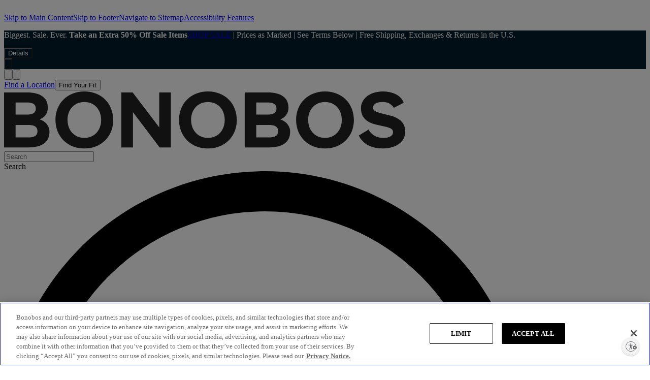

--- FILE ---
content_type: text/html; charset=utf-8
request_url: https://highline.bonobos.com/products/easy-lightweight-shorts?color=charcoal
body_size: 72621
content:
<!DOCTYPE html><html lang="en-US"><head><meta charSet="utf-8"/><link href="https://bonobos.com/products/easy-lightweight-shorts" rel="canonical"/><meta content="width=device-width initial-scale=1" name="viewport"/><meta name="google-site-verification" content="0KjUdlypIBCci3KHlZBP-ucr2I8TdFt1QSXFN90_QLg"/><meta property="og:type" content="website"/><meta property="og:site_name" content="https://bonobos.com/"/><meta property="og:url" content="https://bonobos.com/products/easy-lightweight-shorts"/><meta property="article:author" content="Bonobos"/><meta name="twitter:card" content="summary_large_image"/><meta name="twitter:site" content="@Bonobos"/><title>Easy Lightweight Shorts | Bonobos</title><meta property="og:description" name="description" content="The look of a polished chino short with the comfort of a relaxed lounge short. Look sharp, feel great."/><meta property="og:image" content="https://bonobos-prod-s3.imgix.net/products/307694/original/SHORT_NOVELTY-SHORT_BSR00484N1195G-M-5_1.jpg?1680211962=?auto=format%2Ccompress&amp;q=25&amp;cs=srgb&amp;w=750"/><meta property="og:title" name="title" content="Easy Lightweight Shorts"/><link rel="stylesheet" href="https://pro.fontawesome.com/releases/v5.8.2/css/all.css" media="print" integrity="sha384-xVVam1KS4+Qt2OrFa+VdRUoXygyKIuNWUUUBZYv+n27STsJ7oDOHJgfF0bNKLMJF" crossorigin="anonymous"/><meta name="next-head-count" content="15"/><meta name="theme-color" content="#00799c"/><link rel="apple-touch-icon" sizes="180x180" href="https://highline-production-dynamic.bonobos.com/static/public/favicons/apple-touch-icon-f0d5ee5bf7e34620b446f365a110f536.png"/><link rel="icon" type="image/png" sizes="32x32" href="https://highline-production-dynamic.bonobos.com/static/public/favicons/favicon-32x32-32e3a944fc1e01e2ec03124c8f70281f.png"/><link rel="icon" type="image/png" sizes="16x16" href="https://highline-production-dynamic.bonobos.com/static/public/favicons/favicon-16x16-b26388a1318cabd4fcdb4ec51d8d82d1.png"/><link rel="manifest" href="https://highline-production-dynamic.bonobos.com/static/public/favicons/manifest-72a5a3c1c5dff966cec59f3891b25d51.json"/><link rel="preload" fetchPriority="high" href="https://highline-production-dynamic.bonobos.com/static/public/fonts/spezia/SpeziaNarrowWeb-Bold-42455b3ba1e96d76f6f31ab788ba9362.woff" as="font" type="font/woff" crossorigin="anonymous"/><link rel="preload" fetchPriority="high" href="https://highline-production-dynamic.bonobos.com/static/public/fonts/spezia/SpeziaSemiMonoWeb-Medium-11f88319c2cd02f6a2d5eaff61b5c4e4.woff" as="font" type="font/woff" crossorigin="anonymous"/><link rel="preload" fetchPriority="high" href="https://highline-production-dynamic.bonobos.com/static/public/fonts/spezia/SpeziaWeb-Medium-49026e485568a94eb9022724317f39be.woff" as="font" type="font/woff" crossorigin="anonymous"/><link rel="preload" fetchPriority="high" href="https://highline-production-dynamic.bonobos.com/static/public/fonts/spezia/SpeziaWeb-Bold-d5b0c6735e93d57a8f42ec02dc4dbb9b.woff" as="font" type="font/woff" crossorigin="anonymous"/><link rel="preload" fetchPriority="high" href="https://highline-production-dynamic.bonobos.com/static/public/fonts/spezia/SpeziaWeb-Regular-9963716d775ce8a0a99d0a50c4e8d96d.woff" as="font" type="font/woff" crossorigin="anonymous"/><link rel="preload" fetchPriority="high" href="https://highline-production-dynamic.bonobos.com/static/public/fonts/spezia/SpeziaSerifWeb-RegularC-685bb3dc2fb84ac8cb6942b3b1a72b93.woff" as="font" type="font/woff" crossorigin="anonymous"/><link rel="preload" fetchPriority="high" href="https://highline-production-dynamic.bonobos.com/static/public/fonts/spezia/SpeziaSerifWeb-RegularItalicC-664858ebf19441bdea153880286a1ca7.woff" as="font" type="font/woff" crossorigin="anonymous"/><link rel="preconnect" href="https://bonobos-contentful.imgix.net"/><link rel="preconnect" href="https://bonobos-prod-s3.imgix.net"/><link rel="preconnect" href="https://ariane.abtasty.com"/><link rel="dns-prefetch" href="https://bonobos-contentful.imgix.net"/><link rel="dns-prefetch" href="https://bonobos-prod-s3.imgix.net"/><link rel="dns-prefetch" href="https://bonobos.my.salesforce.com"/><link rel="dns-prefetch" href="https://ariane.abtasty.com"/><link rel="dns-prefetch" href="https://cnstrc.com"/><link rel="dns-prefetch" href="https://d.la1-c1-iad.salesforceliveagent.com"/><link rel="mask-icon" href="https://highline-production-dynamic.bonobos.com/static/public/favicons/safari-pinned-tab-396e0eeb5dceb8772d76ce478c3b8a93.svg" color="#00799c"/><script defer="" type="text/javascript" src="https://cdn.cookielaw.org/consent/06f4590f-daf8-4de8-8efd-2877c1fc73d9/OtAutoBlock.js"></script><script defer="" src="https://cdn.cookielaw.org/scripttemplates/otSDKStub.js" type="text/javascript" charset="UTF-8" data-domain-script="06f4590f-daf8-4de8-8efd-2877c1fc73d9"></script><script type="text/javascript" id="one_trust_func">function OptanonWrapper()</script><script type="text/javascript">
              (function(){
                var p = document.getElementsByTagName('script')[0],
                s = document.createElement('script');
                s.async = 1;
                s.src = '//client.px-cloud.net/PX8fu47ke5/main.min.js';
                p.parentNode.insertBefore(s,p);
              }());</script><script type="text/javascript">
	;window.NREUM||(NREUM={});NREUM.init={distributed_tracing:{enabled:true},privacy:{cookies_enabled:true}};
        window.NREUM||(NREUM={}),__nr_require=function(t,e,n){function r(n){if(!e[n]){var o=e[n]={exports:{}};t[n][0].call(o.exports,function(e){var o=t[n][1][e];return r(o||e)},o,o.exports)}return e[n].exports}if("function"==typeof __nr_require)return __nr_require;for(var o=0;o<n.length;o++)r(n[o]);return r}({1:[function(t,e,n){function r(t){try{c.console&&console.log(t)}catch(e){}}var o,i=t("ee"),a=t(25),c={};try{o=localStorage.getItem("__nr_flags").split(","),console&&"function"==typeof console.log&&(c.console=!0,o.indexOf("dev")!==-1&&(c.dev=!0),o.indexOf("nr_dev")!==-1&&(c.nrDev=!0))}catch(s){}c.nrDev&&i.on("internal-error",function(t){r(t.stack)}),c.dev&&i.on("fn-err",function(t,e,n){r(n.stack)}),c.dev&&(r("NR AGENT IN DEVELOPMENT MODE"),r("flags: "+a(c,function(t,e){return t}).join(", ")))},{}],2:[function(t,e,n){function r(t,e,n,r,c){try{l?l-=1:o(c||new UncaughtException(t,e,n),!0)}catch(f){try{i("ierr",[f,s.now(),!0])}catch(d){}}return"function"==typeof u&&u.apply(this,a(arguments))}function UncaughtException(t,e,n){this.message=t||"Uncaught error with no additional information",this.sourceURL=e,this.line=n}function o(t,e){var n=e?null:s.now();i("err",[t,n])}var i=t("handle"),a=t(26),c=t("ee"),s=t("loader"),f=t("gos"),u=window.onerror,d=!1,p="nr@seenError",l=0;s.features.err=!0,t(1),window.onerror=r;try{throw new Error}catch(h){"stack"in h&&(t(13),t(12),"addEventListener"in window&&t(6),s.xhrWrappable&&t(14),d=!0)}c.on("fn-start",function(t,e,n){d&&(l+=1)}),c.on("fn-err",function(t,e,n){d&&!n[p]&&(f(n,p,function(){return!0}),this.thrown=!0,o(n))}),c.on("fn-end",function(){d&&!this.thrown&&l>0&&(l-=1)}),c.on("internal-error",function(t){i("ierr",[t,s.now(),!0])})},{}],3:[function(t,e,n){t("loader").features.ins=!0},{}],4:[function(t,e,n){function r(){_++,T=g.hash,this[u]=y.now()}function o(){_--,g.hash!==T&&i(0,!0);var t=y.now();this[h]=~~this[h]+t-this[u],this[d]=t}function i(t,e){E.emit("newURL",[""+g,e])}function a(t,e){t.on(e,function(){this[e]=y.now()})}var c="-start",s="-end",f="-body",u="fn"+c,d="fn"+s,p="cb"+c,l="cb"+s,h="jsTime",m="fetch",v="addEventListener",w=window,g=w.location,y=t("loader");if(w[v]&&y.xhrWrappable){var x=t(10),b=t(11),E=t(8),R=t(6),O=t(13),N=t(7),M=t(14),P=t(9),C=t("ee"),S=C.get("tracer");t(16),y.features.spa=!0;var T,_=0;C.on(u,r),C.on(p,r),C.on(d,o),C.on(l,o),C.buffer([u,d,"xhr-done","xhr-resolved"]),R.buffer([u]),O.buffer(["setTimeout"+s,"clearTimeout"+c,u]),M.buffer([u,"new-xhr","send-xhr"+c]),N.buffer([m+c,m+"-done",m+f+c,m+f+s]),E.buffer(["newURL"]),x.buffer([u]),b.buffer(["propagate",p,l,"executor-err","resolve"+c]),S.buffer([u,"no-"+u]),P.buffer(["new-jsonp","cb-start","jsonp-error","jsonp-end"]),a(M,"send-xhr"+c),a(C,"xhr-resolved"),a(C,"xhr-done"),a(N,m+c),a(N,m+"-done"),a(P,"new-jsonp"),a(P,"jsonp-end"),a(P,"cb-start"),E.on("pushState-end",i),E.on("replaceState-end",i),w[v]("hashchange",i,!0),w[v]("load",i,!0),w[v]("popstate",function(){i(0,_>1)},!0)}},{}],5:[function(t,e,n){function r(t){}if(window.performance&&window.performance.timing&&window.performance.getEntriesByType){var o=t("ee"),i=t("handle"),a=t(13),c=t(12),s="learResourceTimings",f="addEventListener",u="resourcetimingbufferfull",d="bstResource",p="resource",l="-start",h="-end",m="fn"+l,v="fn"+h,w="bstTimer",g="pushState",y=t("loader");y.features.stn=!0,t(8),"addEventListener"in window&&t(6);var x=NREUM.o.EV;o.on(m,function(t,e){var n=t[0];n instanceof x&&(this.bstStart=y.now())}),o.on(v,function(t,e){var n=t[0];n instanceof x&&i("bst",[n,e,this.bstStart,y.now()])}),a.on(m,function(t,e,n){this.bstStart=y.now(),this.bstType=n}),a.on(v,function(t,e){i(w,[e,this.bstStart,y.now(),this.bstType])}),c.on(m,function(){this.bstStart=y.now()}),c.on(v,function(t,e){i(w,[e,this.bstStart,y.now(),"requestAnimationFrame"])}),o.on(g+l,function(t){this.time=y.now(),this.startPath=location.pathname+location.hash}),o.on(g+h,function(t){i("bstHist",[location.pathname+location.hash,this.startPath,this.time])}),f in window.performance&&(window.performance["c"+s]?window.performance[f](u,function(t){i(d,[window.performance.getEntriesByType(p)]),window.performance["c"+s]()},!1):window.performance[f]("webkit"+u,function(t){i(d,[window.performance.getEntriesByType(p)]),window.performance["webkitC"+s]()},!1)),document[f]("scroll",r,{passive:!0}),document[f]("keypress",r,!1),document[f]("click",r,!1)}},{}],6:[function(t,e,n){function r(t){for(var e=t;e&&!e.hasOwnProperty(u);)e=Object.getPrototypeOf(e);e&&o(e)}function o(t){c.inPlace(t,[u,d],"-",i)}function i(t,e){return t[1]}var a=t("ee").get("events"),c=t("wrap-function")(a,!0),s=t("gos"),f=XMLHttpRequest,u="addEventListener",d="removeEventListener";e.exports=a,"getPrototypeOf"in Object?(r(document),r(window),r(f.prototype)):f.prototype.hasOwnProperty(u)&&(o(window),o(f.prototype)),a.on(u+"-start",function(t,e){var n=t[1],r=s(n,"nr@wrapped",function(){function t(){if("function"==typeof n.handleEvent)return n.handleEvent.apply(n,arguments)}var e={object:t,"function":n}[typeof n];return e?c(e,"fn-",null,e.name||"anonymous"):n});this.wrapped=t[1]=r}),a.on(d+"-start",function(t){t[1]=this.wrapped||t[1]})},{}],7:[function(t,e,n){function r(t,e,n){var r=t[e];"function"==typeof r&&(t[e]=function(){var t=i(arguments),e={};o.emit(n+"before-start",[t],e);var a;e[m]&&e[m].dt&&(a=e[m].dt);var c=r.apply(this,t);return o.emit(n+"start",[t,a],c),c.then(function(t){return o.emit(n+"end",[null,t],c),t},function(t){throw o.emit(n+"end",[t],c),t})})}var o=t("ee").get("fetch"),i=t(26),a=t(25);e.exports=o;var c=window,s="fetch-",f=s+"body-",u=["arrayBuffer","blob","json","text","formData"],d=c.Request,p=c.Response,l=c.fetch,h="prototype",m="nr@context";d&&p&&l&&(a(u,function(t,e){r(d[h],e,f),r(p[h],e,f)}),r(c,"fetch",s),o.on(s+"end",function(t,e){var n=this;if(e){var r=e.headers.get("content-length");null!==r&&(n.rxSize=r),o.emit(s+"done",[null,e],n)}else o.emit(s+"done",[t],n)}))},{}],8:[function(t,e,n){var r=t("ee").get("history"),o=t("wrap-function")(r);e.exports=r;var i=window.history&&window.history.constructor&&window.history.constructor.prototype,a=window.history;i&&i.pushState&&i.replaceState&&(a=i),o.inPlace(a,["pushState","replaceState"],"-")},{}],9:[function(t,e,n){function r(t){function e(){s.emit("jsonp-end",[],p),t.removeEventListener("load",e,!1),t.removeEventListener("error",n,!1)}function n(){s.emit("jsonp-error",[],p),s.emit("jsonp-end",[],p),t.removeEventListener("load",e,!1),t.removeEventListener("error",n,!1)}var r=t&&"string"==typeof t.nodeName&&"script"===t.nodeName.toLowerCase();if(r){var o="function"==typeof t.addEventListener;if(o){var a=i(t.src);if(a){var u=c(a),d="function"==typeof u.parent[u.key];if(d){var p={};f.inPlace(u.parent,[u.key],"cb-",p),t.addEventListener("load",e,!1),t.addEventListener("error",n,!1),s.emit("new-jsonp",[t.src],p)}}}}}function o(){return"addEventListener"in window}function i(t){var e=t.match(u);return e?e[1]:null}function a(t,e){var n=t.match(p),r=n[1],o=n[3];return o?a(o,e[r]):e[r]}function c(t){var e=t.match(d);return e&&e.length>=3?{key:e[2],parent:a(e[1],window)}:{key:t,parent:window}}var s=t("ee").get("jsonp"),f=t("wrap-function")(s);if(e.exports=s,o()){var u=/[?&](?:callback|cb)=([^&#]+)/,d=/(.*).([^.]+)/,p=/^(w+)(.|$)(.*)$/,l=["appendChild","insertBefore","replaceChild"];Node&&Node.prototype&&Node.prototype.appendChild?f.inPlace(Node.prototype,l,"dom-"):(f.inPlace(HTMLElement.prototype,l,"dom-"),f.inPlace(HTMLHeadElement.prototype,l,"dom-"),f.inPlace(HTMLBodyElement.prototype,l,"dom-")),s.on("dom-start",function(t){r(t[0])})}},{}],10:[function(t,e,n){var r=t("ee").get("mutation"),o=t("wrap-function")(r),i=NREUM.o.MO;e.exports=r,i&&(window.MutationObserver=function(t){return this instanceof i?new i(o(t,"fn-")):i.apply(this,arguments)},MutationObserver.prototype=i.prototype)},{}],11:[function(t,e,n){function r(t){var e=a.context(),n=c(t,"executor-",e),r=new f(n);return a.context(r).getCtx=function(){return e},a.emit("new-promise",[r,e],e),r}function o(t,e){return e}var i=t("wrap-function"),a=t("ee").get("promise"),c=i(a),s=t(25),f=NREUM.o.PR;e.exports=a,f&&(window.Promise=r,["all","race"].forEach(function(t){var e=f[t];f[t]=function(n){function r(t){return function(){a.emit("propagate",[null,!o],i),o=o||!t}}var o=!1;s(n,function(e,n){Promise.resolve(n).then(r("all"===t),r(!1))});var i=e.apply(f,arguments),c=f.resolve(i);return c}}),["resolve","reject"].forEach(function(t){var e=f[t];f[t]=function(t){var n=e.apply(f,arguments);return t!==n&&a.emit("propagate",[t,!0],n),n}}),f.prototype["catch"]=function(t){return this.then(null,t)},f.prototype=Object.create(f.prototype,{constructor:{value:r}}),s(Object.getOwnPropertyNames(f),function(t,e){try{r[e]=f[e]}catch(n){}}),a.on("executor-start",function(t){t[0]=c(t[0],"resolve-",this),t[1]=c(t[1],"resolve-",this)}),a.on("executor-err",function(t,e,n){t[1](n)}),c.inPlace(f.prototype,["then"],"then-",o),a.on("then-start",function(t,e){this.promise=e,t[0]=c(t[0],"cb-",this),t[1]=c(t[1],"cb-",this)}),a.on("then-end",function(t,e,n){this.nextPromise=n;var r=this.promise;a.emit("propagate",[r,!0],n)}),a.on("cb-end",function(t,e,n){a.emit("propagate",[n,!0],this.nextPromise)}),a.on("propagate",function(t,e,n){this.getCtx&&!e||(this.getCtx=function(){if(t instanceof Promise)var e=a.context(t);return e&&e.getCtx?e.getCtx():this})}),r.toString=function(){return""+f})},{}],12:[function(t,e,n){var r=t("ee").get("raf"),o=t("wrap-function")(r),i="equestAnimationFrame";e.exports=r,o.inPlace(window,["r"+i,"mozR"+i,"webkitR"+i,"msR"+i],"raf-"),r.on("raf-start",function(t){t[0]=o(t[0],"fn-")})},{}],13:[function(t,e,n){function r(t,e,n){t[0]=a(t[0],"fn-",null,n)}function o(t,e,n){this.method=n,this.timerDuration=isNaN(t[1])?0:+t[1],t[0]=a(t[0],"fn-",this,n)}var i=t("ee").get("timer"),a=t("wrap-function")(i),c="setTimeout",s="setInterval",f="clearTimeout",u="-start",d="-";e.exports=i,a.inPlace(window,[c,"setImmediate"],c+d),a.inPlace(window,[s],s+d),a.inPlace(window,[f,"clearImmediate"],f+d),i.on(s+u,r),i.on(c+u,o)},{}],14:[function(t,e,n){function r(t,e){d.inPlace(e,["onreadystatechange"],"fn-",c)}function o(){var t=this,e=u.context(t);t.readyState>3&&!e.resolved&&(e.resolved=!0,u.emit("xhr-resolved",[],t)),d.inPlace(t,g,"fn-",c)}function i(t){y.push(t),h&&(b?b.then(a):v?v(a):(E=-E,R.data=E))}function a(){for(var t=0;t<y.length;t++)r([],y[t]);y.length&&(y=[])}function c(t,e){return e}function s(t,e){for(var n in t)e[n]=t[n];return e}t(6);var f=t("ee"),u=f.get("xhr"),d=t("wrap-function")(u),p=NREUM.o,l=p.XHR,h=p.MO,m=p.PR,v=p.SI,w="readystatechange",g=["onload","onerror","onabort","onloadstart","onloadend","onprogress","ontimeout"],y=[];e.exports=u;var x=window.XMLHttpRequest=function(t){var e=new l(t);try{u.emit("new-xhr",[e],e),e.addEventListener(w,o,!1)}catch(n){try{u.emit("internal-error",[n])}catch(r){}}return e};if(s(l,x),x.prototype=l.prototype,d.inPlace(x.prototype,["open","send"],"-xhr-",c),u.on("send-xhr-start",function(t,e){r(t,e),i(e)}),u.on("open-xhr-start",r),h){var b=m&&m.resolve();if(!v&&!m){var E=1,R=document.createTextNode(E);new h(a).observe(R,{characterData:!0})}}else f.on("fn-end",function(t){t[0]&&t[0].type===w||a()})},{}],15:[function(t,e,n){function r(t){if(!c(t))return null;var e=window.NREUM;if(!e.loader_config)return null;var n=(e.loader_config.accountID||"").toString()||null,r=(e.loader_config.agentID||"").toString()||null,f=(e.loader_config.trustKey||"").toString()||null;if(!n||!r)return null;var h=l.generateSpanId(),m=l.generateTraceId(),v=Date.now(),w={spanId:h,traceId:m,timestamp:v};return(t.sameOrigin||s(t)&&p())&&(w.traceContextParentHeader=o(h,m),w.traceContextStateHeader=i(h,v,n,r,f)),(t.sameOrigin&&!u()||!t.sameOrigin&&s(t)&&d())&&(w.newrelicHeader=a(h,m,v,n,r,f)),w}function o(t,e){return"00-"+e+"-"+t+"-01"}function i(t,e,n,r,o){var i=0,a="",c=1,s="",f="";return o+"@nr="+i+"-"+c+"-"+n+"-"+r+"-"+t+"-"+a+"-"+s+"-"+f+"-"+e}function a(t,e,n,r,o,i){var a="btoa"in window&&"function"==typeof window.btoa;if(!a)return null;var c={v:[0,1],d:{ty:"Browser",ac:r,ap:o,id:t,tr:e,ti:n}};return i&&r!==i&&(c.d.tk=i),btoa(JSON.stringify(c))}function c(t){return f()&&s(t)}function s(t){var e=!1,n={};if("init"in NREUM&&"distributed_tracing"in NREUM.init&&(n=NREUM.init.distributed_tracing),t.sameOrigin)e=!0;else if(n.allowed_origins instanceof Array)for(var r=0;r<n.allowed_origins.length;r++){var o=h(n.allowed_origins[r]);if(t.hostname===o.hostname&&t.protocol===o.protocol&&t.port===o.port){e=!0;break}}return e}function f(){return"init"in NREUM&&"distributed_tracing"in NREUM.init&&!!NREUM.init.distributed_tracing.enabled}function u(){return"init"in NREUM&&"distributed_tracing"in NREUM.init&&!!NREUM.init.distributed_tracing.exclude_newrelic_header}function d(){return"init"in NREUM&&"distributed_tracing"in NREUM.init&&NREUM.init.distributed_tracing.cors_use_newrelic_header!==!1}function p(){return"init"in NREUM&&"distributed_tracing"in NREUM.init&&!!NREUM.init.distributed_tracing.cors_use_tracecontext_headers}var l=t(23),h=t(17);e.exports={generateTracePayload:r,shouldGenerateTrace:c}},{}],16:[function(t,e,n){function r(t){var e=this.params,n=this.metrics;if(!this.ended){this.ended=!0;for(var r=0;r<p;r++)t.removeEventListener(d[r],this.listener,!1);e.aborted||(n.duration=a.now()-this.startTime,this.loadCaptureCalled||4!==t.readyState?null==e.status&&(e.status=0):i(this,t),n.cbTime=this.cbTime,u.emit("xhr-done",[t],t),c("xhr",[e,n,this.startTime]))}}function o(t,e){var n=s(e),r=t.params;r.host=n.hostname+":"+n.port,r.pathname=n.pathname,t.parsedOrigin=s(e),t.sameOrigin=t.parsedOrigin.sameOrigin}function i(t,e){t.params.status=e.status;var n=v(e,t.lastSize);if(n&&(t.metrics.rxSize=n),t.sameOrigin){var r=e.getResponseHeader("X-NewRelic-App-Data");r&&(t.params.cat=r.split(", ").pop())}t.loadCaptureCalled=!0}var a=t("loader");if(a.xhrWrappable){var c=t("handle"),s=t(17),f=t(15).generateTracePayload,u=t("ee"),d=["load","error","abort","timeout"],p=d.length,l=t("id"),h=t(21),m=t(20),v=t(18),w=window.XMLHttpRequest;a.features.xhr=!0,t(14),t(7),u.on("new-xhr",function(t){var e=this;e.totalCbs=0,e.called=0,e.cbTime=0,e.end=r,e.ended=!1,e.xhrGuids={},e.lastSize=null,e.loadCaptureCalled=!1,t.addEventListener("load",function(n){i(e,t)},!1),h&&(h>34||h<10)||window.opera||t.addEventListener("progress",function(t){e.lastSize=t.loaded},!1)}),u.on("open-xhr-start",function(t){this.params={method:t[0]},o(this,t[1]),this.metrics={}}),u.on("open-xhr-end",function(t,e){"loader_config"in NREUM&&"xpid"in NREUM.loader_config&&this.sameOrigin&&e.setRequestHeader("X-NewRelic-ID",NREUM.loader_config.xpid);var n=f(this.parsedOrigin);if(n){var r=!1;n.newrelicHeader&&(e.setRequestHeader("newrelic",n.newrelicHeader),r=!0),n.traceContextParentHeader&&(e.setRequestHeader("traceparent",n.traceContextParentHeader),n.traceContextStateHeader&&e.setRequestHeader("tracestate",n.traceContextStateHeader),r=!0),r&&(this.dt=n)}}),u.on("send-xhr-start",function(t,e){var n=this.metrics,r=t[0],o=this;if(n&&r){var i=m(r);i&&(n.txSize=i)}this.startTime=a.now(),this.listener=function(t){try{"abort"!==t.type||o.loadCaptureCalled||(o.params.aborted=!0),("load"!==t.type||o.called===o.totalCbs&&(o.onloadCalled||"function"!=typeof e.onload))&&o.end(e)}catch(n){try{u.emit("internal-error",[n])}catch(r){}}};for(var c=0;c<p;c++)e.addEventListener(d[c],this.listener,!1)}),u.on("xhr-cb-time",function(t,e,n){this.cbTime+=t,e?this.onloadCalled=!0:this.called+=1,this.called!==this.totalCbs||!this.onloadCalled&&"function"==typeof n.onload||this.end(n)}),u.on("xhr-load-added",function(t,e){var n=""+l(t)+!!e;this.xhrGuids&&!this.xhrGuids[n]&&(this.xhrGuids[n]=!0,this.totalCbs+=1)}),u.on("xhr-load-removed",function(t,e){var n=""+l(t)+!!e;this.xhrGuids&&this.xhrGuids[n]&&(delete this.xhrGuids[n],this.totalCbs-=1)}),u.on("addEventListener-end",function(t,e){e instanceof w&&"load"===t[0]&&u.emit("xhr-load-added",[t[1],t[2]],e)}),u.on("removeEventListener-end",function(t,e){e instanceof w&&"load"===t[0]&&u.emit("xhr-load-removed",[t[1],t[2]],e)}),u.on("fn-start",function(t,e,n){e instanceof w&&("onload"===n&&(this.onload=!0),("load"===(t[0]&&t[0].type)||this.onload)&&(this.xhrCbStart=a.now()))}),u.on("fn-end",function(t,e){this.xhrCbStart&&u.emit("xhr-cb-time",[a.now()-this.xhrCbStart,this.onload,e],e)}),u.on("fetch-before-start",function(t){function e(t,e){var n=!1;return e.newrelicHeader&&(t.set("newrelic",e.newrelicHeader),n=!0),e.traceContextParentHeader&&(t.set("traceparent",e.traceContextParentHeader),e.traceContextStateHeader&&t.set("tracestate",e.traceContextStateHeader),n=!0),n}var n,r=t[1]||{};"string"==typeof t[0]?n=t[0]:t[0]&&t[0].url&&(n=t[0].url),n&&(this.parsedOrigin=s(n),this.sameOrigin=this.parsedOrigin.sameOrigin);var o=f(this.parsedOrigin);if(o&&(o.newrelicHeader||o.traceContextParentHeader))if("string"==typeof t[0]){var i={};for(var a in r)i[a]=r[a];i.headers=new Headers(r.headers||{}),e(i.headers,o)&&(this.dt=o),t.length>1?t[1]=i:t.push(i)}else t[0]&&t[0].headers&&e(t[0].headers,o)&&(this.dt=o)})}},{}],17:[function(t,e,n){var r={};e.exports=function(t){if(t in r)return r[t];var e=document.createElement("a"),n=window.location,o={};e.href=t,o.port=e.port;var i=e.href.split("://");!o.port&&i[1]&&(o.port=i[1].split("/")[0].split("@").pop().split(":")[1]),o.port&&"0"!==o.port||(o.port="https"===i[0]?"443":"80"),o.hostname=e.hostname||n.hostname,o.pathname=e.pathname,o.protocol=i[0],"/"!==o.pathname.charAt(0)&&(o.pathname="/"+o.pathname);var a=!e.protocol||":"===e.protocol||e.protocol===n.protocol,c=e.hostname===document.domain&&e.port===n.port;return o.sameOrigin=a&&(!e.hostname||c),"/"===o.pathname&&(r[t]=o),o}},{}],18:[function(t,e,n){function r(t,e){var n=t.responseType;return"json"===n&&null!==e?e:"arraybuffer"===n||"blob"===n||"json"===n?o(t.response):"text"===n||""===n||void 0===n?o(t.responseText):void 0}var o=t(20);e.exports=r},{}],19:[function(t,e,n){function r(){}function o(t,e,n){return function(){return i(t,[f.now()].concat(c(arguments)),e?null:this,n),e?void 0:this}}var i=t("handle"),a=t(25),c=t(26),s=t("ee").get("tracer"),f=t("loader"),u=NREUM;"undefined"==typeof window.newrelic&&(newrelic=u);var d=["setPageViewName","setCustomAttribute","setErrorHandler","finished","addToTrace","inlineHit","addRelease"],p="api-",l=p+"ixn-";a(d,function(t,e){u[e]=o(p+e,!0,"api")}),u.addPageAction=o(p+"addPageAction",!0),u.setCurrentRouteName=o(p+"routeName",!0),e.exports=newrelic,u.interaction=function(){return(new r).get()};var h=r.prototype={createTracer:function(t,e){var n={},r=this,o="function"==typeof e;return i(l+"tracer",[f.now(),t,n],r),function(){if(s.emit((o?"":"no-")+"fn-start",[f.now(),r,o],n),o)try{return e.apply(this,arguments)}catch(t){throw s.emit("fn-err",[arguments,this,t],n),t}finally{s.emit("fn-end",[f.now()],n)}}}};a("actionText,setName,setAttribute,save,ignore,onEnd,getContext,end,get".split(","),function(t,e){h[e]=o(l+e)}),newrelic.noticeError=function(t,e){"string"==typeof t&&(t=new Error(t)),i("err",[t,f.now(),!1,e])}},{}],20:[function(t,e,n){e.exports=function(t){if("string"==typeof t&&t.length)return t.length;if("object"==typeof t){if("undefined"!=typeof ArrayBuffer&&t instanceof ArrayBuffer&&t.byteLength)return t.byteLength;if("undefined"!=typeof Blob&&t instanceof Blob&&t.size)return t.size;if(!("undefined"!=typeof FormData&&t instanceof FormData))try{return JSON.stringify(t).length}catch(e){return}}}},{}],21:[function(t,e,n){var r=0,o=navigator.userAgent.match(/Firefox[/s](d+.d+)/);o&&(r=+o[1]),e.exports=r},{}],22:[function(t,e,n){function r(t,e){var n=t.getEntries();n.forEach(function(t){"first-paint"===t.name?s("timing",["fp",Math.floor(t.startTime)]):"first-contentful-paint"===t.name&&s("timing",["fcp",Math.floor(t.startTime)])})}function o(t,e){var n=t.getEntries();n.length>0&&s("lcp",[n[n.length-1]])}function i(t){if(t instanceof u&&!p){var e,n=Math.round(t.timeStamp);e=n>1e12?Date.now()-n:f.now()-n,p=!0,s("timing",["fi",n,{type:t.type,fid:e}])}}if(!("init"in NREUM&&"page_view_timing"in NREUM.init&&"enabled"in NREUM.init.page_view_timing&&NREUM.init.page_view_timing.enabled===!1)){var a,c,s=t("handle"),f=t("loader"),u=NREUM.o.EV;if("PerformanceObserver"in window&&"function"==typeof window.PerformanceObserver){a=new PerformanceObserver(r),c=new PerformanceObserver(o);try{a.observe({entryTypes:["paint"]}),c.observe({entryTypes:["largest-contentful-paint"]})}catch(d){}}if("addEventListener"in document){var p=!1,l=["click","keydown","mousedown","pointerdown","touchstart"];l.forEach(function(t){document.addEventListener(t,i,!1)})}}},{}],23:[function(t,e,n){function r(){function t(){return e?15&e[n++]:16*Math.random()|0}var e=null,n=0,r=window.crypto||window.msCrypto;r&&r.getRandomValues&&(e=r.getRandomValues(new Uint8Array(31)));for(var o,i="xxxxxxxx-xxxx-4xxx-yxxx-xxxxxxxxxxxx",a="",c=0;c<i.length;c++)o=i[c],"x"===o?a+=t().toString(16):"y"===o?(o=3&t()|8,a+=o.toString(16)):a+=o;return a}function o(){return a(16)}function i(){return a(32)}function a(t){function e(){return n?15&n[r++]:16*Math.random()|0}var n=null,r=0,o=window.crypto||window.msCrypto;o&&o.getRandomValues&&Uint8Array&&(n=o.getRandomValues(new Uint8Array(31)));for(var i=[],a=0;a<t;a++)i.push(e().toString(16));return i.join("")}e.exports={generateUuid:r,generateSpanId:o,generateTraceId:i}},{}],24:[function(t,e,n){function r(t,e){if(!o)return!1;if(t!==o)return!1;if(!e)return!0;if(!i)return!1;for(var n=i.split("."),r=e.split("."),a=0;a<r.length;a++)if(r[a]!==n[a])return!1;return!0}var o=null,i=null,a=/Version\/(\S+)\s+Safari/;if(navigator.userAgent){var c=navigator.userAgent,s=c.match(a);s&&c.indexOf("Chrome")===-1&&c.indexOf("Chromium")===-1&&(o="Safari",i=s[1])}e.exports={agent:o,version:i,match:r}},{}],25:[function(t,e,n){function r(t,e){var n=[],r="",i=0;for(r in t)o.call(t,r)&&(n[i]=e(r,t[r]),i+=1);return n}var o=Object.prototype.hasOwnProperty;e.exports=r},{}],26:[function(t,e,n){function r(t,e,n){e||(e=0),"undefined"==typeof n&&(n=t?t.length:0);for(var r=-1,o=n-e||0,i=Array(o<0?0:o);++r<o;)i[r]=t[e+r];return i}e.exports=r},{}],27:[function(t,e,n){e.exports={exists:"undefined"!=typeof window.performance&&window.performance.timing&&"undefined"!=typeof window.performance.timing.navigationStart}},{}],ee:[function(t,e,n){function r(){}function o(t){function e(t){return t&&t instanceof r?t:t?s(t,c,i):i()}function n(n,r,o,i){if(!p.aborted||i){t&&t(n,r,o);for(var a=e(o),c=m(n),s=c.length,f=0;f<s;f++)c[f].apply(a,r);var d=u[y[n]];return d&&d.push([x,n,r,a]),a}}function l(t,e){g[t]=m(t).concat(e)}function h(t,e){var n=g[t];if(n)for(var r=0;r<n.length;r++)n[r]===e&&n.splice(r,1)}function m(t){return g[t]||[]}function v(t){return d[t]=d[t]||o(n)}function w(t,e){f(t,function(t,n){e=e||"feature",y[n]=e,e in u||(u[e]=[])})}var g={},y={},x={on:l,addEventListener:l,removeEventListener:h,emit:n,get:v,listeners:m,context:e,buffer:w,abort:a,aborted:!1};return x}function i(){return new r}function a(){(u.api||u.feature)&&(p.aborted=!0,u=p.backlog={})}var c="nr@context",s=t("gos"),f=t(25),u={},d={},p=e.exports=o();p.backlog=u},{}],gos:[function(t,e,n){function r(t,e,n){if(o.call(t,e))return t[e];var r=n();if(Object.defineProperty&&Object.keys)try{return Object.defineProperty(t,e,{value:r,writable:!0,enumerable:!1}),r}catch(i){}return t[e]=r,r}var o=Object.prototype.hasOwnProperty;e.exports=r},{}],handle:[function(t,e,n){function r(t,e,n,r){o.buffer([t],r),o.emit(t,e,n)}var o=t("ee").get("handle");e.exports=r,r.ee=o},{}],id:[function(t,e,n){function r(t){var e=typeof t;return!t||"object"!==e&&"function"!==e?-1:t===window?0:a(t,i,function(){return o++})}var o=1,i="nr@id",a=t("gos");e.exports=r},{}],loader:[function(t,e,n){function r(){if(!E++){var t=b.info=NREUM.info,e=l.getElementsByTagName("script")[0];if(setTimeout(u.abort,3e4),!(t&&t.licenseKey&&t.applicationID&&e))return u.abort();f(y,function(e,n){t[e]||(t[e]=n)}),s("mark",["onload",a()+b.offset],null,"api");var n=l.createElement("script");n.src="https://"+t.agent,e.parentNode.insertBefore(n,e)}}function o(){"complete"===l.readyState&&i()}function i(){s("mark",["domContent",a()+b.offset],null,"api")}function a(){return R.exists&&performance.now?Math.round(performance.now()):(c=Math.max((new Date).getTime(),c))-b.offset}var c=(new Date).getTime(),s=t("handle"),f=t(25),u=t("ee"),d=t(24),p=window,l=p.document,h="addEventListener",m="attachEvent",v=p.XMLHttpRequest,w=v&&v.prototype;NREUM.o={ST:setTimeout,SI:p.setImmediate,CT:clearTimeout,XHR:v,REQ:p.Request,EV:p.Event,PR:p.Promise,MO:p.MutationObserver};var g=""+location,y={beacon:"bam.nr-data.net",errorBeacon:"bam.nr-data.net",agent:"js-agent.newrelic.com/nr-spa-1173.min.js"},x=v&&w&&w[h]&&!/CriOS/.test(navigator.userAgent),b=e.exports={offset:c,now:a,origin:g,features:{},xhrWrappable:x,userAgent:d};t(19),t(22),l[h]?(l[h]("DOMContentLoaded",i,!1),p[h]("load",r,!1)):(l[m]("onreadystatechange",o),p[m]("onload",r)),s("mark",["firstbyte",c],null,"api");var E=0,R=t(27)},{}],"wrap-function":[function(t,e,n){function r(t){return!(t&&t instanceof Function&&t.apply&&!t[a])}var o=t("ee"),i=t(26),a="nr@original",c=Object.prototype.hasOwnProperty,s=!1;e.exports=function(t,e){function n(t,e,n,o){function nrWrapper(){var r,a,c,s;try{a=this,r=i(arguments),c="function"==typeof n?n(r,a):n||{}}catch(f){p([f,"",[r,a,o],c])}u(e+"start",[r,a,o],c);try{return s=t.apply(a,r)}catch(d){throw u(e+"err",[r,a,d],c),d}finally{u(e+"end",[r,a,s],c)}}return r(t)?t:(e||(e=""),nrWrapper[a]=t,d(t,nrWrapper),nrWrapper)}function f(t,e,o,i){o||(o="");var a,c,s,f="-"===o.charAt(0);for(s=0;s<e.length;s++)c=e[s],a=t[c],r(a)||(t[c]=n(a,f?c+o:o,i,c))}function u(n,r,o){if(!s||e){var i=s;s=!0;try{t.emit(n,r,o,e)}catch(a){p([a,n,r,o])}s=i}}function d(t,e){if(Object.defineProperty&&Object.keys)try{var n=Object.keys(t);return n.forEach(function(n){Object.defineProperty(e,n,{get:function(){return t[n]},set:function(e){return t[n]=e,e}})}),e}catch(r){p([r])}for(var o in t)c.call(t,o)&&(e[o]=t[o]);return e}function p(e){try{t.emit("internal-error",e)}catch(n){}}return t||(t=o),n.inPlace=f,n.flag=a,n}},{}]},{},["loader",2,16,5,3,4]);
	;NREUM.loader_config={accountID:"2991397",trustKey:"2991397",agentID:"2991397",licenseKey:"NRBR-5a7917b71367b778160",applicationID:"870715548"}
	;NREUM.info={beacon:"bam.nr-data.net",errorBeacon:"bam.nr-data.net",licenseKey:"NRBR-5a7917b71367b778160",applicationID:"870715548",sa:1}
  </script><script async="" type="text/javascript" src="https://frfge.bonobos.com/providers/atLabel/load"></script><script async="" type="text/javascript" src="//cdn.jsdelivr.net/npm/node-forge@1.0.0/dist/forge.min.js"></script><script async="" type="text/javascript" src="https://live.adyen.com/hpp/cse/js/2614842449560879.shtml"></script><script async="" id="usntA42start" src="https://a42cdn.usablenet.com/a42/bonobos/default/prod/cs-start?size=small&amp;position=bottom-right" data-rapid="true"></script><link rel="preload" href="https://highline-production-dynamic.bonobos.com/_next/static/css/8362f85d90fc876f.css" as="style"/><link rel="stylesheet" href="https://highline-production-dynamic.bonobos.com/_next/static/css/8362f85d90fc876f.css" data-n-g=""/><link rel="preload" href="https://highline-production-dynamic.bonobos.com/_next/static/css/1318ce1310e47221.css" as="style"/><link rel="stylesheet" href="https://highline-production-dynamic.bonobos.com/_next/static/css/1318ce1310e47221.css" data-n-p=""/><link rel="preload" href="https://highline-production-dynamic.bonobos.com/_next/static/css/7471b0de709d4b35.css" as="style"/><link rel="stylesheet" href="https://highline-production-dynamic.bonobos.com/_next/static/css/7471b0de709d4b35.css" data-n-p=""/><link rel="preload" href="https://highline-production-dynamic.bonobos.com/_next/static/css/450cd7aa20dd625e.css" as="style"/><link rel="stylesheet" href="https://highline-production-dynamic.bonobos.com/_next/static/css/450cd7aa20dd625e.css" data-n-p=""/><link rel="preload" href="https://highline-production-dynamic.bonobos.com/_next/static/css/2d100c6f8863c9d5.css" as="style"/><link rel="stylesheet" href="https://highline-production-dynamic.bonobos.com/_next/static/css/2d100c6f8863c9d5.css" data-n-p=""/><link rel="preload" href="https://highline-production-dynamic.bonobos.com/_next/static/css/877df3e4ecdc194f.css" as="style"/><link rel="stylesheet" href="https://highline-production-dynamic.bonobos.com/_next/static/css/877df3e4ecdc194f.css" data-n-p=""/><link rel="preload" href="https://highline-production-dynamic.bonobos.com/_next/static/css/d03a086a9ed06a4d.css" as="style"/><link rel="stylesheet" href="https://highline-production-dynamic.bonobos.com/_next/static/css/d03a086a9ed06a4d.css"/><link rel="preload" href="https://highline-production-dynamic.bonobos.com/_next/static/css/2ac140283a6992c7.css" as="style"/><link rel="stylesheet" href="https://highline-production-dynamic.bonobos.com/_next/static/css/2ac140283a6992c7.css"/><link rel="preload" href="https://highline-production-dynamic.bonobos.com/_next/static/css/c670cc8a4efdec41.css" as="style"/><link rel="stylesheet" href="https://highline-production-dynamic.bonobos.com/_next/static/css/c670cc8a4efdec41.css"/><noscript data-n-css=""></noscript><script defer="" nomodule="" src="https://highline-production-dynamic.bonobos.com/_next/static/chunks/polyfills-c67a75d1b6f99dc8.js"></script><script defer="" src="https://highline-production-dynamic.bonobos.com/_next/static/chunks/2296.5fd2523e40d66fc0.js"></script><script defer="" src="https://highline-production-dynamic.bonobos.com/_next/static/chunks/9852.cb9616dc5ff3d1b5.js"></script><script defer="" src="https://highline-production-dynamic.bonobos.com/_next/static/chunks/7251.056552da717f5030.js"></script><script src="https://highline-production-dynamic.bonobos.com/_next/static/chunks/webpack-daf226fa69c74303.js" defer=""></script><script src="https://highline-production-dynamic.bonobos.com/_next/static/chunks/framework-e35e6d6f5042b656.js" defer=""></script><script src="https://highline-production-dynamic.bonobos.com/_next/static/chunks/main-8aff35ea862758ba.js" defer=""></script><script src="https://highline-production-dynamic.bonobos.com/_next/static/chunks/pages/_app-4688fd9aa0ca0873.js" defer=""></script><script src="https://highline-production-dynamic.bonobos.com/_next/static/chunks/cfbd75b1-875ca219ef5bec0f.js" defer=""></script><script src="https://highline-production-dynamic.bonobos.com/_next/static/chunks/3303-9419f0277d093986.js" defer=""></script><script src="https://highline-production-dynamic.bonobos.com/_next/static/chunks/7030-3c04e33309cab0fa.js" defer=""></script><script src="https://highline-production-dynamic.bonobos.com/_next/static/chunks/1184-f497d40a803e6b2c.js" defer=""></script><script src="https://highline-production-dynamic.bonobos.com/_next/static/chunks/5239-398fe48bd604a38d.js" defer=""></script><script src="https://highline-production-dynamic.bonobos.com/_next/static/chunks/2467-722d5090f24a125d.js" defer=""></script><script src="https://highline-production-dynamic.bonobos.com/_next/static/chunks/1206-3d886c02aa25dd2b.js" defer=""></script><script src="https://highline-production-dynamic.bonobos.com/_next/static/chunks/1736-f863f1f5f5bc4db4.js" defer=""></script><script src="https://highline-production-dynamic.bonobos.com/_next/static/chunks/7211-1c27f617423ce11c.js" defer=""></script><script src="https://highline-production-dynamic.bonobos.com/_next/static/chunks/4392-8e499c91e3bd41ee.js" defer=""></script><script src="https://highline-production-dynamic.bonobos.com/_next/static/chunks/5161-9e2d9008e85831ab.js" defer=""></script><script src="https://highline-production-dynamic.bonobos.com/_next/static/chunks/8553-bdda35be0c21060d.js" defer=""></script><script src="https://highline-production-dynamic.bonobos.com/_next/static/chunks/9956-646d5737050bcb88.js" defer=""></script><script src="https://highline-production-dynamic.bonobos.com/_next/static/chunks/3913-c87049b6bd4bbabf.js" defer=""></script><script src="https://highline-production-dynamic.bonobos.com/_next/static/chunks/2617-e91615833d094591.js" defer=""></script><script src="https://highline-production-dynamic.bonobos.com/_next/static/chunks/2594-c94792c4d0eba4fe.js" defer=""></script><script src="https://highline-production-dynamic.bonobos.com/_next/static/chunks/1989-73b8fd1a6235d4a4.js" defer=""></script><script src="https://highline-production-dynamic.bonobos.com/_next/static/chunks/pages/products/%5Bslug%5D-f617aa4ec2178eb5.js" defer=""></script><script src="https://highline-production-dynamic.bonobos.com/_next/static/d2a137cf9620def67ebeff5fc1afab5a695e768d/_buildManifest.js" defer=""></script><script src="https://highline-production-dynamic.bonobos.com/_next/static/d2a137cf9620def67ebeff5fc1afab5a695e768d/_ssgManifest.js" defer=""></script></head><body><script type="text/javascript">window.__HIGHLINE_CONFIG__ = {"loqateScriptUrl":"https://services.postcodeanywhere.co.uk/js/address-3.91.js","affirmMinimumThreshold":"50","disableColorFilters":false,"supportContactUsUrl":"https://help.bonobos.com/s/contactsupport","affirmAPR":"0","enablePaypalExpressCheckout":true,"affirmScriptUrl":"https://cdn1.affirm.com/js/v2/affirm.js","perimeterXAppId":"PX8fu47ke5","accountCreationOnConfirmationEnabled":true,"salesforceChatSecondaryQueueButtonId":"5733u000000cgKM","contentfulSpace":"1zbm708fksg8","isReview":false,"assetPrefix":"https://highline-production-dynamic.bonobos.com","loqateStyleUrl":"https://services.postcodeanywhere.co.uk/css/address-3.91.css","constructorSearchNumResultsPerPageDesktop":"90","ccpaBffAzureEnabled":false,"estimatedDeliveryDateEnabled":true,"isProduction":true,"enableFitQuiz":true,"constructorPlpNumResultsPerPageMobile":"42","friendbuyReferralWidgetId":"friendbuylandingpage","googleHostedDomain":"bnb-migration.express.com","numPdpRecommendations":5,"constructorKey":"key_Mp65OJnW8U79Olpq","powerReviewsIsPdpEnabled":true,"payPalVersion":"v2","enableApplePayExpressCheckout":true,"clientAuthToken":"iITkA3apTvW7MVnIxPHZ0vckhkPiU7ZX","enableAttentivev2":true,"cookieDomain":".bonobos.com","isDevelopmentLike":false,"affirmApiKey":"FX2U7MIY7M87AJ25","hotjarId":"42288","defaultPageRevalidationTime":600,"loqateApiKey":"PK37-NC63-BY46-AT99","salesforceChatEnabled":false,"sessionDuration":1800000,"googleReCaptchaSiteKey":"6LdpIdkZAAAAAJDi_jFAQiSw-J6xKnLS4qC-Fc3J","isContentfulDisabled":false,"showCCPALinks":true,"disableSvsGiftCards":false,"oneTrustDataDomainScript":"06f4590f-daf8-4de8-8efd-2877c1fc73d9","powerReviewsApiUrl":"https://display.powerreviews.com","contentfulPreviewHost":"preview.contentful.com","disableLoqate":false,"salesforceChatSecondaryQueueFilter":"Get style and fit advice","segmentKey":"b3b8z84HEVGevJa55fFjG4lSlaSF3UTu","isRollbarSourceMapEnabled":true,"google2faEnabled":true,"isGuestCheckoutEnabled":true,"enableFitGuide":true,"adyenEnv":"live-us","friendbuyEmailVerificationWidgetId":"friendbuyfriendspage","newRelicEnabled":true,"enableFitPDP":false,"contentfulEnvironment":"master","enableGifting":true,"sslMode":false,"isFeatureMode":false,"hotjarSv":"6","isDevelopment":false,"contentfulAccessToken":"2OKkqJ8cnPQmEMgaIlcMzfa0Ae4FEoKHWc-N92IVQNY","contentfulPreviewAccessToken":"d8JQsduTAsNqE2Gm0DHDqEKrOIz9dJV2bAC4GydRW8k","isStaging":false,"salesforceChatEnvId":"00D6A000002Errk","disableCartRecommendations":false,"numZeroResultsRecommendations":5,"salesforceChatPrimaryQueueButtonId":"5736A000000UOGL","environment":"production","newRelicBrowserLicenseKey":"NRBR-5a7917b71367b778160","disableWarehouseTransitionMessaging":true,"ccpaUrlAffirmation":"https://cpa-ui.walmart.com/affirmation","isConstructorSearchDisabled":"constructor-on","brandCode":"BON","rollbarClientAccessToken":"5438522dbe084bdba982bab32147f7a8","abTastyKey":"2823bf1e426cbe772b165bd6b18e0b2b","apiUrl":"https://highline-bff.bonobos.com","salesforceMobileChatDisabled":false,"newRelicAccountId":"2991397","oneTrustCookie":true,"isCSSAnimationEnabled":false,"googleLoginClientId":"773361707833-f0e6eu1c9qv9bk4m4o7qonq07ftvru8e.apps.googleusercontent.com","affirmMonths":"4","adminClientAuthToken":"Ayqrq4E9UVt9SsQ3QFeZNCya6K8J8Wai","salesforceChatUrl":"https://bonobos.my.salesforce.com","newRelicApplicationId":"870715548","powerReviewsMerchantId":"748500","constructorPlpNumResultsPerPageDesktop":"90","salesforceConversionUrl":"https://click.s11.exacttarget.com/conversion.aspx","applePayEnableThreshold":1,"connectTimeoutValue":"30s","ccpaUrlRedirect":"https://cpa-ui.walmart.com/redirect","isProductionLike":true,"supportFeedbackUrl":"https://help.bonobos.com/s/feedback","powerReviewsApiKey":"c5592381-4ea5-4302-ada8-34660c2ae0b9","ccSecurityCodeValidationEnabled":true,"supportReturnsUrl":"https://help.bonobos.com/s/article/What-s-your-return-policy","disableCategorySavedItemCta":false,"constructorSearchNumResultsPerPageMobile":"42","isTest":false,"usableNetEnabled":true,"powerReviewsMerchantGroupId":"80265","ccpaIntake":"https://bonobos-ccpa.azure-api.net/userInfoIntake","oneTrustCookiesConsent":"https://cdn.cookielaw.org/consent/06f4590f-daf8-4de8-8efd-2877c1fc73d9/OtAutoBlock.js","bonobosSessionCookieKey":"bonobos_session","salesforceChatCommunityUrl":"https://bonobossupport.secure.force.com","affirmPaymentEnabled":true,"ccpaNewReportEnabled":true,"adyenWebClientKey":"live_QKVZQAPI2BB3TJJ5KLADZRIJRIOM7KQQ","supportHelpUrl":"https://help.bonobos.com/s/"}</script><div id="__next"><script type="text/javascript">window.__HIGHLINE_CONFIG__ = {"loqateScriptUrl":"https://services.postcodeanywhere.co.uk/js/address-3.91.js","affirmMinimumThreshold":"50","disableColorFilters":false,"supportContactUsUrl":"https://help.bonobos.com/s/contactsupport","affirmAPR":"0","enablePaypalExpressCheckout":true,"affirmScriptUrl":"https://cdn1.affirm.com/js/v2/affirm.js","perimeterXAppId":"PX8fu47ke5","accountCreationOnConfirmationEnabled":true,"salesforceChatSecondaryQueueButtonId":"5733u000000cgKM","contentfulSpace":"1zbm708fksg8","isReview":false,"assetPrefix":"https://highline-production-dynamic.bonobos.com","loqateStyleUrl":"https://services.postcodeanywhere.co.uk/css/address-3.91.css","constructorSearchNumResultsPerPageDesktop":"90","ccpaBffAzureEnabled":false,"estimatedDeliveryDateEnabled":true,"isProduction":true,"enableFitQuiz":true,"constructorPlpNumResultsPerPageMobile":"42","friendbuyReferralWidgetId":"friendbuylandingpage","googleHostedDomain":"bnb-migration.express.com","numPdpRecommendations":5,"constructorKey":"key_Mp65OJnW8U79Olpq","powerReviewsIsPdpEnabled":true,"payPalVersion":"v2","enableApplePayExpressCheckout":true,"clientAuthToken":"iITkA3apTvW7MVnIxPHZ0vckhkPiU7ZX","enableAttentivev2":true,"cookieDomain":".bonobos.com","isDevelopmentLike":false,"affirmApiKey":"FX2U7MIY7M87AJ25","hotjarId":"42288","defaultPageRevalidationTime":600,"loqateApiKey":"PK37-NC63-BY46-AT99","salesforceChatEnabled":false,"sessionDuration":1800000,"googleReCaptchaSiteKey":"6LdpIdkZAAAAAJDi_jFAQiSw-J6xKnLS4qC-Fc3J","isContentfulDisabled":false,"showCCPALinks":true,"disableSvsGiftCards":false,"oneTrustDataDomainScript":"06f4590f-daf8-4de8-8efd-2877c1fc73d9","powerReviewsApiUrl":"https://display.powerreviews.com","contentfulPreviewHost":"preview.contentful.com","disableLoqate":false,"salesforceChatSecondaryQueueFilter":"Get style and fit advice","segmentKey":"b3b8z84HEVGevJa55fFjG4lSlaSF3UTu","isRollbarSourceMapEnabled":true,"google2faEnabled":true,"isGuestCheckoutEnabled":true,"enableFitGuide":true,"adyenEnv":"live-us","friendbuyEmailVerificationWidgetId":"friendbuyfriendspage","newRelicEnabled":true,"enableFitPDP":false,"contentfulEnvironment":"master","enableGifting":true,"sslMode":false,"isFeatureMode":false,"hotjarSv":"6","isDevelopment":false,"contentfulAccessToken":"2OKkqJ8cnPQmEMgaIlcMzfa0Ae4FEoKHWc-N92IVQNY","contentfulPreviewAccessToken":"d8JQsduTAsNqE2Gm0DHDqEKrOIz9dJV2bAC4GydRW8k","isStaging":false,"salesforceChatEnvId":"00D6A000002Errk","disableCartRecommendations":false,"numZeroResultsRecommendations":5,"salesforceChatPrimaryQueueButtonId":"5736A000000UOGL","environment":"production","newRelicBrowserLicenseKey":"NRBR-5a7917b71367b778160","disableWarehouseTransitionMessaging":true,"ccpaUrlAffirmation":"https://cpa-ui.walmart.com/affirmation","isConstructorSearchDisabled":"constructor-on","brandCode":"BON","rollbarClientAccessToken":"5438522dbe084bdba982bab32147f7a8","abTastyKey":"2823bf1e426cbe772b165bd6b18e0b2b","apiUrl":"https://highline-bff.bonobos.com","salesforceMobileChatDisabled":false,"newRelicAccountId":"2991397","oneTrustCookie":true,"isCSSAnimationEnabled":false,"googleLoginClientId":"773361707833-f0e6eu1c9qv9bk4m4o7qonq07ftvru8e.apps.googleusercontent.com","affirmMonths":"4","adminClientAuthToken":"Ayqrq4E9UVt9SsQ3QFeZNCya6K8J8Wai","salesforceChatUrl":"https://bonobos.my.salesforce.com","newRelicApplicationId":"870715548","powerReviewsMerchantId":"748500","constructorPlpNumResultsPerPageDesktop":"90","salesforceConversionUrl":"https://click.s11.exacttarget.com/conversion.aspx","applePayEnableThreshold":1,"connectTimeoutValue":"30s","ccpaUrlRedirect":"https://cpa-ui.walmart.com/redirect","isProductionLike":true,"supportFeedbackUrl":"https://help.bonobos.com/s/feedback","powerReviewsApiKey":"c5592381-4ea5-4302-ada8-34660c2ae0b9","ccSecurityCodeValidationEnabled":true,"supportReturnsUrl":"https://help.bonobos.com/s/article/What-s-your-return-policy","disableCategorySavedItemCta":false,"constructorSearchNumResultsPerPageMobile":"42","isTest":false,"usableNetEnabled":true,"powerReviewsMerchantGroupId":"80265","ccpaIntake":"https://bonobos-ccpa.azure-api.net/userInfoIntake","oneTrustCookiesConsent":"https://cdn.cookielaw.org/consent/06f4590f-daf8-4de8-8efd-2877c1fc73d9/OtAutoBlock.js","bonobosSessionCookieKey":"bonobos_session","salesforceChatCommunityUrl":"https://bonobossupport.secure.force.com","affirmPaymentEnabled":true,"ccpaNewReportEnabled":true,"adyenWebClientKey":"live_QKVZQAPI2BB3TJJ5KLADZRIJRIOM7KQQ","supportHelpUrl":"https://help.bonobos.com/s/"}</script><div id="layout-wrapper" class="with_application_layout_applicationLayout__MqU_M" data-page-category="Product"><img border="0" width="0px" height="0px" alt="Bonobos Site Visitor Retargeting Pixel" src="https://r.turn.com/r/beacon?b2=AE32JOECGao4Ehp6BkIQ1rp676qmKSBn7uVUCvZI73mMwWCEQRZDwLikU5vxD5vNsgUA4_927lqv24d7iub0fg&amp;cid="/><div class="component apple-pay-loading-curtain-component apple_pay_loading_curtain_component___Kfo9"></div><div class="with_application_layout_pageNavigation__XxljH"><div class="skip_links_component__oPNaf"><a class="skip_links_skip__vD9Xo" href="#main-content">Skip to Main Content</a><a class="skip_links_skip__vD9Xo" href="#footer">Skip to Footer</a><a class="skip_links_skip__vD9Xo" href="/sitemap">Navigate to Sitemap</a><a class="skip_links_skip__vD9Xo" href="/accessibility">Accessibility Features</a></div><div class="component tippy-top-component tippy_top_component__e_Bgz" style="background-color:#051C2C;color:#FFFFFF"><div class="tippy_top_contentWrapper__K_8aq"><div><div class="component markdown-component markdown_component__Di4iF markdown_center__xpqf0"><p>Biggest. Sale. Ever. <strong>Take an Extra 50% Off Sale Items</strong><a href="https://bonobos.com/shop/sale">SHOP SALE</a> | Prices as Marked | See Terms Below | Free Shipping, Exchanges &amp; Returns in the U.S.</p>
</div></div><div><button aria-label="View details" class="tippy_top_showDetails__5T21i" style="background-color:#051C2C;color:#FFFFFF">Details</button></div></div><button aria-label="Dismiss banner" class="tippy_top_dismissBtn__PmJPi" style="background-color:#051C2C;color:#FFFFFF"><svg aria-labelledby="svg-inline--fa-title-b3xKsI24GOSt" data-prefix="fal" data-icon="xmark" class="svg-inline--fa fa-xmark " role="img" xmlns="http://www.w3.org/2000/svg" viewBox="0 0 384 512"><title id="svg-inline--fa-title-b3xKsI24GOSt">Close icon: a simple X</title><path fill="currentColor" d="M324.5 411.1c6.2 6.2 16.4 6.2 22.6 0s6.2-16.4 0-22.6L214.6 256 347.1 123.5c6.2-6.2 6.2-16.4 0-22.6s-16.4-6.2-22.6 0L192 233.4 59.6 100.9c-6.2-6.2-16.4-6.2-22.6 0s-6.2 16.4 0 22.6L169.4 256 36.9 388.5c-6.2 6.2-6.2 16.4 0 22.6s16.4 6.2 22.6 0L192 278.6 324.5 411.1z"></path></svg></button></div></div><div data-testid="header_test" class="header-component header_v2_component__5g8Y5 header_v2_solidOnLoad__PEyzJ header_v2_whiteBackground__bLHHH"><div class="header_v2_curtain__SN6m_"></div><header><div class="header_v2_topPortion__cbWHm"><div class="header_v2_navButtonContainer__nKn5l"><div class="header_v2_navButtonContainerWrapper__oMPai"><button class="component button-component button_component__CKN1Z button_block__wrd9u button_icon-button__1GAtt button_medium__rkGxB" type="submit" aria-label="Open Navigation"><svg aria-labelledby="svg-inline--fa-title-79rv3zMBHMqR" data-prefix="fal" data-icon="bars" class="svg-inline--fa fa-bars " role="img" xmlns="http://www.w3.org/2000/svg" viewBox="0 0 448 512"><title id="svg-inline--fa-title-79rv3zMBHMqR">Hamburger icon: three horizontal bars</title><path fill="currentColor" d="M0 80c0-8.8 7.2-16 16-16l416 0c8.8 0 16 7.2 16 16s-7.2 16-16 16L16 96C7.2 96 0 88.8 0 80zM0 240c0-8.8 7.2-16 16-16l416 0c8.8 0 16 7.2 16 16s-7.2 16-16 16L16 256c-8.8 0-16-7.2-16-16zM448 400c0 8.8-7.2 16-16 16L16 416c-8.8 0-16-7.2-16-16s7.2-16 16-16l416 0c8.8 0 16 7.2 16 16z"></path></svg></button><button class="component button-component button_component__CKN1Z button_block__wrd9u button_icon-button__1GAtt button_medium__rkGxB" type="submit" aria-label="Toggle Search"><svg aria-labelledby="svg-inline--fa-title-7aHOaCWqv7MF" data-prefix="fal" data-icon="magnifying-glass" class="svg-inline--fa fa-magnifying-glass header_v2_searchIcon__vtd7H" role="img" xmlns="http://www.w3.org/2000/svg" viewBox="0 0 512 512"><title id="svg-inline--fa-title-7aHOaCWqv7MF">Search icon: magnifying glass</title><path fill="currentColor" d="M384 208A176 176 0 1 0 32 208a176 176 0 1 0 352 0zM343.3 366C307 397.2 259.7 416 208 416C93.1 416 0 322.9 0 208S93.1 0 208 0S416 93.1 416 208c0 51.7-18.8 99-50 135.3L507.3 484.7c6.2 6.2 6.2 16.4 0 22.6s-16.4 6.2-22.6 0L343.3 366z"></path></svg></button></div></div><div class="header_v2_guideShopLink__u9AXp"><a data-testid="default_link_test" class="default-link" href="/guideshop">Find a Location</a><button data-testid="find_yout_fit_link_test" class="header_v2_findYourFitLink__0rLGe">Find Your Fit</button></div><div class="header_v2_logoContainer__rsX3c"><a aria-label="Homepage" href="/"><div class="header_v2_logoIcon__MiNsu"><svg width="790" height="116" viewBox="0 0 790 116" xmlns="http://www.w3.org/2000/svg"><title id="bonobos-logo-dark-title">Bonobos</title><desc id="bonobos-logo-dark-desc">Bonobos logo</desc><g id="bonobos-logo-dark" fill="none" fill-rule="evenodd"><g id="Logo/Bonobos/Dark" transform="translate(0 2)" fill="#232323"><g id="Page-1"><path d="M45.147 2.009H0v108.187h47.74c27.226 0 41.716-10.742 41.716-30.989 0-10.973-7.322-20.168-19.294-24.265 9.99-3.708 16.091-12.44 16.091-22.95 0-19.551-14.337-29.983-41.106-29.983zm-22.42 19.782h21.81c9.99 0 17.999 2.242 17.999 11.746 0 9.969-7.856 12.055-17.999 12.055h-21.81V21.79zm0 44.202h23.946c11.82 0 19.141 2.55 19.141 12.133 0 9.66-7.32 12.286-19.141 12.286H22.726V65.993zM158.13 0c-33.404 0-56.893 23.723-56.893 56.102s23.49 56.103 56.893 56.103c33.326 0 56.892-23.724 56.892-56.103C215.022 23.723 191.456 0 158.13 0zm0 20.71c19.293 0 33.097 14.373 33.097 35.392 0 21.02-13.804 35.393-33.097 35.393-19.22 0-33.175-14.373-33.175-35.393 0-21.019 13.956-35.393 33.175-35.393zm170.332 89.486V2.009h-22.88v68.853L253.267 2.009H230.92v108.187H253.8V40.8l52.546 69.395h22.116zM401.482 0C368.08 0 344.59 23.723 344.59 56.102s23.489 56.103 56.892 56.103c33.327 0 56.892-23.724 56.892-56.103C458.374 23.723 434.81 0 401.482 0zm0 20.71c19.294 0 33.098 14.373 33.098 35.392 0 21.02-13.804 35.393-33.098 35.393-19.218 0-33.175-14.373-33.175-35.393 0-21.019 13.957-35.393 33.175-35.393zM519.04 2.008h-45.147v108.187h47.74c27.226 0 41.716-10.742 41.716-30.989 0-10.973-7.321-20.168-19.295-24.265 9.99-3.708 16.092-12.44 16.092-22.95 0-19.551-14.337-29.983-41.106-29.983zm-22.421 19.782h21.812c9.99 0 17.997 2.242 17.997 11.746 0 9.969-7.854 12.055-17.997 12.055h-21.812V21.79zm0 44.202h23.947c11.82 0 19.142 2.55 19.142 12.133 0 9.66-7.321 12.286-19.142 12.286H496.62V65.993zM632.022 0C598.62 0 575.13 23.723 575.13 56.102s23.49 56.103 56.892 56.103c33.327 0 56.893-23.724 56.893-56.103C688.915 23.723 665.35 0 632.022 0zm0 20.71c19.295 0 33.098 14.373 33.098 35.392 0 21.02-13.803 35.393-33.098 35.393-19.218 0-33.174-14.373-33.174-35.393 0-21.019 13.956-35.393 33.174-35.393zm113.516 91.416c22.727 0 44.462-10.046 44.462-33.15 0-17.31-11.058-26.893-29.667-31.529l-12.812-3.168c-17.54-4.327-20.819-6.491-20.819-12.751s6.1-10.819 18.836-10.819c10.067 0 17.237 3.942 22.041 11.592l19.447-10.046C782.146 8.423 765.976.077 745.844.077c-24.938 0-43.012 13.755-43.012 33.383 0 21.251 16.472 28.747 30.81 31.992l15.557 3.555c12.356 2.781 16.777 4.869 16.777 11.36 0 7.882-8.16 11.128-19.675 11.128-13.422 0-23.717-6.877-28.446-16.383l-19.295 11.59c8.39 17.542 25.855 25.424 46.978 25.424z" id="Fill-1"></path></g></g></g></svg></div></a></div><div class="header_v2_accountContainer__oDO5E"><div class="header_v2_accountContainerWrapper__e2_Az"><div class="header_v2_searchContainer__OIkif stickyAutosuggest"><div class="component search-component search_searchWrapper__UKe5J"><form class="search_form__UhsGa" autoComplete="off" action="#"><div class="component input-component input_component__NRmyB search_input__DZnv0"><input class="input_input__sphvu" data-hj-suppress="false" name="search" autoComplete="off" type="search" id="search-input" aria-label="Search" placeholder="Search" data-cy="search-input" value=""/></div><label for="search-input">Search</label><svg aria-labelledby="svg-inline--fa-title-FAfkkbvHnPbO" data-prefix="fal" data-icon="magnifying-glass" class="svg-inline--fa fa-magnifying-glass search_searchIcon__jk1qq" role="img" xmlns="http://www.w3.org/2000/svg" viewBox="0 0 512 512"><title id="svg-inline--fa-title-FAfkkbvHnPbO">Search icon: magnifying glass</title><path fill="currentColor" d="M384 208A176 176 0 1 0 32 208a176 176 0 1 0 352 0zM343.3 366C307 397.2 259.7 416 208 416C93.1 416 0 322.9 0 208S93.1 0 208 0S416 93.1 416 208c0 51.7-18.8 99-50 135.3L507.3 484.7c6.2 6.2 6.2 16.4 0 22.6s-16.4 6.2-22.6 0L343.3 366z"></path></svg></form></div></div><a class="default-link" href="/promotional-offers"><div class="header_v2_staticLinkContainer__hNi69">Get 25% Off</div></a><div class="account_content_authWrapper__ExzFK"><div class="component tooltip-component tooltip_component__v_HbP tooltip_account__WLZys"><span class="tooltip_target__XzQD7"><button class="component button-component button_component__CKN1Z button_block__wrd9u button_plain-text__piCUE button_medium__rkGxB" type="submit" aria-label="Open Sign In Dropdown" aria-expanded="false"><a class="account_content_accountButtonText__HP3C0" tabindex="-1" href="/sign-in?redirect_to=/products/easy-lightweight-shorts?color=charcoal">Sign In</a></button></span></div></div><button role="link" class="header_v2_cartLink__kjeY2" aria-label="Open Your Shopping Cart"><div class="header_v2_cartBtn__u1Ks8" aria-label="Open Your Shopping Cart"><div class="header_v2_cartIcon__5L8zm"><svg aria-labelledby="svg-inline--fa-title-2ObnIG4fe8VS" data-prefix="fal" data-icon="bag-shopping" class="svg-inline--fa fa-bag-shopping " role="img" xmlns="http://www.w3.org/2000/svg" viewBox="0 0 448 512"><title id="svg-inline--fa-title-2ObnIG4fe8VS">Cart icon: silhouette of a shopping bag</title><path fill="currentColor" d="M160 96l0 32 128 0 0-32c0-35.3-28.7-64-64-64s-64 28.7-64 64zm-32 64l-80 0c-8.8 0-16 7.2-16 16l0 240c0 35.3 28.7 64 64 64l256 0c35.3 0 64-28.7 64-64l0-240c0-8.8-7.2-16-16-16l-80 0 0 80c0 8.8-7.2 16-16 16s-16-7.2-16-16l0-80-128 0 0 80c0 8.8-7.2 16-16 16s-16-7.2-16-16l0-80zm0-32l0-32c0-53 43-96 96-96s96 43 96 96l0 32 80 0c26.5 0 48 21.5 48 48l0 240c0 53-43 96-96 96L96 512c-53 0-96-43-96-96L0 176c0-26.5 21.5-48 48-48l80 0z"></path></svg></div></div></button></div></div></div><div class="header_v2_navigationContainer__7rUAA"><div class="header_v2_navigationWrapper__LclLz"><a href="/exclusive-specials" class="header_v2_menu_item_menuLink__8_P9e navigation-link">Bundles</a><a class="header_v2_menu_item_menuLink__8_P9e navigation-link" href="/shop/new-arrivals">New &amp; Trending</a><a class="header_v2_menu_item_menuLink__8_P9e navigation-link" href="/shop/clothing/pants">Pants &amp; Jeans</a><a class="header_v2_menu_item_menuLink__8_P9e navigation-link" href="/shop/clothing/shirts">Shirts &amp; Tees</a><a class="header_v2_menu_item_menuLink__8_P9e navigation-link" href="/shop/clothing/sweaters-sweatshirts">Sweaters</a><a class="header_v2_menu_item_menuLink__8_P9e navigation-link" href="/shop/suits-and-blazers">Suits &amp; Blazers</a><a class="header_v2_menu_item_menuLink__8_P9e navigation-link" href="/shop/clothing/outerwear">Outerwear</a><a class="header_v2_menu_item_menuLink__8_P9e navigation-link" href="/shop/clothing/shorts-swim">Shorts &amp; Swim</a><a class="header_v2_menu_item_menuLink__8_P9e navigation-link" href="/shop/sports-golf">Golf</a><a class="header_v2_menu_item_menuLink__8_P9e navigation-link" href="/shop/accessories">Accessories</a><a class="header_v2_menu_item_menuLink__8_P9e navigation-link" href="/shop/sale">Sale</a><div class="header_v2_desktopNavigationContainer___BCtZ"></div></div></div></header></div><div class="with_application_layout_pageContent__knYKN"><div class="with_application_layout_mainContentContainer__uuYPf"><div class="with_application_layout_topContent__pUoxt"></div><main class="with_application_layout_mainContent__Z5P2N" id="main-content"><div id="product" class="component product-container product_detail_container__aQKWv" data-loading="false"><div id="reviews"></div><div class="product_detail_product__cAmvr"><div class="product_detail_productWrapper__SSGp_"><div class="product_detail_carouselContainer__z4UKO"><div class="product_detail_imagesContainer__g7K55"><div class="component pdp-desktop-images-component pdp_images_desktop__FPmS2"><div class="component thumbnail-gallery-component thumbnail_gallery_component__XdWta"><button class="component thumbnail-component thumbnail_component___w8vH" aria-label="Scroll to image" style="opacity:1"><span class="next_images_nextImageWrapper__3vGLU" role="img" aria-label="Thumbnail"><span style="box-sizing:border-box;display:block;overflow:hidden;width:initial;height:initial;background:none;opacity:1;border:0;margin:0;padding:0;position:relative"><span style="box-sizing:border-box;display:block;width:initial;height:initial;background:none;opacity:1;border:0;margin:0;padding:0;padding-top:150%"></span><img alt="Thumbnail" fetchPriority="low" src="[data-uri]" decoding="async" data-nimg="responsive" class="next_images_nextImage__ZNSgC" style="position:absolute;top:0;left:0;bottom:0;right:0;box-sizing:border-box;padding:0;border:none;margin:auto;display:block;width:0;height:0;min-width:100%;max-width:100%;min-height:100%;max-height:100%;object-fit:initial;object-position:initial"/><noscript><img alt="Thumbnail" fetchPriority="low" loading="lazy" decoding="async" data-nimg="responsive" style="position:absolute;top:0;left:0;bottom:0;right:0;box-sizing:border-box;padding:0;border:none;margin:auto;display:block;width:0;height:0;min-width:100%;max-width:100%;min-height:100%;max-height:100%;object-fit:initial;object-position:initial" class="next_images_nextImage__ZNSgC" src="https://bonobos-prod-s3.imgix.net/products/307694/original/SHORT_NOVELTY-SHORT_BSR00484N1195G-M-5_1.jpg?1680211962=&amp;w=48&amp;h=72&amp;setcompress=true"/></noscript></span></span></button><button class="component thumbnail-component thumbnail_component___w8vH" aria-label="Scroll to image" style="opacity:1"><span class="next_images_nextImageWrapper__3vGLU" role="img" aria-label="Thumbnail"><span style="box-sizing:border-box;display:block;overflow:hidden;width:initial;height:initial;background:none;opacity:1;border:0;margin:0;padding:0;position:relative"><span style="box-sizing:border-box;display:block;width:initial;height:initial;background:none;opacity:1;border:0;margin:0;padding:0;padding-top:150%"></span><img alt="Thumbnail" fetchPriority="low" src="[data-uri]" decoding="async" data-nimg="responsive" class="next_images_nextImage__ZNSgC" style="position:absolute;top:0;left:0;bottom:0;right:0;box-sizing:border-box;padding:0;border:none;margin:auto;display:block;width:0;height:0;min-width:100%;max-width:100%;min-height:100%;max-height:100%;object-fit:initial;object-position:initial"/><noscript><img alt="Thumbnail" fetchPriority="low" loading="lazy" decoding="async" data-nimg="responsive" style="position:absolute;top:0;left:0;bottom:0;right:0;box-sizing:border-box;padding:0;border:none;margin:auto;display:block;width:0;height:0;min-width:100%;max-width:100%;min-height:100%;max-height:100%;object-fit:initial;object-position:initial" class="next_images_nextImage__ZNSgC" src="https://bonobos-prod-s3.imgix.net/products/307698/original/SHORT_NOVELTY-SHORT_BSR00484N1195G-M-5_3_category.jpg?1680211966=&amp;w=48&amp;h=72&amp;setcompress=true"/></noscript></span></span></button><button class="component thumbnail-component thumbnail_component___w8vH" aria-label="Scroll to image" style="opacity:1"><span class="next_images_nextImageWrapper__3vGLU" role="img" aria-label="Thumbnail"><span style="box-sizing:border-box;display:block;overflow:hidden;width:initial;height:initial;background:none;opacity:1;border:0;margin:0;padding:0;position:relative"><span style="box-sizing:border-box;display:block;width:initial;height:initial;background:none;opacity:1;border:0;margin:0;padding:0;padding-top:150%"></span><img alt="Thumbnail" fetchPriority="low" src="[data-uri]" decoding="async" data-nimg="responsive" class="next_images_nextImage__ZNSgC" style="position:absolute;top:0;left:0;bottom:0;right:0;box-sizing:border-box;padding:0;border:none;margin:auto;display:block;width:0;height:0;min-width:100%;max-width:100%;min-height:100%;max-height:100%;object-fit:initial;object-position:initial"/><noscript><img alt="Thumbnail" fetchPriority="low" loading="lazy" decoding="async" data-nimg="responsive" style="position:absolute;top:0;left:0;bottom:0;right:0;box-sizing:border-box;padding:0;border:none;margin:auto;display:block;width:0;height:0;min-width:100%;max-width:100%;min-height:100%;max-height:100%;object-fit:initial;object-position:initial" class="next_images_nextImage__ZNSgC" src="https://bonobos-prod-s3.imgix.net/products/307703/original/SHORT_NOVELTY-SHORT_BSR00484N1195G-M-5_4.jpg?1680211971=&amp;w=48&amp;h=72&amp;setcompress=true"/></noscript></span></span></button><button class="component thumbnail-component thumbnail_component___w8vH" aria-label="Scroll to image" style="opacity:1"><span class="next_images_nextImageWrapper__3vGLU" role="img" aria-label="Thumbnail"><span style="box-sizing:border-box;display:block;overflow:hidden;width:initial;height:initial;background:none;opacity:1;border:0;margin:0;padding:0;position:relative"><span style="box-sizing:border-box;display:block;width:initial;height:initial;background:none;opacity:1;border:0;margin:0;padding:0;padding-top:150%"></span><img alt="Thumbnail" fetchPriority="low" src="[data-uri]" decoding="async" data-nimg="responsive" class="next_images_nextImage__ZNSgC" style="position:absolute;top:0;left:0;bottom:0;right:0;box-sizing:border-box;padding:0;border:none;margin:auto;display:block;width:0;height:0;min-width:100%;max-width:100%;min-height:100%;max-height:100%;object-fit:initial;object-position:initial"/><noscript><img alt="Thumbnail" fetchPriority="low" loading="lazy" decoding="async" data-nimg="responsive" style="position:absolute;top:0;left:0;bottom:0;right:0;box-sizing:border-box;padding:0;border:none;margin:auto;display:block;width:0;height:0;min-width:100%;max-width:100%;min-height:100%;max-height:100%;object-fit:initial;object-position:initial" class="next_images_nextImage__ZNSgC" src="https://bonobos-prod-s3.imgix.net/products/307707/original/SHORT_NOVELTY-SHORT_BSR00484N1195G-M-5_5_hover.jpg?1680211976=&amp;w=48&amp;h=72&amp;setcompress=true"/></noscript></span></span></button><button class="component thumbnail-component thumbnail_component___w8vH" aria-label="Scroll to image" style="opacity:1"><span class="next_images_nextImageWrapper__3vGLU" role="img" aria-label="Thumbnail"><span style="box-sizing:border-box;display:block;overflow:hidden;width:initial;height:initial;background:none;opacity:1;border:0;margin:0;padding:0;position:relative"><span style="box-sizing:border-box;display:block;width:initial;height:initial;background:none;opacity:1;border:0;margin:0;padding:0;padding-top:150%"></span><img alt="Thumbnail" fetchPriority="low" src="[data-uri]" decoding="async" data-nimg="responsive" class="next_images_nextImage__ZNSgC" style="position:absolute;top:0;left:0;bottom:0;right:0;box-sizing:border-box;padding:0;border:none;margin:auto;display:block;width:0;height:0;min-width:100%;max-width:100%;min-height:100%;max-height:100%;object-fit:initial;object-position:initial"/><noscript><img alt="Thumbnail" fetchPriority="low" loading="lazy" decoding="async" data-nimg="responsive" style="position:absolute;top:0;left:0;bottom:0;right:0;box-sizing:border-box;padding:0;border:none;margin:auto;display:block;width:0;height:0;min-width:100%;max-width:100%;min-height:100%;max-height:100%;object-fit:initial;object-position:initial" class="next_images_nextImage__ZNSgC" src="https://bonobos-prod-s3.imgix.net/products/307714/original/SHORT_NOVELTY-SHORT_BSR00484N1195G-M-5_20.jpg?1680211980=&amp;w=48&amp;h=72&amp;setcompress=true"/></noscript></span></span></button><button class="component thumbnail-component thumbnail_component___w8vH" aria-label="Scroll to image" style="opacity:1"><span class="next_images_nextImageWrapper__3vGLU" role="img" aria-label="Thumbnail"><span style="box-sizing:border-box;display:block;overflow:hidden;width:initial;height:initial;background:none;opacity:1;border:0;margin:0;padding:0;position:relative"><span style="box-sizing:border-box;display:block;width:initial;height:initial;background:none;opacity:1;border:0;margin:0;padding:0;padding-top:150%"></span><img alt="Thumbnail" fetchPriority="low" src="[data-uri]" decoding="async" data-nimg="responsive" class="next_images_nextImage__ZNSgC" style="position:absolute;top:0;left:0;bottom:0;right:0;box-sizing:border-box;padding:0;border:none;margin:auto;display:block;width:0;height:0;min-width:100%;max-width:100%;min-height:100%;max-height:100%;object-fit:initial;object-position:initial"/><noscript><img alt="Thumbnail" fetchPriority="low" loading="lazy" decoding="async" data-nimg="responsive" style="position:absolute;top:0;left:0;bottom:0;right:0;box-sizing:border-box;padding:0;border:none;margin:auto;display:block;width:0;height:0;min-width:100%;max-width:100%;min-height:100%;max-height:100%;object-fit:initial;object-position:initial" class="next_images_nextImage__ZNSgC" src="https://bonobos-prod-s3.imgix.net/products/307717/original/SHORT_NOVELTY-SHORT_BSR00484N1195G-M-5_40_outfitter.jpg?1680211983=&amp;w=48&amp;h=72&amp;setcompress=true"/></noscript></span></span></button></div><div class="pdp_images_carousel__4DZIe"><div class="component pdp-image-component pdp_image_component__ZWzku"><div class="component zoom-link-component pdp_image_zoomLink__8jwy0"><button aria-label="Zoom image" class="zoom_link_button__BpO0E"></button></div><button class="pdp_image_image__M6_FP" aria-label="Open zoom dialog"><span class="next_images_nextImageWrapper__3vGLU" role="img"><span style="box-sizing:border-box;display:block;overflow:hidden;width:initial;height:initial;background:none;opacity:1;border:0;margin:0;padding:0;position:relative"><span style="box-sizing:border-box;display:block;width:initial;height:initial;background:none;opacity:1;border:0;margin:0;padding:0;padding-top:150%"></span><img alt="" fetchPriority="low" src="[data-uri]" decoding="async" data-nimg="responsive" class="next_images_nextImage__ZNSgC" style="position:absolute;top:0;left:0;bottom:0;right:0;box-sizing:border-box;padding:0;border:none;margin:auto;display:block;width:0;height:0;min-width:100%;max-width:100%;min-height:100%;max-height:100%;object-fit:cover;object-position:initial"/><noscript><img alt="" fetchPriority="low" loading="lazy" decoding="async" data-nimg="responsive" style="position:absolute;top:0;left:0;bottom:0;right:0;box-sizing:border-box;padding:0;border:none;margin:auto;display:block;width:0;height:0;min-width:100%;max-width:100%;min-height:100%;max-height:100%;object-fit:cover;object-position:initial" class="next_images_nextImage__ZNSgC" sizes="80vw" srcSet="https://bonobos-prod-s3.imgix.net/products/307694/original/SHORT_NOVELTY-SHORT_BSR00484N1195G-M-5_1.jpg?1680211962=&amp;auto=compress%2Cformat&amp;cs=srgb&amp;fm=pjpg&amp;fit=clip&amp;w=281 375w, https://bonobos-prod-s3.imgix.net/products/307694/original/SHORT_NOVELTY-SHORT_BSR00484N1195G-M-5_1.jpg?1680211962=&amp;auto=compress%2Cformat&amp;cs=srgb&amp;fm=pjpg&amp;fit=clip&amp;w=288 384w, https://bonobos-prod-s3.imgix.net/products/307694/original/SHORT_NOVELTY-SHORT_BSR00484N1195G-M-5_1.jpg?1680211962=&amp;auto=compress%2Cformat&amp;cs=srgb&amp;fm=pjpg&amp;fit=clip&amp;w=310 414w, https://bonobos-prod-s3.imgix.net/products/307694/original/SHORT_NOVELTY-SHORT_BSR00484N1195G-M-5_1.jpg?1680211962=&amp;auto=compress%2Cformat&amp;cs=srgb&amp;fm=pjpg&amp;fit=clip&amp;w=576 768w, https://bonobos-prod-s3.imgix.net/products/307694/original/SHORT_NOVELTY-SHORT_BSR00484N1195G-M-5_1.jpg?1680211962=&amp;auto=compress%2Cformat&amp;cs=srgb&amp;fm=pjpg&amp;fit=clip&amp;w=960 1280w, https://bonobos-prod-s3.imgix.net/products/307694/original/SHORT_NOVELTY-SHORT_BSR00484N1195G-M-5_1.jpg?1680211962=&amp;auto=compress%2Cformat&amp;cs=srgb&amp;fm=pjpg&amp;fit=clip&amp;w=1024 1366w, https://bonobos-prod-s3.imgix.net/products/307694/original/SHORT_NOVELTY-SHORT_BSR00484N1195G-M-5_1.jpg?1680211962=&amp;auto=compress%2Cformat&amp;cs=srgb&amp;fm=pjpg&amp;fit=clip&amp;w=1080 1440w, https://bonobos-prod-s3.imgix.net/products/307694/original/SHORT_NOVELTY-SHORT_BSR00484N1195G-M-5_1.jpg?1680211962=&amp;auto=compress%2Cformat&amp;cs=srgb&amp;fm=pjpg&amp;fit=clip&amp;w=1152 1536w, https://bonobos-prod-s3.imgix.net/products/307694/original/SHORT_NOVELTY-SHORT_BSR00484N1195G-M-5_1.jpg?1680211962=&amp;auto=compress%2Cformat&amp;cs=srgb&amp;fm=pjpg&amp;fit=clip&amp;w=1260 1680w, https://bonobos-prod-s3.imgix.net/products/307694/original/SHORT_NOVELTY-SHORT_BSR00484N1195G-M-5_1.jpg?1680211962=&amp;auto=compress%2Cformat&amp;cs=srgb&amp;fm=pjpg&amp;fit=clip&amp;w=1440 1920w, https://bonobos-prod-s3.imgix.net/products/307694/original/SHORT_NOVELTY-SHORT_BSR00484N1195G-M-5_1.jpg?1680211962=&amp;auto=compress%2Cformat&amp;cs=srgb&amp;fm=pjpg&amp;fit=clip&amp;w=1920 2560w" src="https://bonobos-prod-s3.imgix.net/products/307694/original/SHORT_NOVELTY-SHORT_BSR00484N1195G-M-5_1.jpg?1680211962=&amp;auto=compress%2Cformat&amp;cs=srgb&amp;fm=pjpg&amp;fit=clip&amp;w=1920"/></noscript></span></span></button></div><div class="component pdp-image-component pdp_image_component__ZWzku"><div class="component zoom-link-component pdp_image_zoomLink__8jwy0"><button aria-label="Zoom image" class="zoom_link_button__BpO0E"></button></div><button class="pdp_image_image__M6_FP" aria-label="Open zoom dialog"><span class="next_images_nextImageWrapper__3vGLU" role="img"><span style="box-sizing:border-box;display:block;overflow:hidden;width:initial;height:initial;background:none;opacity:1;border:0;margin:0;padding:0;position:relative"><span style="box-sizing:border-box;display:block;width:initial;height:initial;background:none;opacity:1;border:0;margin:0;padding:0;padding-top:150%"></span><img alt="" fetchPriority="low" src="[data-uri]" decoding="async" data-nimg="responsive" class="next_images_nextImage__ZNSgC" style="position:absolute;top:0;left:0;bottom:0;right:0;box-sizing:border-box;padding:0;border:none;margin:auto;display:block;width:0;height:0;min-width:100%;max-width:100%;min-height:100%;max-height:100%;object-fit:cover;object-position:initial"/><noscript><img alt="" fetchPriority="low" loading="lazy" decoding="async" data-nimg="responsive" style="position:absolute;top:0;left:0;bottom:0;right:0;box-sizing:border-box;padding:0;border:none;margin:auto;display:block;width:0;height:0;min-width:100%;max-width:100%;min-height:100%;max-height:100%;object-fit:cover;object-position:initial" class="next_images_nextImage__ZNSgC" sizes="80vw" srcSet="https://bonobos-prod-s3.imgix.net/products/307698/original/SHORT_NOVELTY-SHORT_BSR00484N1195G-M-5_3_category.jpg?1680211966=&amp;auto=compress%2Cformat&amp;cs=srgb&amp;fm=pjpg&amp;fit=clip&amp;w=281 375w, https://bonobos-prod-s3.imgix.net/products/307698/original/SHORT_NOVELTY-SHORT_BSR00484N1195G-M-5_3_category.jpg?1680211966=&amp;auto=compress%2Cformat&amp;cs=srgb&amp;fm=pjpg&amp;fit=clip&amp;w=288 384w, https://bonobos-prod-s3.imgix.net/products/307698/original/SHORT_NOVELTY-SHORT_BSR00484N1195G-M-5_3_category.jpg?1680211966=&amp;auto=compress%2Cformat&amp;cs=srgb&amp;fm=pjpg&amp;fit=clip&amp;w=310 414w, https://bonobos-prod-s3.imgix.net/products/307698/original/SHORT_NOVELTY-SHORT_BSR00484N1195G-M-5_3_category.jpg?1680211966=&amp;auto=compress%2Cformat&amp;cs=srgb&amp;fm=pjpg&amp;fit=clip&amp;w=576 768w, https://bonobos-prod-s3.imgix.net/products/307698/original/SHORT_NOVELTY-SHORT_BSR00484N1195G-M-5_3_category.jpg?1680211966=&amp;auto=compress%2Cformat&amp;cs=srgb&amp;fm=pjpg&amp;fit=clip&amp;w=960 1280w, https://bonobos-prod-s3.imgix.net/products/307698/original/SHORT_NOVELTY-SHORT_BSR00484N1195G-M-5_3_category.jpg?1680211966=&amp;auto=compress%2Cformat&amp;cs=srgb&amp;fm=pjpg&amp;fit=clip&amp;w=1024 1366w, https://bonobos-prod-s3.imgix.net/products/307698/original/SHORT_NOVELTY-SHORT_BSR00484N1195G-M-5_3_category.jpg?1680211966=&amp;auto=compress%2Cformat&amp;cs=srgb&amp;fm=pjpg&amp;fit=clip&amp;w=1080 1440w, https://bonobos-prod-s3.imgix.net/products/307698/original/SHORT_NOVELTY-SHORT_BSR00484N1195G-M-5_3_category.jpg?1680211966=&amp;auto=compress%2Cformat&amp;cs=srgb&amp;fm=pjpg&amp;fit=clip&amp;w=1152 1536w, https://bonobos-prod-s3.imgix.net/products/307698/original/SHORT_NOVELTY-SHORT_BSR00484N1195G-M-5_3_category.jpg?1680211966=&amp;auto=compress%2Cformat&amp;cs=srgb&amp;fm=pjpg&amp;fit=clip&amp;w=1260 1680w, https://bonobos-prod-s3.imgix.net/products/307698/original/SHORT_NOVELTY-SHORT_BSR00484N1195G-M-5_3_category.jpg?1680211966=&amp;auto=compress%2Cformat&amp;cs=srgb&amp;fm=pjpg&amp;fit=clip&amp;w=1440 1920w, https://bonobos-prod-s3.imgix.net/products/307698/original/SHORT_NOVELTY-SHORT_BSR00484N1195G-M-5_3_category.jpg?1680211966=&amp;auto=compress%2Cformat&amp;cs=srgb&amp;fm=pjpg&amp;fit=clip&amp;w=1920 2560w" src="https://bonobos-prod-s3.imgix.net/products/307698/original/SHORT_NOVELTY-SHORT_BSR00484N1195G-M-5_3_category.jpg?1680211966=&amp;auto=compress%2Cformat&amp;cs=srgb&amp;fm=pjpg&amp;fit=clip&amp;w=1920"/></noscript></span></span></button></div><div class="component pdp-image-component pdp_image_component__ZWzku"><div class="component zoom-link-component pdp_image_zoomLink__8jwy0"><button aria-label="Zoom image" class="zoom_link_button__BpO0E"></button></div><button class="pdp_image_image__M6_FP" aria-label="Open zoom dialog"><span class="next_images_nextImageWrapper__3vGLU" role="img"><span style="box-sizing:border-box;display:block;overflow:hidden;width:initial;height:initial;background:none;opacity:1;border:0;margin:0;padding:0;position:relative"><span style="box-sizing:border-box;display:block;width:initial;height:initial;background:none;opacity:1;border:0;margin:0;padding:0;padding-top:150%"></span><img alt="" fetchPriority="low" src="[data-uri]" decoding="async" data-nimg="responsive" class="next_images_nextImage__ZNSgC" style="position:absolute;top:0;left:0;bottom:0;right:0;box-sizing:border-box;padding:0;border:none;margin:auto;display:block;width:0;height:0;min-width:100%;max-width:100%;min-height:100%;max-height:100%;object-fit:cover;object-position:initial"/><noscript><img alt="" fetchPriority="low" loading="lazy" decoding="async" data-nimg="responsive" style="position:absolute;top:0;left:0;bottom:0;right:0;box-sizing:border-box;padding:0;border:none;margin:auto;display:block;width:0;height:0;min-width:100%;max-width:100%;min-height:100%;max-height:100%;object-fit:cover;object-position:initial" class="next_images_nextImage__ZNSgC" sizes="80vw" srcSet="https://bonobos-prod-s3.imgix.net/products/307703/original/SHORT_NOVELTY-SHORT_BSR00484N1195G-M-5_4.jpg?1680211971=&amp;auto=compress%2Cformat&amp;cs=srgb&amp;fm=pjpg&amp;fit=clip&amp;w=281 375w, https://bonobos-prod-s3.imgix.net/products/307703/original/SHORT_NOVELTY-SHORT_BSR00484N1195G-M-5_4.jpg?1680211971=&amp;auto=compress%2Cformat&amp;cs=srgb&amp;fm=pjpg&amp;fit=clip&amp;w=288 384w, https://bonobos-prod-s3.imgix.net/products/307703/original/SHORT_NOVELTY-SHORT_BSR00484N1195G-M-5_4.jpg?1680211971=&amp;auto=compress%2Cformat&amp;cs=srgb&amp;fm=pjpg&amp;fit=clip&amp;w=310 414w, https://bonobos-prod-s3.imgix.net/products/307703/original/SHORT_NOVELTY-SHORT_BSR00484N1195G-M-5_4.jpg?1680211971=&amp;auto=compress%2Cformat&amp;cs=srgb&amp;fm=pjpg&amp;fit=clip&amp;w=576 768w, https://bonobos-prod-s3.imgix.net/products/307703/original/SHORT_NOVELTY-SHORT_BSR00484N1195G-M-5_4.jpg?1680211971=&amp;auto=compress%2Cformat&amp;cs=srgb&amp;fm=pjpg&amp;fit=clip&amp;w=960 1280w, https://bonobos-prod-s3.imgix.net/products/307703/original/SHORT_NOVELTY-SHORT_BSR00484N1195G-M-5_4.jpg?1680211971=&amp;auto=compress%2Cformat&amp;cs=srgb&amp;fm=pjpg&amp;fit=clip&amp;w=1024 1366w, https://bonobos-prod-s3.imgix.net/products/307703/original/SHORT_NOVELTY-SHORT_BSR00484N1195G-M-5_4.jpg?1680211971=&amp;auto=compress%2Cformat&amp;cs=srgb&amp;fm=pjpg&amp;fit=clip&amp;w=1080 1440w, https://bonobos-prod-s3.imgix.net/products/307703/original/SHORT_NOVELTY-SHORT_BSR00484N1195G-M-5_4.jpg?1680211971=&amp;auto=compress%2Cformat&amp;cs=srgb&amp;fm=pjpg&amp;fit=clip&amp;w=1152 1536w, https://bonobos-prod-s3.imgix.net/products/307703/original/SHORT_NOVELTY-SHORT_BSR00484N1195G-M-5_4.jpg?1680211971=&amp;auto=compress%2Cformat&amp;cs=srgb&amp;fm=pjpg&amp;fit=clip&amp;w=1260 1680w, https://bonobos-prod-s3.imgix.net/products/307703/original/SHORT_NOVELTY-SHORT_BSR00484N1195G-M-5_4.jpg?1680211971=&amp;auto=compress%2Cformat&amp;cs=srgb&amp;fm=pjpg&amp;fit=clip&amp;w=1440 1920w, https://bonobos-prod-s3.imgix.net/products/307703/original/SHORT_NOVELTY-SHORT_BSR00484N1195G-M-5_4.jpg?1680211971=&amp;auto=compress%2Cformat&amp;cs=srgb&amp;fm=pjpg&amp;fit=clip&amp;w=1920 2560w" src="https://bonobos-prod-s3.imgix.net/products/307703/original/SHORT_NOVELTY-SHORT_BSR00484N1195G-M-5_4.jpg?1680211971=&amp;auto=compress%2Cformat&amp;cs=srgb&amp;fm=pjpg&amp;fit=clip&amp;w=1920"/></noscript></span></span></button></div><div class="component pdp-image-component pdp_image_component__ZWzku"><div class="component zoom-link-component pdp_image_zoomLink__8jwy0"><button aria-label="Zoom image" class="zoom_link_button__BpO0E"></button></div><button class="pdp_image_image__M6_FP" aria-label="Open zoom dialog"><span class="next_images_nextImageWrapper__3vGLU" role="img"><span style="box-sizing:border-box;display:block;overflow:hidden;width:initial;height:initial;background:none;opacity:1;border:0;margin:0;padding:0;position:relative"><span style="box-sizing:border-box;display:block;width:initial;height:initial;background:none;opacity:1;border:0;margin:0;padding:0;padding-top:150%"></span><img alt="" fetchPriority="low" src="[data-uri]" decoding="async" data-nimg="responsive" class="next_images_nextImage__ZNSgC" style="position:absolute;top:0;left:0;bottom:0;right:0;box-sizing:border-box;padding:0;border:none;margin:auto;display:block;width:0;height:0;min-width:100%;max-width:100%;min-height:100%;max-height:100%;object-fit:cover;object-position:initial"/><noscript><img alt="" fetchPriority="low" loading="lazy" decoding="async" data-nimg="responsive" style="position:absolute;top:0;left:0;bottom:0;right:0;box-sizing:border-box;padding:0;border:none;margin:auto;display:block;width:0;height:0;min-width:100%;max-width:100%;min-height:100%;max-height:100%;object-fit:cover;object-position:initial" class="next_images_nextImage__ZNSgC" sizes="80vw" srcSet="https://bonobos-prod-s3.imgix.net/products/307707/original/SHORT_NOVELTY-SHORT_BSR00484N1195G-M-5_5_hover.jpg?1680211976=&amp;auto=compress%2Cformat&amp;cs=srgb&amp;fm=pjpg&amp;fit=clip&amp;w=281 375w, https://bonobos-prod-s3.imgix.net/products/307707/original/SHORT_NOVELTY-SHORT_BSR00484N1195G-M-5_5_hover.jpg?1680211976=&amp;auto=compress%2Cformat&amp;cs=srgb&amp;fm=pjpg&amp;fit=clip&amp;w=288 384w, https://bonobos-prod-s3.imgix.net/products/307707/original/SHORT_NOVELTY-SHORT_BSR00484N1195G-M-5_5_hover.jpg?1680211976=&amp;auto=compress%2Cformat&amp;cs=srgb&amp;fm=pjpg&amp;fit=clip&amp;w=310 414w, https://bonobos-prod-s3.imgix.net/products/307707/original/SHORT_NOVELTY-SHORT_BSR00484N1195G-M-5_5_hover.jpg?1680211976=&amp;auto=compress%2Cformat&amp;cs=srgb&amp;fm=pjpg&amp;fit=clip&amp;w=576 768w, https://bonobos-prod-s3.imgix.net/products/307707/original/SHORT_NOVELTY-SHORT_BSR00484N1195G-M-5_5_hover.jpg?1680211976=&amp;auto=compress%2Cformat&amp;cs=srgb&amp;fm=pjpg&amp;fit=clip&amp;w=960 1280w, https://bonobos-prod-s3.imgix.net/products/307707/original/SHORT_NOVELTY-SHORT_BSR00484N1195G-M-5_5_hover.jpg?1680211976=&amp;auto=compress%2Cformat&amp;cs=srgb&amp;fm=pjpg&amp;fit=clip&amp;w=1024 1366w, https://bonobos-prod-s3.imgix.net/products/307707/original/SHORT_NOVELTY-SHORT_BSR00484N1195G-M-5_5_hover.jpg?1680211976=&amp;auto=compress%2Cformat&amp;cs=srgb&amp;fm=pjpg&amp;fit=clip&amp;w=1080 1440w, https://bonobos-prod-s3.imgix.net/products/307707/original/SHORT_NOVELTY-SHORT_BSR00484N1195G-M-5_5_hover.jpg?1680211976=&amp;auto=compress%2Cformat&amp;cs=srgb&amp;fm=pjpg&amp;fit=clip&amp;w=1152 1536w, https://bonobos-prod-s3.imgix.net/products/307707/original/SHORT_NOVELTY-SHORT_BSR00484N1195G-M-5_5_hover.jpg?1680211976=&amp;auto=compress%2Cformat&amp;cs=srgb&amp;fm=pjpg&amp;fit=clip&amp;w=1260 1680w, https://bonobos-prod-s3.imgix.net/products/307707/original/SHORT_NOVELTY-SHORT_BSR00484N1195G-M-5_5_hover.jpg?1680211976=&amp;auto=compress%2Cformat&amp;cs=srgb&amp;fm=pjpg&amp;fit=clip&amp;w=1440 1920w, https://bonobos-prod-s3.imgix.net/products/307707/original/SHORT_NOVELTY-SHORT_BSR00484N1195G-M-5_5_hover.jpg?1680211976=&amp;auto=compress%2Cformat&amp;cs=srgb&amp;fm=pjpg&amp;fit=clip&amp;w=1920 2560w" src="https://bonobos-prod-s3.imgix.net/products/307707/original/SHORT_NOVELTY-SHORT_BSR00484N1195G-M-5_5_hover.jpg?1680211976=&amp;auto=compress%2Cformat&amp;cs=srgb&amp;fm=pjpg&amp;fit=clip&amp;w=1920"/></noscript></span></span></button></div><div class="component pdp-image-component pdp_image_component__ZWzku"><div class="component zoom-link-component pdp_image_zoomLink__8jwy0"><button aria-label="Zoom image" class="zoom_link_button__BpO0E"></button></div><button class="pdp_image_image__M6_FP" aria-label="Open zoom dialog"><span class="next_images_nextImageWrapper__3vGLU" role="img"><span style="box-sizing:border-box;display:block;overflow:hidden;width:initial;height:initial;background:none;opacity:1;border:0;margin:0;padding:0;position:relative"><span style="box-sizing:border-box;display:block;width:initial;height:initial;background:none;opacity:1;border:0;margin:0;padding:0;padding-top:150%"></span><img alt="" fetchPriority="low" src="[data-uri]" decoding="async" data-nimg="responsive" class="next_images_nextImage__ZNSgC" style="position:absolute;top:0;left:0;bottom:0;right:0;box-sizing:border-box;padding:0;border:none;margin:auto;display:block;width:0;height:0;min-width:100%;max-width:100%;min-height:100%;max-height:100%;object-fit:cover;object-position:initial"/><noscript><img alt="" fetchPriority="low" loading="lazy" decoding="async" data-nimg="responsive" style="position:absolute;top:0;left:0;bottom:0;right:0;box-sizing:border-box;padding:0;border:none;margin:auto;display:block;width:0;height:0;min-width:100%;max-width:100%;min-height:100%;max-height:100%;object-fit:cover;object-position:initial" class="next_images_nextImage__ZNSgC" sizes="80vw" srcSet="https://bonobos-prod-s3.imgix.net/products/307714/original/SHORT_NOVELTY-SHORT_BSR00484N1195G-M-5_20.jpg?1680211980=&amp;auto=compress%2Cformat&amp;cs=srgb&amp;fm=pjpg&amp;fit=clip&amp;w=281 375w, https://bonobos-prod-s3.imgix.net/products/307714/original/SHORT_NOVELTY-SHORT_BSR00484N1195G-M-5_20.jpg?1680211980=&amp;auto=compress%2Cformat&amp;cs=srgb&amp;fm=pjpg&amp;fit=clip&amp;w=288 384w, https://bonobos-prod-s3.imgix.net/products/307714/original/SHORT_NOVELTY-SHORT_BSR00484N1195G-M-5_20.jpg?1680211980=&amp;auto=compress%2Cformat&amp;cs=srgb&amp;fm=pjpg&amp;fit=clip&amp;w=310 414w, https://bonobos-prod-s3.imgix.net/products/307714/original/SHORT_NOVELTY-SHORT_BSR00484N1195G-M-5_20.jpg?1680211980=&amp;auto=compress%2Cformat&amp;cs=srgb&amp;fm=pjpg&amp;fit=clip&amp;w=576 768w, https://bonobos-prod-s3.imgix.net/products/307714/original/SHORT_NOVELTY-SHORT_BSR00484N1195G-M-5_20.jpg?1680211980=&amp;auto=compress%2Cformat&amp;cs=srgb&amp;fm=pjpg&amp;fit=clip&amp;w=960 1280w, https://bonobos-prod-s3.imgix.net/products/307714/original/SHORT_NOVELTY-SHORT_BSR00484N1195G-M-5_20.jpg?1680211980=&amp;auto=compress%2Cformat&amp;cs=srgb&amp;fm=pjpg&amp;fit=clip&amp;w=1024 1366w, https://bonobos-prod-s3.imgix.net/products/307714/original/SHORT_NOVELTY-SHORT_BSR00484N1195G-M-5_20.jpg?1680211980=&amp;auto=compress%2Cformat&amp;cs=srgb&amp;fm=pjpg&amp;fit=clip&amp;w=1080 1440w, https://bonobos-prod-s3.imgix.net/products/307714/original/SHORT_NOVELTY-SHORT_BSR00484N1195G-M-5_20.jpg?1680211980=&amp;auto=compress%2Cformat&amp;cs=srgb&amp;fm=pjpg&amp;fit=clip&amp;w=1152 1536w, https://bonobos-prod-s3.imgix.net/products/307714/original/SHORT_NOVELTY-SHORT_BSR00484N1195G-M-5_20.jpg?1680211980=&amp;auto=compress%2Cformat&amp;cs=srgb&amp;fm=pjpg&amp;fit=clip&amp;w=1260 1680w, https://bonobos-prod-s3.imgix.net/products/307714/original/SHORT_NOVELTY-SHORT_BSR00484N1195G-M-5_20.jpg?1680211980=&amp;auto=compress%2Cformat&amp;cs=srgb&amp;fm=pjpg&amp;fit=clip&amp;w=1440 1920w, https://bonobos-prod-s3.imgix.net/products/307714/original/SHORT_NOVELTY-SHORT_BSR00484N1195G-M-5_20.jpg?1680211980=&amp;auto=compress%2Cformat&amp;cs=srgb&amp;fm=pjpg&amp;fit=clip&amp;w=1920 2560w" src="https://bonobos-prod-s3.imgix.net/products/307714/original/SHORT_NOVELTY-SHORT_BSR00484N1195G-M-5_20.jpg?1680211980=&amp;auto=compress%2Cformat&amp;cs=srgb&amp;fm=pjpg&amp;fit=clip&amp;w=1920"/></noscript></span></span></button></div><div class="component pdp-image-component pdp_image_component__ZWzku"><div class="component zoom-link-component pdp_image_zoomLink__8jwy0"><button aria-label="Zoom image" class="zoom_link_button__BpO0E"></button></div><button class="pdp_image_image__M6_FP" aria-label="Open zoom dialog"><span class="next_images_nextImageWrapper__3vGLU" role="img"><span style="box-sizing:border-box;display:block;overflow:hidden;width:initial;height:initial;background:none;opacity:1;border:0;margin:0;padding:0;position:relative"><span style="box-sizing:border-box;display:block;width:initial;height:initial;background:none;opacity:1;border:0;margin:0;padding:0;padding-top:150%"></span><img alt="" fetchPriority="low" src="[data-uri]" decoding="async" data-nimg="responsive" class="next_images_nextImage__ZNSgC" style="position:absolute;top:0;left:0;bottom:0;right:0;box-sizing:border-box;padding:0;border:none;margin:auto;display:block;width:0;height:0;min-width:100%;max-width:100%;min-height:100%;max-height:100%;object-fit:cover;object-position:initial"/><noscript><img alt="" fetchPriority="low" loading="lazy" decoding="async" data-nimg="responsive" style="position:absolute;top:0;left:0;bottom:0;right:0;box-sizing:border-box;padding:0;border:none;margin:auto;display:block;width:0;height:0;min-width:100%;max-width:100%;min-height:100%;max-height:100%;object-fit:cover;object-position:initial" class="next_images_nextImage__ZNSgC" sizes="80vw" srcSet="https://bonobos-prod-s3.imgix.net/products/307717/original/SHORT_NOVELTY-SHORT_BSR00484N1195G-M-5_40_outfitter.jpg?1680211983=&amp;auto=compress%2Cformat&amp;cs=srgb&amp;fm=pjpg&amp;fit=clip&amp;w=281 375w, https://bonobos-prod-s3.imgix.net/products/307717/original/SHORT_NOVELTY-SHORT_BSR00484N1195G-M-5_40_outfitter.jpg?1680211983=&amp;auto=compress%2Cformat&amp;cs=srgb&amp;fm=pjpg&amp;fit=clip&amp;w=288 384w, https://bonobos-prod-s3.imgix.net/products/307717/original/SHORT_NOVELTY-SHORT_BSR00484N1195G-M-5_40_outfitter.jpg?1680211983=&amp;auto=compress%2Cformat&amp;cs=srgb&amp;fm=pjpg&amp;fit=clip&amp;w=310 414w, https://bonobos-prod-s3.imgix.net/products/307717/original/SHORT_NOVELTY-SHORT_BSR00484N1195G-M-5_40_outfitter.jpg?1680211983=&amp;auto=compress%2Cformat&amp;cs=srgb&amp;fm=pjpg&amp;fit=clip&amp;w=576 768w, https://bonobos-prod-s3.imgix.net/products/307717/original/SHORT_NOVELTY-SHORT_BSR00484N1195G-M-5_40_outfitter.jpg?1680211983=&amp;auto=compress%2Cformat&amp;cs=srgb&amp;fm=pjpg&amp;fit=clip&amp;w=960 1280w, https://bonobos-prod-s3.imgix.net/products/307717/original/SHORT_NOVELTY-SHORT_BSR00484N1195G-M-5_40_outfitter.jpg?1680211983=&amp;auto=compress%2Cformat&amp;cs=srgb&amp;fm=pjpg&amp;fit=clip&amp;w=1024 1366w, https://bonobos-prod-s3.imgix.net/products/307717/original/SHORT_NOVELTY-SHORT_BSR00484N1195G-M-5_40_outfitter.jpg?1680211983=&amp;auto=compress%2Cformat&amp;cs=srgb&amp;fm=pjpg&amp;fit=clip&amp;w=1080 1440w, https://bonobos-prod-s3.imgix.net/products/307717/original/SHORT_NOVELTY-SHORT_BSR00484N1195G-M-5_40_outfitter.jpg?1680211983=&amp;auto=compress%2Cformat&amp;cs=srgb&amp;fm=pjpg&amp;fit=clip&amp;w=1152 1536w, https://bonobos-prod-s3.imgix.net/products/307717/original/SHORT_NOVELTY-SHORT_BSR00484N1195G-M-5_40_outfitter.jpg?1680211983=&amp;auto=compress%2Cformat&amp;cs=srgb&amp;fm=pjpg&amp;fit=clip&amp;w=1260 1680w, https://bonobos-prod-s3.imgix.net/products/307717/original/SHORT_NOVELTY-SHORT_BSR00484N1195G-M-5_40_outfitter.jpg?1680211983=&amp;auto=compress%2Cformat&amp;cs=srgb&amp;fm=pjpg&amp;fit=clip&amp;w=1440 1920w, https://bonobos-prod-s3.imgix.net/products/307717/original/SHORT_NOVELTY-SHORT_BSR00484N1195G-M-5_40_outfitter.jpg?1680211983=&amp;auto=compress%2Cformat&amp;cs=srgb&amp;fm=pjpg&amp;fit=clip&amp;w=1920 2560w" src="https://bonobos-prod-s3.imgix.net/products/307717/original/SHORT_NOVELTY-SHORT_BSR00484N1195G-M-5_40_outfitter.jpg?1680211983=&amp;auto=compress%2Cformat&amp;cs=srgb&amp;fm=pjpg&amp;fit=clip&amp;w=1920"/></noscript></span></span></button></div></div></div></div></div><div class="product_detail_summaryDetailsButtons__yZDeQ"><div><div id="bonobos-pr-reviewsnippet" class="power_reviews_powerReviewContainer__GP7h5"></div><div class="component summary-component summary_component__IaDmL product_detail_summary__6B3iL"><div id="product-data" data-product-name="Easy Lightweight Shorts" data-product-nssku="" hidden=""></div><div class="summary_productHeading__1rdkM"><h1 class="summary_name__dm8cr">Easy Lightweight Shorts</h1><div class="summary_onSaleContainer___vUxJ"><div class="summary_price__G8_Gy"><span class="summary_strikethroughPrice__BAoMc">$89</span><span class="summary_salePrice__h9r9g">$29</span></div><span class="summary_finalSale__zqyHs summary_finalSaleOnSale__b9zr3">Final Sale</span></div><div id="attn-inline-price-trigger"></div></div><div class="component markdown-component markdown_component__Di4iF markdown_left__qLEUi summary_description__Qg3mI"><p>The look of a polished chino short with the comfort of a relaxed lounge short. Look sharp, feel great.</p>
</div></div><div class="product-details product_detail_details__WTK75" data-product-name="Easy Lightweight Shorts" data-product-sku="SHORT00091" data-cnstrc-product-detail="true" data-cnstrc-item-id="SHORT00091" data-cnstrc-item-name="Easy Lightweight Shorts" data-cnstrc-item-price="$29"><div class="product_detail_productActionsWrapper__qYmp1"><div class="component product-options-component options_component__VURgT"><div style="width:100%" class="options_sortedSwatchSelectedColor__aNEth"><div class="options_sortedSwatchSelectedColorTitle__ZrmOx">Color: </div><div><span>charcoal</span></div></div><div class="options_input__rqgBo options_inputTypeSwatch__rSPS3" test-id="toggleGroup-finalSale"><div class="component toggle-group-component toggle_group_component__RYaZk toggle_group_swatch__XL07N"><div class="toggle_group_titleContainer__RSY0V"><div><span class="toggle_group_titleSupplement__QqIHV"><div class="
                      options_sortedSwatchTitleSupplement__4Q_gf 
                      options_sale__peu5E
                  "></div></span></div></div><div class="toggle_group_toggleList__l_cDY"><div class="toggle-item-component component toggle_item_component___xirZ toggle_item_soldOut__Kxk4K"><label class="toggle_item_container__Qsy8Y toggle_item_forColorLabel__hHZIJ"><input class="toggle_item_toggleItem__IxZCF" name="color" type="radio" value="olive"/><div class="swatch-component component swatch_component__PVSgh swatch_unchecked___dohJ swatch_interactable__SmKUO"><div class="swatch_swatch__PSWLs swatchImage" style="background-image:url(https://bonobos-prod-s3.imgix.net/products/305550/original/SHORT_NOVELTY-SHORT_BSR00484N1198G-M-5_swatch.jpg?auto=format%2Ccompress&amp;q=25&amp;fit=clip&amp;w=84)"></div></div>Select color olive, filters out options not available</label></div></div></div></div><div class="options_input__rqgBo false" test-id="toggleGroup-undefined"><div class="component toggle-group-component toggle_group_component__RYaZk"><div class="toggle_group_titleContainer__RSY0V"><div><span class="toggle_group_title__FP0Ly" role="heading" aria-level="2">Short Size</span><span class="toggle_group_titleSupplement__QqIHV"><div class="
                      options_titleSupplement__NCTrf 
                      false
                  "></div></span></div></div><div class="toggle_group_toggleList__l_cDY"><div class="toggle-item-component component toggle_item_component___xirZ toggle_item_small__q7wUH toggle_item_soldOut__Kxk4K"><label class="toggle_item_container__Qsy8Y"><input class="toggle_item_toggleItem__IxZCF" name="shortSize" type="radio" aria-label="Select shortSize s, filters out options not available" value="s"/><div class="text-tag-component component text_tag_component___9tof"><div class="text_tag_container__XOdoH text_tag_unchecked__ux9sZ"><span class="text_tag_text__L_hHo">S</span></div></div></label></div></div></div></div><div class="options_input__rqgBo false" test-id="toggleGroup-undefined"><div class="component toggle-group-component toggle_group_component__RYaZk"><div class="toggle_group_titleContainer__RSY0V"><div><span class="toggle_group_title__FP0Ly" role="heading" aria-level="2">Short Fit</span><span class="toggle_group_titleSupplement__QqIHV"><div class="
                      options_titleSupplement__NCTrf 
                      false
                  "></div></span></div></div><div class="toggle_group_toggleList__l_cDY"><div class="toggle-item-component component toggle_item_component___xirZ toggle_item_large__8znbL toggle_item_soldOut__Kxk4K"><label class="toggle_item_container__Qsy8Y"><input class="toggle_item_toggleItem__IxZCF" name="shortFit" type="radio" aria-label="Select shortFit one fit, filters out options not available" value="one fit"/><div class="text-tag-component component text_tag_component___9tof"><div class="text_tag_container__XOdoH text_tag_unchecked__ux9sZ"><span class="text_tag_text__L_hHo">One Fit</span></div></div></label></div></div></div></div><div class="options_input__rqgBo false" test-id="toggleGroup-undefined"><div class="component toggle-group-component toggle_group_component__RYaZk"><div class="toggle_group_titleContainer__RSY0V"><div><span class="toggle_group_title__FP0Ly" role="heading" aria-level="2">Short Length</span><span class="toggle_group_titleSupplement__QqIHV"><div class="
                      options_titleSupplement__NCTrf 
                      false
                  "></div></span></div></div><div class="toggle_group_toggleList__l_cDY"><div class="toggle-item-component component toggle_item_component___xirZ toggle_item_large__8znbL toggle_item_soldOut__Kxk4K"><label class="toggle_item_container__Qsy8Y"><input class="toggle_item_toggleItem__IxZCF" name="shortLength" type="radio" aria-label="Select shortLength 7 in, filters out options not available" value="7 in"/><div class="text-tag-component component text_tag_component___9tof"><div class="text_tag_container__XOdoH text_tag_unchecked__ux9sZ"><span class="text_tag_text__L_hHo">7 In</span></div></div></label></div></div></div></div></div><div class="product_detail_finalSaleWrapper__mUNAd"><div>Final Sale - No returns or exchanges</div></div><div class="product_detail_addToCartWrapper__Xtgi3"><div class="animate-component"><div><button class="component button-component button_component__CKN1Z loading-button-component loading_button_component__Fo4Pp button_block__wrd9u button_disabled-style__zW8Ti button_medium__rkGxB" disabled="" name="add_to_cart" type="submit" aria-label="Add product to your shopping cart" data-cnstrc-btn="add_to_cart">Sold Out</button></div></div><div class="component saved-item-cta-component"><button class="saved_item_cta_link__idZtF" aria-label="Add to saved items list" data-cnstrc-btn="add_to_wishlist"><svg aria-labelledby="svg-inline--fa-title-jMW9aRMRGVd3" data-prefix="fal" data-icon="heart" class="svg-inline--fa fa-heart " role="img" xmlns="http://www.w3.org/2000/svg" viewBox="0 0 512 512"><title id="svg-inline--fa-title-jMW9aRMRGVd3">Empty Heart icon</title><path fill="currentColor" d="M244 130.6l-12-13.5-4.2-4.7c-26-29.2-65.3-42.8-103.8-35.8c-53.3 9.7-92 56.1-92 110.3l0 3.5c0 32.3 13.4 63.1 37.1 85.1L253 446.8c.8 .7 1.9 1.2 3 1.2s2.2-.4 3-1.2L443 275.5c23.6-22 37-52.8 37-85.1l0-3.5c0-54.2-38.7-100.6-92-110.3c-38.5-7-77.8 6.6-103.8 35.8l-4.2 4.7-12 13.5c-3 3.4-7.4 5.4-12 5.4s-8.9-2-12-5.4zm34.9-57.1C311 48.4 352.7 37.7 393.7 45.1C462.2 57.6 512 117.3 512 186.9l0 3.5c0 36-13.1 70.6-36.6 97.5c-3.4 3.8-6.9 7.5-10.7 11l-184 171.3c-.8 .8-1.7 1.5-2.6 2.2c-6.3 4.9-14.1 7.5-22.1 7.5c-9.2 0-18-3.5-24.8-9.7L47.2 299c-3.8-3.5-7.3-7.2-10.7-11C13.1 261 0 226.4 0 190.4l0-3.5C0 117.3 49.8 57.6 118.3 45.1c40.9-7.4 82.6 3.2 114.7 28.4c6.7 5.3 13 11.1 18.7 17.6l4.2 4.7 4.2-4.7c4.2-4.7 8.6-9.1 13.3-13.1c1.8-1.5 3.6-3 5.4-4.5z"></path></svg><span>Save for later</span></button></div></div><div class="accompanying_products_component__GPhSB" id="shop-the-look"><div class="accompanying_products_productTilesWrapper__owjEK"><div class="component product-tile-component product_tile_component__QDHWu product_tile_accompanyingProductsLayout__oLxW9" data-product-id="" data-cnstrc-item-id="" data-cnstrc-item-name="Soft Air Sweater Vest" data-cnstrc-item="recommendation"><a href="/products/soft-air-sweater-vest?color=navy"><div class="product_tile_productTileCard___h6ox"><div class="product_tile_images_imageWrapper___SGzh product_tile_images_hideQuickShop__uMlPC product_tile_images_accompanyingProductsLayout__igl5T"><div class="lazyload-wrapper lazy_load_component__CYfGr"><div style="height:250px" class="lazyload-placeholder"></div></div></div></div><div class="product_tile_productDescription__4NIRp"><div class="product_tile_productContentContainer__Evfvj"><div class="product_tile_productInfo__E8r_i"><div class="product_tile_productPriceMobile__lg0O2"><span class=""></span></div></div><div class="product_tile_productPriceDesktop__XgkGw"><span class=""></span></div></div><div class="title product_tile_title__Jtwpr"><p>Soft Air Sweater Vest</p></div></div></a></div></div><span class="accompanying_products_title__mCrcA">Shop The Look</span></div><div class="product_detail_infoAndPropertiesWrapper__8X0ks"><div class="product_detail_productPropertiesContainer__L8tDl" style="min-height:auto"><div class="accordion_wordBreak__Vk2Gh"><div data-accordion-component="Accordion" class="accordion_defaultLayout__hx9wS"><div data-accordion-component="AccordionItem" class="accordion_accordion__item__hWBH9" style="border-color:#777777"><div data-accordion-component="AccordionItemHeading" role="heading" class="accordion__heading" aria-level="3"><div class="accordion-0 accordion_accordion__button___tNns" style="background-color:#FFFFFF;color:#000000" id="accordion__heading-0" aria-disabled="false" aria-expanded="true" aria-controls="accordion__panel-0" role="button" tabindex="0" data-accordion-component="AccordionItemButton"><div class="product_properties_productDetailAccordionHeader__Nfa95">Size &amp; Fit</div><svg aria-hidden="true" focusable="false" data-prefix="fal" data-icon="minus" class="svg-inline--fa fa-minus accordion_expandIcon__5Adgg" role="img" xmlns="http://www.w3.org/2000/svg" viewBox="0 0 448 512"><path fill="currentColor" d="M432 256c0 8.8-7.2 16-16 16L32 272c-8.8 0-16-7.2-16-16s7.2-16 16-16l384 0c8.8 0 16 7.2 16 16z"></path></svg></div></div><div data-accordion-component="AccordionItemPanel" class="accordion_accordion__panel__qEC5y" id="accordion__panel-0"><div class="product_properties_itemText__t6s5L">Model is 6&#x27;2&quot; with a 32&quot; waist, and is wearing a size M.</div></div></div><div data-accordion-component="AccordionItem" class="accordion_accordion__item__hWBH9" style="border-color:#777777"><div data-accordion-component="AccordionItemHeading" role="heading" class="accordion__heading" aria-level="3"><div class="accordion-1 accordion_accordion__button___tNns" style="background-color:#FFFFFF;color:#000000" id="accordion__heading-1" aria-disabled="false" aria-expanded="false" aria-controls="accordion__panel-1" role="button" tabindex="0" data-accordion-component="AccordionItemButton"><div class="product_properties_productDetailAccordionHeader__Nfa95">Details</div><svg aria-hidden="true" focusable="false" data-prefix="fal" data-icon="plus" class="svg-inline--fa fa-plus accordion_expandIcon__5Adgg" role="img" xmlns="http://www.w3.org/2000/svg" viewBox="0 0 448 512"><path fill="currentColor" d="M240 64c0-8.8-7.2-16-16-16s-16 7.2-16 16l0 176L32 240c-8.8 0-16 7.2-16 16s7.2 16 16 16l176 0 0 176c0 8.8 7.2 16 16 16s16-7.2 16-16l0-176 176 0c8.8 0 16-7.2 16-16s-7.2-16-16-16l-176 0 0-176z"></path></svg></div></div><div data-accordion-component="AccordionItemPanel" class="accordion_accordion__panel__qEC5y accordion_hidden___ck_O" id="accordion__panel-1" hidden=""><div class="product_properties_itemText__t6s5L">Flat front short with elastication at back waistband | Back welt pockets with button | Belt loops |  Back pocket flap can be worn out or tucked in</div></div></div><div data-accordion-component="AccordionItem" class="accordion_accordion__item__hWBH9" style="border-color:#777777"><div data-accordion-component="AccordionItemHeading" role="heading" class="accordion__heading" aria-level="3"><div class="accordion-2 accordion_accordion__button___tNns" style="background-color:#FFFFFF;color:#000000" id="accordion__heading-2" aria-disabled="false" aria-expanded="false" aria-controls="accordion__panel-2" role="button" tabindex="0" data-accordion-component="AccordionItemButton"><div class="product_properties_productDetailAccordionHeader__Nfa95">Fabric &amp; Care</div><svg aria-hidden="true" focusable="false" data-prefix="fal" data-icon="plus" class="svg-inline--fa fa-plus accordion_expandIcon__5Adgg" role="img" xmlns="http://www.w3.org/2000/svg" viewBox="0 0 448 512"><path fill="currentColor" d="M240 64c0-8.8-7.2-16-16-16s-16 7.2-16 16l0 176L32 240c-8.8 0-16 7.2-16 16s7.2 16 16 16l176 0 0 176c0 8.8 7.2 16 16 16s16-7.2 16-16l0-176 176 0c8.8 0 16-7.2 16-16s-7.2-16-16-16l-176 0 0-176z"></path></svg></div></div><div data-accordion-component="AccordionItemPanel" class="accordion_accordion__panel__qEC5y accordion_hidden___ck_O" id="accordion__panel-2" hidden=""><div class="product_properties_itemText__t6s5L">97% Cotton | 3% Elastane</div><div class="product_properties_itemText__t6s5L">Machine wash warm | Do not bleach | Do not tumble dry | Cool iron if needed | Or dry clean</div><div class="product_properties_itemText__t6s5L">Imported</div></div></div></div></div></div></div></div></div></div></div></div></div><div class="product_detail_relatedProducts__Lscbp"><div data-cnstrc-recommendations="true" data-cnstrc-recommendations-pod-id="item_page_1" data-cnstrc-num-results="0"><div class="component horizontal-scroll-area-component horizontal_scroll_area_component__I_5J7 horizontal_scroll_area_productTiles__gEPrB"></div></div></div><div id="bonobos-pr-reviewdisplay" class="power_reviews_powerReviewContainer__GP7h5"></div></div></main><div class="component drawer-component"><div class="drawer_drawerWrapper__WRP00 drawer_right__D3bRw drawer_closed__D2s9w"><div class="drawer_overlay__1lWjx" style="transition-duration:500ms"></div><div class="drawer_scrollable__rnni1" tabindex="-1"><div class="drawer_drawer__wVhDp drawer_customWidth__Am_dQ" style="transition-duration:200ms;--customWidth:557px"><div aria-modal="true" class="drawer_content__Op0Ex" role="dialog"><!--$--><!--/$--></div></div></div></div></div><div><div class="component footer-component footer_component__VwGmU" id="footer"><div class="footer_footerContents__F0HB5"><div class="footer_social__IWkSx"><div class="footer_email__E8ejm"><div class="component email-form-component email_form_component__rWo3N email_form_light___xFry"><div class="email_form_title__C4la5">20% Off Your First Order</div><div class="email_form_description__JNu2r">Want exclusive offers and first access to products? Sign up for email alerts.</div><div class="email_form_formWrapper__6XL6m"><form class="email_form_form__3Zr51" method="post"><div class="component explicit-input-with-label-component input_with_label_component__VsIii email_form_input___oWKl"><label class="input_with_label_label__NYmeM" for="email">Email Address</label><div class="component input-component input_component__NRmyB input_with_label_input__il4Rm"><input class="input_input__sphvu sensitive" data-hj-suppress="true" name="email" id="email" required="" autoCorrect="off" type="email" aria-label="Your email address" spellcheck="false" value=""/></div></div><span class="email_form_buttonContainer__umbwi"><button class="component button-component button_component__CKN1Z button_stretch__X9vm4 button_secondary__kaVoU button_medium__rkGxB" type="submit" aria-label="submit"><svg aria-hidden="true" focusable="false" data-prefix="fal" data-icon="plus" class="svg-inline--fa fa-plus " role="img" xmlns="http://www.w3.org/2000/svg" viewBox="0 0 448 512"><path fill="currentColor" d="M240 64c0-8.8-7.2-16-16-16s-16 7.2-16 16l0 176L32 240c-8.8 0-16 7.2-16 16s7.2 16 16 16l176 0 0 176c0 8.8 7.2 16 16 16s16-7.2 16-16l0-176 176 0c8.8 0 16-7.2 16-16s-7.2-16-16-16l-176 0 0-176z"></path></svg></button></span></form></div><div class="email_form_bottomArea__2M4Tr"><div class="terms-and-privacy-summary-component terms_and_privacy_summary_component__oVSdg component terms_and_privacy_summary_light__ieQs9"><div><div>By entering your email, you agree to our <span><button aria-label="Open the Terms of Service modal" class="terms_and_privacy_summary_terms__ACScG">Terms of Service</button><span> + </span><button aria-label="Open the Privacy Policy modal" class="terms_and_privacy_summary_privacy__89pGQ">Privacy Notice</button></span>, including receipt of emails and promotions. You can unsubscribe at any time.</div></div><div></div></div></div></div></div><div class="footer_socialIcons__geOo4"><a class="component link-icon-component link_icon_component__fXudl footer_socialIcon__g0eFS" aria-label="Navigate to https://instagram.com/bonobos" href="https://instagram.com/bonobos" rel="noopener" target="_blank"><div><svg aria-labelledby="svg-inline--fa-title-ivYHKlhxOQoC" data-prefix="fab" data-icon="instagram" class="svg-inline--fa fa-instagram " role="img" xmlns="http://www.w3.org/2000/svg" viewBox="0 0 448 512"><title id="svg-inline--fa-title-ivYHKlhxOQoC">Instagram icon</title><path fill="currentColor" d="M224.1 141c-63.6 0-114.9 51.3-114.9 114.9s51.3 114.9 114.9 114.9S339 319.5 339 255.9 287.7 141 224.1 141zm0 189.6c-41.1 0-74.7-33.5-74.7-74.7s33.5-74.7 74.7-74.7 74.7 33.5 74.7 74.7-33.6 74.7-74.7 74.7zm146.4-194.3c0 14.9-12 26.8-26.8 26.8-14.9 0-26.8-12-26.8-26.8s12-26.8 26.8-26.8 26.8 12 26.8 26.8zm76.1 27.2c-1.7-35.9-9.9-67.7-36.2-93.9-26.2-26.2-58-34.4-93.9-36.2-37-2.1-147.9-2.1-184.9 0-35.8 1.7-67.6 9.9-93.9 36.1s-34.4 58-36.2 93.9c-2.1 37-2.1 147.9 0 184.9 1.7 35.9 9.9 67.7 36.2 93.9s58 34.4 93.9 36.2c37 2.1 147.9 2.1 184.9 0 35.9-1.7 67.7-9.9 93.9-36.2 26.2-26.2 34.4-58 36.2-93.9 2.1-37 2.1-147.8 0-184.8zM398.8 388c-7.8 19.6-22.9 34.7-42.6 42.6-29.5 11.7-99.5 9-132.1 9s-102.7 2.6-132.1-9c-19.6-7.8-34.7-22.9-42.6-42.6-11.7-29.5-9-99.5-9-132.1s-2.6-102.7 9-132.1c7.8-19.6 22.9-34.7 42.6-42.6 29.5-11.7 99.5-9 132.1-9s102.7-2.6 132.1 9c19.6 7.8 34.7 22.9 42.6 42.6 11.7 29.5 9 99.5 9 132.1s2.7 102.7-9 132.1z"></path></svg></div></a><a class="component link-icon-component link_icon_component__fXudl footer_socialIcon__g0eFS" aria-label="Navigate to https://www.facebook.com/bonobos" href="https://www.facebook.com/bonobos" rel="noopener" target="_blank"><div><svg aria-labelledby="svg-inline--fa-title-MsAQuaWyZLhR" data-prefix="fab" data-icon="facebook-f" class="svg-inline--fa fa-facebook-f " role="img" xmlns="http://www.w3.org/2000/svg" viewBox="0 0 320 512"><title id="svg-inline--fa-title-MsAQuaWyZLhR">Facebook icon</title><path fill="currentColor" d="M80 299.3V512H196V299.3h86.5l18-97.8H196V166.9c0-51.7 20.3-71.5 72.7-71.5c16.3 0 29.4 .4 37 1.2V7.9C291.4 4 256.4 0 236.2 0C129.3 0 80 50.5 80 159.4v42.1H14v97.8H80z"></path></svg></div></a><a class="component link-icon-component link_icon_component__fXudl footer_socialIcon__g0eFS" aria-label="Navigate to https://twitter.com/bonobos" href="https://twitter.com/bonobos" rel="noopener" target="_blank"><div><svg aria-labelledby="svg-inline--fa-title-pJJGQxGnUTEd" data-prefix="fab" data-icon="twitter" class="svg-inline--fa fa-twitter " role="img" xmlns="http://www.w3.org/2000/svg" viewBox="0 0 512 512"><title id="svg-inline--fa-title-pJJGQxGnUTEd">Twitter icon</title><path fill="currentColor" d="M459.37 151.716c.325 4.548.325 9.097.325 13.645 0 138.72-105.583 298.558-298.558 298.558-59.452 0-114.68-17.219-161.137-47.106 8.447.974 16.568 1.299 25.34 1.299 49.055 0 94.213-16.568 130.274-44.832-46.132-.975-84.792-31.188-98.112-72.772 6.498.974 12.995 1.624 19.818 1.624 9.421 0 18.843-1.3 27.614-3.573-48.081-9.747-84.143-51.98-84.143-102.985v-1.299c13.969 7.797 30.214 12.67 47.431 13.319-28.264-18.843-46.781-51.005-46.781-87.391 0-19.492 5.197-37.36 14.294-52.954 51.655 63.675 129.3 105.258 216.365 109.807-1.624-7.797-2.599-15.918-2.599-24.04 0-57.828 46.782-104.934 104.934-104.934 30.213 0 57.502 12.67 76.67 33.137 23.715-4.548 46.456-13.32 66.599-25.34-7.798 24.366-24.366 44.833-46.132 57.827 21.117-2.273 41.584-8.122 60.426-16.243-14.292 20.791-32.161 39.308-52.628 54.253z"></path></svg></div></a><a class="component link-icon-component link_icon_component__fXudl footer_socialIcon__g0eFS" aria-label="Navigate to https://www.youtube.com/user/bonobos" href="https://www.youtube.com/user/bonobos" rel="noopener" target="_blank"><div><svg aria-labelledby="svg-inline--fa-title-TJhVgxiXjUQS" data-prefix="fab" data-icon="youtube" class="svg-inline--fa fa-youtube " role="img" xmlns="http://www.w3.org/2000/svg" viewBox="0 0 576 512"><title id="svg-inline--fa-title-TJhVgxiXjUQS">Youtube icon</title><path fill="currentColor" d="M549.655 124.083c-6.281-23.65-24.787-42.276-48.284-48.597C458.781 64 288 64 288 64S117.22 64 74.629 75.486c-23.497 6.322-42.003 24.947-48.284 48.597-11.412 42.867-11.412 132.305-11.412 132.305s0 89.438 11.412 132.305c6.281 23.65 24.787 41.5 48.284 47.821C117.22 448 288 448 288 448s170.78 0 213.371-11.486c23.497-6.321 42.003-24.171 48.284-47.821 11.412-42.867 11.412-132.305 11.412-132.305s0-89.438-11.412-132.305zm-317.51 213.508V175.185l142.739 81.205-142.739 81.201z"></path></svg></div></a></div></div><div class="footer_links__rJjEy"><div class="footer_linkRow__eBoFX"><a aria-label="Navigate to About Us" class="default-link" target="_self" href="/about">About Us</a><a href="https://help.bonobos.com/s/" aria-label="Navigate to Help" class="default-link" target="_blank" rel="noopener noreferrer">Help</a><a href="https://help.bonobos.com/s/article/What-s-your-return-policy" aria-label="Navigate to Returns" class="default-link" target="_blank" rel="noopener noreferrer">Returns</a><a aria-label="Navigate to Gift Cards" class="default-link" target="_self" href="https://bonobos.com/products/bonobos-digital-gift-card">Gift Cards</a><a href="/fitting-room" aria-label="Navigate to Fit Quiz" class="default-link" target="_self" rel="noopener noreferrer">Fit Quiz</a><a href="/fit-guide" aria-label="Navigate to Fit Guide" class="default-link" target="_self" rel="noopener noreferrer">Fit Guide</a><a aria-label="Navigate to Guideshop Locations" class="default-link" target="_self" href="/guideshop">Guideshop Locations</a><a aria-label="Navigate to Wholesale" class="default-link" target="_self" href="/wholesale">Wholesale</a><a href="https://careers.express.com" aria-label="Navigate to Jobs" class="default-link" target="_self" rel="noopener noreferrer">Jobs</a><a aria-label="Navigate to Email Us" class="default-link" target="_self" href="/contact-us">Email Us</a><a href="https://privacyportal.onetrust.com/webform/83bf58be-a7d0-4345-95ff-09f10be63f06/6d82770e-eacf-4900-9788-93c19c0fcad6" aria-label="Navigate to Do Not Sell or Share My Personal Information" class="default-link" target="_blank" rel="noopener noreferrer">Do Not Sell or Share My Personal Information</a><button class="ot-sdk-show-settings default-link footer_cookiePreference__w5U6n" aria-label="Navigate to Cookie Preferences" role="tab">Cookie Preferences</button></div><div class="footer_linkRow__eBoFX"><a aria-label="Navigate to Get 25% Off" class="default-link" target="_self" href="/promotional-offers">Get 25% Off</a><a href="https://services.sheerid.com/verify/63d154baf119b4029b028369/?layout=landing" aria-label="Navigate to Teachers" class="default-link" target="_blank" rel="noopener noreferrer">Teachers</a><a href="https://services.sheerid.com/verify/63d14747f119b4029b01b4be/?layout=landing" aria-label="Navigate to Students" class="default-link" target="_blank" rel="noopener noreferrer">Students</a><a href="https://services.sheerid.com/verify/63d15496f119b4029b0280fa/" aria-label="Navigate to Military" class="default-link" target="_blank" rel="noopener noreferrer">Military</a><a href="https://services.sheerid.com/verify/63d15453f119b4029b027cad/" aria-label="Navigate to First Responders" class="default-link" target="_blank" rel="noopener noreferrer">First Responders</a><a href="https://services.sheerid.com/verify/650c9556ef2380632b913760/?layout=landing" aria-label="Navigate to Medical Professionals" class="default-link" target="_blank" rel="noopener noreferrer">Medical Professionals</a><a aria-label="Navigate to About Our Ads" class="default-link" target="_self" href="/privacy#third-party-advertisements">About Our Ads</a><a aria-label="Navigate to Privacy Notice" class="default-link" target="_self" href="/privacy">Privacy Notice</a><a aria-label="Navigate to Terms" class="default-link" target="_self" href="/terms">Terms</a><a aria-label="Navigate to Site Map" class="default-link" target="_self" href="/sitemap">Site Map</a><a aria-label="Navigate to Accessibility" class="default-link" target="_self" href="/accessibility-policy">Accessibility</a><a aria-label="Navigate to Give Us Feedback" class="default-link" target="_self" href="/feedback">Give Us Feedback</a><a aria-label="Navigate to Friends of Bonobos" class="default-link" target="_blank" href="/friends-of-bonobos">Friends of Bonobos</a></div></div></div><div class="footer_copyright__F2JAl"><p>©<!-- -->2026<!-- --> Express BNBS Fashion, LLC All Rights Reserved</p><div class="component support-id-component support_id_component__4Vh_X"></div></div></div></div></div></div><script type="application/ld+json">{"@context":"https://schema.org","@type":"Product","brand":{"@type":"Brand","name":"Bonobos"},"color":"charcoal","description":"The look of a polished chino short with the comfort of a relaxed lounge short. Look sharp, feel great.","image":[{"caption":"","url":"https://bonobos-prod-s3.imgix.net/products/307694/original/SHORT_NOVELTY-SHORT_BSR00484N1195G-M-5_1.jpg?1680211962="},{"caption":"","url":"https://bonobos-prod-s3.imgix.net/products/307698/original/SHORT_NOVELTY-SHORT_BSR00484N1195G-M-5_3_category.jpg?1680211966="},{"caption":"","url":"https://bonobos-prod-s3.imgix.net/products/307703/original/SHORT_NOVELTY-SHORT_BSR00484N1195G-M-5_4.jpg?1680211971="},{"caption":"","url":"https://bonobos-prod-s3.imgix.net/products/307707/original/SHORT_NOVELTY-SHORT_BSR00484N1195G-M-5_5_hover.jpg?1680211976="},{"caption":"","url":"https://bonobos-prod-s3.imgix.net/products/307714/original/SHORT_NOVELTY-SHORT_BSR00484N1195G-M-5_20.jpg?1680211980="},{"caption":"","url":"https://bonobos-prod-s3.imgix.net/products/307717/original/SHORT_NOVELTY-SHORT_BSR00484N1195G-M-5_40_outfitter.jpg?1680211983="}],"offers":{"@type":"Offer","url":"https://bonobos.com/products/easy-lightweight-shorts?color=charcoal","priceCurrency":"USD","price":"29","availability":"https://schema.org/SoldOut","itemCondition":"https://schema.org/NewCondition"},"name":"Easy Lightweight Shorts","productID":"68712","sku":"SHORT00091","url":"https://bonobos.com/products/easy-lightweight-shorts?color=charcoal"}</script></div></div><script id="__NEXT_DATA__" type="application/json">{"props":{"pageProps":{"initialProps":{"canonicalPath":"/products/easy-lightweight-shorts","pageCategory":"Product","title":""},"initialState":{"productDetail":{"shortDescription":"The look of a polished chino short with the comfort of a relaxed lounge short. Look sharp, feel great.","giftCardDetails":{"giftMessage":"","purchaserName":"","recipientEmail":"","recipientName":"","sendEmailAt":null},"selectedOptions":{"color":"charcoal"},"contentful":{"fields":{"pageTitle":"Easy Lightweight Shorts | Bonobos","iconStatus":false,"name":"Easy Lightweight Shorts","slug":"easy-lightweight-shorts","stores":["Bonobos"],"metaTitle":"Easy Lightweight Shorts","metaDescription":"The look of a polished chino short with the comfort of a relaxed lounge short. Look sharp, feel great.","cSpreeProductId":"68712","id":"easy-lightweight-shorts","description":""}},"variant":null,"isAddingToCart":false,"analytics":{"selectedVariant":{"name":"Easy Lightweight Shorts","sku":"BSR00484N1195GL5","limitedQuantity":null,"inStock":false,"finalSale":true,"nsSku":"BSR00484N1195GL5"}},"collapsedOptions":["color"],"zoomImageUrl":null,"showErrors":false,"availableOn":"2022-04-05T20:18:00.000+00:00","remainingOptions":[{"name":"shortSize","presentation":"Short Size","shortPresentation":"Size","values":[{"name":"s","presentation":"S","purchasable":false,"validVariant":true,"notProduced":false}]},{"name":"shortFit","presentation":"Short Fit","shortPresentation":"Fit","values":[{"name":"one fit","presentation":"One Fit","purchasable":false,"validVariant":true,"notProduced":false}]},{"name":"shortLength","presentation":"Short Length","shortPresentation":"Length","values":[{"name":"7 in","presentation":"7 In","purchasable":false,"validVariant":true,"notProduced":false}]}],"price":{"priceNumeric":29,"price":"$29","fullPrice":"$89","onSale":true},"showAddToCartError":false,"sizeAndFitOptionTypes":[],"zoomImageIndex":0,"isGiftCard":false,"accompanyingProducts":[{"slug":"soft-air-sweater-vest","color":"navy","image":"https://bonobos-prod-s3.imgix.net/products/307812/original/SWEATER_V-NECK-SWEATER_BST00821NN2625_40_outfitter.jpg?1680212079=","name":"Soft Air Sweater Vest","inStock":true}],"name":"Easy Lightweight Shorts","slug":"easy-lightweight-shorts","errors":[],"powerReviewsDetails":{},"isNewColor":false,"isDigital":false,"updatedAt":"","metaKeywords":"","url":"/products/easy-lightweight-shorts?color=charcoal","requestedOptions":{"color":"charcoal"},"isLoading":false,"isFielderProduct":false,"properties":{"fabric":["97% Cotton | 3% Elastane"],"care":["Machine wash warm | Do not bleach | Do not tumble dry | Cool iron if needed | Or dry clean"],"detailings":["Flat front short with elastication at back waistband | Back welt pockets with button | Belt loops |  Back pocket flap can be worn out or tucked in"],"countryOfOrigin":["Imported"],"modelDetails":["Model is 6'2\" with a 32\" waist, and is wearing a size M."]},"metaTitle":"Easy Lightweight Shorts","isPurchasable":false,"metaDescription":"The look of a polished chino short with the comfort of a relaxed lounge short. Look sharp, feel great.","images":[{"caption":"","url":"https://bonobos-prod-s3.imgix.net/products/307694/original/SHORT_NOVELTY-SHORT_BSR00484N1195G-M-5_1.jpg?1680211962="},{"caption":"","url":"https://bonobos-prod-s3.imgix.net/products/307698/original/SHORT_NOVELTY-SHORT_BSR00484N1195G-M-5_3_category.jpg?1680211966="},{"caption":"","url":"https://bonobos-prod-s3.imgix.net/products/307703/original/SHORT_NOVELTY-SHORT_BSR00484N1195G-M-5_4.jpg?1680211971="},{"caption":"","url":"https://bonobos-prod-s3.imgix.net/products/307707/original/SHORT_NOVELTY-SHORT_BSR00484N1195G-M-5_5_hover.jpg?1680211976="},{"caption":"","url":"https://bonobos-prod-s3.imgix.net/products/307714/original/SHORT_NOVELTY-SHORT_BSR00484N1195G-M-5_20.jpg?1680211980="},{"caption":"","url":"https://bonobos-prod-s3.imgix.net/products/307717/original/SHORT_NOVELTY-SHORT_BSR00484N1195G-M-5_40_outfitter.jpg?1680211983="}],"classificationKey":"8f70f0f4-0689-480e-ba34-da10490b25e7","isReady":true,"isNewProduct":false,"promoPrice":"","id":"68712","masterSku":"","fitData":{},"categories":[{"cSecondaryImageUrl":null,"parentCategoryTree":[{"name":"Sale","slug":"sale"},{"name":"Sale Shorts \u0026 Swim","slug":"sale/sale-shorts-swim"},{"name":"Shorts","slug":"sale/sale-shorts-swim/shorts"}],"name":"Shorts","slug":"sale/sale-shorts-swim/shorts","cStaticId":"2820","cNarrative":null,"cMetaTitle":"Men's Shorts on Sale at Bonobos","cMetaCanonicalPath":null,"parentCategorySlug":"sale/sale-shorts-swim","cPrimaryImageUrl":null,"cMobileImageUrl":null,"cSubDescription":"Shop men's shorts at Bonobos! Find rec shorts, nylon shorts, and chino shorts, all on sale for vacations and indoor activities.","overrideSfcc":true},{"cSecondaryImageUrl":null,"parentCategoryTree":[{"name":"Clothing","slug":"clothing"},{"name":"Shorts \u0026 Swim","slug":"clothing/shorts-swim"},{"name":"Shorts","slug":"clothing/shorts-swim/all-shorts"}],"name":"Shorts","slug":"clothing/shorts-swim/all-shorts","cStaticId":"2869","cNarrative":null,"cMetaTitle":"Casual Men's Shorts: Bonobos' Chino \u0026 Basketball Shorts","cMetaCanonicalPath":null,"parentCategorySlug":"clothing/shorts-swim","cPrimaryImageUrl":null,"cMobileImageUrl":null,"cSubDescription":"Shop for casual men's shorts at Bonobos. Discover versatile options like golf shorts, chino shorts, and more.","overrideSfcc":true},{"cSecondaryImageUrl":null,"parentCategoryTree":[{"name":"Clothing","slug":"clothing"},{"name":"Shorts \u0026 Swim","slug":"clothing/shorts-swim"},{"name":"Casual Shorts","slug":"clothing/shorts-swim/shorts"}],"name":"Casual Shorts","slug":"clothing/shorts-swim/shorts","cStaticId":"2784","cNarrative":null,"cMetaTitle":"Men's Shorts: Chinos, Lounge, Casual Shorts","cMetaCanonicalPath":null,"parentCategorySlug":"clothing/shorts-swim","cPrimaryImageUrl":null,"cMobileImageUrl":null,"cSubDescription":"Shop men's casual shorts at Bonobos. Discover stretch shorts, lounge shorts, basketball shorts and more for ultimate comfort during everyday activities.","overrideSfcc":true},{"cSecondaryImageUrl":null,"parentCategoryTree":[{"name":"Clothing","slug":"clothing"},{"name":"Shorts \u0026 Swim","slug":"clothing/shorts-swim"},{"name":"Chino Shorts","slug":"clothing/shorts-swim/chino-shorts"}],"name":"Chino Shorts","slug":"clothing/shorts-swim/chino-shorts","cStaticId":"1131","cNarrative":"Chino shorts are the swiss army knives of the shorts' world. Their uncanny ability to achieve comfort and elegance gives them the flexibility to go with any social event. Bonobos enhances this core quality to bring versatility to your wardrobe. You can enjoy brunch, relax on the beach, or binge watch your favorite TV show in your favorite pair of chinos. Bonobos makes lightweight shorts that are perfect for enjoying the summer. These shorts come in a variety of fits and lengths to match any style. Available in Slim and Standard fit, with 4 inseam options. From a short 5” inseam to a more conservative 11” inseam, you’ll find just what you need. Browse our collection of chino shorts including stretch washed shorts, oxford chinos, and tech chinos that repel liquids. Set your legs free in style and comfort during the summer with Bonobos chino shorts.","cMetaTitle":"Everyday Comfort in Bonobos Men's Chino Shorts \u0026 Travel Shorts","cMetaCanonicalPath":null,"parentCategorySlug":"clothing/shorts-swim","cPrimaryImageUrl":null,"cMobileImageUrl":null,"cSubDescription":"Shop men's chino shorts at Bonobos. Find lightweight, non-stretc fabric, breathable options in various colors.","overrideSfcc":true},{"cSecondaryImageUrl":null,"parentCategoryTree":[{"name":"Sale","slug":"sale"},{"name":"Last Chance","slug":"sale/clearance"}],"name":"Last Chance","slug":"sale/clearance","cStaticId":"2986","cNarrative":null,"cMetaTitle":"Clearance Deals on Bonobos Men's Clothing ","cMetaCanonicalPath":null,"parentCategorySlug":"sale","cPrimaryImageUrl":null,"cMobileImageUrl":null,"cSubDescription":"Score clearance deals at Bonobos with 50% off select men’s styles from 1/16–1/25. Final savings while supplies last.","overrideSfcc":true},{"cSecondaryImageUrl":null,"parentCategoryTree":[{"name":"Star-Spangled Shorts \u0026 Swim Sale","slug":"sparkler"}],"name":"Star-Spangled Shorts \u0026 Swim Sale","slug":"sparkler","cStaticId":"2980","cNarrative":null,"cMetaTitle":"Dive into Savings with Star-Spangled Shorts \u0026 Swim Sale","cMetaCanonicalPath":"/shop/sale","parentCategorySlug":null,"cPrimaryImageUrl":null,"cMobileImageUrl":null,"cSubDescription":"Free shipping and returns. Bonobos, home of better-fitting menswear and an easier shopping experience.","overrideSfcc":true},{"cSecondaryImageUrl":null,"parentCategoryTree":[{"name":"Travel Shop","slug":"travel-shop"}],"name":"Travel Shop","slug":"travel-shop","cStaticId":"2977","cNarrative":null,"cMetaTitle":"Jetsetter's Paradise Travel Shop for Men","cMetaCanonicalPath":"/shop/collection/getaway-shop","parentCategorySlug":null,"cPrimaryImageUrl":null,"cMobileImageUrl":null,"cSubDescription":"Free shipping and returns. Bonobos, home of better-fitting menswear and an easier shopping experience.","overrideSfcc":true},{"cSecondaryImageUrl":null,"parentCategoryTree":[{"name":"Lightweight Shop","slug":"lightweight-shop"}],"name":"Lightweight Shop","slug":"lightweight-shop","cStaticId":"2978","cNarrative":null,"cMetaTitle":"Men's Lightweight Jackets, Cardigans \u0026 More","cMetaCanonicalPath":"/shop/collection/lightweight-shop","parentCategorySlug":null,"cPrimaryImageUrl":null,"cMobileImageUrl":null,"cSubDescription":"Find crisp, cool clothing in the lightweight shop at Bonobos! Look your summer best with our lightweight pants, jeans, linen shorts, overshirts, and more!","overrideSfcc":true}],"description":"","zoomOpen":false,"sku":"SHORT00091","finalSale":true,"options":[{"name":"color","presentation":"Color","shortPresentation":"Color","values":[{"onSale":true,"validVariant":true,"price":29,"name":"olive","url":"https://bonobos-prod-s3.imgix.net/products/305550/original/SHORT_NOVELTY-SHORT_BSR00484N1198G-M-5_swatch.jpg?1678989976=","notProduced":false,"presentation":"Olive","finalSale":true,"purchasable":false}],"colorsGroups":[{"id":"finalSale","name":"","colors":["olive"]}]},{"name":"shortSize","presentation":"Short Size","shortPresentation":"Size","values":[{"name":"s","presentation":"S","purchasable":false,"validVariant":true,"notProduced":false}]},{"name":"shortFit","presentation":"Short Fit","shortPresentation":"Fit","values":[{"name":"one fit","presentation":"One Fit","purchasable":false,"validVariant":true,"notProduced":false}]},{"name":"shortLength","presentation":"Short Length","shortPresentation":"Length","values":[{"name":"7 in","presentation":"7 In","purchasable":false,"validVariant":true,"notProduced":false}]}],"promotable":true,"colorFacets":[{"url":"https://bonobos-prod-s3.imgix.net/products/305550/original/SHORT_NOVELTY-SHORT_BSR00484N1198G-M-5_swatch.jpg?1678989976=","name":"olive","presentation":"Olive"},{"url":"https://bonobos-prod-s3.imgix.net/products/300667/original/SHORT_NOVELTY-SHORT_BSR00484N1195G-M-5_swatch.jpg?1677180258=","name":"charcoal","presentation":"Charcoal"},{"url":"https://bonobos-prod-s3.imgix.net/products/244778/original/SHORT_NOVELTY-SHORT_BSR00469NK1639-M-7_swatch.jpg?1649341210=","name":"grey stripe","presentation":"Grey Stripe"},{"url":"https://bonobos-prod-s3.imgix.net/products/244313/original/SHORT_NOVELTY-SHORT_BSR00469NB1640-32-7_swatch.jpg?1649168124=","name":"blue plaid","presentation":"Blue Plaid"},{"url":"https://bonobos-prod-s3.imgix.net/products/300665/original/SHORT_NOVELTY-SHORT_BSR00484N1194B-M-5_swatch.jpg?1677180179=","name":"light khaki","presentation":"Light Khaki"},{"url":"https://bonobos-prod-s3.imgix.net/products/246452/original/SHORT_NOVELTY-SHORT_BSR00469N1092N-M-7_swatch.jpg?1650545671=","name":"maritime blue","presentation":"Maritime Blue"},{"url":"https://bonobos-prod-s3.imgix.net/products/249634/original/SHORT_NOVELTY-SHORT_BSR00469N1121G-M-7_swatch.jpg?1652276943=","name":"dark olive","presentation":"Dark Olive"},{"url":"https://bonobos-prod-s3.imgix.net/products/245137/original/SHORT_NOVELTY-SHORT_BSR00469N1142R-32-7_swatch.jpg?1649430887=","name":"fire whirl","presentation":"Fire Whirl"},{"url":"https://bonobos-prod-s3.imgix.net/products/246460/original/SHORT_NOVELTY-SHORT_BSR00469N1129K-M-7_swatch.jpg?1650545882=","name":"fossil","presentation":"Fossil"},{"url":"https://bonobos-prod-s3.imgix.net/products/251880/original/SHORT_NOVELTY-SHORT_BSR00469N1207G-M-7_swatch.jpg?1653418372=","name":"light grass green","presentation":"Light Grass Green"},{"url":"https://bonobos-prod-s3.imgix.net/products/251878/original/SHORT_NOVELTY-SHORT_BSR00469N1193B-M-7_swatch.jpg?1653418293=","name":"provence blue","presentation":"Provence Blue"},{"url":"https://bonobos-prod-s3.imgix.net/products/251876/original/SHORT_NOVELTY-SHORT_BSR00469NB1979-M-7_swatch.jpg?1653418206=","name":"blue surf car","presentation":"Blue Surf Car"},{"url":"https://bonobos-prod-s3.imgix.net/products/251882/original/SHORT_NOVELTY-SHORT_BSR00469N1216O-M-7_swatch.jpg?1653418457=","name":"summer cantaloupe","presentation":"Summer Cantaloupe"},{"url":"https://bonobos-prod-s3.imgix.net/products/251872/original/SHORT_NOVELTY-SHORT_BSR00469NN1983-M-7_swatch.jpg?1653418054=","name":"navy chambray dot","presentation":"Navy Chambray Dot"},{"url":"https://bonobos-prod-s3.imgix.net/products/251874/original/SHORT_NOVELTY-SHORT_BSR00469NP1982-M-7_swatch.jpg?1653418132=","name":"salmon palm","presentation":"Salmon Palm"},{"url":"https://bonobos-prod-s3.imgix.net/products/333103/original/SHORT_NOVELTY-SHORT_BSR00484NB4597-M-7_swatch.jpg?1708024456=","name":"light indigo","presentation":"Light Indigo"},{"url":"https://bonobos-prod-s3.imgix.net/products/311354/original/SHORT_NOVELTY-SHORT_BSR00484NB4062-32-5_swatch.jpg?1682012765=","name":"lakefront blue","presentation":"Lakefront Blue"},{"url":"https://bonobos-prod-s3.imgix.net/products/311352/original/SHORT_NOVELTY-SHORT_BSR00484NG4063-32-5_swatch.jpg?1682012577=","name":"avocado green","presentation":"Avocado Green"},{"url":"https://bonobos-prod-s3.imgix.net/products/311350/original/SHORT_NOVELTY-SHORT_BSR00503NG3788-M-7_swatch.jpg?1682012504=","name":"olive palm fronds","presentation":"Olive Palm Fronds"},{"url":"https://bonobos-prod-s3.imgix.net/products/313003/original/SHORT_NOVELTY-SHORT_BSR00503NB3774-M-7_swatch.jpg?1683046172=","name":"black trippy floral","presentation":"Black Trippy Floral"}]},"cart":{"surchargeTotal":"","isInitialLoad":true,"suggestedItemFetchFailed":false,"giftNote":null,"promotion":{},"storeCreditTotalNumeric":0,"subtotal":"","total":"","currentStep":0,"promoCodeDetails":{"code":"","couponSfccId":"","error":{},"isLoading":false,"isPromoCodeApplied":false},"storeCreditRemainingAfterCapture":"","errorStatusCode":null,"isOrderCompleted":false,"isPromoAutoApplied":false,"isFirstCompletedOrder":false,"subtotalNumeric":0,"creditCard":{},"totalNumeric":0,"number":"","storeCreditTotal":"","showError":false,"lineItems":[],"isOrderSummaryOpen":false,"isLastStep":false,"signifydSessionId":"","surchargeTotalNumeric":0,"shippingRate":{},"markdown":{},"adyenMerchantSignature":"","isLoading":true,"taxTotalNumeric":0,"suggestedItem":{},"isNavigatingToCheckout":false,"token":"","taxTotal":"","isSinglePageCheckoutEnabled":false,"estimatedTotalIsZero":false,"isGift":false,"giftingEdited":false,"itemCount":0,"availableShippingRates":[],"paypalInputs":{},"isPromoFieldOpen":false,"isTaxCalculated":false},"promotion":{"exclusions":{},"status":"initial","code":""},"exchange":{"inventoryUnits":[],"isExchangeEnabled":false,"isPerformingSubmissionAPIRequest":false,"orderDetails":{},"reasonCodes":[],"returnAuthorizationCompleted":false,"returnAuthorizationError":null},"contentful":{"insertedContent":{},"isLoadingPage":false,"itemsDetails":{},"pages":{},"activeModal":{},"savedQuizzes":[],"isLoadingInsertedContent":false,"globals":[{"metadata":{"tags":[],"concepts":[]},"sys":{"space":{"sys":{"type":"Link","linkType":"Space","id":"1zbm708fksg8"}},"publishedVersion":288,"updatedAt":"2026-01-16T05:00:11.165Z","environment":{"sys":{"id":"master","type":"Link","linkType":"Environment"}},"contentType":{"sys":{"type":"Link","linkType":"ContentType","id":"contentInsertion"}},"locale":"en-US","type":"Entry","id":"2J528pyIbyVEgka1paIzQ7","createdAt":"2020-05-07T13:29:04.529Z","revision":80},"fields":{"target":"Auto-Apply Promo","content":[{"metadata":{"tags":[],"concepts":[]},"sys":{"space":{"sys":{"type":"Link","linkType":"Space","id":"1zbm708fksg8"}},"publishedVersion":6,"updatedAt":"2026-01-16T05:00:11.574Z","environment":{"sys":{"id":"master","type":"Link","linkType":"Environment"}},"contentType":{"sys":{"type":"Link","linkType":"ContentType","id":"autoApplyPromo"}},"locale":"en-US","type":"Entry","id":"6QGjyBVR7egsp1kfl1z93i","createdAt":"2026-01-16T05:00:11.574Z","revision":1},"fields":{"discount":50,"termsAndConditions":"Offer valid from 1/16/2026 at 12:00 am ET to 1/25/2026 at 11:59 pm PT at Bonobos.com and in Bonobos Guideshop locations on sale and final sale items only. Final sale items cannot be returned or exchanged. Discount automatically applied at checkout. Cannot be combined with any other offers or promotions. Offer is non-transferable and cannot be applied to the purchase of gift cards. Offer not valid at Bonobos outlet stores. Void where prohibited by law. Terms of offer are subject to change. See site for details.","autoapplyPromoType":"Final and on sale products","showOnHomepage":false,"layout":"Old","name":"BIGGEST SALE-ON-SALE","backgroundColor":"#ffffff","textColor":"#000000","textAlign":"center","showOnPlp":false,"promoCode":"BIGSALE50","expirationDate":"2026-01-26"}}]}},{"metadata":{"tags":[],"concepts":[]},"sys":{"space":{"sys":{"type":"Link","linkType":"Space","id":"1zbm708fksg8"}},"publishedVersion":186,"updatedAt":"2025-10-29T20:43:56.796Z","environment":{"sys":{"id":"master","type":"Link","linkType":"Environment"}},"contentType":{"sys":{"type":"Link","linkType":"ContentType","id":"contentInsertion"}},"locale":"en-US","type":"Entry","id":"2Apzx3Jg7pajy9odR23Ltm","createdAt":"2020-04-27T17:06:04.806Z","revision":45},"fields":{"target":"Cart Messages","content":[{"metadata":{"tags":[],"concepts":[]},"sys":{"space":{"sys":{"type":"Link","linkType":"Space","id":"1zbm708fksg8"}},"publishedVersion":324,"updatedAt":"2026-01-16T05:00:11.510Z","environment":{"sys":{"id":"master","type":"Link","linkType":"Environment"}},"contentType":{"sys":{"type":"Link","linkType":"ContentType","id":"cartMessage"}},"locale":"en-US","type":"Entry","id":"5oVfwo83XA5VdbxdkaWw1h","createdAt":"2021-11-26T15:52:55.372Z","revision":43},"fields":{"identifier":"Default","cartMessagingRules":[{"metadata":{"tags":[],"concepts":[]},"sys":{"space":{"sys":{"type":"Link","linkType":"Space","id":"1zbm708fksg8"}},"publishedVersion":28,"updatedAt":"2024-12-26T14:36:10.297Z","environment":{"sys":{"id":"master","type":"Link","linkType":"Environment"}},"contentType":{"sys":{"type":"Link","linkType":"ContentType","id":"cartMessageRule"}},"locale":"en-US","type":"Entry","id":"4NtliOukGtIg3h5nzARnKF","createdAt":"2020-04-27T17:02:29.981Z","revision":6},"fields":{"identifier":"Default Cart Messaging Rule","productSlug":"any","operation":"Greater Than or Equal To","quantity":1}}],"message":"## Take an Extra 50% Off Sale Items\nGet up to 70% off original prices for a limited time.\n\n*Prices as marked with code BIGSALE50. Terms \u0026 exclusions apply.\n## [SHOP NOW](https://bonobos.com/shop/sale)","link":"https://bonobos.com/promo-terms"}},{"metadata":{"tags":[],"concepts":[]},"sys":{"space":{"sys":{"type":"Link","linkType":"Space","id":"1zbm708fksg8"}},"publishedVersion":6,"updatedAt":"2022-12-01T21:30:56.908Z","environment":{"sys":{"id":"master","type":"Link","linkType":"Environment"}},"contentType":{"sys":{"type":"Link","linkType":"ContentType","id":"cartMessage"}},"locale":"en-US","type":"Entry","id":"64hQpbk67hFUynP9hBN7GS","createdAt":"2022-12-01T21:30:56.908Z","revision":1},"fields":{"identifier":"Physical GC - P.O. Box Message","cartMessagingRules":[{"metadata":{"tags":[],"concepts":[]},"sys":{"space":{"sys":{"type":"Link","linkType":"Space","id":"1zbm708fksg8"}},"publishedVersion":4,"updatedAt":"2022-12-01T21:29:19.085Z","environment":{"sys":{"id":"master","type":"Link","linkType":"Environment"}},"contentType":{"sys":{"type":"Link","linkType":"ContentType","id":"cartMessageRule"}},"locale":"en-US","type":"Entry","id":"7yAR7apmMCCQA3PgGGuKTz","createdAt":"2022-12-01T21:29:19.085Z","revision":1},"fields":{"identifier":"physical-gift-card \u003e= 1","productSlug":"physical-gift-card","operation":"Greater Than or Equal To","quantity":1}}],"message":"Gift Cards are only shipped with FedEx, so they cannot ship or deliver to P.O. Boxes, U.S. territories, military bases APO/DPO/FPO, or international addresses."}},{"metadata":{"tags":[],"concepts":[]},"sys":{"space":{"sys":{"type":"Link","linkType":"Space","id":"1zbm708fksg8"}},"publishedVersion":37,"updatedAt":"2025-10-09T17:53:33.900Z","environment":{"sys":{"id":"master","type":"Link","linkType":"Environment"}},"contentType":{"sys":{"type":"Link","linkType":"ContentType","id":"cartMessage"}},"locale":"en-US","type":"Entry","id":"7Iw4DbpeidMM6rnE4xO4AO","createdAt":"2025-04-28T17:56:43.698Z","revision":6},"fields":{"identifier":"Chino Bundle Cart Messaging","cartMessagingRules":[{"metadata":{"tags":[],"concepts":[]},"sys":{"space":{"sys":{"type":"Link","linkType":"Space","id":"1zbm708fksg8"}},"publishedVersion":4,"updatedAt":"2025-04-28T17:59:20.235Z","environment":{"sys":{"id":"master","type":"Link","linkType":"Environment"}},"contentType":{"sys":{"type":"Link","linkType":"ContentType","id":"cartMessageRule"}},"locale":"en-US","type":"Entry","id":"2TkVWhZZ42Chs1WVsVLNJ0","createdAt":"2025-04-28T17:59:20.235Z","revision":1},"fields":{"identifier":"stretch-washed-chino \u003e= 1","productSlug":"stretch-washed-chino","operation":"Greater Than or Equal To","quantity":1}},{"metadata":{"tags":[],"concepts":[]},"sys":{"space":{"sys":{"type":"Link","linkType":"Space","id":"1zbm708fksg8"}},"publishedVersion":3,"updatedAt":"2025-04-28T17:59:20.581Z","environment":{"sys":{"id":"master","type":"Link","linkType":"Environment"}},"contentType":{"sys":{"type":"Link","linkType":"ContentType","id":"cartMessageRule"}},"locale":"en-US","type":"Entry","id":"jn8dBkCPGVhkAcPdFZOqH","createdAt":"2025-04-28T17:59:20.581Z","revision":1},"fields":{"identifier":"stretch-washed-chino-1 \u003e= 1","productSlug":"stretch-washed-chino-1","operation":"Greater Than or Equal To","quantity":1}}],"ruleOperator":"OR","message":"## Get 20% off 3 or 25% off 5 or More Icon Status Styles of The Original Chino and The Chino 2.0. [SHOP NOW](https://bonobos.com/exclusive-specials \"Featured Deals\")","link":"https://bonobos.com/exclusive-specials"}},{"metadata":{"tags":[],"concepts":[]},"sys":{"space":{"sys":{"type":"Link","linkType":"Space","id":"1zbm708fksg8"}},"publishedVersion":9,"updatedAt":"2025-07-01T21:31:01.124Z","environment":{"sys":{"id":"master","type":"Link","linkType":"Environment"}},"contentType":{"sys":{"type":"Link","linkType":"ContentType","id":"cartMessage"}},"locale":"en-US","type":"Entry","id":"6LFwAAnoavFK46PhVS5E7e","createdAt":"2025-05-08T15:45:59.381Z","revision":2},"fields":{"identifier":"Weekday Warrior Dress Pant Bundle Cart Messaging","cartMessagingRules":[{"metadata":{"tags":[],"concepts":[]},"sys":{"space":{"sys":{"type":"Link","linkType":"Space","id":"1zbm708fksg8"}},"publishedVersion":2,"updatedAt":"2025-05-08T15:46:02.057Z","environment":{"sys":{"id":"master","type":"Link","linkType":"Environment"}},"contentType":{"sys":{"type":"Link","linkType":"ContentType","id":"cartMessageRule"}},"locale":"en-US","type":"Entry","id":"GNNm1mh8JjjukGeEwN0JO","createdAt":"2025-05-08T15:46:02.057Z","revision":1},"fields":{"identifier":"stretch-weekday-warrior-dress-pants \u003e= 1","productSlug":"stretch-weekday-warrior-dress-pants","operation":"Greater Than or Equal To","quantity":1}}],"ruleOperator":"OR","message":"## Get 20% off 3 Weekday Warrior Dress Pants or 25% off 5 or More. [SHOP NOW](https://bonobos.com/exclusive-specials \"Featured Deals\")","link":"https://bonobos.com/exclusive-specials"}},{"metadata":{"tags":[],"concepts":[]},"sys":{"space":{"sys":{"type":"Link","linkType":"Space","id":"1zbm708fksg8"}},"publishedVersion":11,"updatedAt":"2026-01-14T16:44:15.478Z","environment":{"sys":{"id":"master","type":"Link","linkType":"Environment"}},"contentType":{"sys":{"type":"Link","linkType":"ContentType","id":"cartMessage"}},"locale":"en-US","type":"Entry","id":"6uqhBUkLhM7ZsS9pGRjlrv","createdAt":"2025-10-15T14:07:38.992Z","revision":3},"fields":{"identifier":"Button Down Bundle Cart Messaging","cartMessagingRules":[{"metadata":{"tags":[],"concepts":[]},"sys":{"space":{"sys":{"type":"Link","linkType":"Space","id":"1zbm708fksg8"}},"publishedVersion":3,"updatedAt":"2025-10-15T14:09:15.615Z","environment":{"sys":{"id":"master","type":"Link","linkType":"Environment"}},"contentType":{"sys":{"type":"Link","linkType":"ContentType","id":"cartMessageRule"}},"locale":"en-US","type":"Entry","id":"GfJ7IPdqGeHJk1RHGta7L","createdAt":"2025-10-15T14:09:15.615Z","revision":1},"fields":{"identifier":"tech-button-down-shirt \u003e= 1","productSlug":"tech-button-down-shirt","operation":"Greater Than or Equal To","quantity":1}},{"metadata":{"tags":[],"concepts":[]},"sys":{"space":{"sys":{"type":"Link","linkType":"Space","id":"1zbm708fksg8"}},"publishedVersion":2,"updatedAt":"2025-10-15T14:09:12.380Z","environment":{"sys":{"id":"master","type":"Link","linkType":"Environment"}},"contentType":{"sys":{"type":"Link","linkType":"ContentType","id":"cartMessageRule"}},"locale":"en-US","type":"Entry","id":"4Iod2Gll9vczsQA1xjxfsH","createdAt":"2025-10-15T14:09:12.380Z","revision":1},"fields":{"identifier":"stretch-washed-button-down-shirt \u003e= 1","productSlug":"stretch-washed-button-down-shirt","operation":"Greater Than or Equal To","quantity":1}},{"metadata":{"tags":[],"concepts":[]},"sys":{"space":{"sys":{"type":"Link","linkType":"Space","id":"1zbm708fksg8"}},"publishedVersion":4,"updatedAt":"2026-01-14T16:43:57.818Z","environment":{"sys":{"id":"master","type":"Link","linkType":"Environment"}},"contentType":{"sys":{"type":"Link","linkType":"ContentType","id":"cartMessageRule"}},"locale":"en-US","type":"Entry","id":"7c0ST73MQeOLgbmkuznNxh","createdAt":"2025-10-15T14:09:08.957Z","revision":2},"fields":{"identifier":"tech-short-sleeve-shirt \u003e= 1","productSlug":"tech-short-sleeve-shirt","operation":"Greater Than or Equal To","quantity":1}}],"ruleOperator":"OR","message":"## Get 20% off 3 or 25% off 5 or More Core Colors of The Everyday Shirt, Tech Short Sleeve Shirt, and/or Tech Button Down Shirt. [SHOP NOW](https://bonobos.com/exclusive-specials \"Featured Deals\")","link":"https://bonobos.com/exclusive-specials"}}]}},{"metadata":{"tags":[],"concepts":[]},"sys":{"space":{"sys":{"type":"Link","linkType":"Space","id":"1zbm708fksg8"}},"publishedVersion":207,"updatedAt":"2025-10-15T14:13:07.193Z","environment":{"sys":{"id":"master","type":"Link","linkType":"Environment"}},"contentType":{"sys":{"type":"Link","linkType":"ContentType","id":"contentInsertion"}},"locale":"en-US","type":"Entry","id":"l01knG7WfSSNiujEDz4R2","createdAt":"2019-12-17T17:15:50.085Z","revision":60},"fields":{"target":"GMBs","content":[{"metadata":{"tags":[],"concepts":[]},"sys":{"space":{"sys":{"type":"Link","linkType":"Space","id":"1zbm708fksg8"}},"publishedVersion":669,"updatedAt":"2026-01-16T05:00:11.084Z","environment":{"sys":{"id":"master","type":"Link","linkType":"Environment"}},"contentType":{"sys":{"type":"Link","linkType":"ContentType","id":"gmbPath"}},"locale":"en-US","type":"Entry","id":"1lgt5UrKGg1pkVIkMP6xH0","createdAt":"2020-01-06T20:18:55.211Z","revision":220},"fields":{"path":"/","matchType":"Include Child URLs","disableGmb":false,"gmbs":[{"metadata":{"tags":[],"concepts":[]},"sys":{"space":{"sys":{"type":"Link","linkType":"Space","id":"1zbm708fksg8"}},"publishedVersion":14,"updatedAt":"2026-01-16T16:11:39.341Z","environment":{"sys":{"id":"master","type":"Link","linkType":"Environment"}},"contentType":{"sys":{"type":"Link","linkType":"ContentType","id":"gmb"}},"locale":"en-US","type":"Entry","id":"7aPRbg9cBvKoBzofjEYmgw","createdAt":"2026-01-16T05:00:11.596Z","revision":2},"fields":{"title":"Biggest. Sale. Ever. **Take an Extra 50% Off Sale Items**[SHOP SALE](https://bonobos.com/shop/sale) | Prices as Marked | See Terms Below | Free Shipping, Exchanges \u0026 Returns in the U.S.","description":"Offer valid from 1/16/2026 at 12:00 am ET to 1/25/2026 at 11:59 pm PT at Bonobos.com and in Bonobos Guideshop locations on sale and final sale items only. Final sale items cannot be returned or exchanged. Discount automatically applied at checkout. Cannot be combined with any other offers or promotions. Offer is non-transferable and cannot be applied to the purchase of gift cards. Offer not valid at Bonobos outlet stores. Void where prohibited by law. Terms of offer are subject to change. See site for details.","backgroundColor":"#051C2C","textColor":"#FFFFFF"}},{"metadata":{"tags":[],"concepts":[]},"sys":{"space":{"sys":{"type":"Link","linkType":"Space","id":"1zbm708fksg8"}},"publishedVersion":7,"updatedAt":"2026-01-12T15:26:02.151Z","environment":{"sys":{"id":"master","type":"Link","linkType":"Environment"}},"contentType":{"sys":{"type":"Link","linkType":"ContentType","id":"gmb"}},"locale":"en-US","type":"Entry","id":"448AnFzDFJsncW5ng9pV9R","createdAt":"2026-01-12T15:26:02.151Z","revision":1},"fields":{"title":"Style-Building Hack: **Buy More, Save More with Bundles**[SHOP BUNDLES](https://bonobos.com/exclusive-specials) | Free Shipping, Exchanges \u0026 Returns in the U.S.","backgroundColor":"#051C2C","textColor":"#FFFFFF"}},{"metadata":{"tags":[],"concepts":[]},"sys":{"space":{"sys":{"type":"Link","linkType":"Space","id":"1zbm708fksg8"}},"publishedVersion":149,"updatedAt":"2025-09-03T23:26:06.042Z","environment":{"sys":{"id":"master","type":"Link","linkType":"Environment"}},"contentType":{"sys":{"type":"Link","linkType":"ContentType","id":"gmb"}},"locale":"en-US","type":"Entry","id":"4uV3HYRod0qoIG4DiX8rkX","createdAt":"2019-12-17T22:13:59.575Z","revision":27},"fields":{"title":"Free Shipping, Exchanges, \u0026 Returns in the U.S.[SHOP NOW](https://bonobos.com/shop/clothing)","backgroundColor":"#475971","textColor":"#FFFFFF"}}]}},{"metadata":{"tags":[],"concepts":[]},"sys":{"space":{"sys":{"type":"Link","linkType":"Space","id":"1zbm708fksg8"}},"publishedVersion":7,"updatedAt":"2025-06-06T03:30:56.011Z","environment":{"sys":{"id":"master","type":"Link","linkType":"Environment"}},"contentType":{"sys":{"type":"Link","linkType":"ContentType","id":"gmbPath"}},"locale":"en-US","type":"Entry","id":"5tej5Oxk6CRs0WEQWiASJo","createdAt":"2024-08-27T12:31:43.773Z","revision":2},"fields":{"path":"/shop/collection/eligible-items","matchType":"Include Child URLs","disableGmb":false,"gmbs":[]}},{"metadata":{"tags":[],"concepts":[]},"sys":{"space":{"sys":{"type":"Link","linkType":"Space","id":"1zbm708fksg8"}},"publishedVersion":14,"updatedAt":"2025-09-04T07:39:56.083Z","environment":{"sys":{"id":"master","type":"Link","linkType":"Environment"}},"contentType":{"sys":{"type":"Link","linkType":"ContentType","id":"gmbPath"}},"locale":"en-US","type":"Entry","id":"1fMGBcheHzPiNjhp9jLJmB","createdAt":"2024-05-20T18:27:08.014Z","revision":6},"fields":{"path":"/products/cotton-blend-dress-socks","matchType":"Include Child URLs","disableGmb":false,"gmbs":[]}},{"metadata":{"tags":[],"concepts":[]},"sys":{"space":{"sys":{"type":"Link","linkType":"Space","id":"1zbm708fksg8"}},"publishedVersion":7,"updatedAt":"2025-11-23T05:41:16.728Z","environment":{"sys":{"id":"master","type":"Link","linkType":"Environment"}},"contentType":{"sys":{"type":"Link","linkType":"ContentType","id":"gmbPath"}},"locale":"en-US","type":"Entry","id":"6zcPGjTd3MORTXVNj4yvPj","createdAt":"2024-03-24T12:54:29.087Z","revision":3},"fields":{"path":"/products/stretch-washed-chino-1","matchType":"Include Child URLs","disableGmb":false,"gmbs":[]}},{"metadata":{"tags":[],"concepts":[]},"sys":{"space":{"sys":{"type":"Link","linkType":"Space","id":"1zbm708fksg8"}},"publishedVersion":6,"updatedAt":"2025-08-27T03:58:14.977Z","environment":{"sys":{"id":"master","type":"Link","linkType":"Environment"}},"contentType":{"sys":{"type":"Link","linkType":"ContentType","id":"gmbPath"}},"locale":"en-US","type":"Entry","id":"4wqfR7TmijSgbdWlUd40Mf","createdAt":"2025-04-22T20:19:45.241Z","revision":3},"fields":{"path":"/products/organic-cotton-pocket-tee","matchType":"Include Child URLs","disableGmb":false,"gmbs":[]}},{"metadata":{"tags":[],"concepts":[]},"sys":{"space":{"sys":{"type":"Link","linkType":"Space","id":"1zbm708fksg8"}},"publishedVersion":3,"updatedAt":"2025-04-22T21:19:55.736Z","environment":{"sys":{"id":"master","type":"Link","linkType":"Environment"}},"contentType":{"sys":{"type":"Link","linkType":"ContentType","id":"gmbPath"}},"locale":"en-US","type":"Entry","id":"PvSruzinDxxp1PfE6OVHA","createdAt":"2025-04-22T21:19:55.736Z","revision":1},"fields":{"path":"/products/stretch-washed-chino","matchType":"Include Child URLs","disableGmb":false,"gmbs":[]}}]}},{"metadata":{"tags":[],"concepts":[]},"sys":{"space":{"sys":{"type":"Link","linkType":"Space","id":"1zbm708fksg8"}},"publishedVersion":17,"updatedAt":"2024-05-16T16:36:18.285Z","environment":{"sys":{"id":"master","type":"Link","linkType":"Environment"}},"contentType":{"sys":{"type":"Link","linkType":"ContentType","id":"contentInsertion"}},"locale":"en-US","type":"Entry","id":"4tYWkajMs1bNkffbrXOlWB","createdAt":"2020-03-06T15:45:39.396Z","revision":8},"fields":{"target":"Fit Educators","content":[{"metadata":{"tags":[],"concepts":[]},"sys":{"space":{"sys":{"type":"Link","linkType":"Space","id":"1zbm708fksg8"}},"publishedVersion":32,"updatedAt":"2025-10-24T18:57:36.977Z","environment":{"sys":{"id":"master","type":"Link","linkType":"Environment"}},"contentType":{"sys":{"type":"Link","linkType":"ContentType","id":"fitEducatorType"}},"locale":"en-US","type":"Entry","id":"4kNhD2vObf44x6wHDXxPvn","createdAt":"2022-08-04T18:51:55.121Z","revision":7},"fields":{"fitType":"Pant Fit","fitEducators":[{"metadata":{"tags":[],"concepts":[]},"sys":{"space":{"sys":{"type":"Link","linkType":"Space","id":"1zbm708fksg8"}},"publishedVersion":7,"updatedAt":"2025-10-24T17:26:41.851Z","environment":{"sys":{"id":"master","type":"Link","linkType":"Environment"}},"contentType":{"sys":{"type":"Link","linkType":"ContentType","id":"fitEducator"}},"locale":"en-US","type":"Entry","id":"4KR8GgdgLmIPluDH8ukLIC","createdAt":"2025-10-24T17:26:41.851Z","revision":1},"fields":{"fit":"Tailored","fitImage":{"metadata":{"tags":[],"concepts":[]},"sys":{"space":{"sys":{"type":"Link","linkType":"Space","id":"1zbm708fksg8"}},"publishedVersion":37,"updatedAt":"2025-10-24T17:26:16.409Z","environment":{"sys":{"id":"master","type":"Link","linkType":"Environment"}},"locale":"en-US","type":"Asset","id":"2AWMstcooVW9JnnzcOInr2","createdAt":"2025-10-24T17:26:16.409Z","revision":1},"fields":{"title":"Tailored-Fit-Icon","description":"","file":{"url":"//images.ctfassets.net/1zbm708fksg8/2AWMstcooVW9JnnzcOInr2/f9404a099a1e0bba476d011cbed9c8db/fit-icons_test_pants-tailored-188x188.svg","details":{"size":32309,"image":{"width":188,"height":188}},"fileName":"fit-icons_test_pants-tailored-188x188.svg","contentType":"image/svg+xml"}}},"fitDescription":"Trimmest in the hips and seat. Narrows from the thigh down."}},{"metadata":{"tags":[],"concepts":[]},"sys":{"space":{"sys":{"type":"Link","linkType":"Space","id":"1zbm708fksg8"}},"publishedVersion":5,"updatedAt":"2025-10-24T17:26:56.075Z","environment":{"sys":{"id":"master","type":"Link","linkType":"Environment"}},"contentType":{"sys":{"type":"Link","linkType":"ContentType","id":"fitEducator"}},"locale":"en-US","type":"Entry","id":"6xtAWnJOwEY5k7z3659Fdi","createdAt":"2025-10-24T17:26:56.075Z","revision":1},"fields":{"fit":"Slim Taper","fitImage":{"metadata":{"tags":[],"concepts":[]},"sys":{"space":{"sys":{"type":"Link","linkType":"Space","id":"1zbm708fksg8"}},"publishedVersion":3,"updatedAt":"2025-10-24T17:26:49.817Z","environment":{"sys":{"id":"master","type":"Link","linkType":"Environment"}},"locale":"en-US","type":"Asset","id":"1rjWUx8tvxGGhMO0PJcrMk","createdAt":"2025-10-24T17:26:49.817Z","revision":1},"fields":{"title":"fit-icons test pants-slim-tapered-188x188","description":"","file":{"url":"//images.ctfassets.net/1zbm708fksg8/1rjWUx8tvxGGhMO0PJcrMk/e61d261ca4528c05c9d52008bc916ec3/fit-icons_test_pants-slim-tapered-188x188.svg","details":{"size":35005,"image":{"width":188,"height":188}},"fileName":"fit-icons_test_pants-slim-tapered-188x188.svg","contentType":"image/svg+xml"}}},"fitDescription":"The same fit as Slim in the seat, but with a pronounced leg taper."}},{"metadata":{"tags":[],"concepts":[]},"sys":{"space":{"sys":{"type":"Link","linkType":"Space","id":"1zbm708fksg8"}},"publishedVersion":4,"updatedAt":"2025-10-24T17:27:37.275Z","environment":{"sys":{"id":"master","type":"Link","linkType":"Environment"}},"contentType":{"sys":{"type":"Link","linkType":"ContentType","id":"fitEducator"}},"locale":"en-US","type":"Entry","id":"RaoiKV1q4Qp14nOTPrzPx","createdAt":"2025-10-24T17:27:37.275Z","revision":1},"fields":{"fit":"Slim","fitImage":{"metadata":{"tags":[],"concepts":[]},"sys":{"space":{"sys":{"type":"Link","linkType":"Space","id":"1zbm708fksg8"}},"publishedVersion":3,"updatedAt":"2025-10-24T17:27:28.191Z","environment":{"sys":{"id":"master","type":"Link","linkType":"Environment"}},"locale":"en-US","type":"Asset","id":"2gLwJy49wyMUOqr4NkIMV7","createdAt":"2025-10-24T17:27:28.191Z","revision":1},"fields":{"title":"fit-icons test pants-slim-188x188","description":"","file":{"url":"//images.ctfassets.net/1zbm708fksg8/2gLwJy49wyMUOqr4NkIMV7/ba7f29ad4e18184317eeefb05884ed3d/fit-icons_test_pants-slim-188x188.svg","details":{"size":31370,"image":{"width":188,"height":188}},"fileName":"fit-icons_test_pants-slim-188x188.svg","contentType":"image/svg+xml"}}},"fitDescription":"Our signature Fit. Slightly tapered \u0026 trim enough to remove billowing."}},{"metadata":{"tags":[],"concepts":[]},"sys":{"space":{"sys":{"type":"Link","linkType":"Space","id":"1zbm708fksg8"}},"publishedVersion":4,"updatedAt":"2025-10-24T17:27:53.296Z","environment":{"sys":{"id":"master","type":"Link","linkType":"Environment"}},"contentType":{"sys":{"type":"Link","linkType":"ContentType","id":"fitEducator"}},"locale":"en-US","type":"Entry","id":"4LYps8f7NNBUh7eFVZ6Yp7","createdAt":"2025-10-24T17:27:53.296Z","revision":1},"fields":{"fit":"Straight","fitImage":{"metadata":{"tags":[],"concepts":[]},"sys":{"space":{"sys":{"type":"Link","linkType":"Space","id":"1zbm708fksg8"}},"publishedVersion":3,"updatedAt":"2025-10-24T17:27:47.468Z","environment":{"sys":{"id":"master","type":"Link","linkType":"Environment"}},"locale":"en-US","type":"Asset","id":"1syOiG4OIemabcYlTuWG2e","createdAt":"2025-10-24T17:27:47.468Z","revision":1},"fields":{"title":"fit-icons test pants-straight-188x188","description":"","file":{"url":"//images.ctfassets.net/1zbm708fksg8/1syOiG4OIemabcYlTuWG2e/505f6d1b3025f3c1f242524c3665b160/fit-icons_test_pants-straight-188x188.svg","details":{"size":32000,"image":{"width":188,"height":188}},"fileName":"fit-icons_test_pants-straight-188x188.svg","contentType":"image/svg+xml"}}},"fitDescription":"The same fit as Slim up top, but stays straight down the leg."}},{"metadata":{"tags":[],"concepts":[]},"sys":{"space":{"sys":{"type":"Link","linkType":"Space","id":"1zbm708fksg8"}},"publishedVersion":5,"updatedAt":"2025-10-24T17:28:15.629Z","environment":{"sys":{"id":"master","type":"Link","linkType":"Environment"}},"contentType":{"sys":{"type":"Link","linkType":"ContentType","id":"fitEducator"}},"locale":"en-US","type":"Entry","id":"3PP818p587hzhfgAO4wXHk","createdAt":"2025-10-24T17:28:15.629Z","revision":1},"fields":{"fit":"Athletic","fitImage":{"metadata":{"tags":[],"concepts":[]},"sys":{"space":{"sys":{"type":"Link","linkType":"Space","id":"1zbm708fksg8"}},"publishedVersion":3,"updatedAt":"2025-10-24T17:28:07.421Z","environment":{"sys":{"id":"master","type":"Link","linkType":"Environment"}},"locale":"en-US","type":"Asset","id":"2zyXTpKF0HMIGBzaOny8cZ","createdAt":"2025-10-24T17:28:07.421Z","revision":1},"fields":{"title":"fit-icons test pants-athletic-188x188","description":"","file":{"url":"//images.ctfassets.net/1zbm708fksg8/2zyXTpKF0HMIGBzaOny8cZ/d4cecc9bd0f4dcbfde3ee61295ccfe6d/fit-icons_test_pants-athletic-188x188.svg","details":{"size":30775,"image":{"width":188,"height":188}},"fileName":"fit-icons_test_pants-athletic-188x188.svg","contentType":"image/svg+xml"}}},"fitDescription":"For muscular builds. More room in the seat and thigh, with a slight taper."}},{"metadata":{"tags":[],"concepts":[]},"sys":{"space":{"sys":{"type":"Link","linkType":"Space","id":"1zbm708fksg8"}},"publishedVersion":4,"updatedAt":"2025-10-24T17:28:29.912Z","environment":{"sys":{"id":"master","type":"Link","linkType":"Environment"}},"contentType":{"sys":{"type":"Link","linkType":"ContentType","id":"fitEducator"}},"locale":"en-US","type":"Entry","id":"61W6cMpkWWmzmJ3vcbPLuo","createdAt":"2025-10-24T17:28:29.912Z","revision":1},"fields":{"fit":"Classic","fitImage":{"metadata":{"tags":[],"concepts":[]},"sys":{"space":{"sys":{"type":"Link","linkType":"Space","id":"1zbm708fksg8"}},"publishedVersion":3,"updatedAt":"2025-10-24T17:28:25.962Z","environment":{"sys":{"id":"master","type":"Link","linkType":"Environment"}},"locale":"en-US","type":"Asset","id":"1FGupFoNTroihOmZ5fAt6n","createdAt":"2025-10-24T17:28:25.962Z","revision":1},"fields":{"title":"fit-icons test pants-classic-188x188","description":"","file":{"url":"//images.ctfassets.net/1zbm708fksg8/1FGupFoNTroihOmZ5fAt6n/b4d0dc7bd03f72776f57e1e7c9acf5e9/fit-icons_test_pants-classic-188x188.svg","details":{"size":30819,"image":{"width":188,"height":188}},"fileName":"fit-icons_test_pants-classic-188x188.svg","contentType":"image/svg+xml"}}},"fitDescription":"Easy through the thigh, with a slightly longer rise \u0026 fuller leg."}},{"metadata":{"tags":[],"concepts":[]},"sys":{"space":{"sys":{"type":"Link","linkType":"Space","id":"1zbm708fksg8"}},"publishedVersion":7,"updatedAt":"2025-10-24T17:29:46.114Z","environment":{"sys":{"id":"master","type":"Link","linkType":"Environment"}},"contentType":{"sys":{"type":"Link","linkType":"ContentType","id":"fitEducator"}},"locale":"en-US","type":"Entry","id":"6yOvQl830Lvf3YHvPDAeMX","createdAt":"2025-10-24T17:29:46.114Z","revision":1},"fields":{"fit":"Pleated \u0026 E-waist","fitImage":{"metadata":{"tags":[],"concepts":[]},"sys":{"space":{"sys":{"type":"Link","linkType":"Space","id":"1zbm708fksg8"}},"publishedVersion":3,"updatedAt":"2025-10-24T17:29:41.917Z","environment":{"sys":{"id":"master","type":"Link","linkType":"Environment"}},"locale":"en-US","type":"Asset","id":"qE5F2eMtuCrq4a47mblD5","createdAt":"2025-10-24T17:29:41.917Z","revision":1},"fields":{"title":"fit-icons test pants-one-fit-188x188","description":"","file":{"url":"//images.ctfassets.net/1zbm708fksg8/qE5F2eMtuCrq4a47mblD5/f09d66c004e017f01462a65be8ad6f52/fit-icons_test_pants-one-fit-188x188.svg","details":{"size":36386,"image":{"width":188,"height":188}},"fileName":"fit-icons_test_pants-one-fit-188x188.svg","contentType":"image/svg+xml"}}},"fitDescription":"Styles with a universal fit specific to its design. See product page for exact fit details."}}]}}]}},{"metadata":{"tags":[],"concepts":[]},"sys":{"space":{"sys":{"type":"Link","linkType":"Space","id":"1zbm708fksg8"}},"publishedVersion":21,"updatedAt":"2024-03-15T18:56:55.582Z","environment":{"sys":{"id":"master","type":"Link","linkType":"Environment"}},"contentType":{"sys":{"type":"Link","linkType":"ContentType","id":"contentInsertion"}},"locale":"en-US","type":"Entry","id":"1gDsnJ07LthJEs4CQCuYB7","createdAt":"2020-01-21T16:32:28.570Z","revision":4},"fields":{"target":"Navigation","content":[{"metadata":{"tags":[],"concepts":[]},"sys":{"space":{"sys":{"type":"Link","linkType":"Space","id":"1zbm708fksg8"}},"publishedVersion":84,"updatedAt":"2025-12-26T14:00:18.066Z","environment":{"sys":{"id":"master","type":"Link","linkType":"Environment"}},"contentType":{"sys":{"type":"Link","linkType":"ContentType","id":"navigationNew"}},"locale":"en-US","type":"Entry","id":"1kzivT8cvLKLtS04TxCsUu","createdAt":"2023-07-07T14:36:15.310Z","revision":24},"fields":{"entryName":"Live Navigation","navigationItems":[{"metadata":{"tags":[],"concepts":[]},"sys":{"space":{"sys":{"type":"Link","linkType":"Space","id":"1zbm708fksg8"}},"publishedVersion":16,"updatedAt":"2025-12-12T18:24:17.053Z","environment":{"sys":{"id":"master","type":"Link","linkType":"Environment"}},"contentType":{"sys":{"type":"Link","linkType":"ContentType","id":"navigationItemNew"}},"locale":"en-US","type":"Entry","id":"2pCYpK82Wl1H3JMBrxIRWQ","createdAt":"2025-06-12T16:03:23.241Z","revision":4},"fields":{"internalId":"Bundles","fullDisplayName":"Bundles","shortDisplayName":"Bundles","startFromRootPath":true,"url":"/exclusive-specials","navigationColumns":[{"metadata":{"tags":[],"concepts":[]},"sys":{"space":{"sys":{"type":"Link","linkType":"Space","id":"1zbm708fksg8"}},"publishedVersion":25,"updatedAt":"2025-11-07T14:21:10.042Z","environment":{"sys":{"id":"master","type":"Link","linkType":"Environment"}},"contentType":{"sys":{"type":"Link","linkType":"ContentType","id":"navigationItemsGroup"}},"locale":"en-US","type":"Entry","id":"2IuYkpji3DTReT1ZVBo1nj","createdAt":"2025-06-12T16:02:59.418Z","revision":6},"fields":{"entryName":"Bundles Group: Bundles","displayName":"Bundles","startFromRootPath":false,"link":"/exclusive-specials","navigationItems":[{"metadata":{"tags":[],"concepts":[]},"sys":{"space":{"sys":{"type":"Link","linkType":"Space","id":"1zbm708fksg8"}},"publishedVersion":15,"updatedAt":"2025-10-10T16:14:20.355Z","environment":{"sys":{"id":"master","type":"Link","linkType":"Environment"}},"contentType":{"sys":{"type":"Link","linkType":"ContentType","id":"navigationItemNeww"}},"locale":"en-US","type":"Entry","id":"4ObRqktUp8oPixkmvIsn03","createdAt":"2025-06-12T14:58:09.377Z","revision":3},"fields":{"internalId":"The Chino Bundle","displayName":"Chinos: 3 for 20% Off","url":"/exclusive-specials#chino-bundle"}},{"metadata":{"tags":[],"concepts":[]},"sys":{"space":{"sys":{"type":"Link","linkType":"Space","id":"1zbm708fksg8"}},"publishedVersion":9,"updatedAt":"2025-12-13T08:14:14.667Z","environment":{"sys":{"id":"master","type":"Link","linkType":"Environment"}},"contentType":{"sys":{"type":"Link","linkType":"ContentType","id":"navigationItemNeww"}},"locale":"en-US","type":"Entry","id":"3UeKHzRvKtwlRUqrcYHmyU","createdAt":"2025-07-08T17:36:01.559Z","revision":2},"fields":{"internalId":"WDWDP Bundles","displayName":"Dress Pants: 3 for 20% Off","url":"/exclusive-specials#weekday-warrior-dress-pant-bundle"}},{"metadata":{"tags":[],"concepts":[]},"sys":{"space":{"sys":{"type":"Link","linkType":"Space","id":"1zbm708fksg8"}},"publishedVersion":29,"updatedAt":"2025-12-23T20:00:02.020Z","environment":{"sys":{"id":"master","type":"Link","linkType":"Environment"}},"contentType":{"sys":{"type":"Link","linkType":"ContentType","id":"navigationItemNeww"}},"locale":"en-US","type":"Entry","id":"7qIY4i7dg8ozBmYGZ1e1MY","createdAt":"2025-06-12T15:01:08.278Z","revision":10},"fields":{"internalId":"Button Down Shirt Bundles","displayName":"Button Downs: 3 for 20% Off","url":"/exclusive-specials"}},{"metadata":{"tags":[],"concepts":[]},"sys":{"space":{"sys":{"type":"Link","linkType":"Space","id":"1zbm708fksg8"}},"publishedVersion":4,"updatedAt":"2025-09-04T19:48:35.663Z","environment":{"sys":{"id":"master","type":"Link","linkType":"Environment"}},"contentType":{"sys":{"type":"Link","linkType":"ContentType","id":"navigationItemNeww"}},"locale":"en-US","type":"Entry","id":"kTivL8QivY4oXiRf2hHHH","createdAt":"2025-09-04T19:37:07.248Z","revision":2},"fields":{"internalId":"Forever Soft Pocket Bundle","displayName":"Pocket Tees: 2 for $40","url":"/exclusive-specials#pocket-tee-bundle"}},{"metadata":{"tags":[],"concepts":[]},"sys":{"space":{"sys":{"type":"Link","linkType":"Space","id":"1zbm708fksg8"}},"publishedVersion":7,"updatedAt":"2025-06-12T16:02:25.573Z","environment":{"sys":{"id":"master","type":"Link","linkType":"Environment"}},"contentType":{"sys":{"type":"Link","linkType":"ContentType","id":"navigationItemNeww"}},"locale":"en-US","type":"Entry","id":"2KPBSSkMQfWvBiBy9dhmvj","createdAt":"2025-06-12T15:02:16.850Z","revision":3},"fields":{"internalId":"Shop All Bundles","displayName":"Shop All Bundles","url":"/exclusive-specials"}}]}}],"desktopNavImages":[{"metadata":{"tags":[],"concepts":[]},"sys":{"space":{"sys":{"type":"Link","linkType":"Space","id":"1zbm708fksg8"}},"publishedVersion":33,"updatedAt":"2026-01-05T19:48:21.719Z","environment":{"sys":{"id":"master","type":"Link","linkType":"Environment"}},"contentType":{"sys":{"type":"Link","linkType":"ContentType","id":"image"}},"locale":"en-US","type":"Entry","id":"43a8eUM2K4D0ywVx9ST4fK","createdAt":"2025-06-12T16:03:05.386Z","revision":6},"fields":{"title":"Nav-Tile-Bundles: Bundles","image":{"metadata":{"tags":[],"concepts":[]},"sys":{"space":{"sys":{"type":"Link","linkType":"Space","id":"1zbm708fksg8"}},"publishedVersion":3,"updatedAt":"2026-01-04T22:28:05.720Z","environment":{"sys":{"id":"master","type":"Link","linkType":"Environment"}},"locale":"en-US","type":"Asset","id":"56gjKsxYyYs4QB4Nu97JhO","createdAt":"2026-01-04T22:28:05.720Z","revision":1},"fields":{"title":"Web PromoTiles Bundles","description":"","file":{"url":"//images.ctfassets.net/1zbm708fksg8/56gjKsxYyYs4QB4Nu97JhO/9a4cc9e8c0b14b6284fd671a56378af7/Web_PromoTiles_Bundles.avif","details":{"size":669413,"image":{"width":1280,"height":1920}},"fileName":"Web_PromoTiles_Bundles.avif","contentType":"image/avif"}}},"altText":"20% OFF 3 | 25% OFF 5 OR MORE | THE CHINO BUNDLE | Mix \u0026 Match The Original Chino \u0026 The Chino 2.0","targetUrl":"/exclusive-specials","textExtended":["Shop Bundles"]}},{"metadata":{"tags":[],"concepts":[]},"sys":{"space":{"sys":{"type":"Link","linkType":"Space","id":"1zbm708fksg8"}},"publishedVersion":57,"updatedAt":"2026-01-16T05:00:11.448Z","environment":{"sys":{"id":"master","type":"Link","linkType":"Environment"}},"contentType":{"sys":{"type":"Link","linkType":"ContentType","id":"image"}},"locale":"en-US","type":"Entry","id":"4gqHIRvKiyGt6Elwumhkig","createdAt":"2025-11-19T15:55:57.688Z","revision":10},"fields":{"title":"BIGSALE50 NAV TILE","image":{"metadata":{"tags":[],"concepts":[]},"sys":{"space":{"sys":{"type":"Link","linkType":"Space","id":"1zbm708fksg8"}},"publishedVersion":5,"updatedAt":"2026-01-15T16:10:11.050Z","environment":{"sys":{"id":"master","type":"Link","linkType":"Environment"}},"locale":"en-US","type":"Asset","id":"2Hh7rwBNuQYjTsMjSJupyH","createdAt":"2026-01-15T16:10:11.050Z","revision":1},"fields":{"title":"JAN26 50-Off Sale Web PromoTile 1","description":"","file":{"url":"//images.ctfassets.net/1zbm708fksg8/2Hh7rwBNuQYjTsMjSJupyH/7510527b57c4a23e5a06d1c6bdeb3c44/JAN26_50-Off_Sale_Web_PromoTile_1.png","details":{"size":90694,"image":{"width":1280,"height":1920}},"fileName":"JAN26_50-Off_Sale_Web_PromoTile_1.png","contentType":"image/png"}}},"altText":"EXTRA 50% OFF SALE ITEMS","targetUrl":"https://bonobos.com/shop/sale","textExtended":["Prices as Marked. Terms \u0026 Exclusions Apply. ","Get Up to 70% Off Sale Items"]}}],"mobileIcon":{"metadata":{"tags":[],"concepts":[]},"sys":{"space":{"sys":{"type":"Link","linkType":"Space","id":"1zbm708fksg8"}},"publishedVersion":13,"updatedAt":"2026-01-05T07:50:11.754Z","environment":{"sys":{"id":"master","type":"Link","linkType":"Environment"}},"contentType":{"sys":{"type":"Link","linkType":"ContentType","id":"image"}},"locale":"en-US","type":"Entry","id":"2cYDVBo6JEzu50b3HgQ5xL","createdAt":"2025-06-12T16:03:10.225Z","revision":5},"fields":{"title":"Mobile-Bundles-Nav-Circle","image":{"metadata":{"tags":[],"concepts":[]},"sys":{"space":{"sys":{"type":"Link","linkType":"Space","id":"1zbm708fksg8"}},"publishedVersion":3,"updatedAt":"2026-01-04T22:29:27.448Z","environment":{"sys":{"id":"master","type":"Link","linkType":"Environment"}},"locale":"en-US","type":"Asset","id":"XnO8NCE6zToOic2jnmJ2o","createdAt":"2026-01-04T22:29:27.448Z","revision":1},"fields":{"title":"Web PromoTiles Mobile Bundles","description":"","file":{"url":"//images.ctfassets.net/1zbm708fksg8/XnO8NCE6zToOic2jnmJ2o/8994eba18b2d240d4b7061c6b94ab7be/Web_PromoTiles_Mobile_Bundles.png","details":{"size":391337,"image":{"width":480,"height":480}},"fileName":"Web_PromoTiles_Mobile_Bundles.png","contentType":"image/png"}}},"altText":"Bundles","targetUrl":"/exclusive-specials"}}}},{"metadata":{"tags":[],"concepts":[]},"sys":{"space":{"sys":{"type":"Link","linkType":"Space","id":"1zbm708fksg8"}},"publishedVersion":105,"updatedAt":"2025-11-30T23:09:21.494Z","environment":{"sys":{"id":"master","type":"Link","linkType":"Environment"}},"contentType":{"sys":{"type":"Link","linkType":"ContentType","id":"navigationItemNew"}},"locale":"en-US","type":"Entry","id":"6Mk8GLqboQwVv3MEX8jLsd","createdAt":"2023-07-07T14:36:17.928Z","revision":39},"fields":{"internalId":"New \u0026 Trending Category","fullDisplayName":"New \u0026 Trending","shortDisplayName":"New","startFromRootPath":true,"url":"/shop/new-arrivals","navigationColumns":[{"metadata":{"tags":[],"concepts":[]},"sys":{"space":{"sys":{"type":"Link","linkType":"Space","id":"1zbm708fksg8"}},"publishedVersion":16,"updatedAt":"2025-02-10T15:34:36.004Z","environment":{"sys":{"id":"master","type":"Link","linkType":"Environment"}},"contentType":{"sys":{"type":"Link","linkType":"ContentType","id":"navigationItemsGroup"}},"locale":"en-US","type":"Entry","id":"3YLfHzIBPLIvmy6cOatFr6","createdAt":"2023-10-26T17:17:01.854Z","revision":4},"fields":{"entryName":"New Arrivals Group","displayName":"Shop All New Arrivals","startFromRootPath":true,"link":"/shop/new-arrivals","navigationItems":[{"metadata":{"tags":[],"concepts":[]},"sys":{"space":{"sys":{"type":"Link","linkType":"Space","id":"1zbm708fksg8"}},"publishedVersion":4,"updatedAt":"2024-07-30T20:24:01.172Z","environment":{"sys":{"id":"master","type":"Link","linkType":"Environment"}},"contentType":{"sys":{"type":"Link","linkType":"ContentType","id":"navigationItemNeww"}},"locale":"en-US","type":"Entry","id":"4poCQwfTYYYWUvYnaVdJmn","createdAt":"2023-10-26T17:17:05.467Z","revision":2},"fields":{"internalId":"New Pants \u0026 Jeans","displayName":"New Pants \u0026 Jeans","url":"/shop/new-arrivals/new-pants-and-denim"}},{"metadata":{"tags":[],"concepts":[]},"sys":{"space":{"sys":{"type":"Link","linkType":"Space","id":"1zbm708fksg8"}},"publishedVersion":7,"updatedAt":"2025-12-12T19:09:25.016Z","environment":{"sys":{"id":"master","type":"Link","linkType":"Environment"}},"contentType":{"sys":{"type":"Link","linkType":"ContentType","id":"navigationItemNeww"}},"locale":"en-US","type":"Entry","id":"6uLnF7OHqrYzqnqXpYpluj","createdAt":"2023-10-26T17:17:09.366Z","revision":3},"fields":{"internalId":"New Shirts","displayName":"New Shirts","url":"/shop/new-arrivals/new-shirts"}},{"metadata":{"tags":[],"concepts":[]},"sys":{"space":{"sys":{"type":"Link","linkType":"Space","id":"1zbm708fksg8"}},"publishedVersion":8,"updatedAt":"2025-02-03T13:26:08.200Z","environment":{"sys":{"id":"master","type":"Link","linkType":"Environment"}},"contentType":{"sys":{"type":"Link","linkType":"ContentType","id":"navigationItemNeww"}},"locale":"en-US","type":"Entry","id":"1p7i4Wykt3oMXmWozudn9C","createdAt":"2023-10-26T17:17:13.041Z","revision":4},"fields":{"internalId":"New T-Shirts, Polos, \u0026 Henleys","displayName":"New T-Shirts, Polos, \u0026 Henleys","url":"/shop/new-arrivals/new-polos-henleys-tees"}},{"metadata":{"tags":[],"concepts":[]},"sys":{"space":{"sys":{"type":"Link","linkType":"Space","id":"1zbm708fksg8"}},"publishedVersion":4,"updatedAt":"2024-07-30T20:24:00.447Z","environment":{"sys":{"id":"master","type":"Link","linkType":"Environment"}},"contentType":{"sys":{"type":"Link","linkType":"ContentType","id":"navigationItemNeww"}},"locale":"en-US","type":"Entry","id":"1s7GDJDr2X0z99TZCPLbuC","createdAt":"2023-10-26T17:17:41.311Z","revision":2},"fields":{"internalId":"New Suits \u0026 Blazers","displayName":"New Suits \u0026 Blazers","url":"/shop/new-arrivals/new-tailored"}},{"metadata":{"tags":[],"concepts":[]},"sys":{"space":{"sys":{"type":"Link","linkType":"Space","id":"1zbm708fksg8"}},"publishedVersion":6,"updatedAt":"2024-08-06T17:06:17.645Z","environment":{"sys":{"id":"master","type":"Link","linkType":"Environment"}},"contentType":{"sys":{"type":"Link","linkType":"ContentType","id":"navigationItemNeww"}},"locale":"en-US","type":"Entry","id":"5a4ZQDszqo5qdXebBDNpWq","createdAt":"2023-10-26T17:17:46.084Z","revision":3},"fields":{"internalId":"New Sweaters \u0026 Sweatshirts","displayName":"New Sweaters \u0026 Sweatshirts","url":"/shop/new-arrivals/sweaters"}},{"metadata":{"tags":[],"concepts":[]},"sys":{"space":{"sys":{"type":"Link","linkType":"Space","id":"1zbm708fksg8"}},"publishedVersion":4,"updatedAt":"2024-07-30T20:24:01.440Z","environment":{"sys":{"id":"master","type":"Link","linkType":"Environment"}},"contentType":{"sys":{"type":"Link","linkType":"ContentType","id":"navigationItemNeww"}},"locale":"en-US","type":"Entry","id":"6LFpzs6kNdh7MLpLdm3wVj","createdAt":"2023-10-26T17:17:50.224Z","revision":2},"fields":{"internalId":"New Outerwear","displayName":"New Outerwear","url":"/shop/new-arrivals/new-outerwear"}},{"metadata":{"tags":[],"concepts":[]},"sys":{"space":{"sys":{"type":"Link","linkType":"Space","id":"1zbm708fksg8"}},"publishedVersion":10,"updatedAt":"2025-12-17T19:33:30.678Z","environment":{"sys":{"id":"master","type":"Link","linkType":"Environment"}},"contentType":{"sys":{"type":"Link","linkType":"ContentType","id":"navigationItemNeww"}},"locale":"en-US","type":"Entry","id":"6R69fgihwXwooD8kCohcxo","createdAt":"2023-10-26T17:17:55.891Z","revision":5},"fields":{"internalId":"New Shorts \u0026 Swim","displayName":"New Shorts \u0026 Swim","url":"/shop/new-arrivals/new-shorts-swim"}},{"metadata":{"tags":[],"concepts":[]},"sys":{"space":{"sys":{"type":"Link","linkType":"Space","id":"1zbm708fksg8"}},"publishedVersion":6,"updatedAt":"2025-02-10T15:34:33.382Z","environment":{"sys":{"id":"master","type":"Link","linkType":"Environment"}},"contentType":{"sys":{"type":"Link","linkType":"ContentType","id":"navigationItemNeww"}},"locale":"en-US","type":"Entry","id":"1kOZ0tyQzqYQ3oDPYPVkJo","createdAt":"2023-10-26T17:17:59.821Z","revision":3},"fields":{"internalId":"New Golf","displayName":"New Golf","url":"/shop/new-arrivals/new-golf"}},{"metadata":{"tags":[],"concepts":[]},"sys":{"space":{"sys":{"type":"Link","linkType":"Space","id":"1zbm708fksg8"}},"publishedVersion":4,"updatedAt":"2024-07-30T20:24:00.522Z","environment":{"sys":{"id":"master","type":"Link","linkType":"Environment"}},"contentType":{"sys":{"type":"Link","linkType":"ContentType","id":"navigationItemNeww"}},"locale":"en-US","type":"Entry","id":"3rKmX78bhocFz6apdB1hKF","createdAt":"2023-10-26T17:18:04.160Z","revision":2},"fields":{"internalId":"New Accessories","displayName":"New Accessories","url":"/shop/new-arrivals/new-accessories"}},{"metadata":{"tags":[],"concepts":[]},"sys":{"space":{"sys":{"type":"Link","linkType":"Space","id":"1zbm708fksg8"}},"publishedVersion":4,"updatedAt":"2024-07-30T20:24:01.075Z","environment":{"sys":{"id":"master","type":"Link","linkType":"Environment"}},"contentType":{"sys":{"type":"Link","linkType":"ContentType","id":"navigationItemNeww"}},"locale":"en-US","type":"Entry","id":"4jcwi5irzdtrv2dh8iA1u4","createdAt":"2024-03-15T15:15:15.112Z","revision":2},"fields":{"internalId":"Recently Restocked","displayName":"Recently Restocked","url":"/shop/new-arrivals/restocked"}}]}},{"metadata":{"tags":[],"concepts":[]},"sys":{"space":{"sys":{"type":"Link","linkType":"Space","id":"1zbm708fksg8"}},"publishedVersion":259,"updatedAt":"2026-01-06T19:39:20.386Z","environment":{"sys":{"id":"master","type":"Link","linkType":"Environment"}},"contentType":{"sys":{"type":"Link","linkType":"ContentType","id":"navigationItemsGroup"}},"locale":"en-US","type":"Entry","id":"1V1telJHyEslgjY585Xrtb","createdAt":"2023-07-07T14:36:15.793Z","revision":58},"fields":{"entryName":"Trending Shop Group","displayName":"Shop All Trending","startFromRootPath":false,"link":"/shop/clothing","navigationItems":[{"metadata":{"tags":[],"concepts":[]},"sys":{"space":{"sys":{"type":"Link","linkType":"Space","id":"1zbm708fksg8"}},"publishedVersion":14,"updatedAt":"2026-01-05T07:50:11.861Z","environment":{"sys":{"id":"master","type":"Link","linkType":"Environment"}},"contentType":{"sys":{"type":"Link","linkType":"ContentType","id":"navigationItemNeww"}},"locale":"en-US","type":"Entry","id":"2IJ1s7yKwOTDGDo8o0ZOb4","createdAt":"2024-02-02T19:43:59.596Z","revision":5},"fields":{"internalId":"The Resort Capsule","displayName":"The Resort Capsule","url":"/shop/collection/getaway-shop"}},{"metadata":{"tags":[],"concepts":[]},"sys":{"space":{"sys":{"type":"Link","linkType":"Space","id":"1zbm708fksg8"}},"publishedVersion":3,"updatedAt":"2023-07-24T20:06:58.909Z","environment":{"sys":{"id":"master","type":"Link","linkType":"Environment"}},"contentType":{"sys":{"type":"Link","linkType":"ContentType","id":"navigationItemNeww"}},"locale":"en-US","type":"Entry","id":"3qrcv1KauH9UfnfSvP8bVU","createdAt":"2023-07-24T20:06:58.909Z","revision":1},"fields":{"internalId":"Best Sellers","displayName":"Best Sellers","url":"/shop/collection/best-sellers"}},{"metadata":{"tags":[],"concepts":[]},"sys":{"space":{"sys":{"type":"Link","linkType":"Space","id":"1zbm708fksg8"}},"publishedVersion":4,"updatedAt":"2023-08-18T14:55:38.685Z","environment":{"sys":{"id":"master","type":"Link","linkType":"Environment"}},"contentType":{"sys":{"type":"Link","linkType":"ContentType","id":"navigationItemNeww"}},"locale":"en-US","type":"Entry","id":"7GMNLCgwQNsVApJHjS8ARI","createdAt":"2023-08-18T14:55:38.685Z","revision":1},"fields":{"internalId":"Wear to Work Shop","displayName":"Wear to Work Shop","url":"/shop/collection/work-shop"}},{"metadata":{"tags":[],"concepts":[]},"sys":{"space":{"sys":{"type":"Link","linkType":"Space","id":"1zbm708fksg8"}},"publishedVersion":2,"updatedAt":"2024-02-08T15:08:55.134Z","environment":{"sys":{"id":"master","type":"Link","linkType":"Environment"}},"contentType":{"sys":{"type":"Link","linkType":"ContentType","id":"navigationItemNeww"}},"locale":"en-US","type":"Entry","id":"60BoJbZJC5idiyZsNwupIA","createdAt":"2024-02-08T15:08:55.134Z","revision":1},"fields":{"internalId":"Top Rated","displayName":"Top Rated","url":"/shop/collection/top-rated"}},{"metadata":{"tags":[],"concepts":[]},"sys":{"space":{"sys":{"type":"Link","linkType":"Space","id":"1zbm708fksg8"}},"publishedVersion":9,"updatedAt":"2025-09-11T17:23:30.698Z","environment":{"sys":{"id":"master","type":"Link","linkType":"Environment"}},"contentType":{"sys":{"type":"Link","linkType":"ContentType","id":"navigationItemNeww"}},"locale":"en-US","type":"Entry","id":"30NDOSBEb9RknDurFH1HCl","createdAt":"2023-09-18T12:27:41.960Z","revision":4},"fields":{"internalId":"Layer Shop","displayName":"Layer Shop","url":"/shop/collection/layer-shop"}},{"metadata":{"tags":[],"concepts":[]},"sys":{"space":{"sys":{"type":"Link","linkType":"Space","id":"1zbm708fksg8"}},"publishedVersion":9,"updatedAt":"2025-12-10T15:43:15.837Z","environment":{"sys":{"id":"master","type":"Link","linkType":"Environment"}},"contentType":{"sys":{"type":"Link","linkType":"ContentType","id":"navigationItemNeww"}},"locale":"en-US","type":"Entry","id":"3FtisdFTe4oYrcnelYhh6K","createdAt":"2023-07-07T14:36:16.683Z","revision":3},"fields":{"internalId":"Quarter Zips","displayName":"Quarter Zips","url":"/shop/clothing/sweaters-sweatshirts/half-zip-sweaters"}},{"metadata":{"tags":[],"concepts":[]},"sys":{"space":{"sys":{"type":"Link","linkType":"Space","id":"1zbm708fksg8"}},"publishedVersion":10,"updatedAt":"2026-01-02T16:48:23.095Z","environment":{"sys":{"id":"master","type":"Link","linkType":"Environment"}},"contentType":{"sys":{"type":"Link","linkType":"ContentType","id":"navigationItemNeww"}},"locale":"en-US","type":"Entry","id":"5UwVClkGezgz6oailWpQbE","createdAt":"2025-10-13T21:00:05.132Z","revision":3},"fields":{"internalId":"Fabric Shop","displayName":"Fabric Shop","shortDisplayName":"Fabric Shop","url":"/shop/collection/classic-fabrics"}},{"metadata":{"tags":[],"concepts":[]},"sys":{"space":{"sys":{"type":"Link","linkType":"Space","id":"1zbm708fksg8"}},"publishedVersion":5,"updatedAt":"2026-01-06T19:39:10.426Z","environment":{"sys":{"id":"master","type":"Link","linkType":"Environment"}},"contentType":{"sys":{"type":"Link","linkType":"ContentType","id":"navigationItemNeww"}},"locale":"en-US","type":"Entry","id":"SfX3fKm3Fg3LhCWqFHohK","createdAt":"2024-02-02T19:44:39.530Z","revision":2},"fields":{"internalId":"Performance \u0026 Tech Shop","displayName":"Performance \u0026 Tech Shop","url":"/shop/collection/performance-tech-shop"}},{"metadata":{"tags":[],"concepts":[]},"sys":{"space":{"sys":{"type":"Link","linkType":"Space","id":"1zbm708fksg8"}},"publishedVersion":4,"updatedAt":"2025-10-14T21:06:37.031Z","environment":{"sys":{"id":"master","type":"Link","linkType":"Environment"}},"contentType":{"sys":{"type":"Link","linkType":"ContentType","id":"navigationItemNeww"}},"locale":"en-US","type":"Entry","id":"4uiJKOKqnEyXCtAWNu9x4l","createdAt":"2025-10-14T21:06:37.031Z","revision":1},"fields":{"internalId":"Cashmere Shop","displayName":"Cashmere Shop","shortDisplayName":"Cashmere Shop","url":"/shop/collection/cashmere-shop"}},{"metadata":{"tags":[],"concepts":[]},"sys":{"space":{"sys":{"type":"Link","linkType":"Space","id":"1zbm708fksg8"}},"publishedVersion":6,"updatedAt":"2025-04-02T19:15:02.318Z","environment":{"sys":{"id":"master","type":"Link","linkType":"Environment"}},"contentType":{"sys":{"type":"Link","linkType":"ContentType","id":"navigationItemNeww"}},"locale":"en-US","type":"Entry","id":"577edBEw0Iu714sojwlSDG","createdAt":"2025-04-02T18:52:33.641Z","revision":2},"fields":{"internalId":"All Clothing","displayName":"Shop All Clothing","url":"/shop/clothing"}}]}}],"desktopNavImages":[{"metadata":{"tags":[],"concepts":[]},"sys":{"space":{"sys":{"type":"Link","linkType":"Space","id":"1zbm708fksg8"}},"publishedVersion":57,"updatedAt":"2026-01-16T05:00:11.448Z","environment":{"sys":{"id":"master","type":"Link","linkType":"Environment"}},"contentType":{"sys":{"type":"Link","linkType":"ContentType","id":"image"}},"locale":"en-US","type":"Entry","id":"4gqHIRvKiyGt6Elwumhkig","createdAt":"2025-11-19T15:55:57.688Z","revision":10},"fields":{"title":"BIGSALE50 NAV TILE","image":{"metadata":{"tags":[],"concepts":[]},"sys":{"space":{"sys":{"type":"Link","linkType":"Space","id":"1zbm708fksg8"}},"publishedVersion":5,"updatedAt":"2026-01-15T16:10:11.050Z","environment":{"sys":{"id":"master","type":"Link","linkType":"Environment"}},"locale":"en-US","type":"Asset","id":"2Hh7rwBNuQYjTsMjSJupyH","createdAt":"2026-01-15T16:10:11.050Z","revision":1},"fields":{"title":"JAN26 50-Off Sale Web PromoTile 1","description":"","file":{"url":"//images.ctfassets.net/1zbm708fksg8/2Hh7rwBNuQYjTsMjSJupyH/7510527b57c4a23e5a06d1c6bdeb3c44/JAN26_50-Off_Sale_Web_PromoTile_1.png","details":{"size":90694,"image":{"width":1280,"height":1920}},"fileName":"JAN26_50-Off_Sale_Web_PromoTile_1.png","contentType":"image/png"}}},"altText":"EXTRA 50% OFF SALE ITEMS","targetUrl":"https://bonobos.com/shop/sale","textExtended":["Prices as Marked. Terms \u0026 Exclusions Apply. ","Get Up to 70% Off Sale Items"]}}],"mobileIcon":{"metadata":{"tags":[],"concepts":[]},"sys":{"space":{"sys":{"type":"Link","linkType":"Space","id":"1zbm708fksg8"}},"publishedVersion":15,"updatedAt":"2026-01-05T07:50:12.949Z","environment":{"sys":{"id":"master","type":"Link","linkType":"Environment"}},"contentType":{"sys":{"type":"Link","linkType":"ContentType","id":"image"}},"locale":"en-US","type":"Entry","id":"77WvDFmZYQdll8KkOrvXCm","createdAt":"2025-02-10T11:28:42.778Z","revision":7},"fields":{"title":"Mobile-New-Arrivals-Nav-Circle","image":{"metadata":{"tags":[],"concepts":[]},"sys":{"space":{"sys":{"type":"Link","linkType":"Space","id":"1zbm708fksg8"}},"publishedVersion":3,"updatedAt":"2026-01-04T22:34:43.735Z","environment":{"sys":{"id":"master","type":"Link","linkType":"Environment"}},"locale":"en-US","type":"Asset","id":"9lUskPKPTQiHX7Efq84kX","createdAt":"2026-01-04T22:34:43.735Z","revision":1},"fields":{"title":"Web PromoTiles Mobile NewTrending","description":"","file":{"url":"//images.ctfassets.net/1zbm708fksg8/9lUskPKPTQiHX7Efq84kX/aeeb8261bca1a356fb688d1c06f45e89/Web_PromoTiles_Mobile_NewTrending.png","details":{"size":422760,"image":{"width":480,"height":480}},"fileName":"Web_PromoTiles_Mobile_NewTrending.png","contentType":"image/png"}}},"altText":"New Arrivals","targetUrl":"/shop/new-arrivals"}}}},{"metadata":{"tags":[],"concepts":[]},"sys":{"space":{"sys":{"type":"Link","linkType":"Space","id":"1zbm708fksg8"}},"publishedVersion":76,"updatedAt":"2026-01-05T20:12:44.553Z","environment":{"sys":{"id":"master","type":"Link","linkType":"Environment"}},"contentType":{"sys":{"type":"Link","linkType":"ContentType","id":"navigationItemNew"}},"locale":"en-US","type":"Entry","id":"3aWW4uta62L2unHm8xJXx7","createdAt":"2023-07-07T14:36:16.201Z","revision":26},"fields":{"internalId":"Pants \u0026 Jeans Category","fullDisplayName":"Pants \u0026 Jeans","shortDisplayName":"Pants","startFromRootPath":true,"url":"/shop/clothing/pants","navigationColumns":[{"metadata":{"tags":[],"concepts":[]},"sys":{"space":{"sys":{"type":"Link","linkType":"Space","id":"1zbm708fksg8"}},"publishedVersion":44,"updatedAt":"2026-01-04T22:35:53.095Z","environment":{"sys":{"id":"master","type":"Link","linkType":"Environment"}},"contentType":{"sys":{"type":"Link","linkType":"ContentType","id":"navigationItemsGroup"}},"locale":"en-US","type":"Entry","id":"2o6rexAgxyHWXt8xeShbqY","createdAt":"2023-07-07T14:36:16.085Z","revision":15},"fields":{"entryName":"Pants \u0026 Jeans Group","displayName":"Shop All Pants \u0026 Jeans","startFromRootPath":true,"link":"/shop/clothing/pants","navigationItems":[{"metadata":{"tags":[],"concepts":[]},"sys":{"space":{"sys":{"type":"Link","linkType":"Space","id":"1zbm708fksg8"}},"publishedVersion":3,"updatedAt":"2023-07-07T14:36:16.163Z","environment":{"sys":{"id":"master","type":"Link","linkType":"Environment"}},"contentType":{"sys":{"type":"Link","linkType":"ContentType","id":"navigationItemNeww"}},"locale":"en-US","type":"Entry","id":"2P9Zo01ouE5P4bfgXD1Gy8","createdAt":"2023-07-07T14:36:16.163Z","revision":1},"fields":{"internalId":"Chinos","displayName":"Chinos","url":"/shop/clothing/pants/chinos-casual-pants"}},{"metadata":{"tags":[],"concepts":[]},"sys":{"space":{"sys":{"type":"Link","linkType":"Space","id":"1zbm708fksg8"}},"publishedVersion":4,"updatedAt":"2023-07-07T14:36:18.008Z","environment":{"sys":{"id":"master","type":"Link","linkType":"Environment"}},"contentType":{"sys":{"type":"Link","linkType":"ContentType","id":"navigationItemNeww"}},"locale":"en-US","type":"Entry","id":"6pArXktOq5EPn0aV4EcZch","createdAt":"2023-07-07T14:36:18.008Z","revision":1},"fields":{"internalId":"Jeans","displayName":"Jeans","url":"/shop/clothing/pants/jeans"}},{"metadata":{"tags":[],"concepts":[]},"sys":{"space":{"sys":{"type":"Link","linkType":"Space","id":"1zbm708fksg8"}},"publishedVersion":3,"updatedAt":"2023-09-28T16:11:25.881Z","environment":{"sys":{"id":"master","type":"Link","linkType":"Environment"}},"contentType":{"sys":{"type":"Link","linkType":"ContentType","id":"navigationItemNeww"}},"locale":"en-US","type":"Entry","id":"6AmTdM02CX6rUFuBSkxZR3","createdAt":"2023-09-28T16:11:25.881Z","revision":1},"fields":{"internalId":"5-Pocket Pants","displayName":"5-Pocket Pants","url":"/shop/clothing/pants/5-pocket-pants"}},{"metadata":{"tags":[],"concepts":[]},"sys":{"space":{"sys":{"type":"Link","linkType":"Space","id":"1zbm708fksg8"}},"publishedVersion":4,"updatedAt":"2023-07-07T14:36:15.770Z","environment":{"sys":{"id":"master","type":"Link","linkType":"Environment"}},"contentType":{"sys":{"type":"Link","linkType":"ContentType","id":"navigationItemNeww"}},"locale":"en-US","type":"Entry","id":"1tSDjdl5iGKZzb9pS812qp","createdAt":"2023-07-07T14:36:15.770Z","revision":1},"fields":{"internalId":"Dress Pants","displayName":"Dress Pants","url":"/shop/clothing/pants/dress-pants"}},{"metadata":{"tags":[],"concepts":[]},"sys":{"space":{"sys":{"type":"Link","linkType":"Space","id":"1zbm708fksg8"}},"publishedVersion":9,"updatedAt":"2024-06-06T20:47:06.942Z","environment":{"sys":{"id":"master","type":"Link","linkType":"Environment"}},"contentType":{"sys":{"type":"Link","linkType":"ContentType","id":"navigationItemNeww"}},"locale":"en-US","type":"Entry","id":"795wmetZ1y79MuYxB6hon","createdAt":"2023-07-07T14:36:18.335Z","revision":2},"fields":{"internalId":"Joggers \u0026 Athleisure","displayName":"Joggers \u0026 Athleisure","url":"/shop/clothing/pants/joggers"}},{"metadata":{"tags":[],"concepts":[]},"sys":{"space":{"sys":{"type":"Link","linkType":"Space","id":"1zbm708fksg8"}},"publishedVersion":9,"updatedAt":"2024-09-10T19:15:51.425Z","environment":{"sys":{"id":"master","type":"Link","linkType":"Environment"}},"contentType":{"sys":{"type":"Link","linkType":"ContentType","id":"navigationItemNeww"}},"locale":"en-US","type":"Entry","id":"2e7cOFFnhvmpA0zPMO9Reu","createdAt":"2023-10-26T17:21:51.775Z","revision":3},"fields":{"internalId":"Seasonal Pants","displayName":"Seasonal Pants","url":"/shop/clothing/pants/seasonal-pants"}},{"metadata":{"tags":[],"concepts":[]},"sys":{"space":{"sys":{"type":"Link","linkType":"Space","id":"1zbm708fksg8"}},"publishedVersion":28,"updatedAt":"2025-07-28T07:00:28.046Z","environment":{"sys":{"id":"master","type":"Link","linkType":"Environment"}},"contentType":{"sys":{"type":"Link","linkType":"ContentType","id":"navigationItemNeww"}},"locale":"en-US","type":"Entry","id":"6eLe3EhqpGqCulE8WBJ4nL","createdAt":"2023-07-26T08:04:21.771Z","revision":9},"fields":{"internalId":"Sale Pants \u0026 Jeans - Category Entry","displayName":"Sale Pants \u0026 Jeans","url":"/shop/sale/sale-bottoms"}},{"metadata":{"tags":[],"concepts":[]},"sys":{"space":{"sys":{"type":"Link","linkType":"Space","id":"1zbm708fksg8"}},"publishedVersion":8,"updatedAt":"2024-10-04T16:54:33.282Z","environment":{"sys":{"id":"master","type":"Link","linkType":"Environment"}},"contentType":{"sys":{"type":"Link","linkType":"ContentType","id":"navigationItemNeww"}},"locale":"en-US","type":"Entry","id":"4txV6Wk3BJmw6mZDvwRQy2","createdAt":"2023-07-07T14:36:17.113Z","revision":2},"fields":{"internalId":"Pants - New Pants \u0026 Jeans","displayName":"New Pants \u0026 Jeans","url":"/shop/new-arrivals/new-pants-and-denim"}}]}}],"desktopNavImages":[{"metadata":{"tags":[],"concepts":[]},"sys":{"space":{"sys":{"type":"Link","linkType":"Space","id":"1zbm708fksg8"}},"publishedVersion":57,"updatedAt":"2026-01-16T05:00:11.448Z","environment":{"sys":{"id":"master","type":"Link","linkType":"Environment"}},"contentType":{"sys":{"type":"Link","linkType":"ContentType","id":"image"}},"locale":"en-US","type":"Entry","id":"4gqHIRvKiyGt6Elwumhkig","createdAt":"2025-11-19T15:55:57.688Z","revision":10},"fields":{"title":"BIGSALE50 NAV TILE","image":{"metadata":{"tags":[],"concepts":[]},"sys":{"space":{"sys":{"type":"Link","linkType":"Space","id":"1zbm708fksg8"}},"publishedVersion":5,"updatedAt":"2026-01-15T16:10:11.050Z","environment":{"sys":{"id":"master","type":"Link","linkType":"Environment"}},"locale":"en-US","type":"Asset","id":"2Hh7rwBNuQYjTsMjSJupyH","createdAt":"2026-01-15T16:10:11.050Z","revision":1},"fields":{"title":"JAN26 50-Off Sale Web PromoTile 1","description":"","file":{"url":"//images.ctfassets.net/1zbm708fksg8/2Hh7rwBNuQYjTsMjSJupyH/7510527b57c4a23e5a06d1c6bdeb3c44/JAN26_50-Off_Sale_Web_PromoTile_1.png","details":{"size":90694,"image":{"width":1280,"height":1920}},"fileName":"JAN26_50-Off_Sale_Web_PromoTile_1.png","contentType":"image/png"}}},"altText":"EXTRA 50% OFF SALE ITEMS","targetUrl":"https://bonobos.com/shop/sale","textExtended":["Prices as Marked. Terms \u0026 Exclusions Apply. ","Get Up to 70% Off Sale Items"]}},{"metadata":{"tags":[],"concepts":[]},"sys":{"space":{"sys":{"type":"Link","linkType":"Space","id":"1zbm708fksg8"}},"publishedVersion":38,"updatedAt":"2026-01-06T16:25:25.284Z","environment":{"sys":{"id":"master","type":"Link","linkType":"Environment"}},"contentType":{"sys":{"type":"Link","linkType":"ContentType","id":"image"}},"locale":"en-US","type":"Entry","id":"1w7aZnd7F6wxrjhr33Vx8x","createdAt":"2025-02-10T11:28:41.906Z","revision":12},"fields":{"title":"Nav-Tile-Pants","image":{"metadata":{"tags":[],"concepts":[]},"sys":{"space":{"sys":{"type":"Link","linkType":"Space","id":"1zbm708fksg8"}},"publishedVersion":3,"updatedAt":"2026-01-04T22:36:48.371Z","environment":{"sys":{"id":"master","type":"Link","linkType":"Environment"}},"locale":"en-US","type":"Asset","id":"75PhcnvFNB7YtX3XyzagQY","createdAt":"2026-01-04T22:36:48.371Z","revision":1},"fields":{"title":"Web PromoTile PantsJeans","description":"","file":{"url":"//images.ctfassets.net/1zbm708fksg8/75PhcnvFNB7YtX3XyzagQY/30e2da71908ea345bdf8d86326beff41/Web_PromoTile_PantsJeans.avif","details":{"size":379560,"image":{"width":1280,"height":1920}},"fileName":"Web_PromoTile_PantsJeans.avif","contentType":"image/avif"}}},"altText":"Chinos on model","targetUrl":"/shop/clothing/pants","textExtended":["Shop Pants \u0026 Jeans"]}}],"mobileIcon":{"metadata":{"tags":[],"concepts":[]},"sys":{"space":{"sys":{"type":"Link","linkType":"Space","id":"1zbm708fksg8"}},"publishedVersion":17,"updatedAt":"2026-01-05T07:50:13.239Z","environment":{"sys":{"id":"master","type":"Link","linkType":"Environment"}},"contentType":{"sys":{"type":"Link","linkType":"ContentType","id":"image"}},"locale":"en-US","type":"Entry","id":"oT7ZUYf1Ozxb2SJE8RjhF","createdAt":"2025-02-10T11:28:42.806Z","revision":8},"fields":{"title":"Mobile-Pants-Nav-Circle","image":{"metadata":{"tags":[],"concepts":[]},"sys":{"space":{"sys":{"type":"Link","linkType":"Space","id":"1zbm708fksg8"}},"publishedVersion":3,"updatedAt":"2026-01-04T22:38:13.651Z","environment":{"sys":{"id":"master","type":"Link","linkType":"Environment"}},"locale":"en-US","type":"Asset","id":"4UBfXzg0JDMEk14JDRxDJ1","createdAt":"2026-01-04T22:38:13.651Z","revision":1},"fields":{"title":"Web PromoTiles Mobile PantsJeans","description":"","file":{"url":"//images.ctfassets.net/1zbm708fksg8/4UBfXzg0JDMEk14JDRxDJ1/51ee00535f0a70dbeb80fd53bc6f26a3/Web_PromoTiles_Mobile_PantsJeans.png","details":{"size":399467,"image":{"width":480,"height":480}},"fileName":"Web_PromoTiles_Mobile_PantsJeans.png","contentType":"image/png"}}},"altText":"Pants"}}}},{"metadata":{"tags":[],"concepts":[]},"sys":{"space":{"sys":{"type":"Link","linkType":"Space","id":"1zbm708fksg8"}},"publishedVersion":69,"updatedAt":"2026-01-05T00:25:09.143Z","environment":{"sys":{"id":"master","type":"Link","linkType":"Environment"}},"contentType":{"sys":{"type":"Link","linkType":"ContentType","id":"navigationItemNew"}},"locale":"en-US","type":"Entry","id":"5gOGJoGHlo2SRQtim8oepM","createdAt":"2023-07-07T14:36:17.544Z","revision":27},"fields":{"internalId":"Shirts Category","fullDisplayName":"Shirts \u0026 Tees","shortDisplayName":"Shirts \u0026 Tees","startFromRootPath":true,"url":"/shop/clothing/shirts","navigationColumns":[{"metadata":{"tags":[],"concepts":[]},"sys":{"space":{"sys":{"type":"Link","linkType":"Space","id":"1zbm708fksg8"}},"publishedVersion":44,"updatedAt":"2024-12-18T21:07:37.044Z","environment":{"sys":{"id":"master","type":"Link","linkType":"Environment"}},"contentType":{"sys":{"type":"Link","linkType":"ContentType","id":"navigationItemsGroup"}},"locale":"en-US","type":"Entry","id":"9hiffiJRzMfH9KJrVTBNP","createdAt":"2023-07-07T14:36:18.652Z","revision":13},"fields":{"entryName":"Shirts - Column 1","displayName":"Shop All Shirts","link":"/shop/clothing/shirts","navigationItems":[{"metadata":{"tags":[],"concepts":[]},"sys":{"space":{"sys":{"type":"Link","linkType":"Space","id":"1zbm708fksg8"}},"publishedVersion":3,"updatedAt":"2023-07-07T14:36:18.753Z","environment":{"sys":{"id":"master","type":"Link","linkType":"Environment"}},"contentType":{"sys":{"type":"Link","linkType":"ContentType","id":"navigationItemNeww"}},"locale":"en-US","type":"Entry","id":"iWmqufbF2ZyTJPTKl95YT","createdAt":"2023-07-07T14:36:18.753Z","revision":1},"fields":{"internalId":"Causal Shirts","displayName":"Casual Shirts","url":"/shop/clothing/shirts/casual-shirts"}},{"metadata":{"tags":[],"concepts":[]},"sys":{"space":{"sys":{"type":"Link","linkType":"Space","id":"1zbm708fksg8"}},"publishedVersion":3,"updatedAt":"2023-07-07T14:36:18.402Z","environment":{"sys":{"id":"master","type":"Link","linkType":"Environment"}},"contentType":{"sys":{"type":"Link","linkType":"ContentType","id":"navigationItemNeww"}},"locale":"en-US","type":"Entry","id":"7cvBplrxrS8oTVJjjozZZW","createdAt":"2023-07-07T14:36:18.402Z","revision":1},"fields":{"internalId":"Business Casual Shirts","displayName":"Business Casual Shirts","url":"/shop/clothing/shirts/dress-casual-shirts"}},{"metadata":{"tags":[],"concepts":[]},"sys":{"space":{"sys":{"type":"Link","linkType":"Space","id":"1zbm708fksg8"}},"publishedVersion":10,"updatedAt":"2025-06-11T18:55:37.418Z","environment":{"sys":{"id":"master","type":"Link","linkType":"Environment"}},"contentType":{"sys":{"type":"Link","linkType":"ContentType","id":"navigationItemNeww"}},"locale":"en-US","type":"Entry","id":"1TR2NjIYGCaXf2JginX3oT","createdAt":"2023-07-07T14:36:15.738Z","revision":3},"fields":{"internalId":"Dress Shirts","displayName":"Dress Shirts","url":"/shop/clothing/shirts/dress-shirts"}},{"metadata":{"tags":[],"concepts":[]},"sys":{"space":{"sys":{"type":"Link","linkType":"Space","id":"1zbm708fksg8"}},"publishedVersion":4,"updatedAt":"2023-07-07T14:36:15.345Z","environment":{"sys":{"id":"master","type":"Link","linkType":"Environment"}},"contentType":{"sys":{"type":"Link","linkType":"ContentType","id":"navigationItemNeww"}},"locale":"en-US","type":"Entry","id":"1pbvevElw009iEhSVPRaJ7","createdAt":"2023-07-07T14:36:15.345Z","revision":1},"fields":{"internalId":"Short Sleeve Shirts","displayName":"Short Sleeve Shirts","url":"/shop/clothing/shirts/short-sleeve-shirts"}},{"metadata":{"tags":[],"concepts":[]},"sys":{"space":{"sys":{"type":"Link","linkType":"Space","id":"1zbm708fksg8"}},"publishedVersion":6,"updatedAt":"2024-12-05T17:32:50.691Z","environment":{"sys":{"id":"master","type":"Link","linkType":"Environment"}},"contentType":{"sys":{"type":"Link","linkType":"ContentType","id":"navigationItemNeww"}},"locale":"en-US","type":"Entry","id":"a53fEyGyyREa9qmKEDMb0","createdAt":"2023-09-12T17:28:55.660Z","revision":2},"fields":{"internalId":"Flannels \u0026 Shirt Jackets","displayName":"Overshirts","url":"/shop/clothing/shirts/flannels-shirt-jackets"}},{"metadata":{"tags":[],"concepts":[]},"sys":{"space":{"sys":{"type":"Link","linkType":"Space","id":"1zbm708fksg8"}},"publishedVersion":24,"updatedAt":"2025-07-28T07:00:27.989Z","environment":{"sys":{"id":"master","type":"Link","linkType":"Environment"}},"contentType":{"sys":{"type":"Link","linkType":"ContentType","id":"navigationItemNeww"}},"locale":"en-US","type":"Entry","id":"5W6fUqpzslvXt7Au7dDxmv","createdAt":"2023-07-26T08:05:16.489Z","revision":9},"fields":{"internalId":"Sale Shirts - Category Entry","displayName":"Sale Shirts","url":"/shop/sale/sale-tops"}},{"metadata":{"tags":[],"concepts":[]},"sys":{"space":{"sys":{"type":"Link","linkType":"Space","id":"1zbm708fksg8"}},"publishedVersion":4,"updatedAt":"2024-10-04T16:54:49.305Z","environment":{"sys":{"id":"master","type":"Link","linkType":"Environment"}},"contentType":{"sys":{"type":"Link","linkType":"ContentType","id":"navigationItemNeww"}},"locale":"en-US","type":"Entry","id":"4IvZzXu4kOYR9J4dPeC2o4","createdAt":"2024-10-04T16:54:49.305Z","revision":1},"fields":{"internalId":"Shirts - New Shirts","displayName":"New Shirts","url":"/shop/new-arrivals/new-shirts"}}]}},{"metadata":{"tags":[],"concepts":[]},"sys":{"space":{"sys":{"type":"Link","linkType":"Space","id":"1zbm708fksg8"}},"publishedVersion":36,"updatedAt":"2024-10-04T16:54:56.047Z","environment":{"sys":{"id":"master","type":"Link","linkType":"Environment"}},"contentType":{"sys":{"type":"Link","linkType":"ContentType","id":"navigationItemsGroup"}},"locale":"en-US","type":"Entry","id":"2VK9v1ujf6vsvgXySnx15S","createdAt":"2023-12-08T16:41:00.348Z","revision":10},"fields":{"entryName":"Shirts - Column 2 - Knits","displayName":"Shop All Tees, Henleys, \u0026 Polos","link":"/shop/clothing/tees","navigationItems":[{"metadata":{"tags":[],"concepts":[]},"sys":{"space":{"sys":{"type":"Link","linkType":"Space","id":"1zbm708fksg8"}},"publishedVersion":8,"updatedAt":"2025-04-16T19:47:50.418Z","environment":{"sys":{"id":"master","type":"Link","linkType":"Environment"}},"contentType":{"sys":{"type":"Link","linkType":"ContentType","id":"navigationItemNeww"}},"locale":"en-US","type":"Entry","id":"1yLMgVEJQNrDfTt123qmRC","createdAt":"2023-12-08T16:41:03.910Z","revision":2},"fields":{"internalId":"Short Sleeve Tees","displayName":"Tees","url":"/shop/clothing/tees/short-sleeve-tees"}},{"metadata":{"tags":[],"concepts":[]},"sys":{"space":{"sys":{"type":"Link","linkType":"Space","id":"1zbm708fksg8"}},"publishedVersion":2,"updatedAt":"2023-12-08T16:41:11.612Z","environment":{"sys":{"id":"master","type":"Link","linkType":"Environment"}},"contentType":{"sys":{"type":"Link","linkType":"ContentType","id":"navigationItemNeww"}},"locale":"en-US","type":"Entry","id":"7xLnrGhiHkGs2opPgFDzsO","createdAt":"2023-12-08T16:41:11.612Z","revision":1},"fields":{"internalId":"Polos","displayName":"Polos","url":"/shop/clothing/tees/polos"}},{"metadata":{"tags":[],"concepts":[]},"sys":{"space":{"sys":{"type":"Link","linkType":"Space","id":"1zbm708fksg8"}},"publishedVersion":4,"updatedAt":"2023-12-08T16:41:08.270Z","environment":{"sys":{"id":"master","type":"Link","linkType":"Environment"}},"contentType":{"sys":{"type":"Link","linkType":"ContentType","id":"navigationItemNeww"}},"locale":"en-US","type":"Entry","id":"17BIKkuwBirOf0GcnVAcLQ","createdAt":"2023-12-08T16:41:08.270Z","revision":1},"fields":{"internalId":"Henleys","displayName":"Henleys","url":"/shop/clothing/tees/henleys"}},{"metadata":{"tags":[],"concepts":[]},"sys":{"space":{"sys":{"type":"Link","linkType":"Space","id":"1zbm708fksg8"}},"publishedVersion":30,"updatedAt":"2025-07-28T07:00:27.868Z","environment":{"sys":{"id":"master","type":"Link","linkType":"Environment"}},"contentType":{"sys":{"type":"Link","linkType":"ContentType","id":"navigationItemNeww"}},"locale":"en-US","type":"Entry","id":"2Hn1tgpkVNNAnezu4cx3Wo","createdAt":"2023-12-09T15:19:15.254Z","revision":10},"fields":{"internalId":"Sale Knits","displayName":"Sale Tees, Henleys, \u0026 Polos","url":"/shop/sale/sale-tees-henleys-polos"}},{"metadata":{"tags":[],"concepts":[]},"sys":{"space":{"sys":{"type":"Link","linkType":"Space","id":"1zbm708fksg8"}},"publishedVersion":7,"updatedAt":"2024-10-04T16:54:59.639Z","environment":{"sys":{"id":"master","type":"Link","linkType":"Environment"}},"contentType":{"sys":{"type":"Link","linkType":"ContentType","id":"navigationItemNeww"}},"locale":"en-US","type":"Entry","id":"WTCGNSsBe87gmChRNTz8k","createdAt":"2024-10-04T16:54:59.639Z","revision":1},"fields":{"internalId":"Knits - New T-Shirts, Polos, \u0026 Henleys","displayName":"New T-Shirts, Polos, \u0026 Henleys","url":"/shop/new-arrivals/new-polos-henleys-tees"}}]}}],"desktopNavImages":[{"metadata":{"tags":[],"concepts":[]},"sys":{"space":{"sys":{"type":"Link","linkType":"Space","id":"1zbm708fksg8"}},"publishedVersion":57,"updatedAt":"2026-01-16T05:00:11.448Z","environment":{"sys":{"id":"master","type":"Link","linkType":"Environment"}},"contentType":{"sys":{"type":"Link","linkType":"ContentType","id":"image"}},"locale":"en-US","type":"Entry","id":"4gqHIRvKiyGt6Elwumhkig","createdAt":"2025-11-19T15:55:57.688Z","revision":10},"fields":{"title":"BIGSALE50 NAV TILE","image":{"metadata":{"tags":[],"concepts":[]},"sys":{"space":{"sys":{"type":"Link","linkType":"Space","id":"1zbm708fksg8"}},"publishedVersion":5,"updatedAt":"2026-01-15T16:10:11.050Z","environment":{"sys":{"id":"master","type":"Link","linkType":"Environment"}},"locale":"en-US","type":"Asset","id":"2Hh7rwBNuQYjTsMjSJupyH","createdAt":"2026-01-15T16:10:11.050Z","revision":1},"fields":{"title":"JAN26 50-Off Sale Web PromoTile 1","description":"","file":{"url":"//images.ctfassets.net/1zbm708fksg8/2Hh7rwBNuQYjTsMjSJupyH/7510527b57c4a23e5a06d1c6bdeb3c44/JAN26_50-Off_Sale_Web_PromoTile_1.png","details":{"size":90694,"image":{"width":1280,"height":1920}},"fileName":"JAN26_50-Off_Sale_Web_PromoTile_1.png","contentType":"image/png"}}},"altText":"EXTRA 50% OFF SALE ITEMS","targetUrl":"https://bonobos.com/shop/sale","textExtended":["Prices as Marked. Terms \u0026 Exclusions Apply. ","Get Up to 70% Off Sale Items"]}}],"mobileIcon":{"metadata":{"tags":[],"concepts":[]},"sys":{"space":{"sys":{"type":"Link","linkType":"Space","id":"1zbm708fksg8"}},"publishedVersion":12,"updatedAt":"2026-01-05T07:50:12.201Z","environment":{"sys":{"id":"master","type":"Link","linkType":"Environment"}},"contentType":{"sys":{"type":"Link","linkType":"ContentType","id":"image"}},"locale":"en-US","type":"Entry","id":"4lyzl4j5tcO5D5AlEKEXfe","createdAt":"2025-02-10T11:28:42.118Z","revision":6},"fields":{"title":"Mobile-Shirts-Nav-Circle","image":{"metadata":{"tags":[],"concepts":[]},"sys":{"space":{"sys":{"type":"Link","linkType":"Space","id":"1zbm708fksg8"}},"publishedVersion":3,"updatedAt":"2026-01-04T22:42:01.773Z","environment":{"sys":{"id":"master","type":"Link","linkType":"Environment"}},"locale":"en-US","type":"Asset","id":"5crrUrcbbTqse2yosljvY1","createdAt":"2026-01-04T22:42:01.773Z","revision":1},"fields":{"title":"Web PromoTiles Mobile Shirts","description":"","file":{"url":"//images.ctfassets.net/1zbm708fksg8/5crrUrcbbTqse2yosljvY1/848a193630eaad2e95754d5df2147baf/Web_PromoTiles_Mobile_Shirts.png","details":{"size":435652,"image":{"width":480,"height":480}},"fileName":"Web_PromoTiles_Mobile_Shirts.png","contentType":"image/png"}}},"altText":"Mens Shirts"}}}},{"metadata":{"tags":[],"concepts":[]},"sys":{"space":{"sys":{"type":"Link","linkType":"Space","id":"1zbm708fksg8"}},"publishedVersion":54,"updatedAt":"2026-01-05T00:25:22.541Z","environment":{"sys":{"id":"master","type":"Link","linkType":"Environment"}},"contentType":{"sys":{"type":"Link","linkType":"ContentType","id":"navigationItemNew"}},"locale":"en-US","type":"Entry","id":"76wjh5CA7VkY90KjNiXakl","createdAt":"2023-07-07T14:36:18.284Z","revision":20},"fields":{"internalId":"Sweaters Category","fullDisplayName":"Sweaters","shortDisplayName":"Sweaters","startFromRootPath":true,"url":"/shop/clothing/sweaters-sweatshirts","navigationColumns":[{"metadata":{"tags":[],"concepts":[]},"sys":{"space":{"sys":{"type":"Link","linkType":"Space","id":"1zbm708fksg8"}},"publishedVersion":28,"updatedAt":"2025-10-21T14:44:42.899Z","environment":{"sys":{"id":"master","type":"Link","linkType":"Environment"}},"contentType":{"sys":{"type":"Link","linkType":"ContentType","id":"navigationItemsGroup"}},"locale":"en-US","type":"Entry","id":"5CFNoMKegj59z8Y3QYF5Pv","createdAt":"2023-07-07T14:36:17.434Z","revision":8},"fields":{"entryName":"All Sweaters","displayName":"Shop All Sweaters","startFromRootPath":false,"link":"/shop/clothing/sweaters-sweatshirts","navigationItems":[{"metadata":{"tags":[],"concepts":[]},"sys":{"space":{"sys":{"type":"Link","linkType":"Space","id":"1zbm708fksg8"}},"publishedVersion":8,"updatedAt":"2023-11-09T15:30:16.893Z","environment":{"sys":{"id":"master","type":"Link","linkType":"Environment"}},"contentType":{"sys":{"type":"Link","linkType":"ContentType","id":"navigationItemNeww"}},"locale":"en-US","type":"Entry","id":"1rCaAXjICdGxhlNpmbJ2JB","createdAt":"2023-07-07T14:36:15.378Z","revision":2},"fields":{"internalId":"Sweater Polos","displayName":"Sweater Polos","url":"/shop/clothing/sweaters-sweatshirts/sweater-polos"}},{"metadata":{"tags":[],"concepts":[]},"sys":{"space":{"sys":{"type":"Link","linkType":"Space","id":"1zbm708fksg8"}},"publishedVersion":4,"updatedAt":"2023-07-07T14:36:14.948Z","environment":{"sys":{"id":"master","type":"Link","linkType":"Environment"}},"contentType":{"sys":{"type":"Link","linkType":"ContentType","id":"navigationItemNeww"}},"locale":"en-US","type":"Entry","id":"12UEAE5Xem7v0R36UlextB","createdAt":"2023-07-07T14:36:14.948Z","revision":1},"fields":{"internalId":"Crew Neck Sweaters","displayName":"Crew \u0026 V-Neck Sweaters","url":"/shop/clothing/sweaters-sweatshirts/crew-neck-sweaters"}},{"metadata":{"tags":[],"concepts":[]},"sys":{"space":{"sys":{"type":"Link","linkType":"Space","id":"1zbm708fksg8"}},"publishedVersion":7,"updatedAt":"2025-10-14T21:43:37.117Z","environment":{"sys":{"id":"master","type":"Link","linkType":"Environment"}},"contentType":{"sys":{"type":"Link","linkType":"ContentType","id":"navigationItemNeww"}},"locale":"en-US","type":"Entry","id":"32T4NYvdN7vo1k6jpm4Z7a","createdAt":"2025-10-14T21:42:47.484Z","revision":2},"fields":{"internalId":"Cashmere Sweaters","displayName":"Cashmere Sweaters","shortDisplayName":"Cashmere","url":"/shop/clothing/sweaters-sweatshirts/cashmere"}},{"metadata":{"tags":[],"concepts":[]},"sys":{"space":{"sys":{"type":"Link","linkType":"Space","id":"1zbm708fksg8"}},"publishedVersion":5,"updatedAt":"2025-10-21T14:44:12.306Z","environment":{"sys":{"id":"master","type":"Link","linkType":"Environment"}},"contentType":{"sys":{"type":"Link","linkType":"ContentType","id":"navigationItemNeww"}},"locale":"en-US","type":"Entry","id":"2OqkTpTqR7NuVahDw8H6dQ","createdAt":"2025-10-21T14:44:12.306Z","revision":1},"fields":{"internalId":"Merino Sweaters","displayName":"Merino Sweaters","shortDisplayName":"Merino Sweaters","url":"/shop/clothing/sweaters-sweatshirts/merino"}},{"metadata":{"tags":[],"concepts":[]},"sys":{"space":{"sys":{"type":"Link","linkType":"Space","id":"1zbm708fksg8"}},"publishedVersion":9,"updatedAt":"2025-12-10T15:43:15.837Z","environment":{"sys":{"id":"master","type":"Link","linkType":"Environment"}},"contentType":{"sys":{"type":"Link","linkType":"ContentType","id":"navigationItemNeww"}},"locale":"en-US","type":"Entry","id":"3FtisdFTe4oYrcnelYhh6K","createdAt":"2023-07-07T14:36:16.683Z","revision":3},"fields":{"internalId":"Quarter Zips","displayName":"Quarter Zips","url":"/shop/clothing/sweaters-sweatshirts/half-zip-sweaters"}},{"metadata":{"tags":[],"concepts":[]},"sys":{"space":{"sys":{"type":"Link","linkType":"Space","id":"1zbm708fksg8"}},"publishedVersion":5,"updatedAt":"2023-10-10T15:38:44.306Z","environment":{"sys":{"id":"master","type":"Link","linkType":"Environment"}},"contentType":{"sys":{"type":"Link","linkType":"ContentType","id":"navigationItemNeww"}},"locale":"en-US","type":"Entry","id":"7zsTwIr1nWJ7dQcWDMa0uo","createdAt":"2023-07-07T14:36:18.634Z","revision":2},"fields":{"internalId":"Cardigan Sweaters","displayName":"Cardigan Sweaters","url":"/shop/clothing/sweaters-sweatshirts/henley-sweaters"}},{"metadata":{"tags":[],"concepts":[]},"sys":{"space":{"sys":{"type":"Link","linkType":"Space","id":"1zbm708fksg8"}},"publishedVersion":10,"updatedAt":"2025-02-20T02:23:14.449Z","environment":{"sys":{"id":"master","type":"Link","linkType":"Environment"}},"contentType":{"sys":{"type":"Link","linkType":"ContentType","id":"navigationItemNeww"}},"locale":"en-US","type":"Entry","id":"3fj5cBxZpS8I5vC9mfGGGq","createdAt":"2023-07-07T14:36:16.432Z","revision":4},"fields":{"internalId":"Sweatshirts \u0026 Fleece","displayName":"Sweatshirts \u0026 Fleece","url":"/shop/clothing/sweaters-sweatshirts/sweatshirts"}},{"metadata":{"tags":[],"concepts":[]},"sys":{"space":{"sys":{"type":"Link","linkType":"Space","id":"1zbm708fksg8"}},"publishedVersion":7,"updatedAt":"2024-09-10T19:16:12.518Z","environment":{"sys":{"id":"master","type":"Link","linkType":"Environment"}},"contentType":{"sys":{"type":"Link","linkType":"ContentType","id":"navigationItemNeww"}},"locale":"en-US","type":"Entry","id":"RdKa5RYmD73uMUDW5ILah","createdAt":"2023-12-11T16:04:55.907Z","revision":3},"fields":{"internalId":"Seasonal Sweaters","displayName":"Seasonal Sweaters","url":"/shop/clothing/sweaters-sweatshirts/seasonal-sweaters"}},{"metadata":{"tags":[],"concepts":[]},"sys":{"space":{"sys":{"type":"Link","linkType":"Space","id":"1zbm708fksg8"}},"publishedVersion":22,"updatedAt":"2025-07-28T07:00:27.738Z","environment":{"sys":{"id":"master","type":"Link","linkType":"Environment"}},"contentType":{"sys":{"type":"Link","linkType":"ContentType","id":"navigationItemNeww"}},"locale":"en-US","type":"Entry","id":"0LAy7scOvR1CIicz0GmkY","createdAt":"2023-07-26T08:07:45.609Z","revision":9},"fields":{"internalId":"Sale Sweaters - Category Entry","displayName":"Sale Sweaters","url":"/shop/sale/sale-sweaters-sweatshirts"}},{"metadata":{"tags":[],"concepts":[]},"sys":{"space":{"sys":{"type":"Link","linkType":"Space","id":"1zbm708fksg8"}},"publishedVersion":6,"updatedAt":"2024-10-04T16:55:16.558Z","environment":{"sys":{"id":"master","type":"Link","linkType":"Environment"}},"contentType":{"sys":{"type":"Link","linkType":"ContentType","id":"navigationItemNeww"}},"locale":"en-US","type":"Entry","id":"6fsVjDjODXlJkJUsekih18","createdAt":"2023-07-07T14:36:17.791Z","revision":2},"fields":{"internalId":"Sweaters - New Sweaters","displayName":"New Sweaters","url":"/shop/new-arrivals/sweaters"}}]}}],"desktopNavImages":[{"metadata":{"tags":[],"concepts":[]},"sys":{"space":{"sys":{"type":"Link","linkType":"Space","id":"1zbm708fksg8"}},"publishedVersion":57,"updatedAt":"2026-01-16T05:00:11.448Z","environment":{"sys":{"id":"master","type":"Link","linkType":"Environment"}},"contentType":{"sys":{"type":"Link","linkType":"ContentType","id":"image"}},"locale":"en-US","type":"Entry","id":"4gqHIRvKiyGt6Elwumhkig","createdAt":"2025-11-19T15:55:57.688Z","revision":10},"fields":{"title":"BIGSALE50 NAV TILE","image":{"metadata":{"tags":[],"concepts":[]},"sys":{"space":{"sys":{"type":"Link","linkType":"Space","id":"1zbm708fksg8"}},"publishedVersion":5,"updatedAt":"2026-01-15T16:10:11.050Z","environment":{"sys":{"id":"master","type":"Link","linkType":"Environment"}},"locale":"en-US","type":"Asset","id":"2Hh7rwBNuQYjTsMjSJupyH","createdAt":"2026-01-15T16:10:11.050Z","revision":1},"fields":{"title":"JAN26 50-Off Sale Web PromoTile 1","description":"","file":{"url":"//images.ctfassets.net/1zbm708fksg8/2Hh7rwBNuQYjTsMjSJupyH/7510527b57c4a23e5a06d1c6bdeb3c44/JAN26_50-Off_Sale_Web_PromoTile_1.png","details":{"size":90694,"image":{"width":1280,"height":1920}},"fileName":"JAN26_50-Off_Sale_Web_PromoTile_1.png","contentType":"image/png"}}},"altText":"EXTRA 50% OFF SALE ITEMS","targetUrl":"https://bonobos.com/shop/sale","textExtended":["Prices as Marked. Terms \u0026 Exclusions Apply. ","Get Up to 70% Off Sale Items"]}},{"metadata":{"tags":[],"concepts":[]},"sys":{"space":{"sys":{"type":"Link","linkType":"Space","id":"1zbm708fksg8"}},"publishedVersion":35,"updatedAt":"2026-01-05T19:49:01.993Z","environment":{"sys":{"id":"master","type":"Link","linkType":"Environment"}},"contentType":{"sys":{"type":"Link","linkType":"ContentType","id":"image"}},"locale":"en-US","type":"Entry","id":"6zlmuOx5n4gubBMmAq5SdV","createdAt":"2025-02-10T11:28:42.713Z","revision":10},"fields":{"title":"Nav-Tile-Sweaters","image":{"metadata":{"tags":[],"concepts":[]},"sys":{"space":{"sys":{"type":"Link","linkType":"Space","id":"1zbm708fksg8"}},"publishedVersion":3,"updatedAt":"2026-01-04T22:43:15.394Z","environment":{"sys":{"id":"master","type":"Link","linkType":"Environment"}},"locale":"en-US","type":"Asset","id":"5Pg9aRN2NQI19Wp03M0PLS","createdAt":"2026-01-04T22:43:15.394Z","revision":1},"fields":{"title":"Web PromoTile Sweaters","description":"","file":{"url":"//images.ctfassets.net/1zbm708fksg8/5Pg9aRN2NQI19Wp03M0PLS/87208bbfd64cd134eb2fb324fe9f9af1/Web_PromoTile_Sweaters.avif","details":{"size":1014697,"image":{"width":1280,"height":1920}},"fileName":"Web_PromoTile_Sweaters.avif","contentType":"image/avif"}}},"altText":"Sweater Laydown ","targetUrl":"/shop/clothing/sweaters-sweatshirts","textExtended":["Shop Sweaters"]}}],"mobileIcon":{"metadata":{"tags":[],"concepts":[]},"sys":{"space":{"sys":{"type":"Link","linkType":"Space","id":"1zbm708fksg8"}},"publishedVersion":15,"updatedAt":"2026-01-05T07:50:11.819Z","environment":{"sys":{"id":"master","type":"Link","linkType":"Environment"}},"contentType":{"sys":{"type":"Link","linkType":"ContentType","id":"image"}},"locale":"en-US","type":"Entry","id":"2iHKnrYJPocPnxWA89LedK","createdAt":"2025-02-10T11:28:42.022Z","revision":6},"fields":{"title":"Mobile Sweaters Nav Circles","image":{"metadata":{"tags":[],"concepts":[]},"sys":{"space":{"sys":{"type":"Link","linkType":"Space","id":"1zbm708fksg8"}},"publishedVersion":3,"updatedAt":"2026-01-04T22:44:23.631Z","environment":{"sys":{"id":"master","type":"Link","linkType":"Environment"}},"locale":"en-US","type":"Asset","id":"1Rll8CPWbEGdywDBQraqo7","createdAt":"2026-01-04T22:44:23.631Z","revision":1},"fields":{"title":"Web PromoTiles Mobile Sweaters","description":"","file":{"url":"//images.ctfassets.net/1zbm708fksg8/1Rll8CPWbEGdywDBQraqo7/9db1aff54457b33d66f8b192e17da6ff/Web_PromoTiles_Mobile_Sweaters.png","details":{"size":479979,"image":{"width":480,"height":480}},"fileName":"Web_PromoTiles_Mobile_Sweaters.png","contentType":"image/png"}}},"altText":"Sweater Laydown "}}}},{"metadata":{"tags":[],"concepts":[]},"sys":{"space":{"sys":{"type":"Link","linkType":"Space","id":"1zbm708fksg8"}},"publishedVersion":44,"updatedAt":"2026-01-05T00:25:29.909Z","environment":{"sys":{"id":"master","type":"Link","linkType":"Environment"}},"contentType":{"sys":{"type":"Link","linkType":"ContentType","id":"navigationItemNew"}},"locale":"en-US","type":"Entry","id":"2FP00hDQbi0t6vVnhMuesa","createdAt":"2023-07-07T14:36:15.920Z","revision":15},"fields":{"internalId":"Suits \u0026 Blazers","fullDisplayName":"Suits \u0026 Blazers","shortDisplayName":"Suiting","startFromRootPath":true,"url":"/shop/suits-and-blazers","navigationColumns":[{"metadata":{"tags":[],"concepts":[]},"sys":{"space":{"sys":{"type":"Link","linkType":"Space","id":"1zbm708fksg8"}},"publishedVersion":15,"updatedAt":"2024-10-04T16:56:13.445Z","environment":{"sys":{"id":"master","type":"Link","linkType":"Environment"}},"contentType":{"sys":{"type":"Link","linkType":"ContentType","id":"navigationItemsGroup"}},"locale":"en-US","type":"Entry","id":"7r8a6Ub02lHXBrXMeZySGo","createdAt":"2023-07-07T14:36:18.528Z","revision":4},"fields":{"entryName":"All Suits \u0026 Blazers","displayName":"Shop All Suits \u0026 Blazers","link":"/shop/suits-and-blazers","navigationItems":[{"metadata":{"tags":[],"concepts":[]},"sys":{"space":{"sys":{"type":"Link","linkType":"Space","id":"1zbm708fksg8"}},"publishedVersion":3,"updatedAt":"2023-07-07T14:36:17.753Z","environment":{"sys":{"id":"master","type":"Link","linkType":"Environment"}},"contentType":{"sys":{"type":"Link","linkType":"ContentType","id":"navigationItemNeww"}},"locale":"en-US","type":"Entry","id":"6DNcVS4RoycsSu8R6iXH9s","createdAt":"2023-07-07T14:36:17.753Z","revision":1},"fields":{"internalId":"Suits","displayName":"Suits","url":"/shop/suits-and-blazers/suits"}},{"metadata":{"tags":[],"concepts":[]},"sys":{"space":{"sys":{"type":"Link","linkType":"Space","id":"1zbm708fksg8"}},"publishedVersion":4,"updatedAt":"2023-07-07T14:36:17.596Z","environment":{"sys":{"id":"master","type":"Link","linkType":"Environment"}},"contentType":{"sys":{"type":"Link","linkType":"ContentType","id":"navigationItemNeww"}},"locale":"en-US","type":"Entry","id":"5XCGVqoHc6L9HzVg8vx0iC","createdAt":"2023-07-07T14:36:17.596Z","revision":1},"fields":{"internalId":"Blazers \u0026 Sport Coats","displayName":"Blazers \u0026 Sport Coats","url":"/shop/suits-and-blazers/blazers"}},{"metadata":{"tags":[],"concepts":[]},"sys":{"space":{"sys":{"type":"Link","linkType":"Space","id":"1zbm708fksg8"}},"publishedVersion":5,"updatedAt":"2023-07-07T14:36:17.329Z","environment":{"sys":{"id":"master","type":"Link","linkType":"Environment"}},"contentType":{"sys":{"type":"Link","linkType":"ContentType","id":"navigationItemNeww"}},"locale":"en-US","type":"Entry","id":"4yK1yxDny5LFtQHEb2aBXT","createdAt":"2023-07-07T14:36:17.329Z","revision":1},"fields":{"internalId":"Tuxedos","displayName":"Tuxedos","url":"/shop/suits-and-blazers/tuxedos"}},{"metadata":{"tags":[],"concepts":[]},"sys":{"space":{"sys":{"type":"Link","linkType":"Space","id":"1zbm708fksg8"}},"publishedVersion":5,"updatedAt":"2025-01-20T17:06:12.470Z","environment":{"sys":{"id":"master","type":"Link","linkType":"Environment"}},"contentType":{"sys":{"type":"Link","linkType":"ContentType","id":"navigationItemNeww"}},"locale":"en-US","type":"Entry","id":"7KmtWkWnxlMYzXYEqiibhG","createdAt":"2023-07-07T14:36:18.471Z","revision":2},"fields":{"internalId":"Wedding Shop","displayName":"Wedding Shop","url":"/wedding-shop"}},{"metadata":{"tags":[],"concepts":[]},"sys":{"space":{"sys":{"type":"Link","linkType":"Space","id":"1zbm708fksg8"}},"publishedVersion":22,"updatedAt":"2025-07-28T07:00:27.914Z","environment":{"sys":{"id":"master","type":"Link","linkType":"Environment"}},"contentType":{"sys":{"type":"Link","linkType":"ContentType","id":"navigationItemNeww"}},"locale":"en-US","type":"Entry","id":"4dbffEzZq2sYMjbjXYJjm4","createdAt":"2023-07-26T08:41:23.510Z","revision":9},"fields":{"internalId":"Sale Suits - Category Entry","displayName":"Sale Suits \u0026 Blazers","url":"/shop/sale/sale-suits-blazers"}},{"metadata":{"tags":[],"concepts":[]},"sys":{"space":{"sys":{"type":"Link","linkType":"Space","id":"1zbm708fksg8"}},"publishedVersion":7,"updatedAt":"2024-10-04T16:56:06.185Z","environment":{"sys":{"id":"master","type":"Link","linkType":"Environment"}},"contentType":{"sys":{"type":"Link","linkType":"ContentType","id":"navigationItemNeww"}},"locale":"en-US","type":"Entry","id":"2keYJYyXOSnmdtp3326dhX","createdAt":"2023-07-07T14:36:16.032Z","revision":2},"fields":{"internalId":"Navigation - Suits \u0026 Blazers - New Suits \u0026 Blazers","displayName":"New Suits \u0026 Blazers","url":"/shop/new-arrivals/new-tailored"}}]}}],"desktopNavImages":[{"metadata":{"tags":[],"concepts":[]},"sys":{"space":{"sys":{"type":"Link","linkType":"Space","id":"1zbm708fksg8"}},"publishedVersion":57,"updatedAt":"2026-01-16T05:00:11.448Z","environment":{"sys":{"id":"master","type":"Link","linkType":"Environment"}},"contentType":{"sys":{"type":"Link","linkType":"ContentType","id":"image"}},"locale":"en-US","type":"Entry","id":"4gqHIRvKiyGt6Elwumhkig","createdAt":"2025-11-19T15:55:57.688Z","revision":10},"fields":{"title":"BIGSALE50 NAV TILE","image":{"metadata":{"tags":[],"concepts":[]},"sys":{"space":{"sys":{"type":"Link","linkType":"Space","id":"1zbm708fksg8"}},"publishedVersion":5,"updatedAt":"2026-01-15T16:10:11.050Z","environment":{"sys":{"id":"master","type":"Link","linkType":"Environment"}},"locale":"en-US","type":"Asset","id":"2Hh7rwBNuQYjTsMjSJupyH","createdAt":"2026-01-15T16:10:11.050Z","revision":1},"fields":{"title":"JAN26 50-Off Sale Web PromoTile 1","description":"","file":{"url":"//images.ctfassets.net/1zbm708fksg8/2Hh7rwBNuQYjTsMjSJupyH/7510527b57c4a23e5a06d1c6bdeb3c44/JAN26_50-Off_Sale_Web_PromoTile_1.png","details":{"size":90694,"image":{"width":1280,"height":1920}},"fileName":"JAN26_50-Off_Sale_Web_PromoTile_1.png","contentType":"image/png"}}},"altText":"EXTRA 50% OFF SALE ITEMS","targetUrl":"https://bonobos.com/shop/sale","textExtended":["Prices as Marked. Terms \u0026 Exclusions Apply. ","Get Up to 70% Off Sale Items"]}},{"metadata":{"tags":[],"concepts":[]},"sys":{"space":{"sys":{"type":"Link","linkType":"Space","id":"1zbm708fksg8"}},"publishedVersion":32,"updatedAt":"2026-01-05T19:49:13.988Z","environment":{"sys":{"id":"master","type":"Link","linkType":"Environment"}},"contentType":{"sys":{"type":"Link","linkType":"ContentType","id":"image"}},"locale":"en-US","type":"Entry","id":"2G50DJfdWQeMUuCHDBEx9t","createdAt":"2025-02-10T11:28:42.007Z","revision":8},"fields":{"title":"Nav-Tile-Suits \u0026 Blazers","image":{"metadata":{"tags":[],"concepts":[]},"sys":{"space":{"sys":{"type":"Link","linkType":"Space","id":"1zbm708fksg8"}},"publishedVersion":3,"updatedAt":"2026-01-04T22:45:45.741Z","environment":{"sys":{"id":"master","type":"Link","linkType":"Environment"}},"locale":"en-US","type":"Asset","id":"4VYoV8CytFBfPC9ls38rD","createdAt":"2026-01-04T22:45:45.741Z","revision":1},"fields":{"title":"Web PromoTile SuitsBlazers","description":"","file":{"url":"//images.ctfassets.net/1zbm708fksg8/4VYoV8CytFBfPC9ls38rD/b1b520bd3d56ac31e41a8b1a32bd731a/Web_PromoTile_SuitsBlazers.avif","details":{"size":643168,"image":{"width":1280,"height":1920}},"fileName":"Web_PromoTile_SuitsBlazers.avif","contentType":"image/avif"}}},"altText":"Men's Suit on Model","targetUrl":"https://bonobos.com/shop/suits-and-blazers","textExtended":["Shop Suits \u0026 Blazers"]}}],"mobileIcon":{"metadata":{"tags":[],"concepts":[]},"sys":{"space":{"sys":{"type":"Link","linkType":"Space","id":"1zbm708fksg8"}},"publishedVersion":13,"updatedAt":"2026-01-05T07:50:13.282Z","environment":{"sys":{"id":"master","type":"Link","linkType":"Environment"}},"contentType":{"sys":{"type":"Link","linkType":"ContentType","id":"image"}},"locale":"en-US","type":"Entry","id":"VQocNhIYvwkWllekfSpZj","createdAt":"2025-02-10T11:28:42.819Z","revision":6},"fields":{"title":"Mobile-Suits-Nav-Circle","image":{"metadata":{"tags":[],"concepts":[]},"sys":{"space":{"sys":{"type":"Link","linkType":"Space","id":"1zbm708fksg8"}},"publishedVersion":3,"updatedAt":"2026-01-04T22:46:56.467Z","environment":{"sys":{"id":"master","type":"Link","linkType":"Environment"}},"locale":"en-US","type":"Asset","id":"54zp2L7zNFQjcWhKr5Uys8","createdAt":"2026-01-04T22:46:56.467Z","revision":1},"fields":{"title":"Web PromoTiles Mobile SuitsBlazers","description":"","file":{"url":"//images.ctfassets.net/1zbm708fksg8/54zp2L7zNFQjcWhKr5Uys8/ab675ca8ad77e6bcf397e056e8fb7de1/Web_PromoTiles_Mobile_SuitsBlazers.png","details":{"size":428777,"image":{"width":480,"height":480}},"fileName":"Web_PromoTiles_Mobile_SuitsBlazers.png","contentType":"image/png"}}},"altText":"Suits"}}}},{"metadata":{"tags":[],"concepts":[]},"sys":{"space":{"sys":{"type":"Link","linkType":"Space","id":"1zbm708fksg8"}},"publishedVersion":50,"updatedAt":"2026-01-05T00:25:34.813Z","environment":{"sys":{"id":"master","type":"Link","linkType":"Environment"}},"contentType":{"sys":{"type":"Link","linkType":"ContentType","id":"navigationItemNew"}},"locale":"en-US","type":"Entry","id":"6UGGbI4aN9dxuJqyl1lsns","createdAt":"2023-07-07T14:36:18.095Z","revision":20},"fields":{"internalId":"Outerwear Category","fullDisplayName":"Outerwear","startFromRootPath":true,"url":"/shop/clothing/outerwear","navigationColumns":[{"metadata":{"tags":[],"concepts":[]},"sys":{"space":{"sys":{"type":"Link","linkType":"Space","id":"1zbm708fksg8"}},"publishedVersion":17,"updatedAt":"2024-12-05T17:36:14.850Z","environment":{"sys":{"id":"master","type":"Link","linkType":"Environment"}},"contentType":{"sys":{"type":"Link","linkType":"ContentType","id":"navigationItemsGroup"}},"locale":"en-US","type":"Entry","id":"1rUkS1e96gsCtTuVq9zqU8","createdAt":"2023-07-07T14:36:15.407Z","revision":4},"fields":{"entryName":"All Outerwear","displayName":"Shop All Outerwear","link":"/shop/clothing/outerwear","navigationItems":[{"metadata":{"tags":[],"concepts":[]},"sys":{"space":{"sys":{"type":"Link","linkType":"Space","id":"1zbm708fksg8"}},"publishedVersion":4,"updatedAt":"2023-07-07T14:36:15.089Z","environment":{"sys":{"id":"master","type":"Link","linkType":"Environment"}},"contentType":{"sys":{"type":"Link","linkType":"ContentType","id":"navigationItemNeww"}},"locale":"en-US","type":"Entry","id":"13y6bYzOwV3ZKnvHwNmyOz","createdAt":"2023-07-07T14:36:15.089Z","revision":1},"fields":{"internalId":"Jackets","displayName":"Jackets \u0026 Coats","url":"/shop/clothing/outerwear/jackets"}},{"metadata":{"tags":[],"concepts":[]},"sys":{"space":{"sys":{"type":"Link","linkType":"Space","id":"1zbm708fksg8"}},"publishedVersion":2,"updatedAt":"2023-07-07T14:36:17.078Z","environment":{"sys":{"id":"master","type":"Link","linkType":"Environment"}},"contentType":{"sys":{"type":"Link","linkType":"ContentType","id":"navigationItemNeww"}},"locale":"en-US","type":"Entry","id":"4Ruir7l4iuJpW0BEomzoUX","createdAt":"2023-07-07T14:36:17.078Z","revision":1},"fields":{"internalId":"Bombers","displayName":"Bombers","url":"/shop/clothing/outerwear/bombers"}},{"metadata":{"tags":[],"concepts":[]},"sys":{"space":{"sys":{"type":"Link","linkType":"Space","id":"1zbm708fksg8"}},"publishedVersion":2,"updatedAt":"2023-07-07T14:36:16.754Z","environment":{"sys":{"id":"master","type":"Link","linkType":"Environment"}},"contentType":{"sys":{"type":"Link","linkType":"ContentType","id":"navigationItemNeww"}},"locale":"en-US","type":"Entry","id":"3Y3UJTZhdiPSOFcX9PAukG","createdAt":"2023-07-07T14:36:16.754Z","revision":1},"fields":{"internalId":"Vests","displayName":"Vests","url":"/shop/clothing/outerwear/vests"}},{"metadata":{"tags":[],"concepts":[]},"sys":{"space":{"sys":{"type":"Link","linkType":"Space","id":"1zbm708fksg8"}},"publishedVersion":4,"updatedAt":"2023-07-07T14:36:17.596Z","environment":{"sys":{"id":"master","type":"Link","linkType":"Environment"}},"contentType":{"sys":{"type":"Link","linkType":"ContentType","id":"navigationItemNeww"}},"locale":"en-US","type":"Entry","id":"5XCGVqoHc6L9HzVg8vx0iC","createdAt":"2023-07-07T14:36:17.596Z","revision":1},"fields":{"internalId":"Blazers \u0026 Sport Coats","displayName":"Blazers \u0026 Sport Coats","url":"/shop/suits-and-blazers/blazers"}},{"metadata":{"tags":[],"concepts":[]},"sys":{"space":{"sys":{"type":"Link","linkType":"Space","id":"1zbm708fksg8"}},"publishedVersion":4,"updatedAt":"2024-12-05T17:35:57.759Z","environment":{"sys":{"id":"master","type":"Link","linkType":"Environment"}},"contentType":{"sys":{"type":"Link","linkType":"ContentType","id":"navigationItemNeww"}},"locale":"en-US","type":"Entry","id":"7zyVtkweL9e2tNoTiABnzu","createdAt":"2024-12-05T17:35:57.759Z","revision":1},"fields":{"internalId":"Flannels \u0026 Shirt Jackets - Outerwear","displayName":"Shirt Jackets","url":"/shop/clothing/shirts/flannels-shirt-jackets"}},{"metadata":{"tags":[],"concepts":[]},"sys":{"space":{"sys":{"type":"Link","linkType":"Space","id":"1zbm708fksg8"}},"publishedVersion":24,"updatedAt":"2025-07-28T07:00:28.463Z","environment":{"sys":{"id":"master","type":"Link","linkType":"Environment"}},"contentType":{"sys":{"type":"Link","linkType":"ContentType","id":"navigationItemNeww"}},"locale":"en-US","type":"Entry","id":"7LuHfolTdLoQfZry7Ai26w","createdAt":"2023-07-26T08:08:16.494Z","revision":9},"fields":{"internalId":"Sale Outerwear - Category Entry","displayName":"Sale Outerwear","url":"/shop/sale/sale-outerwear"}},{"metadata":{"tags":[],"concepts":[]},"sys":{"space":{"sys":{"type":"Link","linkType":"Space","id":"1zbm708fksg8"}},"publishedVersion":11,"updatedAt":"2024-10-04T16:55:28.576Z","environment":{"sys":{"id":"master","type":"Link","linkType":"Environment"}},"contentType":{"sys":{"type":"Link","linkType":"ContentType","id":"navigationItemNeww"}},"locale":"en-US","type":"Entry","id":"2b0cX3chnM3z3O1GUbzgKj","createdAt":"2023-07-07T14:36:15.866Z","revision":4},"fields":{"internalId":"Outerwear - New Outerwear","displayName":"New Outerwear","url":"/shop/new-arrivals/new-outerwear"}}]}}],"desktopNavImages":[{"metadata":{"tags":[],"concepts":[]},"sys":{"space":{"sys":{"type":"Link","linkType":"Space","id":"1zbm708fksg8"}},"publishedVersion":57,"updatedAt":"2026-01-16T05:00:11.448Z","environment":{"sys":{"id":"master","type":"Link","linkType":"Environment"}},"contentType":{"sys":{"type":"Link","linkType":"ContentType","id":"image"}},"locale":"en-US","type":"Entry","id":"4gqHIRvKiyGt6Elwumhkig","createdAt":"2025-11-19T15:55:57.688Z","revision":10},"fields":{"title":"BIGSALE50 NAV TILE","image":{"metadata":{"tags":[],"concepts":[]},"sys":{"space":{"sys":{"type":"Link","linkType":"Space","id":"1zbm708fksg8"}},"publishedVersion":5,"updatedAt":"2026-01-15T16:10:11.050Z","environment":{"sys":{"id":"master","type":"Link","linkType":"Environment"}},"locale":"en-US","type":"Asset","id":"2Hh7rwBNuQYjTsMjSJupyH","createdAt":"2026-01-15T16:10:11.050Z","revision":1},"fields":{"title":"JAN26 50-Off Sale Web PromoTile 1","description":"","file":{"url":"//images.ctfassets.net/1zbm708fksg8/2Hh7rwBNuQYjTsMjSJupyH/7510527b57c4a23e5a06d1c6bdeb3c44/JAN26_50-Off_Sale_Web_PromoTile_1.png","details":{"size":90694,"image":{"width":1280,"height":1920}},"fileName":"JAN26_50-Off_Sale_Web_PromoTile_1.png","contentType":"image/png"}}},"altText":"EXTRA 50% OFF SALE ITEMS","targetUrl":"https://bonobos.com/shop/sale","textExtended":["Prices as Marked. Terms \u0026 Exclusions Apply. ","Get Up to 70% Off Sale Items"]}},{"metadata":{"tags":[],"concepts":[]},"sys":{"space":{"sys":{"type":"Link","linkType":"Space","id":"1zbm708fksg8"}},"publishedVersion":30,"updatedAt":"2026-01-05T19:49:25.304Z","environment":{"sys":{"id":"master","type":"Link","linkType":"Environment"}},"contentType":{"sys":{"type":"Link","linkType":"ContentType","id":"image"}},"locale":"en-US","type":"Entry","id":"5flBKU9dQouYyzfWPodGUj","createdAt":"2025-02-10T11:28:42.492Z","revision":9},"fields":{"title":"Nav-Tile-Outerwear","image":{"metadata":{"tags":[],"concepts":[]},"sys":{"space":{"sys":{"type":"Link","linkType":"Space","id":"1zbm708fksg8"}},"publishedVersion":3,"updatedAt":"2026-01-04T22:48:11.321Z","environment":{"sys":{"id":"master","type":"Link","linkType":"Environment"}},"locale":"en-US","type":"Asset","id":"5JUWqHRd3veuQlU4mW4MsR","createdAt":"2026-01-04T22:48:11.321Z","revision":1},"fields":{"title":"Web PromoTile Outerwear","description":"","file":{"url":"//images.ctfassets.net/1zbm708fksg8/5JUWqHRd3veuQlU4mW4MsR/5fc38f87b180a3b147c30d6ba6f996e3/Web_PromoTile_Outerwear.avif","details":{"size":383848,"image":{"width":1280,"height":1920}},"fileName":"Web_PromoTile_Outerwear.avif","contentType":"image/avif"}}},"altText":"Bonobos Jacket","targetUrl":"/shop/clothing/outerwear","textExtended":["Shop Outerwear"]}}],"mobileIcon":{"metadata":{"tags":[],"concepts":[]},"sys":{"space":{"sys":{"type":"Link","linkType":"Space","id":"1zbm708fksg8"}},"publishedVersion":13,"updatedAt":"2026-01-05T07:50:12.777Z","environment":{"sys":{"id":"master","type":"Link","linkType":"Environment"}},"contentType":{"sys":{"type":"Link","linkType":"ContentType","id":"image"}},"locale":"en-US","type":"Entry","id":"6W751B1xkAGG9Js5rMUUhr","createdAt":"2025-02-10T11:28:42.698Z","revision":6},"fields":{"title":"Mobile Outerwear Nav Circles","image":{"metadata":{"tags":[],"concepts":[]},"sys":{"space":{"sys":{"type":"Link","linkType":"Space","id":"1zbm708fksg8"}},"publishedVersion":3,"updatedAt":"2026-01-04T22:49:04.191Z","environment":{"sys":{"id":"master","type":"Link","linkType":"Environment"}},"locale":"en-US","type":"Asset","id":"2Hd90RfWrSp3bFFwL4QHeM","createdAt":"2026-01-04T22:49:04.191Z","revision":1},"fields":{"title":"Web PromoTiles Mobile Outerwear","description":"","file":{"url":"//images.ctfassets.net/1zbm708fksg8/2Hd90RfWrSp3bFFwL4QHeM/a343b652f928253da5b2640d60859c4e/Web_PromoTiles_Mobile_Outerwear.png","details":{"size":365700,"image":{"width":480,"height":480}},"fileName":"Web_PromoTiles_Mobile_Outerwear.png","contentType":"image/png"}}},"altText":"Outerwear"}}}},{"metadata":{"tags":[],"concepts":[]},"sys":{"space":{"sys":{"type":"Link","linkType":"Space","id":"1zbm708fksg8"}},"publishedVersion":44,"updatedAt":"2025-12-23T19:05:48.573Z","environment":{"sys":{"id":"master","type":"Link","linkType":"Environment"}},"contentType":{"sys":{"type":"Link","linkType":"ContentType","id":"navigationItemNew"}},"locale":"en-US","type":"Entry","id":"50RUV39zUMoOpdpNi3SDqU","createdAt":"2023-07-07T14:36:17.400Z","revision":16},"fields":{"internalId":"Shorts \u0026 Swim","fullDisplayName":"Shorts \u0026 Swim","shortDisplayName":"Shorts","startFromRootPath":true,"url":"/shop/clothing/shorts-swim","navigationColumns":[{"metadata":{"tags":[],"concepts":[]},"sys":{"space":{"sys":{"type":"Link","linkType":"Space","id":"1zbm708fksg8"}},"publishedVersion":15,"updatedAt":"2023-11-11T02:00:16.262Z","environment":{"sys":{"id":"master","type":"Link","linkType":"Environment"}},"contentType":{"sys":{"type":"Link","linkType":"ContentType","id":"navigationItemsGroup"}},"locale":"en-US","type":"Entry","id":"1EJnVw4iFmicGgixXF7AaP","createdAt":"2023-07-07T14:36:15.148Z","revision":3},"fields":{"entryName":"All Shorts \u0026 Swim","displayName":"Shop All Shorts \u0026 Swim","link":"/shop/clothing/shorts-swim","navigationItems":[{"metadata":{"tags":[],"concepts":[]},"sys":{"space":{"sys":{"type":"Link","linkType":"Space","id":"1zbm708fksg8"}},"publishedVersion":3,"updatedAt":"2023-07-07T14:36:15.292Z","environment":{"sys":{"id":"master","type":"Link","linkType":"Environment"}},"contentType":{"sys":{"type":"Link","linkType":"ContentType","id":"navigationItemNeww"}},"locale":"en-US","type":"Entry","id":"1IJ1txnNu25BDcGJ3OOrz7","createdAt":"2023-07-07T14:36:15.292Z","revision":1},"fields":{"internalId":"Chino Shorts","displayName":"Chino Shorts","url":"/shop/clothing/shorts-swim/chino-shorts"}},{"metadata":{"tags":[],"concepts":[]},"sys":{"space":{"sys":{"type":"Link","linkType":"Space","id":"1zbm708fksg8"}},"publishedVersion":4,"updatedAt":"2023-07-07T14:36:17.294Z","environment":{"sys":{"id":"master","type":"Link","linkType":"Environment"}},"contentType":{"sys":{"type":"Link","linkType":"ContentType","id":"navigationItemNeww"}},"locale":"en-US","type":"Entry","id":"4Y9yQfPrScJSeTqlrTXKiz","createdAt":"2023-07-07T14:36:17.294Z","revision":1},"fields":{"internalId":"Casual Shorts","displayName":"Casual Shorts","url":"/shop/clothing/shorts-swim/shorts"}},{"metadata":{"tags":[],"concepts":[]},"sys":{"space":{"sys":{"type":"Link","linkType":"Space","id":"1zbm708fksg8"}},"publishedVersion":4,"updatedAt":"2023-07-07T14:36:16.844Z","environment":{"sys":{"id":"master","type":"Link","linkType":"Environment"}},"contentType":{"sys":{"type":"Link","linkType":"ContentType","id":"navigationItemNeww"}},"locale":"en-US","type":"Entry","id":"4IPYmjNvy0BAmZ5r1mUvMT","createdAt":"2023-07-07T14:36:16.844Z","revision":1},"fields":{"internalId":"Golf Shorts","displayName":"Golf Shorts","url":"/shop/clothing/shorts-swim/golf-shorts"}},{"metadata":{"tags":[],"concepts":[]},"sys":{"space":{"sys":{"type":"Link","linkType":"Space","id":"1zbm708fksg8"}},"publishedVersion":3,"updatedAt":"2023-07-07T14:36:16.252Z","environment":{"sys":{"id":"master","type":"Link","linkType":"Environment"}},"contentType":{"sys":{"type":"Link","linkType":"ContentType","id":"navigationItemNeww"}},"locale":"en-US","type":"Entry","id":"3Ccv5epZIqEwfIYnwPCHWB","createdAt":"2023-07-07T14:36:16.252Z","revision":1},"fields":{"internalId":"Swim Trunks","displayName":"Swim Trunks","url":"/shop/clothing/shorts-swim/swim"}},{"metadata":{"tags":[],"concepts":[]},"sys":{"space":{"sys":{"type":"Link","linkType":"Space","id":"1zbm708fksg8"}},"publishedVersion":22,"updatedAt":"2025-07-28T07:00:28.349Z","environment":{"sys":{"id":"master","type":"Link","linkType":"Environment"}},"contentType":{"sys":{"type":"Link","linkType":"ContentType","id":"navigationItemNeww"}},"locale":"en-US","type":"Entry","id":"6zERNEoxhZLoyMgwOtq0zQ","createdAt":"2023-07-26T08:06:33.036Z","revision":9},"fields":{"internalId":"Sale Shorts \u0026 Swim - Category Entry","displayName":"Sale Shorts \u0026 Swim","url":"/shop/sale/sale-shorts-swim"}},{"metadata":{"tags":[],"concepts":[]},"sys":{"space":{"sys":{"type":"Link","linkType":"Space","id":"1zbm708fksg8"}},"publishedVersion":6,"updatedAt":"2024-12-03T08:00:03.658Z","environment":{"sys":{"id":"master","type":"Link","linkType":"Environment"}},"contentType":{"sys":{"type":"Link","linkType":"ContentType","id":"navigationItemNeww"}},"locale":"en-US","type":"Entry","id":"1EyYplAHEMDrFe8R4iygiY","createdAt":"2023-07-07T14:36:15.218Z","revision":2},"fields":{"internalId":"All New Shorts \u0026 Swim","displayName":"Shop All New Shorts \u0026 Swim","url":"/shop/new-arrivals/new-shorts-swim"}}]}}],"desktopNavImages":[{"metadata":{"tags":[],"concepts":[]},"sys":{"space":{"sys":{"type":"Link","linkType":"Space","id":"1zbm708fksg8"}},"publishedVersion":20,"updatedAt":"2026-01-05T19:49:36.458Z","environment":{"sys":{"id":"master","type":"Link","linkType":"Environment"}},"contentType":{"sys":{"type":"Link","linkType":"ContentType","id":"image"}},"locale":"en-US","type":"Entry","id":"4WDzqv7EtsFSNCHv91btCB","createdAt":"2025-02-10T11:28:42.144Z","revision":5},"fields":{"title":"Nav Tile-Shorts","image":{"metadata":{"tags":[],"concepts":[]},"sys":{"space":{"sys":{"type":"Link","linkType":"Space","id":"1zbm708fksg8"}},"publishedVersion":3,"updatedAt":"2026-01-04T22:50:18.119Z","environment":{"sys":{"id":"master","type":"Link","linkType":"Environment"}},"locale":"en-US","type":"Asset","id":"3SBTfipxFV4sGPKRQ1lgMT","createdAt":"2026-01-04T22:50:18.119Z","revision":1},"fields":{"title":"Web PromoTiles Shorts","description":"","file":{"url":"//images.ctfassets.net/1zbm708fksg8/3SBTfipxFV4sGPKRQ1lgMT/83a144a63717bb39393094162a6342d0/Web_PromoTiles_Shorts.avif","details":{"size":564081,"image":{"width":1280,"height":1920}},"fileName":"Web_PromoTiles_Shorts.avif","contentType":"image/avif"}}},"altText":"Mens Chino Shorts","targetUrl":"/shop/clothing/shorts-swim","textExtended":["Shop Shorts \u0026 Swim"]}},{"metadata":{"tags":[],"concepts":[]},"sys":{"space":{"sys":{"type":"Link","linkType":"Space","id":"1zbm708fksg8"}},"publishedVersion":57,"updatedAt":"2026-01-16T05:00:11.448Z","environment":{"sys":{"id":"master","type":"Link","linkType":"Environment"}},"contentType":{"sys":{"type":"Link","linkType":"ContentType","id":"image"}},"locale":"en-US","type":"Entry","id":"4gqHIRvKiyGt6Elwumhkig","createdAt":"2025-11-19T15:55:57.688Z","revision":10},"fields":{"title":"BIGSALE50 NAV TILE","image":{"metadata":{"tags":[],"concepts":[]},"sys":{"space":{"sys":{"type":"Link","linkType":"Space","id":"1zbm708fksg8"}},"publishedVersion":5,"updatedAt":"2026-01-15T16:10:11.050Z","environment":{"sys":{"id":"master","type":"Link","linkType":"Environment"}},"locale":"en-US","type":"Asset","id":"2Hh7rwBNuQYjTsMjSJupyH","createdAt":"2026-01-15T16:10:11.050Z","revision":1},"fields":{"title":"JAN26 50-Off Sale Web PromoTile 1","description":"","file":{"url":"//images.ctfassets.net/1zbm708fksg8/2Hh7rwBNuQYjTsMjSJupyH/7510527b57c4a23e5a06d1c6bdeb3c44/JAN26_50-Off_Sale_Web_PromoTile_1.png","details":{"size":90694,"image":{"width":1280,"height":1920}},"fileName":"JAN26_50-Off_Sale_Web_PromoTile_1.png","contentType":"image/png"}}},"altText":"EXTRA 50% OFF SALE ITEMS","targetUrl":"https://bonobos.com/shop/sale","textExtended":["Prices as Marked. Terms \u0026 Exclusions Apply. ","Get Up to 70% Off Sale Items"]}}],"mobileIcon":{"metadata":{"tags":[],"concepts":[]},"sys":{"space":{"sys":{"type":"Link","linkType":"Space","id":"1zbm708fksg8"}},"publishedVersion":14,"updatedAt":"2026-01-05T07:50:12.233Z","environment":{"sys":{"id":"master","type":"Link","linkType":"Environment"}},"contentType":{"sys":{"type":"Link","linkType":"ContentType","id":"image"}},"locale":"en-US","type":"Entry","id":"4TdbBtRqejggXpkV9v4SM7","createdAt":"2025-02-10T11:28:42.130Z","revision":5},"fields":{"title":"Mobile Shorts Nav Circles","image":{"metadata":{"tags":[],"concepts":[]},"sys":{"space":{"sys":{"type":"Link","linkType":"Space","id":"1zbm708fksg8"}},"publishedVersion":3,"updatedAt":"2026-01-04T22:51:23.381Z","environment":{"sys":{"id":"master","type":"Link","linkType":"Environment"}},"locale":"en-US","type":"Asset","id":"3qDQSLKttTVlaIz4oK1cst","createdAt":"2026-01-04T22:51:23.381Z","revision":1},"fields":{"title":"Web PromoTiles Mobile Shorts","description":"","file":{"url":"//images.ctfassets.net/1zbm708fksg8/3qDQSLKttTVlaIz4oK1cst/ffbe4625d357c0030978c89e7cf7fbfd/Web_PromoTiles_Mobile_Shorts.png","details":{"size":463361,"image":{"width":480,"height":480}},"fileName":"Web_PromoTiles_Mobile_Shorts.png","contentType":"image/png"}}},"altText":"Mens Shorts"}}}},{"metadata":{"tags":[],"concepts":[]},"sys":{"space":{"sys":{"type":"Link","linkType":"Space","id":"1zbm708fksg8"}},"publishedVersion":56,"updatedAt":"2026-01-05T00:24:31.031Z","environment":{"sys":{"id":"master","type":"Link","linkType":"Environment"}},"contentType":{"sys":{"type":"Link","linkType":"ContentType","id":"navigationItemNew"}},"locale":"en-US","type":"Entry","id":"4wR7lGJx39Dr19Ni2m8kJ7","createdAt":"2023-07-07T14:36:17.192Z","revision":21},"fields":{"internalId":"Golf","fullDisplayName":"Golf","shortDisplayName":"Golf","startFromRootPath":true,"url":"/shop/sports-golf","navigationColumns":[{"metadata":{"tags":[],"concepts":[]},"sys":{"space":{"sys":{"type":"Link","linkType":"Space","id":"1zbm708fksg8"}},"publishedVersion":21,"updatedAt":"2025-04-09T04:26:08.948Z","environment":{"sys":{"id":"master","type":"Link","linkType":"Environment"}},"contentType":{"sys":{"type":"Link","linkType":"ContentType","id":"navigationItemsGroup"}},"locale":"en-US","type":"Entry","id":"5YuDr5yWIAyYT6QwifBHJ0","createdAt":"2023-07-07T14:36:17.652Z","revision":6},"fields":{"entryName":"All Golf","displayName":"Shop All Golf","startFromRootPath":true,"link":"/shop/sports-golf","navigationItems":[{"metadata":{"tags":[],"concepts":[]},"sys":{"space":{"sys":{"type":"Link","linkType":"Space","id":"1zbm708fksg8"}},"publishedVersion":5,"updatedAt":"2024-05-10T17:09:20.306Z","environment":{"sys":{"id":"master","type":"Link","linkType":"Environment"}},"contentType":{"sys":{"type":"Link","linkType":"ContentType","id":"navigationItemNeww"}},"locale":"en-US","type":"Entry","id":"7nxo7IRgXd6qaOWMCz77Rk","createdAt":"2023-07-07T14:36:18.508Z","revision":2},"fields":{"internalId":"Golf Polos \u0026 Tops","displayName":"Golf Polos \u0026 Tops","url":"/shop/sports-golf/golf-tops"}},{"metadata":{"tags":[],"concepts":[]},"sys":{"space":{"sys":{"type":"Link","linkType":"Space","id":"1zbm708fksg8"}},"publishedVersion":4,"updatedAt":"2023-07-07T14:36:16.844Z","environment":{"sys":{"id":"master","type":"Link","linkType":"Environment"}},"contentType":{"sys":{"type":"Link","linkType":"ContentType","id":"navigationItemNeww"}},"locale":"en-US","type":"Entry","id":"4IPYmjNvy0BAmZ5r1mUvMT","createdAt":"2023-07-07T14:36:16.844Z","revision":1},"fields":{"internalId":"Golf Shorts","displayName":"Golf Shorts","url":"/shop/clothing/shorts-swim/golf-shorts"}},{"metadata":{"tags":[],"concepts":[]},"sys":{"space":{"sys":{"type":"Link","linkType":"Space","id":"1zbm708fksg8"}},"publishedVersion":3,"updatedAt":"2023-07-07T14:36:17.364Z","environment":{"sys":{"id":"master","type":"Link","linkType":"Environment"}},"contentType":{"sys":{"type":"Link","linkType":"ContentType","id":"navigationItemNeww"}},"locale":"en-US","type":"Entry","id":"4ZDN76vvWaxxCaZOuJL96Q","createdAt":"2023-07-07T14:36:17.364Z","revision":1},"fields":{"internalId":"Golf Pants","displayName":"Golf Pants","url":"/shop/sports-golf/golf-bottoms"}},{"metadata":{"tags":[],"concepts":[]},"sys":{"space":{"sys":{"type":"Link","linkType":"Space","id":"1zbm708fksg8"}},"publishedVersion":7,"updatedAt":"2023-10-10T14:39:22.281Z","environment":{"sys":{"id":"master","type":"Link","linkType":"Environment"}},"contentType":{"sys":{"type":"Link","linkType":"ContentType","id":"navigationItemNeww"}},"locale":"en-US","type":"Entry","id":"7c7D0eIxdkiUtIOgFypra0","createdAt":"2023-07-07T14:36:18.369Z","revision":3},"fields":{"internalId":"Golf Outerwear \u0026 Layering","displayName":"Golf Outerwear \u0026 Layering","url":"/shop/sports-golf/golf-layering"}},{"metadata":{"tags":[],"concepts":[]},"sys":{"space":{"sys":{"type":"Link","linkType":"Space","id":"1zbm708fksg8"}},"publishedVersion":7,"updatedAt":"2024-07-08T20:02:46.075Z","environment":{"sys":{"id":"master","type":"Link","linkType":"Environment"}},"contentType":{"sys":{"type":"Link","linkType":"ContentType","id":"navigationItemNeww"}},"locale":"en-US","type":"Entry","id":"4BhugYeE0NL5OpKBFzui2r","createdAt":"2023-07-07T14:36:16.787Z","revision":3},"fields":{"internalId":"Golf Belts","displayName":"Golf Belts, Hats, \u0026 Accessories","url":"/shop/sports-golf/golf-accessories"}},{"metadata":{"tags":[],"concepts":[]},"sys":{"space":{"sys":{"type":"Link","linkType":"Space","id":"1zbm708fksg8"}},"publishedVersion":22,"updatedAt":"2025-07-28T07:00:27.959Z","environment":{"sys":{"id":"master","type":"Link","linkType":"Environment"}},"contentType":{"sys":{"type":"Link","linkType":"ContentType","id":"navigationItemNeww"}},"locale":"en-US","type":"Entry","id":"5raPpY9RuZEbHPWeAkWOVc","createdAt":"2023-07-26T08:07:02.558Z","revision":9},"fields":{"internalId":"Sale Golf - Category Entry","displayName":"Sale Golf","url":"/shop/sale/sale-golf"}},{"metadata":{"tags":[],"concepts":[]},"sys":{"space":{"sys":{"type":"Link","linkType":"Space","id":"1zbm708fksg8"}},"publishedVersion":8,"updatedAt":"2025-02-10T15:35:24.592Z","environment":{"sys":{"id":"master","type":"Link","linkType":"Environment"}},"contentType":{"sys":{"type":"Link","linkType":"ContentType","id":"navigationItemNeww"}},"locale":"en-US","type":"Entry","id":"19ezuelXhLCV91cJCTb3Jt","createdAt":"2023-07-07T14:36:15.128Z","revision":3},"fields":{"internalId":"Golf - New Golf","displayName":"New Golf","url":"/shop/new-arrivals/new-golf"}}]}}],"desktopNavImages":[{"metadata":{"tags":[],"concepts":[]},"sys":{"space":{"sys":{"type":"Link","linkType":"Space","id":"1zbm708fksg8"}},"publishedVersion":57,"updatedAt":"2026-01-16T05:00:11.448Z","environment":{"sys":{"id":"master","type":"Link","linkType":"Environment"}},"contentType":{"sys":{"type":"Link","linkType":"ContentType","id":"image"}},"locale":"en-US","type":"Entry","id":"4gqHIRvKiyGt6Elwumhkig","createdAt":"2025-11-19T15:55:57.688Z","revision":10},"fields":{"title":"BIGSALE50 NAV TILE","image":{"metadata":{"tags":[],"concepts":[]},"sys":{"space":{"sys":{"type":"Link","linkType":"Space","id":"1zbm708fksg8"}},"publishedVersion":5,"updatedAt":"2026-01-15T16:10:11.050Z","environment":{"sys":{"id":"master","type":"Link","linkType":"Environment"}},"locale":"en-US","type":"Asset","id":"2Hh7rwBNuQYjTsMjSJupyH","createdAt":"2026-01-15T16:10:11.050Z","revision":1},"fields":{"title":"JAN26 50-Off Sale Web PromoTile 1","description":"","file":{"url":"//images.ctfassets.net/1zbm708fksg8/2Hh7rwBNuQYjTsMjSJupyH/7510527b57c4a23e5a06d1c6bdeb3c44/JAN26_50-Off_Sale_Web_PromoTile_1.png","details":{"size":90694,"image":{"width":1280,"height":1920}},"fileName":"JAN26_50-Off_Sale_Web_PromoTile_1.png","contentType":"image/png"}}},"altText":"EXTRA 50% OFF SALE ITEMS","targetUrl":"https://bonobos.com/shop/sale","textExtended":["Prices as Marked. Terms \u0026 Exclusions Apply. ","Get Up to 70% Off Sale Items"]}},{"metadata":{"tags":[],"concepts":[]},"sys":{"space":{"sys":{"type":"Link","linkType":"Space","id":"1zbm708fksg8"}},"publishedVersion":29,"updatedAt":"2026-01-05T19:49:47.457Z","environment":{"sys":{"id":"master","type":"Link","linkType":"Environment"}},"contentType":{"sys":{"type":"Link","linkType":"ContentType","id":"image"}},"locale":"en-US","type":"Entry","id":"3VWJUdBmLS198olET9tWAF","createdAt":"2025-04-09T04:24:50.135Z","revision":7},"fields":{"title":"GOLF SHOP NAV TILE","image":{"metadata":{"tags":[],"concepts":[]},"sys":{"space":{"sys":{"type":"Link","linkType":"Space","id":"1zbm708fksg8"}},"publishedVersion":3,"updatedAt":"2026-01-04T22:52:37.599Z","environment":{"sys":{"id":"master","type":"Link","linkType":"Environment"}},"locale":"en-US","type":"Asset","id":"6vxj7SDMPWdnV4A0gFIPp9","createdAt":"2026-01-04T22:52:37.599Z","revision":1},"fields":{"title":"Web PromoTiles Golf","description":"","file":{"url":"//images.ctfassets.net/1zbm708fksg8/6vxj7SDMPWdnV4A0gFIPp9/73ad06a1844f5700bd9a0c631f03ab37/Web_PromoTiles_Golf.avif","details":{"size":664616,"image":{"width":1280,"height":1920}},"fileName":"Web_PromoTiles_Golf.avif","contentType":"image/avif"}}},"altText":"Golf Polo, Quarter Zip, and Pants","targetUrl":"/golf-shop","textExtended":["Shop Golf"]}}],"mobileIcon":{"metadata":{"tags":[],"concepts":[]},"sys":{"space":{"sys":{"type":"Link","linkType":"Space","id":"1zbm708fksg8"}},"publishedVersion":13,"updatedAt":"2026-01-05T07:50:12.171Z","environment":{"sys":{"id":"master","type":"Link","linkType":"Environment"}},"contentType":{"sys":{"type":"Link","linkType":"ContentType","id":"image"}},"locale":"en-US","type":"Entry","id":"4khPOFsqMVk9zHyYMi3UCg","createdAt":"2025-02-10T11:28:42.103Z","revision":5},"fields":{"title":"Mobile-Golf-Nav-Circle","image":{"metadata":{"tags":[],"concepts":[]},"sys":{"space":{"sys":{"type":"Link","linkType":"Space","id":"1zbm708fksg8"}},"publishedVersion":3,"updatedAt":"2026-01-04T22:53:31.873Z","environment":{"sys":{"id":"master","type":"Link","linkType":"Environment"}},"locale":"en-US","type":"Asset","id":"1VOolqNsGzLh3r8IQaZ28N","createdAt":"2026-01-04T22:53:31.873Z","revision":1},"fields":{"title":"Web PromoTiles Mobile Golf","description":"","file":{"url":"//images.ctfassets.net/1zbm708fksg8/1VOolqNsGzLh3r8IQaZ28N/8e9cee2d5d560481a735fdde7a47b06f/Web_PromoTiles_Mobile_Golf.png","details":{"size":396824,"image":{"width":480,"height":480}},"fileName":"Web_PromoTiles_Mobile_Golf.png","contentType":"image/png"}}},"altText":"Assortment of Men's Golfwear"}}}},{"metadata":{"tags":[],"concepts":[]},"sys":{"space":{"sys":{"type":"Link","linkType":"Space","id":"1zbm708fksg8"}},"publishedVersion":38,"updatedAt":"2025-11-30T23:07:04.947Z","environment":{"sys":{"id":"master","type":"Link","linkType":"Environment"}},"contentType":{"sys":{"type":"Link","linkType":"ContentType","id":"navigationItemNew"}},"locale":"en-US","type":"Entry","id":"3e9o6JcyD5BfdJxewCkexY","createdAt":"2023-07-07T14:36:16.383Z","revision":14},"fields":{"internalId":"Accessories","fullDisplayName":"Accessories","shortDisplayName":"Accessories","startFromRootPath":true,"url":"/shop/accessories","navigationColumns":[{"metadata":{"tags":[],"concepts":[]},"sys":{"space":{"sys":{"type":"Link","linkType":"Space","id":"1zbm708fksg8"}},"publishedVersion":15,"updatedAt":"2024-07-23T16:06:38.919Z","environment":{"sys":{"id":"master","type":"Link","linkType":"Environment"}},"contentType":{"sys":{"type":"Link","linkType":"ContentType","id":"navigationItemsGroup"}},"locale":"en-US","type":"Entry","id":"ZeSOPxOgFvBuc1MrWbZLG","createdAt":"2023-07-07T14:36:18.769Z","revision":5},"fields":{"entryName":"All Accessories","displayName":"Accessories","link":"/shop/accessories","navigationItems":[{"metadata":{"tags":[],"concepts":[]},"sys":{"space":{"sys":{"type":"Link","linkType":"Space","id":"1zbm708fksg8"}},"publishedVersion":3,"updatedAt":"2023-07-07T14:36:16.967Z","environment":{"sys":{"id":"master","type":"Link","linkType":"Environment"}},"contentType":{"sys":{"type":"Link","linkType":"ContentType","id":"navigationItemNeww"}},"locale":"en-US","type":"Entry","id":"4nkFVPE6eAnTAA53jmcAOd","createdAt":"2023-07-07T14:36:16.967Z","revision":1},"fields":{"internalId":"Ties \u0026 Pocket Squares","displayName":"Ties \u0026 Pocket Squares","url":"/shop/accessories/ties-pocket-squares"}},{"metadata":{"tags":[],"concepts":[]},"sys":{"space":{"sys":{"type":"Link","linkType":"Space","id":"1zbm708fksg8"}},"publishedVersion":13,"updatedAt":"2024-04-18T13:59:55.555Z","environment":{"sys":{"id":"master","type":"Link","linkType":"Environment"}},"contentType":{"sys":{"type":"Link","linkType":"ContentType","id":"navigationItemNeww"}},"locale":"en-US","type":"Entry","id":"6wWgAz02nmpeWgRBwNlIZv","createdAt":"2023-07-07T14:36:18.181Z","revision":5},"fields":{"internalId":"Socks \u0026 Underwear","displayName":"Socks \u0026 Underwear","url":"/shop/accessories/socks-and-underwear"}},{"metadata":{"tags":[],"concepts":[]},"sys":{"space":{"sys":{"type":"Link","linkType":"Space","id":"1zbm708fksg8"}},"publishedVersion":3,"updatedAt":"2023-07-07T14:36:14.894Z","environment":{"sys":{"id":"master","type":"Link","linkType":"Environment"}},"contentType":{"sys":{"type":"Link","linkType":"ContentType","id":"navigationItemNeww"}},"locale":"en-US","type":"Entry","id":"0Nc686egnagMsXJLPRKn1","createdAt":"2023-07-07T14:36:14.894Z","revision":1},"fields":{"internalId":"Belts","displayName":"Belts","url":"/shop/accessories/belts"}},{"metadata":{"tags":[],"concepts":[]},"sys":{"space":{"sys":{"type":"Link","linkType":"Space","id":"1zbm708fksg8"}},"publishedVersion":8,"updatedAt":"2024-07-23T16:06:33.635Z","environment":{"sys":{"id":"master","type":"Link","linkType":"Environment"}},"contentType":{"sys":{"type":"Link","linkType":"ContentType","id":"navigationItemNeww"}},"locale":"en-US","type":"Entry","id":"4y9wgUF3ZOGtN3BepSmXcx","createdAt":"2023-10-31T01:23:27.570Z","revision":2},"fields":{"internalId":"Hats, Gloves, \u0026 Scarves","displayName":"Hats \u0026 More","url":"/shop/accessories/hats-gloves"}},{"metadata":{"tags":[],"concepts":[]},"sys":{"space":{"sys":{"type":"Link","linkType":"Space","id":"1zbm708fksg8"}},"publishedVersion":3,"updatedAt":"2023-07-07T14:36:18.563Z","environment":{"sys":{"id":"master","type":"Link","linkType":"Environment"}},"contentType":{"sys":{"type":"Link","linkType":"ContentType","id":"navigationItemNeww"}},"locale":"en-US","type":"Entry","id":"7rnmwGgfJoeuIDPeZnH1kF","createdAt":"2023-07-07T14:36:18.563Z","revision":1},"fields":{"internalId":"Gift Cards","displayName":"Gift Cards","url":"/shop/accessories/gift-cards"}},{"metadata":{"tags":[],"concepts":[]},"sys":{"space":{"sys":{"type":"Link","linkType":"Space","id":"1zbm708fksg8"}},"publishedVersion":22,"updatedAt":"2025-07-28T07:00:28.014Z","environment":{"sys":{"id":"master","type":"Link","linkType":"Environment"}},"contentType":{"sys":{"type":"Link","linkType":"ContentType","id":"navigationItemNeww"}},"locale":"en-US","type":"Entry","id":"62b5v9Tfr5BUILltvjhE7M","createdAt":"2023-08-03T19:56:21.829Z","revision":9},"fields":{"internalId":"Sale Accessories - Category Entry","displayName":"Sale Accessories","url":"/shop/sale/sale-accessories"}},{"metadata":{"tags":[],"concepts":[]},"sys":{"space":{"sys":{"type":"Link","linkType":"Space","id":"1zbm708fksg8"}},"publishedVersion":8,"updatedAt":"2024-10-04T16:56:56.934Z","environment":{"sys":{"id":"master","type":"Link","linkType":"Environment"}},"contentType":{"sys":{"type":"Link","linkType":"ContentType","id":"navigationItemNeww"}},"locale":"en-US","type":"Entry","id":"4VvL85J9Ygk6fBBqKydEmb","createdAt":"2023-07-07T14:36:17.148Z","revision":2},"fields":{"internalId":"Accessories - New Accessories","displayName":"New Accessories","url":"/shop/new-arrivals/new-accessories"}}]}}],"desktopNavImages":[{"metadata":{"tags":[],"concepts":[]},"sys":{"space":{"sys":{"type":"Link","linkType":"Space","id":"1zbm708fksg8"}},"publishedVersion":22,"updatedAt":"2026-01-05T19:50:00.598Z","environment":{"sys":{"id":"master","type":"Link","linkType":"Environment"}},"contentType":{"sys":{"type":"Link","linkType":"ContentType","id":"image"}},"locale":"en-US","type":"Entry","id":"5PN9sIsZLBOLLiTs3D4s28","createdAt":"2025-02-10T11:28:42.545Z","revision":5},"fields":{"title":"Nav-Tile-Accessories","image":{"metadata":{"tags":[],"concepts":[]},"sys":{"space":{"sys":{"type":"Link","linkType":"Space","id":"1zbm708fksg8"}},"publishedVersion":3,"updatedAt":"2026-01-04T22:54:05.434Z","environment":{"sys":{"id":"master","type":"Link","linkType":"Environment"}},"locale":"en-US","type":"Asset","id":"3WyaRwAEOwcdTG2wLFC01t","createdAt":"2026-01-04T22:54:05.434Z","revision":1},"fields":{"title":"Web PromoTiles Accessories","description":"","file":{"url":"//images.ctfassets.net/1zbm708fksg8/3WyaRwAEOwcdTG2wLFC01t/08d15012f2dae8c7548e4b196f10192e/Web_PromoTiles_Accessories.avif","details":{"size":575151,"image":{"width":1280,"height":1920}},"fileName":"Web_PromoTiles_Accessories.avif","contentType":"image/avif"}}},"altText":"Bonobos Hat","targetUrl":"/shop/accessories","textExtended":["Shop Accessories"]}},{"metadata":{"tags":[],"concepts":[]},"sys":{"space":{"sys":{"type":"Link","linkType":"Space","id":"1zbm708fksg8"}},"publishedVersion":57,"updatedAt":"2026-01-16T05:00:11.448Z","environment":{"sys":{"id":"master","type":"Link","linkType":"Environment"}},"contentType":{"sys":{"type":"Link","linkType":"ContentType","id":"image"}},"locale":"en-US","type":"Entry","id":"4gqHIRvKiyGt6Elwumhkig","createdAt":"2025-11-19T15:55:57.688Z","revision":10},"fields":{"title":"BIGSALE50 NAV TILE","image":{"metadata":{"tags":[],"concepts":[]},"sys":{"space":{"sys":{"type":"Link","linkType":"Space","id":"1zbm708fksg8"}},"publishedVersion":5,"updatedAt":"2026-01-15T16:10:11.050Z","environment":{"sys":{"id":"master","type":"Link","linkType":"Environment"}},"locale":"en-US","type":"Asset","id":"2Hh7rwBNuQYjTsMjSJupyH","createdAt":"2026-01-15T16:10:11.050Z","revision":1},"fields":{"title":"JAN26 50-Off Sale Web PromoTile 1","description":"","file":{"url":"//images.ctfassets.net/1zbm708fksg8/2Hh7rwBNuQYjTsMjSJupyH/7510527b57c4a23e5a06d1c6bdeb3c44/JAN26_50-Off_Sale_Web_PromoTile_1.png","details":{"size":90694,"image":{"width":1280,"height":1920}},"fileName":"JAN26_50-Off_Sale_Web_PromoTile_1.png","contentType":"image/png"}}},"altText":"EXTRA 50% OFF SALE ITEMS","targetUrl":"https://bonobos.com/shop/sale","textExtended":["Prices as Marked. Terms \u0026 Exclusions Apply. ","Get Up to 70% Off Sale Items"]}}],"mobileIcon":{"metadata":{"tags":[],"concepts":[]},"sys":{"space":{"sys":{"type":"Link","linkType":"Space","id":"1zbm708fksg8"}},"publishedVersion":27,"updatedAt":"2026-01-05T07:50:12.744Z","environment":{"sys":{"id":"master","type":"Link","linkType":"Environment"}},"contentType":{"sys":{"type":"Link","linkType":"ContentType","id":"image"}},"locale":"en-US","type":"Entry","id":"60IUjkdg92TwkszbacRvRM","createdAt":"2023-07-07T14:36:17.706Z","revision":12},"fields":{"title":"Mobile-Accessories-Nav-Circle","image":{"metadata":{"tags":[],"concepts":[]},"sys":{"space":{"sys":{"type":"Link","linkType":"Space","id":"1zbm708fksg8"}},"publishedVersion":3,"updatedAt":"2026-01-04T22:55:00.962Z","environment":{"sys":{"id":"master","type":"Link","linkType":"Environment"}},"locale":"en-US","type":"Asset","id":"36PVSwLl87XBIh8QuYaQ9Q","createdAt":"2026-01-04T22:55:00.962Z","revision":1},"fields":{"title":"Web PromoTiles Mobile Accessories","description":"","file":{"url":"//images.ctfassets.net/1zbm708fksg8/36PVSwLl87XBIh8QuYaQ9Q/85d62341391bb7a0fd0d020bdc3908ff/Web_PromoTiles_Mobile_Accessories.png","details":{"size":393543,"image":{"width":480,"height":480}},"fileName":"Web_PromoTiles_Mobile_Accessories.png","contentType":"image/png"}}},"altText":"Bonobos Hat"}}}},{"metadata":{"tags":[],"concepts":[]},"sys":{"space":{"sys":{"type":"Link","linkType":"Space","id":"1zbm708fksg8"}},"publishedVersion":79,"updatedAt":"2026-01-05T00:25:41.555Z","environment":{"sys":{"id":"master","type":"Link","linkType":"Environment"}},"contentType":{"sys":{"type":"Link","linkType":"ContentType","id":"navigationItemNew"}},"locale":"en-US","type":"Entry","id":"6tanOT6dER9kD54LGdctC3","createdAt":"2023-07-07T14:36:18.045Z","revision":31},"fields":{"internalId":"Sale","fullDisplayName":"Sale","shortDisplayName":"Sale","startFromRootPath":true,"url":"/shop/sale","navigationColumns":[{"metadata":{"tags":[],"concepts":[]},"sys":{"space":{"sys":{"type":"Link","linkType":"Space","id":"1zbm708fksg8"}},"publishedVersion":35,"updatedAt":"2025-11-06T17:50:17.232Z","environment":{"sys":{"id":"master","type":"Link","linkType":"Environment"}},"contentType":{"sys":{"type":"Link","linkType":"ContentType","id":"navigationItemsGroup"}},"locale":"en-US","type":"Entry","id":"4Rhl00JvIlsQFoSyWPHz9Q","createdAt":"2023-07-07T14:36:17.041Z","revision":9},"fields":{"entryName":"All Sale","displayName":"Shop All Sale","startFromRootPath":true,"link":"/shop/sale","navigationItems":[{"metadata":{"tags":[],"concepts":[]},"sys":{"space":{"sys":{"type":"Link","linkType":"Space","id":"1zbm708fksg8"}},"publishedVersion":3,"updatedAt":"2023-07-07T14:36:15.185Z","environment":{"sys":{"id":"master","type":"Link","linkType":"Environment"}},"contentType":{"sys":{"type":"Link","linkType":"ContentType","id":"navigationItemNeww"}},"locale":"en-US","type":"Entry","id":"1EPihPwKvGSuOMOo2xJ35B","createdAt":"2023-07-07T14:36:15.185Z","revision":1},"fields":{"internalId":"Sale Pants \u0026 Jeans","displayName":"Pants \u0026 Jeans","url":"/shop/sale/sale-bottoms"}},{"metadata":{"tags":[],"concepts":[]},"sys":{"space":{"sys":{"type":"Link","linkType":"Space","id":"1zbm708fksg8"}},"publishedVersion":3,"updatedAt":"2023-07-07T14:36:16.933Z","environment":{"sys":{"id":"master","type":"Link","linkType":"Environment"}},"contentType":{"sys":{"type":"Link","linkType":"ContentType","id":"navigationItemNeww"}},"locale":"en-US","type":"Entry","id":"4nJEL6CBannzuh8HRJ0txh","createdAt":"2023-07-07T14:36:16.933Z","revision":1},"fields":{"internalId":"Sale Shirts","displayName":"Shirts","url":"/shop/sale/sale-tops"}},{"metadata":{"tags":[],"concepts":[]},"sys":{"space":{"sys":{"type":"Link","linkType":"Space","id":"1zbm708fksg8"}},"publishedVersion":3,"updatedAt":"2023-07-12T18:33:01.264Z","environment":{"sys":{"id":"master","type":"Link","linkType":"Environment"}},"contentType":{"sys":{"type":"Link","linkType":"ContentType","id":"navigationItemNeww"}},"locale":"en-US","type":"Entry","id":"5hMdppShIO7Ral1eqViMqT","createdAt":"2023-07-12T18:33:01.264Z","revision":1},"fields":{"internalId":"Sale Sweaters","displayName":"Sweaters","url":"/shop/sale/sale-sweaters-sweatshirts"}},{"metadata":{"tags":[],"concepts":[]},"sys":{"space":{"sys":{"type":"Link","linkType":"Space","id":"1zbm708fksg8"}},"publishedVersion":5,"updatedAt":"2023-07-11T15:39:06.980Z","environment":{"sys":{"id":"master","type":"Link","linkType":"Environment"}},"contentType":{"sys":{"type":"Link","linkType":"ContentType","id":"navigationItemNeww"}},"locale":"en-US","type":"Entry","id":"2JzqLUr3wp4iU76BUDoTK","createdAt":"2023-07-07T14:36:15.992Z","revision":2},"fields":{"internalId":"Sale Outerwear","displayName":"Outerwear","url":"/shop/sale/sale-outerwear"}},{"metadata":{"tags":[],"concepts":[]},"sys":{"space":{"sys":{"type":"Link","linkType":"Space","id":"1zbm708fksg8"}},"publishedVersion":3,"updatedAt":"2023-07-07T14:36:15.830Z","environment":{"sys":{"id":"master","type":"Link","linkType":"Environment"}},"contentType":{"sys":{"type":"Link","linkType":"ContentType","id":"navigationItemNeww"}},"locale":"en-US","type":"Entry","id":"1WLdZ7kCK7kA4gVrzn5YLV","createdAt":"2023-07-07T14:36:15.830Z","revision":1},"fields":{"internalId":"Sale Suits \u0026 Blazers","displayName":"Suits \u0026 Blazers","url":"/shop/sale/sale-suits-blazers"}},{"metadata":{"tags":[],"concepts":[]},"sys":{"space":{"sys":{"type":"Link","linkType":"Space","id":"1zbm708fksg8"}},"publishedVersion":3,"updatedAt":"2023-07-07T14:36:17.473Z","environment":{"sys":{"id":"master","type":"Link","linkType":"Environment"}},"contentType":{"sys":{"type":"Link","linkType":"ContentType","id":"navigationItemNeww"}},"locale":"en-US","type":"Entry","id":"5EORMaebEVvKVDqZH5cpaV","createdAt":"2023-07-07T14:36:17.473Z","revision":1},"fields":{"internalId":"Sale Tees, Henleys \u0026 Polos","displayName":"Tees, Henleys \u0026 Polos","url":"/shop/sale/sale-tees-henleys-polos"}},{"metadata":{"tags":[],"concepts":[]},"sys":{"space":{"sys":{"type":"Link","linkType":"Space","id":"1zbm708fksg8"}},"publishedVersion":4,"updatedAt":"2023-07-07T14:36:15.260Z","environment":{"sys":{"id":"master","type":"Link","linkType":"Environment"}},"contentType":{"sys":{"type":"Link","linkType":"ContentType","id":"navigationItemNeww"}},"locale":"en-US","type":"Entry","id":"1GFleYGYt6ngX6FUXDj8c6","createdAt":"2023-07-07T14:36:15.260Z","revision":1},"fields":{"internalId":"Sale Golf","displayName":"Golf","url":"/shop/sale/sale-golf"}},{"metadata":{"tags":[],"concepts":[]},"sys":{"space":{"sys":{"type":"Link","linkType":"Space","id":"1zbm708fksg8"}},"publishedVersion":4,"updatedAt":"2023-07-07T14:36:16.123Z","environment":{"sys":{"id":"master","type":"Link","linkType":"Environment"}},"contentType":{"sys":{"type":"Link","linkType":"ContentType","id":"navigationItemNeww"}},"locale":"en-US","type":"Entry","id":"2OD90Qic7ADOjvlFU9jTzD","createdAt":"2023-07-07T14:36:16.123Z","revision":1},"fields":{"internalId":"Sale Shorts \u0026 Swim","displayName":"Shorts \u0026 Swim","url":"/shop/sale/sale-shorts-swim"}},{"metadata":{"tags":[],"concepts":[]},"sys":{"space":{"sys":{"type":"Link","linkType":"Space","id":"1zbm708fksg8"}},"publishedVersion":7,"updatedAt":"2023-07-12T18:30:34.665Z","environment":{"sys":{"id":"master","type":"Link","linkType":"Environment"}},"contentType":{"sys":{"type":"Link","linkType":"ContentType","id":"navigationItemNeww"}},"locale":"en-US","type":"Entry","id":"6OhaD17qGjq7Fi0SwDqfjk","createdAt":"2023-07-07T14:36:17.974Z","revision":2},"fields":{"internalId":"Sale Accessories","displayName":"Accessories","url":"/shop/sale/sale-accessories"}}]}},{"metadata":{"tags":[],"concepts":[]},"sys":{"space":{"sys":{"type":"Link","linkType":"Space","id":"1zbm708fksg8"}},"publishedVersion":21,"updatedAt":"2023-12-04T18:13:54.836Z","environment":{"sys":{"id":"master","type":"Link","linkType":"Environment"}},"contentType":{"sys":{"type":"Link","linkType":"ContentType","id":"navigationItemsGroup"}},"locale":"en-US","type":"Entry","id":"4vCmW8VpfNzRcSOmnjFwHl","createdAt":"2023-12-04T18:13:54.836Z","revision":1},"fields":{"entryName":"More Deals","displayName":"More Deals","link":"/shop/sale","navigationItems":[{"metadata":{"tags":[],"concepts":[]},"sys":{"space":{"sys":{"type":"Link","linkType":"Space","id":"1zbm708fksg8"}},"publishedVersion":23,"updatedAt":"2025-03-17T17:46:05.154Z","environment":{"sys":{"id":"master","type":"Link","linkType":"Environment"}},"contentType":{"sys":{"type":"Link","linkType":"ContentType","id":"navigationItemNeww"}},"locale":"en-US","type":"Entry","id":"zVRJvkEuYJm401LrnxIIZ","createdAt":"2023-12-04T18:04:06.258Z","revision":5},"fields":{"internalId":"New to Sale","displayName":"New to Sale","url":"/shop/sale/new-deals"}},{"metadata":{"tags":[],"concepts":[]},"sys":{"space":{"sys":{"type":"Link","linkType":"Space","id":"1zbm708fksg8"}},"publishedVersion":20,"updatedAt":"2025-12-03T14:09:41.453Z","environment":{"sys":{"id":"master","type":"Link","linkType":"Environment"}},"contentType":{"sys":{"type":"Link","linkType":"ContentType","id":"navigationItemNeww"}},"locale":"en-US","type":"Entry","id":"5ikwVR7bh1baVac5lIQTs7","createdAt":"2023-07-24T20:22:19.482Z","revision":7},"fields":{"internalId":"Sale Best Sellers","displayName":"Sale Best Sellers","url":"/shop/sale/best-seller-deals"}},{"metadata":{"tags":[],"concepts":[]},"sys":{"space":{"sys":{"type":"Link","linkType":"Space","id":"1zbm708fksg8"}},"publishedVersion":33,"updatedAt":"2025-11-30T23:18:58.330Z","environment":{"sys":{"id":"master","type":"Link","linkType":"Environment"}},"contentType":{"sys":{"type":"Link","linkType":"ContentType","id":"navigationItemNeww"}},"locale":"en-US","type":"Entry","id":"6fvxR6yJiFV58tfOhXsf9S","createdAt":"2023-07-07T14:36:17.824Z","revision":16},"fields":{"internalId":"Bundles","displayName":"Bundles","url":"/exclusive-specials"}},{"metadata":{"tags":[],"concepts":[]},"sys":{"space":{"sys":{"type":"Link","linkType":"Space","id":"1zbm708fksg8"}},"publishedVersion":7,"updatedAt":"2025-03-17T17:46:21.263Z","environment":{"sys":{"id":"master","type":"Link","linkType":"Environment"}},"contentType":{"sys":{"type":"Link","linkType":"ContentType","id":"navigationItemNeww"}},"locale":"en-US","type":"Entry","id":"6ZGrYUNZBljG4c8V2vdR0s","createdAt":"2023-12-04T18:05:31.856Z","revision":3},"fields":{"internalId":"Last Chance","displayName":"Last Chance","url":"/shop/sale/clearance"}}]}}],"desktopNavImages":[{"metadata":{"tags":[],"concepts":[]},"sys":{"space":{"sys":{"type":"Link","linkType":"Space","id":"1zbm708fksg8"}},"publishedVersion":57,"updatedAt":"2026-01-16T05:00:11.448Z","environment":{"sys":{"id":"master","type":"Link","linkType":"Environment"}},"contentType":{"sys":{"type":"Link","linkType":"ContentType","id":"image"}},"locale":"en-US","type":"Entry","id":"4gqHIRvKiyGt6Elwumhkig","createdAt":"2025-11-19T15:55:57.688Z","revision":10},"fields":{"title":"BIGSALE50 NAV TILE","image":{"metadata":{"tags":[],"concepts":[]},"sys":{"space":{"sys":{"type":"Link","linkType":"Space","id":"1zbm708fksg8"}},"publishedVersion":5,"updatedAt":"2026-01-15T16:10:11.050Z","environment":{"sys":{"id":"master","type":"Link","linkType":"Environment"}},"locale":"en-US","type":"Asset","id":"2Hh7rwBNuQYjTsMjSJupyH","createdAt":"2026-01-15T16:10:11.050Z","revision":1},"fields":{"title":"JAN26 50-Off Sale Web PromoTile 1","description":"","file":{"url":"//images.ctfassets.net/1zbm708fksg8/2Hh7rwBNuQYjTsMjSJupyH/7510527b57c4a23e5a06d1c6bdeb3c44/JAN26_50-Off_Sale_Web_PromoTile_1.png","details":{"size":90694,"image":{"width":1280,"height":1920}},"fileName":"JAN26_50-Off_Sale_Web_PromoTile_1.png","contentType":"image/png"}}},"altText":"EXTRA 50% OFF SALE ITEMS","targetUrl":"https://bonobos.com/shop/sale","textExtended":["Prices as Marked. Terms \u0026 Exclusions Apply. ","Get Up to 70% Off Sale Items"]}}],"mobileIcon":{"metadata":{"tags":[],"concepts":[]},"sys":{"space":{"sys":{"type":"Link","linkType":"Space","id":"1zbm708fksg8"}},"publishedVersion":34,"updatedAt":"2026-01-05T07:50:12.330Z","environment":{"sys":{"id":"master","type":"Link","linkType":"Environment"}},"contentType":{"sys":{"type":"Link","linkType":"ContentType","id":"image"}},"locale":"en-US","type":"Entry","id":"5Exo8ypUccZOyghrCdX0nn","createdAt":"2023-07-07T14:36:17.488Z","revision":17},"fields":{"title":"Mobile-Sale-Nav-Circle","image":{"metadata":{"tags":[],"concepts":[]},"sys":{"space":{"sys":{"type":"Link","linkType":"Space","id":"1zbm708fksg8"}},"publishedVersion":3,"updatedAt":"2026-01-04T22:57:26.154Z","environment":{"sys":{"id":"master","type":"Link","linkType":"Environment"}},"locale":"en-US","type":"Asset","id":"6b5HjGADaBU1uhFOzJFF8G","createdAt":"2026-01-04T22:57:26.154Z","revision":1},"fields":{"title":"Web PromoTiles Mobile Sale","description":"","file":{"url":"//images.ctfassets.net/1zbm708fksg8/6b5HjGADaBU1uhFOzJFF8G/0ab9a249c8da401912a1af0fabbeed4b/Web_PromoTiles_Mobile_Sale.png","details":{"size":6454,"image":{"width":480,"height":480}},"fileName":"Web_PromoTiles_Mobile_Sale.png","contentType":"image/png"}}},"altText":"Bonobos Sale"}}}}]}}]}},{"metadata":{"tags":[],"concepts":[]},"sys":{"space":{"sys":{"type":"Link","linkType":"Space","id":"1zbm708fksg8"}},"publishedVersion":5,"updatedAt":"2024-03-08T16:30:02.090Z","environment":{"sys":{"id":"master","type":"Link","linkType":"Environment"}},"contentType":{"sys":{"type":"Link","linkType":"ContentType","id":"contentInsertion"}},"locale":"en-US","type":"Entry","id":"6wcJwRF1PJyR0QGUzAgL9f","createdAt":"2024-03-08T16:30:02.090Z","revision":1},"fields":{"target":"Footer Subscription Message","content":[{"metadata":{"tags":[],"concepts":[]},"sys":{"space":{"sys":{"type":"Link","linkType":"Space","id":"1zbm708fksg8"}},"publishedVersion":6,"updatedAt":"2024-05-01T13:50:41.307Z","environment":{"sys":{"id":"master","type":"Link","linkType":"Environment"}},"contentType":{"sys":{"type":"Link","linkType":"ContentType","id":"footerSubscriptionColumn"}},"locale":"en-US","type":"Entry","id":"3Nb8RVXwx6SEIU5remUfIr","createdAt":"2024-03-08T16:30:02.042Z","revision":3},"fields":{"title":"20% Off Your First Order","description":"Want exclusive offers and first access to products? Sign up for email alerts."}}]}},{"metadata":{"tags":[],"concepts":[]},"sys":{"space":{"sys":{"type":"Link","linkType":"Space","id":"1zbm708fksg8"}},"publishedVersion":4,"updatedAt":"2023-06-26T15:47:17.067Z","environment":{"sys":{"id":"master","type":"Link","linkType":"Environment"}},"contentType":{"sys":{"type":"Link","linkType":"ContentType","id":"contentInsertion"}},"locale":"en-US","type":"Entry","id":"5SKMHFgWdcdnJs8ekv7TFH","createdAt":"2023-06-26T15:47:17.067Z","revision":1},"fields":{"target":"Footer Links","content":[{"metadata":{"tags":[],"concepts":[]},"sys":{"space":{"sys":{"type":"Link","linkType":"Space","id":"1zbm708fksg8"}},"publishedVersion":25,"updatedAt":"2025-02-17T13:53:14.714Z","environment":{"sys":{"id":"master","type":"Link","linkType":"Environment"}},"contentType":{"sys":{"type":"Link","linkType":"ContentType","id":"contentInsertion"}},"locale":"en-US","type":"Entry","id":"6IEfPWo3KInExuFh2QgsR6","createdAt":"2023-06-26T15:39:08.542Z","revision":4},"fields":{"target":"Footer Links Left Column","content":[{"metadata":{"tags":[],"concepts":[]},"sys":{"space":{"sys":{"type":"Link","linkType":"Space","id":"1zbm708fksg8"}},"publishedVersion":3,"updatedAt":"2023-06-26T15:30:57.210Z","environment":{"sys":{"id":"master","type":"Link","linkType":"Environment"}},"contentType":{"sys":{"type":"Link","linkType":"ContentType","id":"link"}},"locale":"en-US","type":"Entry","id":"6bw8ICCuXiyqHuPt5IgYzM","createdAt":"2023-06-26T15:30:57.210Z","revision":1},"fields":{"internalId":"Footer About Us Link","name":"About Us","url":"/about","isExternalLink":false,"openInNewTab":false}},{"metadata":{"tags":[],"concepts":[]},"sys":{"space":{"sys":{"type":"Link","linkType":"Space","id":"1zbm708fksg8"}},"publishedVersion":3,"updatedAt":"2023-06-26T15:31:24.077Z","environment":{"sys":{"id":"master","type":"Link","linkType":"Environment"}},"contentType":{"sys":{"type":"Link","linkType":"ContentType","id":"link"}},"locale":"en-US","type":"Entry","id":"5WdRpACI2aIE4onolXNjnD","createdAt":"2023-06-26T15:31:24.077Z","revision":1},"fields":{"internalId":"Footer Help Link","name":"Help","url":"https://help.bonobos.com/s/","isExternalLink":true,"openInNewTab":true}},{"metadata":{"tags":[],"concepts":[]},"sys":{"space":{"sys":{"type":"Link","linkType":"Space","id":"1zbm708fksg8"}},"publishedVersion":3,"updatedAt":"2023-06-26T15:31:46.239Z","environment":{"sys":{"id":"master","type":"Link","linkType":"Environment"}},"contentType":{"sys":{"type":"Link","linkType":"ContentType","id":"link"}},"locale":"en-US","type":"Entry","id":"3OmJ25hOZ6xF1bPphxLsvf","createdAt":"2023-06-26T15:31:46.239Z","revision":1},"fields":{"internalId":"Footer Returns Link","name":"Returns","url":"https://help.bonobos.com/s/article/What-s-your-return-policy","isExternalLink":true,"openInNewTab":true}},{"metadata":{"tags":[],"concepts":[]},"sys":{"space":{"sys":{"type":"Link","linkType":"Space","id":"1zbm708fksg8"}},"publishedVersion":5,"updatedAt":"2023-08-28T13:35:53.006Z","environment":{"sys":{"id":"master","type":"Link","linkType":"Environment"}},"contentType":{"sys":{"type":"Link","linkType":"ContentType","id":"link"}},"locale":"en-US","type":"Entry","id":"15uh3RVFwmSiMvL4G4eJDt","createdAt":"2023-06-26T15:36:39.384Z","revision":2},"fields":{"internalId":"Footer Gift Cards Link","name":"Gift Cards","url":"https://bonobos.com/products/bonobos-digital-gift-card","isExternalLink":false,"openInNewTab":false}},{"metadata":{"tags":[],"concepts":[]},"sys":{"space":{"sys":{"type":"Link","linkType":"Space","id":"1zbm708fksg8"}},"publishedVersion":3,"updatedAt":"2025-02-17T13:53:50.749Z","environment":{"sys":{"id":"master","type":"Link","linkType":"Environment"}},"contentType":{"sys":{"type":"Link","linkType":"ContentType","id":"link"}},"locale":"en-US","type":"Entry","id":"2nlNHXBIGpsBChfP838Awv","createdAt":"2025-02-17T13:53:50.749Z","revision":1},"fields":{"internalId":"Footer Fit Quiz","name":"Fit Quiz","url":"/fitting-room","isExternalLink":true,"openInNewTab":false}},{"metadata":{"tags":[],"concepts":[]},"sys":{"space":{"sys":{"type":"Link","linkType":"Space","id":"1zbm708fksg8"}},"publishedVersion":4,"updatedAt":"2025-02-17T13:53:54.474Z","environment":{"sys":{"id":"master","type":"Link","linkType":"Environment"}},"contentType":{"sys":{"type":"Link","linkType":"ContentType","id":"link"}},"locale":"en-US","type":"Entry","id":"6FYIBZRoUkfDsPHI5w9Hzn","createdAt":"2025-02-17T13:53:54.474Z","revision":1},"fields":{"internalId":"Footer Fit Guide","name":"Fit Guide","url":"/fit-guide","isExternalLink":true,"openInNewTab":false}},{"metadata":{"tags":[],"concepts":[]},"sys":{"space":{"sys":{"type":"Link","linkType":"Space","id":"1zbm708fksg8"}},"publishedVersion":3,"updatedAt":"2023-06-26T15:32:11.586Z","environment":{"sys":{"id":"master","type":"Link","linkType":"Environment"}},"contentType":{"sys":{"type":"Link","linkType":"ContentType","id":"link"}},"locale":"en-US","type":"Entry","id":"3j44wHO70kbmnjDjZcIPD0","createdAt":"2023-06-26T15:32:11.586Z","revision":1},"fields":{"internalId":"Footer Guideshop Locations Link","name":"Guideshop Locations","url":"/guideshop","isExternalLink":false,"openInNewTab":false}},{"metadata":{"tags":[],"concepts":[]},"sys":{"space":{"sys":{"type":"Link","linkType":"Space","id":"1zbm708fksg8"}},"publishedVersion":3,"updatedAt":"2023-06-26T15:32:35.579Z","environment":{"sys":{"id":"master","type":"Link","linkType":"Environment"}},"contentType":{"sys":{"type":"Link","linkType":"ContentType","id":"link"}},"locale":"en-US","type":"Entry","id":"4Q0Y8pp0QLUXSd6ylTqtkN","createdAt":"2023-06-26T15:32:35.579Z","revision":1},"fields":{"internalId":"Footer Wholesale Link","name":"Wholesale","url":"/wholesale","isExternalLink":false,"openInNewTab":false}},{"metadata":{"tags":[],"concepts":[]},"sys":{"space":{"sys":{"type":"Link","linkType":"Space","id":"1zbm708fksg8"}},"publishedVersion":10,"updatedAt":"2025-08-14T21:04:09.269Z","environment":{"sys":{"id":"master","type":"Link","linkType":"Environment"}},"contentType":{"sys":{"type":"Link","linkType":"ContentType","id":"link"}},"locale":"en-US","type":"Entry","id":"4ry2EWxlW9R6t5HMsoiuh1","createdAt":"2023-06-26T15:33:52.704Z","revision":4},"fields":{"internalId":"Footer Jobs Link","name":"Jobs","url":"https://careers.express.com","isExternalLink":true,"openInNewTab":false}},{"metadata":{"tags":[],"concepts":[]},"sys":{"space":{"sys":{"type":"Link","linkType":"Space","id":"1zbm708fksg8"}},"publishedVersion":3,"updatedAt":"2023-06-26T15:36:17.855Z","environment":{"sys":{"id":"master","type":"Link","linkType":"Environment"}},"contentType":{"sys":{"type":"Link","linkType":"ContentType","id":"link"}},"locale":"en-US","type":"Entry","id":"5hIbyFvYdN5WC5hNJPfQNt","createdAt":"2023-06-26T15:36:17.855Z","revision":1},"fields":{"internalId":"Footer Email Us Link","name":"Email Us","url":"/contact-us","isExternalLink":false,"openInNewTab":false}},{"metadata":{"tags":[],"concepts":[]},"sys":{"space":{"sys":{"type":"Link","linkType":"Space","id":"1zbm708fksg8"}},"publishedVersion":3,"updatedAt":"2023-08-09T16:28:59.107Z","environment":{"sys":{"id":"master","type":"Link","linkType":"Environment"}},"contentType":{"sys":{"type":"Link","linkType":"ContentType","id":"link"}},"locale":"en-US","type":"Entry","id":"MLWbyCMmhHHAw9P0VP5up","createdAt":"2023-08-09T16:28:59.107Z","revision":1},"fields":{"internalId":"Footer Do Not Sell/Share Link","name":"Do Not Sell or Share My Personal Information","url":"https://privacyportal.onetrust.com/webform/83bf58be-a7d0-4345-95ff-09f10be63f06/6d82770e-eacf-4900-9788-93c19c0fcad6","isExternalLink":true,"openInNewTab":true}},{"metadata":{"tags":[],"concepts":[]},"sys":{"space":{"sys":{"type":"Link","linkType":"Space","id":"1zbm708fksg8"}},"publishedVersion":4,"updatedAt":"2024-01-10T17:51:25.576Z","environment":{"sys":{"id":"master","type":"Link","linkType":"Environment"}},"contentType":{"sys":{"type":"Link","linkType":"ContentType","id":"link"}},"locale":"en-US","type":"Entry","id":"7bIQSMXZb9mtwBLYiR75h2","createdAt":"2024-01-10T17:51:25.576Z","revision":1},"fields":{"internalId":"Footer Cookie Preferences","name":"Cookie Preferences","url":"no-link","isExternalLink":true,"openInNewTab":false}}]}},{"metadata":{"tags":[],"concepts":[]},"sys":{"space":{"sys":{"type":"Link","linkType":"Space","id":"1zbm708fksg8"}},"publishedVersion":17,"updatedAt":"2025-02-14T15:05:14.606Z","environment":{"sys":{"id":"master","type":"Link","linkType":"Environment"}},"contentType":{"sys":{"type":"Link","linkType":"ContentType","id":"contentInsertion"}},"locale":"en-US","type":"Entry","id":"3QyhXvDIKA9tlQZncMeXyD","createdAt":"2023-06-26T15:47:11.765Z","revision":3},"fields":{"target":"Footer Links Right Column","content":[{"metadata":{"tags":[],"concepts":[]},"sys":{"space":{"sys":{"type":"Link","linkType":"Space","id":"1zbm708fksg8"}},"publishedVersion":8,"updatedAt":"2024-05-01T13:49:55.875Z","environment":{"sys":{"id":"master","type":"Link","linkType":"Environment"}},"contentType":{"sys":{"type":"Link","linkType":"ContentType","id":"link"}},"locale":"en-US","type":"Entry","id":"4xYF6iDcFVwKqkWHbFu0Bd","createdAt":"2023-06-26T15:41:45.396Z","revision":4},"fields":{"internalId":"Footer Get 25% Off Link","name":"Get 25% Off","url":"/promotional-offers","isExternalLink":false,"openInNewTab":false}},{"metadata":{"tags":[],"concepts":[]},"sys":{"space":{"sys":{"type":"Link","linkType":"Space","id":"1zbm708fksg8"}},"publishedVersion":15,"updatedAt":"2025-06-02T16:39:18.455Z","environment":{"sys":{"id":"master","type":"Link","linkType":"Environment"}},"contentType":{"sys":{"type":"Link","linkType":"ContentType","id":"link"}},"locale":"en-US","type":"Entry","id":"3QclEfgLxtpyIMViR6AgI8","createdAt":"2023-06-26T15:42:16.230Z","revision":7},"fields":{"internalId":"Footer Teachers Link","name":"Teachers","url":"https://services.sheerid.com/verify/63d154baf119b4029b028369/?layout=landing","isExternalLink":true,"openInNewTab":true}},{"metadata":{"tags":[],"concepts":[]},"sys":{"space":{"sys":{"type":"Link","linkType":"Space","id":"1zbm708fksg8"}},"publishedVersion":15,"updatedAt":"2025-06-02T16:39:31.556Z","environment":{"sys":{"id":"master","type":"Link","linkType":"Environment"}},"contentType":{"sys":{"type":"Link","linkType":"ContentType","id":"link"}},"locale":"en-US","type":"Entry","id":"32k98imBshDJowlFupUPUx","createdAt":"2023-06-26T15:42:47.819Z","revision":7},"fields":{"internalId":"Footer Students Link","name":"Students","url":"https://services.sheerid.com/verify/63d14747f119b4029b01b4be/?layout=landing","isExternalLink":true,"openInNewTab":true}},{"metadata":{"tags":[],"concepts":[]},"sys":{"space":{"sys":{"type":"Link","linkType":"Space","id":"1zbm708fksg8"}},"publishedVersion":15,"updatedAt":"2025-06-02T16:39:41.589Z","environment":{"sys":{"id":"master","type":"Link","linkType":"Environment"}},"contentType":{"sys":{"type":"Link","linkType":"ContentType","id":"link"}},"locale":"en-US","type":"Entry","id":"283K7FHN2Fmj7lEwzUTPdK","createdAt":"2023-06-26T15:43:09.196Z","revision":7},"fields":{"internalId":"Footer Military Link","name":"Military","url":"https://services.sheerid.com/verify/63d15496f119b4029b0280fa/","isExternalLink":true,"openInNewTab":true}},{"metadata":{"tags":[],"concepts":[]},"sys":{"space":{"sys":{"type":"Link","linkType":"Space","id":"1zbm708fksg8"}},"publishedVersion":13,"updatedAt":"2025-06-02T16:39:53.781Z","environment":{"sys":{"id":"master","type":"Link","linkType":"Environment"}},"contentType":{"sys":{"type":"Link","linkType":"ContentType","id":"link"}},"locale":"en-US","type":"Entry","id":"1d2jVXygMdjDG1aY0fMgLL","createdAt":"2023-06-26T15:43:54.790Z","revision":6},"fields":{"internalId":"Footer First Responders Link","name":"First Responders","url":"https://services.sheerid.com/verify/63d15453f119b4029b027cad/","isExternalLink":true,"openInNewTab":true}},{"metadata":{"tags":[],"concepts":[]},"sys":{"space":{"sys":{"type":"Link","linkType":"Space","id":"1zbm708fksg8"}},"publishedVersion":10,"updatedAt":"2025-06-02T16:40:03.784Z","environment":{"sys":{"id":"master","type":"Link","linkType":"Environment"}},"contentType":{"sys":{"type":"Link","linkType":"ContentType","id":"link"}},"locale":"en-US","type":"Entry","id":"4QlBn79g6nNf42hN6rPLrZ","createdAt":"2024-05-20T19:14:34.156Z","revision":4},"fields":{"internalId":"Footer Medical Professionals Link","name":"Medical Professionals","url":"https://services.sheerid.com/verify/650c9556ef2380632b913760/?layout=landing","isExternalLink":true,"openInNewTab":true}},{"metadata":{"tags":[],"concepts":[]},"sys":{"space":{"sys":{"type":"Link","linkType":"Space","id":"1zbm708fksg8"}},"publishedVersion":3,"updatedAt":"2023-06-26T15:44:34.003Z","environment":{"sys":{"id":"master","type":"Link","linkType":"Environment"}},"contentType":{"sys":{"type":"Link","linkType":"ContentType","id":"link"}},"locale":"en-US","type":"Entry","id":"6TRqcbnhMYV9daxw6YaNMj","createdAt":"2023-06-26T15:44:34.003Z","revision":1},"fields":{"internalId":"Footer About Our Ads Link","name":"About Our Ads","url":"/privacy#third-party-advertisements","isExternalLink":false,"openInNewTab":false}},{"metadata":{"tags":[],"concepts":[]},"sys":{"space":{"sys":{"type":"Link","linkType":"Space","id":"1zbm708fksg8"}},"publishedVersion":3,"updatedAt":"2023-06-26T15:45:02.431Z","environment":{"sys":{"id":"master","type":"Link","linkType":"Environment"}},"contentType":{"sys":{"type":"Link","linkType":"ContentType","id":"link"}},"locale":"en-US","type":"Entry","id":"50r2NiBEw4MzjRZy4aes1z","createdAt":"2023-06-26T15:45:02.431Z","revision":1},"fields":{"internalId":"Footer Privacy Notice Link","name":"Privacy Notice","url":"/privacy","isExternalLink":false,"openInNewTab":false}},{"metadata":{"tags":[],"concepts":[]},"sys":{"space":{"sys":{"type":"Link","linkType":"Space","id":"1zbm708fksg8"}},"publishedVersion":3,"updatedAt":"2023-06-26T15:45:36.277Z","environment":{"sys":{"id":"master","type":"Link","linkType":"Environment"}},"contentType":{"sys":{"type":"Link","linkType":"ContentType","id":"link"}},"locale":"en-US","type":"Entry","id":"5ciK8DNcNoE3e6xyXLhFWA","createdAt":"2023-06-26T15:45:36.277Z","revision":1},"fields":{"internalId":"Footer Terms Link","name":"Terms","url":"/terms","isExternalLink":false,"openInNewTab":false}},{"metadata":{"tags":[],"concepts":[]},"sys":{"space":{"sys":{"type":"Link","linkType":"Space","id":"1zbm708fksg8"}},"publishedVersion":3,"updatedAt":"2023-06-26T15:46:12.288Z","environment":{"sys":{"id":"master","type":"Link","linkType":"Environment"}},"contentType":{"sys":{"type":"Link","linkType":"ContentType","id":"link"}},"locale":"en-US","type":"Entry","id":"38veoeJwYIkvI2s99mIwt2","createdAt":"2023-06-26T15:46:12.288Z","revision":1},"fields":{"internalId":"Footer Site Map Link","name":"Site Map","url":"/sitemap","isExternalLink":false,"openInNewTab":false}},{"metadata":{"tags":[],"concepts":[]},"sys":{"space":{"sys":{"type":"Link","linkType":"Space","id":"1zbm708fksg8"}},"publishedVersion":6,"updatedAt":"2024-11-22T21:49:40.624Z","environment":{"sys":{"id":"master","type":"Link","linkType":"Environment"}},"contentType":{"sys":{"type":"Link","linkType":"ContentType","id":"link"}},"locale":"en-US","type":"Entry","id":"5FQI9ukQ7yJ7JCzCSO7xe3","createdAt":"2023-06-26T15:46:32.290Z","revision":3},"fields":{"internalId":"Footer Accessibility Link","name":"Accessibility","url":"/accessibility-policy","isExternalLink":false,"openInNewTab":false}},{"metadata":{"tags":[],"concepts":[]},"sys":{"space":{"sys":{"type":"Link","linkType":"Space","id":"1zbm708fksg8"}},"publishedVersion":3,"updatedAt":"2023-06-26T15:46:52.611Z","environment":{"sys":{"id":"master","type":"Link","linkType":"Environment"}},"contentType":{"sys":{"type":"Link","linkType":"ContentType","id":"link"}},"locale":"en-US","type":"Entry","id":"47H2cZf6bkLrySP39PV880","createdAt":"2023-06-26T15:46:52.611Z","revision":1},"fields":{"internalId":"Footer Give Us Feedback Link","name":"Give Us Feedback","url":"/feedback","isExternalLink":false,"openInNewTab":false}},{"metadata":{"tags":[],"concepts":[]},"sys":{"space":{"sys":{"type":"Link","linkType":"Space","id":"1zbm708fksg8"}},"publishedVersion":4,"updatedAt":"2025-02-14T15:04:52.648Z","environment":{"sys":{"id":"master","type":"Link","linkType":"Environment"}},"contentType":{"sys":{"type":"Link","linkType":"ContentType","id":"link"}},"locale":"en-US","type":"Entry","id":"6VHsxd457J8bF965N6plZM","createdAt":"2025-02-14T15:04:52.648Z","revision":1},"fields":{"internalId":"Friends of Bonobos Link","name":"Friends of Bonobos","url":"/friends-of-bonobos","isExternalLink":false,"openInNewTab":true}}]}}]}},{"metadata":{"tags":[],"concepts":[]},"sys":{"space":{"sys":{"type":"Link","linkType":"Space","id":"1zbm708fksg8"}},"publishedVersion":10,"updatedAt":"2021-08-19T15:27:03.241Z","environment":{"sys":{"id":"master","type":"Link","linkType":"Environment"}},"contentType":{"sys":{"type":"Link","linkType":"ContentType","id":"contentInsertion"}},"locale":"en-US","type":"Entry","id":"3uDWmZOi6XXp5gYoOYgmZr","createdAt":"2020-06-08T15:01:40.897Z","revision":4},"fields":{"target":"Static Content","content":[{"metadata":{"tags":[],"concepts":[]},"sys":{"space":{"sys":{"type":"Link","linkType":"Space","id":"1zbm708fksg8"}},"publishedVersion":3,"updatedAt":"2020-06-08T15:01:37.162Z","environment":{"sys":{"id":"master","type":"Link","linkType":"Environment"}},"contentType":{"sys":{"type":"Link","linkType":"ContentType","id":"editorial"}},"locale":"en-US","type":"Entry","id":"30njXFZMuOWfzdzpsAIYNw","createdAt":"2020-06-08T15:01:37.162Z","revision":1},"fields":{"title":"Account Order History Text","showTitle":false,"textAlign":"Left","body":{"nodeType":"document","data":{},"content":[{"nodeType":"paragraph","content":[{"nodeType":"text","value":"Your tracking number will be sent via email and listed on this page once your order\nhas shipped. Please note that estimated delivery times can be referenced in\nyour order confirmation email or under “Details” on this page. If your order\nstatus has said ready for more than 4 days, your order is delayed. However, not\nto worry, once it ships out, you'll get a shipping confirmation email. We\napologize for the inconvenience.","marks":[],"data":{}}],"data":{}}]}}},{"metadata":{"tags":[],"concepts":[]},"sys":{"space":{"sys":{"type":"Link","linkType":"Space","id":"1zbm708fksg8"}},"publishedVersion":35,"updatedAt":"2022-03-08T23:12:20.637Z","environment":{"sys":{"id":"master","type":"Link","linkType":"Environment"}},"contentType":{"sys":{"type":"Link","linkType":"ContentType","id":"image"}},"locale":"en-US","type":"Entry","id":"4KiHFOUXK9rMJsnHSTUkZ6","createdAt":"2020-10-01T21:43:53.729Z","revision":5},"fields":{"title":"New Customer Modal Image","image":{"metadata":{"tags":[],"concepts":[]},"sys":{"space":{"sys":{"type":"Link","linkType":"Space","id":"1zbm708fksg8"}},"publishedVersion":3,"updatedAt":"2022-03-08T23:04:00.840Z","environment":{"sys":{"id":"master","type":"Link","linkType":"Environment"}},"locale":"en-US","type":"Asset","id":"6lI4jH6sAwuXn3sDHlnKKb","createdAt":"2022-03-08T23:04:00.840Z","revision":1},"fields":{"title":"Discount Module 1","description":"","file":{"url":"//images.ctfassets.net/1zbm708fksg8/6lI4jH6sAwuXn3sDHlnKKb/a8f9cc7d8311b71fa4ab349209167cc3/Discount_Module_1.jpeg","details":{"size":1248360,"image":{"width":1600,"height":2140}},"fileName":"Discount_Module_1.jpeg","contentType":"image/jpeg"}}},"altText":"man squatting with one hand on the floor, and other on his chin. He is wearing Gold Chevron Stripe Sweater Polo, paired with sienna stretch washed chinos"}},{"metadata":{"tags":[],"concepts":[]},"sys":{"space":{"sys":{"type":"Link","linkType":"Space","id":"1zbm708fksg8"}},"publishedVersion":7,"updatedAt":"2021-08-19T15:26:31.205Z","environment":{"sys":{"id":"master","type":"Link","linkType":"Environment"}},"contentType":{"sys":{"type":"Link","linkType":"ContentType","id":"newCustomerModalData"}},"locale":"en-US","type":"Entry","id":"4APqBbbads6vzZzP8Lm1iE","createdAt":"2021-08-19T15:26:31.205Z","revision":1},"fields":{"id":"New Customer Modal Data","title":"Enjoy 15% Off Your First Order","description":"+ Free Shipping \u0026 Returns","emailList":"signup_popup_15%_GETSTARTED15","finePrint":"Offer valid for new customers only. One use per customer. Not valid on final sale items. Cannot be combined with any other offers or promotions. Offer is non-transferable and cannot be applied to the purchase of gift cards. Terms of offer are subject to change. Void where prohibited by law. To redeem online, [create a user account](https://bonobos.com/sign-in) and enter promo code at checkout.","placeholder":"Your email address","successMessage":"\u003cp\u003eUse Code\u003c/p\u003e\u003ch1\u003eGETSTARTED15\u003c/h1\u003e","targetVisitCount":2}}]}},{"metadata":{"tags":[],"concepts":[]},"sys":{"space":{"sys":{"type":"Link","linkType":"Space","id":"1zbm708fksg8"}},"publishedVersion":7,"updatedAt":"2020-04-17T15:58:44.413Z","environment":{"sys":{"id":"master","type":"Link","linkType":"Environment"}},"contentType":{"sys":{"type":"Link","linkType":"ContentType","id":"contentInsertion"}},"locale":"en-US","type":"Entry","id":"5aZpfEBjFHaikMDcLqSamj","createdAt":"2020-04-17T15:58:44.413Z","revision":1},"fields":{"target":"Legal","content":[{"metadata":{"tags":[],"concepts":[]},"sys":{"space":{"sys":{"type":"Link","linkType":"Space","id":"1zbm708fksg8"}},"publishedVersion":601,"updatedAt":"2024-08-02T14:55:31.064Z","environment":{"sys":{"id":"master","type":"Link","linkType":"Environment"}},"contentType":{"sys":{"type":"Link","linkType":"ContentType","id":"editorial"}},"locale":"en-US","type":"Entry","id":"1gI7Nd3AHoBnpvfFUbC400","createdAt":"2020-04-13T21:09:46.156Z","revision":28},"fields":{"title":"Terms of Service","showTitle":false,"textAlign":"Left","body":{"nodeType":"document","data":{},"content":[{"nodeType":"paragraph","data":{},"content":[{"nodeType":"text","value":"\u003ch1 style=\"font-size: 40px; font-weight: 600; text-align: center; text-transform: none;\"\u003eTerms of Service\u003c/h1\u003e","marks":[{"type":"code"}],"data":{}}]},{"nodeType":"paragraph","data":{},"content":[{"nodeType":"text","value":"\u003cp style=\"font-size: 14px;\"\u003eLast updated: May 10, 2024.\u003c/p\u003e","marks":[{"type":"code"}],"data":{}}]},{"nodeType":"paragraph","data":{},"content":[{"nodeType":"text","value":"\u003cp style=\"font-size: 14px;\"\u003eWelcome to the Bonobos, Inc. (together with its affiliates, \"Bonobos\") websites, which include, but are not limited to www.bonobos.com and the Bonobos app and all related services, content, functionality, and transactions offered by Bonobos on or through www.bonobos.com and the Bonobos app (each, a \"Site\" and collectively, the \"Sites\"). These Terms of Service (these \"Terms\") govern your use of each of the Sites and our online stores accessible via the Sites. The Sites and our services are collectively called the \"Services\".\u003c/p\u003e","marks":[{"type":"code"}],"data":{}}]},{"nodeType":"paragraph","data":{},"content":[{"nodeType":"text","value":"\u003cp style=\"font-size: 14px;\"\u003ePlease read and review these Terms carefully, because by accessing or using the Services, or by clicking to accept or agree to these Terms when this option is presented to you, you agree to be bound by these Terms. If you don't agree to these Terms, do not use the Services.\u003c/p\u003e","marks":[{"type":"code"}],"data":{}}]},{"nodeType":"paragraph","data":{},"content":[{"nodeType":"text","value":"\u003cp style=\"font-size: 14px;\"\u003e ","marks":[{"type":"code"}],"data":{}},{"nodeType":"text","value":"IMPORTANT:","marks":[{"type":"code"},{"type":"bold"}],"data":{}},{"nodeType":"text","value":" THESE TERMS CONTAIN A MANDATORY ARBITRATION PROVISION THAT, AS FURTHER SET FORTH IN THE SECTION ENTITLED \"DISPUTE RESOLUTION AND ARBITRATION\" BELOW REQUIRES YOU TO ARBITRATE CLAIMS YOU MAY HAVE AGAINST BONOBOS ON AN INDIVIDUAL BASIS, MEANING YOU CANNOT BRING CLAIMS AGAINST BONOBOS IN COURT, AND CONFIRMS YOUR AGREEMENT TO A CLASS ACTION WAIVER IN ARBITRATION. IT AFFECTS YOUR LEGAL RIGHTS. PLEASE READ IT CAREFULLY.\u003c/p\u003e","marks":[{"type":"code"}],"data":{}}]},{"nodeType":"paragraph","data":{},"content":[{"nodeType":"text","value":"\u003ch2 style=\"font-size: 18px;\"\u003eChanges to Terms or Services\u003c/h2\u003e","marks":[{"type":"code"}],"data":{}}]},{"nodeType":"paragraph","data":{},"content":[{"nodeType":"text","value":"\u003cp style=\"font-size: 14px;\"\u003eWe reserve the right to update or modify these Terms at any time in our sole discretion. If we do so, we'll let you know either by posting the modified Terms on the Sites or through other communications. It's important that you check these terms regularly because if you continue to use the Services after we have posted modified Terms on the Sites, you are indicating to us that you agree to be bound by the modified Terms. If you don't agree to be bound by the modified Terms, then you may not use the Services anymore. Because the Services are evolving over time, we may change or discontinue all or any part of the Services, at any time and without notice, in our sole discretion.\u003c/p\u003e","marks":[{"type":"code"}],"data":{}}]},{"nodeType":"paragraph","data":{},"content":[{"nodeType":"text","value":"\u003ch2 style=\"font-size: 18px;\"\u003eWho May Use the Services\u003c/h2\u003e","marks":[{"type":"code"}],"data":{}}]},{"nodeType":"paragraph","data":{},"content":[{"nodeType":"text","value":"\u003cp style=\"font-size: 14px;\"\u003eEligibility. You may use the Services only if you are 18 years or older, are capable of forming a binding contract with us and are not barred from using the Services under applicable law. By using the Services, you represent and warrant that you are 18 years or older.\u003c/p\u003e","marks":[{"type":"code"}],"data":{}}]},{"nodeType":"paragraph","data":{},"content":[{"nodeType":"text","value":"\u003cp style=\"font-size: 14px;\"\u003eRegistration and Your Information and Account. If you want to use certain features of the Services, including purchasing products online, you’ll have to create an account (\"Account\") via the Sites and provide your name and email address. Creation of your Account on one of the Sites will enable you to use the features available on any and all of the Sites.\u003c/p\u003e","marks":[{"type":"code"}],"data":{}}]},{"nodeType":"paragraph","data":{},"content":[{"nodeType":"text","value":"\u003cp style=\"font-size: 14px;\"\u003eIt’s important that you provide us with accurate, complete and up-to-date information for your Account, and you agree to update such information, as needed, to keep it accurate, complete and up-to-date. If you don’t, we may suspend or terminate your Account. You agree not to disclose your Account password to anyone and to notify us immediately of any unauthorized use of your Account. You are fully responsible for your failure to safeguard your Account information and/or any actions resulting from your permitting any other person to access your Account.\u003c/p\u003e","marks":[{"type":"code"}],"data":{}}]},{"nodeType":"paragraph","data":{},"content":[{"nodeType":"text","value":"\u003cp style=\"font-size: 14px;\"\u003eSubscription. You’ll be able to subscribe to our mailing list to receive emails and updates from the Services by providing us with your email address. You can unsubscribe at any time.\u003c/p\u003e","marks":[{"type":"code"}],"data":{}}]},{"nodeType":"paragraph","data":{},"content":[{"nodeType":"text","value":"\u003cp style=\"font-size: 14px;\"\u003eAppointments. Using the features of the Services, you’ll be able to schedule an appointment at one of our Guideshop locations in order to try on our Products (as defined below). In order to schedule an appointment, you will be asked to provide your name and email address.\u003c/p\u003e","marks":[{"type":"code"}],"data":{}}]},{"nodeType":"paragraph","data":{},"content":[{"nodeType":"text","value":"\u003cp style=\"font-size: 14px;\"\u003eHow the Services Work. We make available an online platform that allows you to purchase products, mainly clothes and accessories (\"Products\"). Through the Services you will be able to browse our Products and place orders.\u003c/p\u003e","marks":[{"type":"code"}],"data":{}}]},{"nodeType":"paragraph","data":{},"content":[{"nodeType":"text","value":"\u003cp style=\"font-size: 14px;\"\u003eOrder Confirmation. We will provide an email or other form of confirmation after receipt of your purchase order. Your receipt of an order confirmation merely confirms our receipt of your order and neither indicates our acceptance of your order nor confirms our offer to sell. We reserve the right to refuse or limit any order you place with us. We may also, in our sole discretion, limit or cancel quantities purchased per person, household or order. These restrictions may include orders placed by or under the same Account, Method of Payment (as defined below), email address, and/or using the same billing and/or shipping address. We also reserve the right to limit or prohibit orders that, in our sole judgment, appear to be placed by dealers, resellers or distributors. In the event we make a change to or cancel an order, we will attempt to notify you by contacting the email address provided at the time the order was made. If we cancel all or any part of your order after your Method of Payment has been charged, we will refund the billed amount.\u003c/p\u003e","marks":[{"type":"code"}],"data":{}}]},{"nodeType":"paragraph","data":{},"content":[{"nodeType":"text","value":"\u003cp style=\"font-size: 14px;\"\u003eShipment Confirmation and Delivery. All orders are subject to acceptance by us, and we will confirm such acceptance by sending you an email confirming the Products have been shipped. You may choose the method of shipment and timing of delivery for Products you order if more than one method is available, and you will be charged shipping and handling charges accordingly based on your choice. We are not responsible for deliveries that are delayed due to events that are beyond our control. However, we will work with you to ensure a smooth delivery.\u003c/p\u003e","marks":[{"type":"code"}],"data":{}}]},{"nodeType":"paragraph","data":{},"content":[{"nodeType":"text","value":"\u003cp style=\"font-size: 14px;\"\u003ePrices. The prices displayed for Products available for purchase via the Services represent the applicable retail prices, and do not include taxes, shipping or handling charges (to the extent applicable). Any applicable taxes, shipping or handling charges will be communicated to you before you place an order. The prices displayed on the Services are quoted in U.S. dollars. Products in your shopping cart reflect the current price displayed on the Product’s details page. Please note that this price may differ from the price displayed when the Product was first placed in your shopping cart.\u003c/p\u003e","marks":[{"type":"code"}],"data":{}}]},{"nodeType":"paragraph","data":{},"content":[{"nodeType":"text","value":"\u003cp style=\"font-size: 14px;\"\u003ePayment. By submitting an order through the Services, you agree to pay in advance the price of the Product(s) ordered, plus any applicable taxes, shipping and handling and/or other charges. Payment may be made by credit card or any other method of payment we may make available to you (each, a \"Method of Payment\"). In order to make a payment, you must provide us with valid credit card and/or other billing information and authorize us (or any third-party payment service provider engaged by us) to charge your Method of Payment for all orders placed and accepted via the Services.\u003c/p\u003e","marks":[{"type":"code"}],"data":{}}]},{"nodeType":"paragraph","data":{},"content":[{"nodeType":"text","value":"\u003cp style=\"font-size: 14px;\"\u003eCancellation, Return and Exchange Policies. Cancellation, return and exchange policies are available to you via the Services. If a Product is not what you expected it to be, please review such policies to learn how and when you may return or exchange a Product purchased via the Services. You agree that any applicable shipping and/or handling charges may be non-refundable.\u003c/p\u003e","marks":[{"type":"code"}],"data":{}}]},{"nodeType":"paragraph","data":{},"content":[{"nodeType":"text","value":"\u003cp style=\"font-size: 14px;\"\u003eProduct Information. Most Products displayed on the Services are available exclusively online through the Services. These Products may have limited quantities and, because of their limited availability, stock will not and cannot be refreshed. When a Product featured on the Services is no longer in stock, we use our best efforts to remove such Product from the Services in a timely manner. Should you have any questions concerning the availability of a particular Product, please contact our Customer Service at guides@bonobos.com or 1-877-294-7737.\u003c/p\u003e","marks":[{"type":"code"}],"data":{}}]},{"nodeType":"paragraph","data":{},"content":[{"nodeType":"text","value":"\u003cp style=\"font-size: 14px;\"\u003eErrors, Inaccuracies and Omissions. We make every effort to present the most recent, accurate, and reliable information on the Services at all times. However, occasionally there may be information on the Services that contains typographical errors, inaccuracies, or omissions that may relate to Product descriptions, pricing, promotions, offers, and availability. We reserve the right to amend errors or to update Product information at any time without prior notice. In the event a Product is listed at an incorrect price due to photographical error, typographical error or any other error in pricing information, we reserve the right to refuse or cancel any orders placed for any Product listed at the incorrect price. We reserve the right to refuse or cancel any such orders whether or not the order has been confirmed and your Method of Payment charged. If your Method of Payment has already been charged for the purchase and your order is cancelled, we will issue a credit to your Method of Payment in the amount of the incorrect price.\u003c/p\u003e","marks":[{"type":"code"}],"data":{}}]},{"nodeType":"paragraph","data":{},"content":[{"nodeType":"text","value":"\u003cp style=\"font-size: 14px;\"\u003eColors \u0026 Style. We have made every effort to display as accurately as possible the attributes, including colors and styles, of Products that appear on the Services. However, as the actual colors you see will depend on your monitor, we cannot guarantee that your monitor's display of any color will accurately reflect actual Product color or finish.\u003c/p\u003e","marks":[{"type":"code"}],"data":{}}]},{"nodeType":"paragraph","data":{},"content":[{"nodeType":"text","value":"\u003cp style=\"font-size: 14px;\"\u003eCancellation of Orders. We reserve the right to cancel, modify or suspend any order placed if we determine in our sole discretion that a user has violated these Terms, including by engaging in any fraudulent or misleading activity (for example, by using false names, multiple identities, multiple email accounts or email addresses, impersonating another person or otherwise providing false or misleading information), or if we believe, in our sole discretion, that a user’s conduct violates applicable law or is harmful to our interests.\u003c/p\u003e","marks":[{"type":"code"}],"data":{}}]},{"nodeType":"paragraph","data":{},"content":[{"nodeType":"text","value":"\u003c/h2 style=\"font-size: 18px;\"\u003eAlerts and Notifications\u003c/h2\u003e","marks":[{"type":"code"}],"data":{}}]},{"nodeType":"paragraph","data":{},"content":[{"nodeType":"text","value":"\u003cp style=\"font-size: 14px;\"\u003eAs part of the Services, you may receive notifications, alerts, emails, or other types of messages regarding the Services (for example, order confirmations, shipment confirmations and/or delivery information). We may also periodically send you emails that directly promote the Services and Products (for example, new Product offerings or features we provide, recommendations, special discounts or promotions). When you receive such promotional emails from us you will have the opportunity to \"opt-out\" by following the unsubscribe instructions provided in the email you receive.\u003c/p\u003e","marks":[{"type":"code"}],"data":{}}]},{"nodeType":"paragraph","data":{},"content":[{"nodeType":"text","value":"\u003ch2 style=\"font-size: 18px;\"\u003ePrivacy Notice\u003c/h2\u003e","marks":[{"type":"code"}],"data":{}}]},{"nodeType":"paragraph","data":{},"content":[{"nodeType":"text","value":"\u003cp style=\"font-size: 14px;\"\u003ePlease refer to our Privacy Notice, located at bonobos.com/privacy, for information on how we collect, use and disclose information from and about our users.\u003c/p\u003e","marks":[{"type":"code"}],"data":{}}]},{"nodeType":"paragraph","data":{},"content":[{"nodeType":"text","value":"\u003ch2 style=\"font-size: 18px;\"\u003eFeedback\u003c/h2\u003e","marks":[{"type":"code"}],"data":{}}]},{"nodeType":"paragraph","data":{},"content":[{"nodeType":"text","value":"\u003cp style=\"font-size: 14px;\"\u003eWe welcome feedback, comments and suggestions for improvements to the Services (\"Feedback\"). You can submit Feedback by email at guides@bonobos.com, by calling 1-877-294-7737, or through our website by clicking here. You grant to us a non-exclusive, worldwide, perpetual, irrevocable, fully-paid, royalty-free, sublicensable and transferable license under any and all intellectual property rights that you own or control to use, copy, modify, create derivative works based upon and otherwise exploit the Feedback for any purpose.\u003c/p\u003e","marks":[{"type":"code"}],"data":{}}]},{"nodeType":"paragraph","data":{},"content":[{"nodeType":"text","value":"\u003ch2\u003eContent and Content Rights\u003c/h2\u003e","marks":[{"type":"code"}],"data":{}}]},{"nodeType":"paragraph","data":{},"content":[{"nodeType":"text","value":"\u003cp style=\"font-size: 14px;\"\u003eFor purposes of these Terms: (i) \"Content\" means text, graphics, images, music, software, audio, video, works of authorship of any kind, and information or other materials that are posted, generated, provided or otherwise made available through the Services; and (ii) \"User Content\" means any Content that Account holders or other users of the Services (including you) provide to be made available through the Services or transmit to us through the Services (including by email). References to the \"Content\" include User Content, unless otherwise indicated.\u003c/p\u003e","marks":[{"type":"code"}],"data":{}}]},{"nodeType":"paragraph","data":{},"content":[{"nodeType":"text","value":"\u003ch2 style=\"font-size: 18px;\"\u003eContent Ownership, Responsibility and Removal\u003c/h2\u003e","marks":[{"type":"code"}],"data":{}}]},{"nodeType":"paragraph","data":{},"content":[{"nodeType":"text","value":"\u003cp style=\"font-size: 14px;\"\u003eBonobos does not claim any ownership rights in any User Content and nothing in these Terms will be deemed to restrict any rights that you may have to use and exploit your User Content. Excluding User Content, Bonobos and/or its licensors exclusively own all right, title and interest in and to the Services and Content, including all associated intellectual property rights. You acknowledge and agree that the Services and Content are protected by copyright, trademark, and other laws of the United States and foreign countries. BONOBOS, MAIDE and all related names, logos, product and service names, designs and slogans are trademarks of Bonobos and/or its licensors. You must not use such marks without the prior written permission of Bonobos. All other names, logos, product and service names, designs and/or slogans on the Sites are the trademarks of their respective owners. You agree not to remove, alter or obscure any copyright, trademark, service mark or other proprietary rights notices incorporated in or accompanying the Services or Content.\u003c/p\u003e","marks":[{"type":"code"}],"data":{}}]},{"nodeType":"paragraph","data":{},"content":[{"nodeType":"text","value":"\u003cp style=\"font-size: 14px;\"\u003eRights in User Content Granted by You. By making any User Content available through the Services or otherwise sharing such User Content with Bonobos, you hereby grant to Bonobos a non-exclusive, worldwide, perpetual, irrevocable, fully-paid, royalty-free, transferable and sublicenseable license to use, copy, edit, translate, distribute, modify, create derivative works based upon, publicly display, publicly perform and distribute you User Content, in any media or medium, or any form, format, or forum now known or hereafter developed. Bonobos may sublicense its rights through multiple tiers of sublicenses. You retain all other rights with respect to your User Content.\u003c/p\u003e","marks":[{"type":"code"}],"data":{}}]},{"nodeType":"paragraph","data":{},"content":[{"nodeType":"text","value":"\u003cp style=\"font-size: 14px;\"\u003eYou are solely responsible for all your User Content. You represent and warrant that you own all your User Content or you have all rights that are necessary to grant us the license rights in your User Content under these Terms. You also represent and warrant that neither your User Content, nor your use and provision of your User Content to be made available through the Services, nor any use of your User Content by us on or through the Services will infringe, misappropriate or violate a third party’s intellectual property rights or rights of publicity or privacy, or result in the violation of any applicable law or regulation.\u003c/p\u003e","marks":[{"type":"code"}],"data":{}}]},{"nodeType":"paragraph","data":{},"content":[{"nodeType":"text","value":"\u003cp style=\"font-size: 14px;\"\u003eBy using the Services, you agree not to submit to or share any User Content that:\u003c/p\u003e","marks":[{"type":"code"}],"data":{}}]},{"nodeType":"unordered-list","data":{},"content":[{"nodeType":"list-item","data":{},"content":[{"nodeType":"paragraph","data":{},"content":[{"nodeType":"text","value":"\u003cp style=\"font-size: 14px;\"\u003eis false, fraudulent, inaccurate, or misleading;\u003c/p\u003e","marks":[{"type":"code"}],"data":{}}]}]},{"nodeType":"list-item","data":{},"content":[{"nodeType":"paragraph","data":{},"content":[{"nodeType":"text","value":"\u003cp style=\"font-size: 14px;\"\u003eviolates any local, state, federal, or international laws or is otherwise tortious;\u003c/p\u003e","marks":[{"type":"code"}],"data":{}}]}]},{"nodeType":"list-item","data":{},"content":[{"nodeType":"paragraph","data":{},"content":[{"nodeType":"text","value":"\u003cp style=\"font-size: 14px;\"\u003eis protected by or would infringe on the rights of others (including Bonobos), including any patent, copyright, trademark, trade secret, right of publicity or privacy, or any other proprietary right, without the express prior written consent of the applicable owner;\u003c/p\u003e","marks":[{"type":"code"}],"data":{}}]}]},{"nodeType":"list-item","data":{},"content":[{"nodeType":"paragraph","data":{},"content":[{"nodeType":"text","value":"\u003cp style=\"font-size: 14px;\"\u003eis obscene, indecent, pornographic, or otherwise objectionable;\u003c/p\u003e","marks":[{"type":"code"}],"data":{}}]}]},{"nodeType":"list-item","data":{},"content":[{"nodeType":"paragraph","data":{},"content":[{"nodeType":"text","value":"\u003cp style=\"font-size: 14px;\"\u003eis derogatory, defamatory, threatening, harassing, abusive, slanderous, hateful, or embarrassing to any other person or entity as determined by Bonobos in its sole discretion;\u003c/p\u003e","marks":[{"type":"code"}],"data":{}}]}]},{"nodeType":"list-item","data":{},"content":[{"nodeType":"paragraph","data":{},"content":[{"nodeType":"text","value":"\u003cp style=\"font-size: 14px;\"\u003evictimizes, harasses, degrades, or intimidates an individual or group of individuals on the basis of religion, gender, sexual orientation, race, ethnicity, age or disability;\u003c/p\u003e","marks":[{"type":"code"}],"data":{}}]}]},{"nodeType":"list-item","data":{},"content":[{"nodeType":"paragraph","data":{},"content":[{"nodeType":"text","value":"\u003cp style=\"font-size: 14px;\"\u003eis violent or threatening, or promotes violence against, or actions that are threatening to, any individual or group;\u003c/p\u003e","marks":[{"type":"code"}],"data":{}}]}]},{"nodeType":"list-item","data":{},"content":[{"nodeType":"paragraph","data":{},"content":[{"nodeType":"text","value":"\u003cp style=\"font-size: 14px;\"\u003econtains advertisements, solicitations, or spam links to other web sites or individuals, without prior written permission from Bonobos;\u003c/p\u003e","marks":[{"type":"code"}],"data":{}}]}]},{"nodeType":"list-item","data":{},"content":[{"nodeType":"paragraph","data":{},"content":[{"nodeType":"text","value":"\u003cp style=\"font-size: 14px;\"\u003econtains or relates to chain letters or pyramid schemes;\u003c/p\u003e","marks":[{"type":"code"}],"data":{}}]}]},{"nodeType":"list-item","data":{},"content":[{"nodeType":"paragraph","data":{},"content":[{"nodeType":"text","value":"\u003cp style=\"font-size: 14px;\"\u003eimpersonates another business, person, or entity, including Bonobos, its related entities, employees, and agents;\u003c/p\u003e","marks":[{"type":"code"}],"data":{}}]}]},{"nodeType":"list-item","data":{},"content":[{"nodeType":"paragraph","data":{},"content":[{"nodeType":"text","value":"\u003cp style=\"font-size: 14px;\"\u003eviolates any policy posted on the Sites; or\u003c/p\u003e","marks":[{"type":"code"}],"data":{}}]}]},{"nodeType":"list-item","data":{},"content":[{"nodeType":"paragraph","data":{},"content":[{"nodeType":"text","value":"\u003cp style=\"font-size: 14px;\"\u003eis intended to cause harm, damage, disable, or otherwise interfere with the Sites or our partners.\u003c/p\u003e","marks":[{"type":"code"}],"data":{}}]}]}]},{"nodeType":"paragraph","data":{},"content":[{"nodeType":"text","value":"","marks":[{"type":"code"}],"data":{}}]},{"nodeType":"paragraph","data":{},"content":[{"nodeType":"text","value":"\u003cp style=\"font-size: 14px;\"\u003eAny and all User Content that you make available through the Services shall be deemed non-confidential and non-proprietary.\u003c/p\u003e","marks":[{"type":"code"}],"data":{}}]},{"nodeType":"paragraph","data":{},"content":[{"nodeType":"text","value":"\u003cp style=\"font-size: 14px;\"\u003eAlthough we cannot monitor all User Content shared or submitted through the Services, you understand that we shall have the right, but not the obligation, to monitor any User Content shared or submitted through the Services to determine compliance with these Terms and any other operating rules that may be established by Bonobos from time to time. Bonobos shall have the right, in its sole discretion, to edit, move, delete, or refuse to post any User Content shared or submitted through the Services for any reason, including violation of these Terms, whether for legal or other reasons, or because the material is objectionable or stale. Notwithstanding this right of ours, users shall remain solely responsible for their User Content. You acknowledge and agree that neither Bonobos nor any of its affiliates shall assume or have any liability for any action or inaction by Bonobos with respect to any User Content shared or submitted through the Services.\u003c/p\u003e","marks":[{"type":"code"}],"data":{}}]},{"nodeType":"paragraph","data":{},"content":[{"nodeType":"text","value":"\u003cp style=\"font-size: 14px;\"\u003eWithout limiting the foregoing, we have the right and obligation to fully cooperate with any law enforcement authorities or court order requesting or directing us to disclose the identity or other information of anyone posting any materials on or through the Services. YOU WAIVE AND RELEASE BONOBOS, ITS AFFILIATES, LICENSEES, SUCCESSORS AND ASSIGNS FROM ANY CLAIMS YOU MIGHT BRING RESULTING FROM ANY SUCH PARTY’S COOPERATION WITH SUCH AN INVESTIGATION AND FROM ANY ACTIONS TAKEN AS A CONSEQUENCE OF SUCH AN INVESTIGATION.\u003c/p\u003e","marks":[{"type":"code"}],"data":{}}]},{"nodeType":"paragraph","data":{},"content":[{"nodeType":"text","value":"\u003cp style=\"font-size: 14px;\"\u003eRights in Content Granted by Bonobos. Subject to your compliance with these Terms, Bonobos permits you to view and print the Content solely in connection with your permitted use of the Services and solely for your personal and non-commercial purposes. You may not otherwise reproduce any of the Content found on the Sites without the prior written consent of Bonobos or other applicable owner. No license, right, title, or interest in the Sites or any Content is transferred to you as a result of your use of the Sites or Services or your accessing, viewing, downloading, or printing of the Content.\u003c/p\u003e","marks":[{"type":"code"}],"data":{}}]},{"nodeType":"paragraph","data":{},"content":[{"nodeType":"text","value":"\u003ch2 style=\"font-size: 18px;\"\u003eNotice and Takedown Procedures\u003c/h2\u003e","marks":[{"type":"code"}],"data":{}}]},{"nodeType":"paragraph","data":{},"content":[{"nodeType":"text","value":"\u003cp style=\"font-size: 14px;\"\u003eIf you believe any User Content accessible on or from the Services infringes your copyright, you may request removal of those materials (or access thereto) from the Services, pursuant to the Digital Millennium Copyright Act, 17 U.S.C. § 512(c)(3), by contacting the Bonobos Designated Agent (address identified below) and providing the following information:\u003c/p\u003e","marks":[{"type":"code"}],"data":{}}]},{"nodeType":"paragraph","data":{},"content":[{"nodeType":"text","value":"","marks":[{"type":"code"}],"data":{}}]},{"nodeType":"ordered-list","data":{},"content":[{"nodeType":"list-item","data":{},"content":[{"nodeType":"paragraph","data":{},"content":[{"nodeType":"text","value":"\u003cp style=\"font-size: 14px;\"\u003eIdentification of the copyrighted work that you believe to be infringed. Please describe the work, and where possible include a copy or the location (e.g., URL) of an authorized version of the work.\u003c/p\u003e","marks":[{"type":"code"}],"data":{}}]}]},{"nodeType":"list-item","data":{},"content":[{"nodeType":"paragraph","data":{},"content":[{"nodeType":"text","value":"\u003cp style=\"font-size: 14px;\"\u003eIdentification of the User Content that you believe to be infringing and its location. Please describe the User Content, and provide us with its URL or any other pertinent information that will allow us to locate the User Content.\u003c/p\u003e","marks":[{"type":"code"}],"data":{}}]}]},{"nodeType":"list-item","data":{},"content":[{"nodeType":"paragraph","data":{},"content":[{"nodeType":"text","value":"\u003cp style=\"font-size: 14px;\"\u003eYour name, address, telephone number, and email address.\u003c/p\u003e","marks":[{"type":"code"}],"data":{}}]}]},{"nodeType":"list-item","data":{},"content":[{"nodeType":"paragraph","data":{},"content":[{"nodeType":"text","value":"\u003cp style=\"font-size: 14px;\"\u003eA statement that you have a good faith belief that the complained of use of the work is not authorized by the copyright owner, its agent, or the law.\u003c/p\u003e","marks":[{"type":"code"}],"data":{}}]}]},{"nodeType":"list-item","data":{},"content":[{"nodeType":"paragraph","data":{},"content":[{"nodeType":"text","value":"\u003cp style=\"font-size: 14px;\"\u003eA statement that the information you have supplied is accurate, and indicating that \"under penalty of perjury,\" you are the copyright owner or authorized representative.\u003c/p\u003e","marks":[{"type":"code"}],"data":{}}]}]},{"nodeType":"list-item","data":{},"content":[{"nodeType":"paragraph","data":{},"content":[{"nodeType":"text","value":"\u003cp style=\"font-size: 14px;\"\u003eA signature or the electronic equivalent from the copyright holder or authorized representative.\u003c/p\u003e","marks":[{"type":"code"}],"data":{}}]}]}]},{"nodeType":"paragraph","data":{},"content":[{"nodeType":"text","value":"","marks":[{"type":"code"}],"data":{}}]},{"nodeType":"paragraph","data":{},"content":[{"nodeType":"text","value":"\u003cp style=\"font-size: 14px;\"\u003eYou must submit your written notice containing the above information to our Designated Agent who can be reached by email at info@bonobos.com.\u003c/p\u003e","marks":[{"type":"code"}],"data":{}}]},{"nodeType":"paragraph","data":{},"content":[{"nodeType":"text","value":"\u003cp style=\"font-size: 14px;\"\u003eWe may give notice to our users by means of a general notice on any of our Sites, electronic mail to a user’s email address in our records, or written communication sent by first class mail to a user’s physical address in our records. If you receive such a notice, you may provide counter-notification in writing to the Designated Agent that includes the information below. To be effective, the counter-notification must be a written communication that includes the following:\u003c/p\u003e","marks":[{"type":"code"}],"data":{}}]},{"nodeType":"ordered-list","data":{},"content":[{"nodeType":"list-item","data":{},"content":[{"nodeType":"paragraph","data":{},"content":[{"nodeType":"text","value":"\u003cp style=\"font-size: 14px;\"\u003eYour physical or electronic signature;\u003c/p\u003e","marks":[{"type":"code"}],"data":{}}]}]},{"nodeType":"list-item","data":{},"content":[{"nodeType":"paragraph","data":{},"content":[{"nodeType":"text","value":"\u003cp style=\"font-size: 14px;\"\u003eIdentification of the material that has been removed or to which access has been disabled, and the location at which the material appeared before it was removed or access to it was disabled;\u003c/p\u003e","marks":[{"type":"code"}],"data":{}}]}]},{"nodeType":"list-item","data":{},"content":[{"nodeType":"paragraph","data":{},"content":[{"nodeType":"text","value":"\u003cp style=\"font-size: 14px;\"\u003eA statement from you, under penalty of perjury, that you have a good-faith belief that the material was removed or disabled as a result of a mistake or misidentification of the material to be removed or disabled; and\u003c/p\u003e","marks":[{"type":"code"}],"data":{}}]}]},{"nodeType":"list-item","data":{},"content":[{"nodeType":"paragraph","data":{},"content":[{"nodeType":"text","value":"\u003cp style=\"font-size: 14px;\"\u003eYour name, physical address and telephone number, and a statement that you consent to the jurisdiction of a federal district court for the judicial district in which your physical address is located, or if your physical address is outside of the United States, for any judicial district in which we may be found, and that you will accept service of process from the person who provided notification of allegedly infringing material or an agent of such person.\u003c/p\u003e","marks":[{"type":"code"}],"data":{}}]}]}]},{"nodeType":"paragraph","data":{},"content":[{"nodeType":"text","value":"","marks":[{"type":"code"}],"data":{}}]},{"nodeType":"paragraph","data":{},"content":[{"nodeType":"text","value":"\u003cp style=\"font-size: 14px;\"\u003eIn an effort to protect the rights of copyright owners, Bonobos maintains a policy for the termination, in appropriate circumstances, of users of the Services who are repeat infringers.\u003c/p\u003e","marks":[{"type":"code"}],"data":{}}]},{"nodeType":"paragraph","data":{},"content":[{"nodeType":"text","value":"\u003ch2 style=\"font-size: 18px;\"\u003eGeneral Prohibitions\u003c/h2\u003e","marks":[{"type":"code"}],"data":{}}]},{"nodeType":"paragraph","data":{},"content":[{"nodeType":"text","value":"\u003cp style=\"font-size: 14px;\"\u003eThe Services may be used only for lawful purposes and in accordance with these Terms. You agree you will not use the Services to engage in or encourage conduct that, in our sole discretion and judgment, would constitute a criminal offense, give rise to civil liability, or otherwise violate any local, state, national or international law or regulation (including, without limitation, any laws regarding the export of data or software to and from the United States or other countries); communicate, transmit, redistribute or upload content or material (including User Content) that infringes, misappropriates or violates a third party’s patent, copyright, trademark, trade secret, moral rights or other intellectual property rights, or rights of publicity or privacy; is incomplete, false, inaccurate or not your own; contains any unsolicited advertising, promotional materials, or other forms of solicitation to other users, individuals or entities; includes any addresses, email addresses, phone numbers or any contact information; contains corrupted files, viruses, malware or any harmful software; is libelous, defamatory or otherwise unlawful, threatening, harassing, abusive, vulgar, obscene, offensive, sexually explicit, hateful, profane, indecent, racially or ethnically derogatory, or otherwise objectionable; promotes discrimination, bigotry, racism, hatred, harassment or harm against any individual or group; or is violent or promotes violence or actions that are threatening to any person or entity; impersonate any person, business or entity, including us (our brands, lines of business, subsidiaries, and affiliated companies) and our employees and agents; or engage in or encourage any conduct that restricts, impairs or inhibits any other user from using or enjoying the Services.\u003c/p\u003e","marks":[{"type":"code"}],"data":{}}]},{"nodeType":"paragraph","data":{},"content":[{"nodeType":"text","value":"\u003ch2 style=\"font-size: 18px;\"\u003eSystem Security\u003c/h2\u003e","marks":[{"type":"code"}],"data":{}}]},{"nodeType":"paragraph","data":{},"content":[{"nodeType":"text","value":"\u003cp style=\"font-size: 14px;\"\u003eViolations of system or network security may result in civil or criminal liability. Bonobos may investigate occurrences and may involve, and cooperate with, law enforcement authorities in prosecuting any user or users who are involved in such violations. You are prohibited from violating or attempting to violate the security of the Services and you agree not to do any of the following: use, display, mirror or frame the Services or any individual element within the Services, Bonobos' name, any Bonobos trademark, logo or other proprietary information, or the layout and design of any page or form contained on a page, without Bonobos' express written consent; access, tamper with, or use non-public areas of the Services, Bonobos' computer systems, or the technical delivery systems of Bonobos' providers; avoid, bypass, remove, deactivate, impair, descramble or otherwise circumvent any technological measure implemented by Bonobos or any of Bonobos' providers or any other third party (including another user) to protect the Services or Content; attempt to access or search the Services or Content or download Content from the Services through the use of any engine, software, tool, agent, device or mechanism (including spiders, robots, crawlers, data mining tools and the like) other than the software and/or search agents provided by Bonobos or other generally available third-party web browsers; access data not intended for you or log on to a Bonobos server or account you are not authorized to access; attempt (or succeed in an attempt) to probe, scan or test the vulnerability of a system or network or to breach security or authentication measures without proper authorization; attempt (or succeed in an attempt) to interfere in any way with, gain unauthorized access to, damage or disrupt any part of the Services, or any Site's or Bonobos' networks or network security, or use any Site's service to gain unauthorized access to any other computer system; use the Services or Content, or any portion thereof, for any commercial purpose or for the benefit of any third party or in any manner not permitted by these Terms; forge any TCP/IP packet header or any part of the header information in any email or newsgroup posting, or in any way use the Services or Content to send altered, deceptive or false source-identifying information; or attempt to decipher, decompile, disassemble or reverse engineer any of the software used to provide the Services or Content.\u003c/p\u003e","marks":[{"type":"code"}],"data":{}}]},{"nodeType":"paragraph","data":{},"content":[{"nodeType":"text","value":"\u003ch2 style=\"font-size: 18px;\"\u003eLinks to Third-Party Websites or Resources\u003c/h2\u003e","marks":[{"type":"code"}],"data":{}}]},{"nodeType":"paragraph","data":{},"content":[{"nodeType":"text","value":"\u003cp style=\"font-size: 14px;\"\u003eThe Services may contain links to third-party websites or resources. We provide these links only as a convenience and are not responsible for the content, products or services on or available from those websites or resources or links displayed on such websites. If you use the links, you will leave the Services and your activities may be governed by other terms and conditions and privacy practices. You acknowledge sole responsibility for, and assume all risk arising from, your use of any third-party websites or resources.\u003c/p\u003e","marks":[{"type":"code"}],"data":{}}]},{"nodeType":"paragraph","data":{},"content":[{"nodeType":"text","value":"\u003ch2 style=\"font-size: 18px;\"\u003ePromotions\u003c/h2\u003e","marks":[{"type":"code"}],"data":{}}]},{"nodeType":"paragraph","data":{},"content":[{"nodeType":"text","value":"\u003cp style=\"font-size: 14px;\"\u003eAny sweepstakes, contests, raffles, surveys, games, or similar promotions (collectively, \"Promotions\") made available through the Sites may be governed by rules that are separate from these Terms. If you participate in any Promotions, please review the applicable rules as well as our Privacy Notice. If the rules for a Promotion conflict with these Terms, the Promotion rules will govern.\u003c/p\u003e","marks":[{"type":"code"}],"data":{}}]},{"nodeType":"paragraph","data":{},"content":[{"nodeType":"text","value":"\u003ch2 style=\"font-size: 18px;\"\u003eBonobos Promotional Messaging Program Terms \u0026 Conditions:\u003c/h2\u003e","marks":[{"type":"code"}],"data":{}}]},{"nodeType":"paragraph","data":{},"content":[{"nodeType":"text","value":"\u003cp style=\"font-size: 14px;\"\u003eBy providing your phone number, you are enrolling in the Bonobos, Inc. (\"Bonobos\") Promotional Messaging Program and agreeing to the following Terms and Conditions: When you enroll, you certify that A) you are the account holder and consent to enroll or have the account holder's consent to enroll and B) you are age 18 or older. Bonobos Promotional Messaging Program is a subscription service which may include automated text    messages and/or automated, pre-recorded calls. Participation in the Bonobos Promotional Messaging Program is not required for purchase. Bonobos Promotional Messaging Program will include recurring, automated promotional and personalized marketing text messages. There is no charge from Bonobos for this service, but YOUR SERVICE PROVIDER'S AIRTIME, MSG, AND DATA RATES MAY APPLY. You may opt out at any time by texting STOP to 63571 or contacting Bonobos, Inc., 111 5th Ave 4th FL New York, NY 10003. For help, text HELP to 63571 or contact Bonobos Customer Service at www.bonobos.com/contact-us. Participating carriers include all US-based mobile carriers. Bonobos and carriers are not liable for delayed or undelivered messages. Product is not compatible with all cell phone models. You can access our Privacy Notice by clicking the “Privacy Notice” link at the bottom of the page.\u003c/p\u003e","marks":[{"type":"code"}],"data":{}}]},{"nodeType":"paragraph","data":{},"content":[{"nodeType":"text","value":"\u003ch2 style=\"font-size: 18px;\"\u003e Bonobos Pants Promotional Messaging Program Terms \u0026 Conditions:\u003c/h2\u003e","marks":[{"type":"code"}],"data":{}}]},{"nodeType":"paragraph","data":{},"content":[{"nodeType":"text","value":"\u003cp style=\"font-size: 14px;\"\u003eBy texting PANTS to 1-833-642-5742, you are enrolling in the Bonobos, Inc. (\"Bonobos\") Pants Promotional Messaging Program and agreeing to the following Terms and Conditions: When you enroll, you certify that A) you are the account holder and consent to enroll or have the account holder's consent to enroll and B) you are age 18 or older. The Bonobos Pants Promotional Messaging Program is a subscription service which may include automated text messages and/or automated, pre-recorded calls. Participation in the Bonobos Pants Promotional Messaging Program is not required for purchase. The Bonobos Pants Promotional Messaging Program will include a series of automated promotional marketing text messages. There is no charge from Bonobos for this service, but YOUR SERVICE PROVIDER'S AIRTIME, MSG, AND DATA RATES MAY APPLY. You may opt out at any time by texting STOP to 1-833-642-5742, or contacting Bonobos, Inc., 111 5th Ave 4th FL New York, NY 10003. For help, text HELP to 1-833-642-5742 or contact Bonobos Customer Service. Participating carriers include all US-based mobile carriers. Bonobos and carriers are not liable for delayed or undelivered messages. Product is not compatible with all cell phone models. You can access our Privacy Notice by clicking the “Privacy Notice” link at the bottom of the page.\u003c/p\u003e","marks":[{"type":"code"}],"data":{}}]},{"nodeType":"paragraph","data":{},"content":[{"nodeType":"text","value":"\u003ch2 style=\"font-size: 18px;\"\u003eNotice of Financial Incentive:\u003c/h2\u003e","marks":[{"type":"code"}],"data":{}}]},{"nodeType":"paragraph","data":{},"content":[{"nodeType":"text","value":"\u003cp style=\"font-size: 14px;\"\u003eAdditional Information for California Residents: You will receive a one-time 20% discount on your first Bonobos order for enrolling in the Bonobos Promotional Messaging Program. By enrolling in the Bonobos Promotional Messaging Program, you agree to provide certain personal information that we request in the enrollment process. For more information and complete terms of the Bonobos Promotional Messaging Program, please see the Bonobos Promotional Messaging Program Terms. You can opt in to the Bonobos Promotional Messaging Program by providing your cell phone number. You may cancel your Bonobos Promotional Messaging Program membership by texting STOP to 63571, or by contacting Bonobos Customer Service at https://bonobos.com/contact-us. The incentive we offer to you in connection with enrollment in the Bonobos Promotional Messaging Program is reasonably related to the value provided to Bonobos by your personal information. All information collected and used to facilitate the Bonobos Promotional Messaging Program is directly related to the program's ability to provide value to the customer. The value of the Bonobos Promotional Messaging Program is dependent on a number of factors, such as: (1) operating expenses related to maintaining the program, (2) marketing expenses to run the program, (3) the difference in    revenue generated by offering the discount versus paying full-price, and (4) overall customer retention or loyalty. For information regarding our privacy practices, please see our Privacy Notice. You can access our Privacy Notice by clicking the “Privacy Notice” link at the bottom of the page.\u003c/p\u003e","marks":[{"type":"code"}],"data":{}}]},{"nodeType":"paragraph","data":{},"content":[{"nodeType":"text","value":"\u003ch2 style=\"font-size: 18px;\"\u003eAccessing the Services and Account Security\u003c/h2\u003e","marks":[{"type":"code"}],"data":{}}]},{"nodeType":"paragraph","data":{},"content":[{"nodeType":"text","value":"\u003cp style=\"font-size: 14px;\"\u003eWe reserve the right, at any time in our sole discretion and without notice to you, to modify, suspend or discontinue the Services and Content. We may also impose rules for and limits on use of the Services or restrict your access to part or all of the Services without notice or penalty. You agree that, to the fullest extent allowed by applicable law, we will not be liable to you or to any third party for any modification, suspension or discontinuance of any Services or Content.\u003c/p\u003e","marks":[{"type":"code"}],"data":{}}]},{"nodeType":"paragraph","data":{},"content":[{"nodeType":"text","value":"\u003ch2 style=\"font-size: 18px;\"\u003eTermination\u003c/h2\u003e","marks":[{"type":"code"}],"data":{}}]},{"nodeType":"paragraph","data":{},"content":[{"nodeType":"text","value":"\u003cp style=\"font-size: 14px;\"\u003eWe may terminate your access to and use of the Services, in our sole discretion, at any time and without notice to you. You may cancel your Account at any time by sending an email to us at guides@bonobos.com or calling 1-877-294-7737. Upon any termination, discontinuation or cancellation of Services or your Account, the following provisions will survive: \"Prices\", \"Payment\", \"Cancellation, Return and Exchange Policies\", \"Errors, Inaccuracies and Omissions\", \"Cancellation of Orders\", \"Privacy Notice\", \"Feedback\", \"Content and Content Rights\", \"Content Ownership, Responsibility and Removal\", \"General Prohibitions\", \"System Security\", \"Links to Third-Party Websites or Resources\", \"Warranty Disclaimers\", \"Indemnification\", \"Limitation of Liability\", \"Governing Law\", \"Dispute Resolution and Arbitration\" and \"General Information\".\u003c/p\u003e","marks":[{"type":"code"}],"data":{}}]},{"nodeType":"paragraph","data":{},"content":[{"nodeType":"text","value":"\u003ch2 style=\"font-size: 18px;\"\u003eWarranty Disclaimers\u003c/h2\u003e","marks":[{"type":"code"}],"data":{}}]},{"nodeType":"paragraph","data":{},"content":[{"nodeType":"text","value":"\u003cp style=\"font-size: 14px;\"\u003eYOUR USE OF THE SERVICES AND CONTENT AND YOUR PURCHASE OF PRODUCTS ARE AT YOUR SOLE RISK. THE SERVICES, CONTENT AND PRODUCTS ARE PROVIDED \"AS IS\" WITHOUT WARRANTY OF ANY KIND. WITHOUT LIMITING THE FOREGOING, BONOBOS EXPLICITLY DISCLAIMS ALL WARRANTIES, EITHER EXPRESS OR IMPLIED, WITH REGARD TO THE SERVICES, CONTENT AND PRODUCTS, INCLUDING BUT NOT LIMITED TO ANY WARRANTIES OF MERCHANTABILITY, FITNESS FOR A PARTICULAR PURPOSE, QUIET ENJOYMENT OR NON-INFRINGEMENT, AND ANY WARRANTIES ARISING OUT OF COURSE OF DEALING OR USAGE OF TRADE. WE MAKE NO WARRANTY THAT THE SERVICES OR PRODUCTS WILL MEET YOUR REQUIREMENTS OR THAT THE SERVICES WILL BE AVAILABLE ON AN UNINTERRUPTED, SECURE, OR ERROR-FREE BASIS. BONOBOS MAKES NO WARRANTY REGARDING THE QUALITY, ACCURACY, TIMELINESS, TRUTHFULNESS, COMPLETENESS OR RELIABILITY OF ANY CONTENT, INCLUDING BUT NOT LIMITED TO THE AVAILABILITY AND/OR PRICING OF PRODUCTS SOLD VIA THE SERVICES. NO ADVICE, RESULTS OR INFORMATION, OR MATERIALS WHETHER ORAL OR WRITTEN, OBTAINED BY YOU THROUGH THE SERVICES SHALL CREATE ANY WARRANTY NOT EXPRESSLY MADE HEREIN. IF YOU ARE DISSATISFIED WITH THE SERVICES, YOUR SOLE REMEDY IS TO DISCONTINUE USING SUCH SERVICES.\u003c/p\u003e","marks":[{"type":"code"}],"data":{}}]},{"nodeType":"paragraph","data":{},"content":[{"nodeType":"text","value":"\u003cp style=\"font-size: 14px;\"\u003eSOME JURISDICTIONS DO NOT ALLOW LIMITATIONS ON IMPLIED WARRANTIES, SO THE ABOVE LIMITATIONS MAY NOT APPLY TO YOU.\u003c/p\u003e","marks":[{"type":"code"}],"data":{}}]},{"nodeType":"paragraph","data":{},"content":[{"nodeType":"text","value":"\u003ch2 style=\"font-size: 18px;\"\u003eIndemnification\u003c/h2\u003e","marks":[{"type":"code"}],"data":{}}]},{"nodeType":"paragraph","data":{},"content":[{"nodeType":"text","value":"\u003cp style=\"font-size: 14px;\"\u003eTo the fullest extent permitted by applicable law, you agree to indemnify, defend, and hold harmless Bonobos, its parent, affiliates, licensees, successors and assigns, and any of their respective directors, officers, employees, and agents from and against all claims, liabilities, damages, expenses and costs (including reasonable attorneys' fees) arising out of, related to, or in connection with your violation of these Terms.\u003c/p\u003e","marks":[{"type":"code"}],"data":{}}]},{"nodeType":"paragraph","data":{},"content":[{"nodeType":"text","value":"\u003ch2 style=\"font-size: 18px;\"\u003eLimitation of Liability\u003c/h2\u003e","marks":[{"type":"code"}],"data":{}}]},{"nodeType":"paragraph","data":{},"content":[{"nodeType":"text","value":"\u003cp style=\"font-size: 14px;\"\u003eTO THE FULLEST EXTENT ALLOWED BY APPLICABLE LAW, BONOBOS, ITS PARENT, AFFILIATES, LICENSEES, SUCCESSORS AND ASSIGNS, OR ANY OTHER PARTY INVOLVED IN CREATING, PRODUCING, OR DELIVERING THE SERVICES OR CONTENT (\"THE RELEASED PARTIES\") SHALL NOT BE LIABLE TO YOU FOR ANY DIRECT, INDIRECT, SPECIAL, INCIDENTAL OR CONSEQUENTIAL DAMAGES, INCLUDING, WITHOUT LIMITATION, PERSONAL INJURY/WRONGFUL DEATH, LOST PROFITS, LOSS OF REVENUE OR ANTICIPATED PROFITS, LOST BUSINESS, DATA OR SALES OR ANY OTHER TYPE OF DAMAGE, TANGIBLE OR INTANGIBLE IN NATURE, OR SERVICE INTERRUPTION OR THE COST OF SUBSTITUTE SERVICES ARISING OUT OF OR IN CONNECTION WITH THESE TERMS, PRODUCTS OR THE USE OF OR INABILITY TO USE THE SERVICES, WHETHER BASED ON WARRANTY, CONTRACT OR TORT OR ANY OTHER LEGAL THEORY, WHETHER OR NOT BONOBOS OR SUCH PARTY HAS BEEN ADVISED OF THE POSSIBILITY OF SUCH DAMAGES, AND EVEN IF A LIMITED REMEDY SET FORTH HEREIN IS FOUND TO HAVE FAILED OF ITS ESSENTIAL PURPOSE.\u003c/p\u003e","marks":[{"type":"code"}],"data":{}}]},{"nodeType":"paragraph","data":{},"content":[{"nodeType":"text","value":"\u003cp style=\"font-size: 14px;\"\u003eTO THE FULLEST EXTENT ALLOWED BY APPLICABLE LAW, Bonobos' TOTAL LIABILITY ARISING OUT OF OR IN CONNECTION WITH THE USE OF OR INABILITY TO USE THE SERVICES OR SITE CONTENT SHALL NOT EXCEED THE AMOUNTS YOU HAVE PAID TO BONOBOS IN THE TWELVE (12) MONTH PERIOD PRIOR TO THE EVENT GIVING RISE TO THE LIABILITY, IF ANY, OR ONE HUNDRED DOLLARS ($100), IF YOU HAVE NOT HAD ANY PAYMENT OBLIGATIONS TO BONOBOS, AS APPLICABLE.\u003c/p\u003e","marks":[{"type":"code"}],"data":{}}]},{"nodeType":"paragraph","data":{},"content":[{"nodeType":"text","value":"\u003cp style=\"font-size: 14px;\"\u003eYOU SPECIFICALLY ACKNOWLEDGE AND AGREE THAT, TO THE FULLEST EXTENT PROVIDED BY APPLICABLE LAW, THE RELEASED PARTIES WILL NOT BE LIABLE FOR ANY DEFAMATORY, OFFENSIVE, OR ILLEGAL CONDUCT OF ANY THIRD-PARTY USER OF THE SITES OR SERVICES.\u003c/p\u003e","marks":[{"type":"code"}],"data":{}}]},{"nodeType":"paragraph","data":{},"content":[{"nodeType":"text","value":"\u003cp style=\"font-size: 14px;\"\u003eTHE EXCLUSIONS AND LIMITATIONS OF DAMAGES SET FORTH ABOVE ARE FUNDAMENTAL ELEMENTS OF THE BASIS OF THE BARGAIN BETWEEN BONOBOS AND YOU.\u003c/p\u003e","marks":[{"type":"code"}],"data":{}}]},{"nodeType":"paragraph","data":{},"content":[{"nodeType":"text","value":"\u003ch2 style=\"font-size: 18px;\"\u003eInternational Use\u003c/h2\u003e","marks":[{"type":"code"}],"data":{}}]},{"nodeType":"paragraph","data":{},"content":[{"nodeType":"text","value":"\u003cp style=\"font-size: 14px;\"\u003eWe control and operate the Services from the United States, and all information is processed within the United States. We do not represent that Content on the Services is appropriate or available for use in other locations. You agree to comply with all applicable laws, rules and regulations in connection with your use of the Services.\u003c/p\u003e","marks":[{"type":"code"}],"data":{}}]},{"nodeType":"paragraph","data":{},"content":[{"nodeType":"text","value":"\u003cp style=\"font-size: 14px;\"\u003eSoftware, if any, that may be downloaded from the Services is subject to export controls under the laws and regulations of the United States. By visiting and using any of the Services, you acknowledge that you are not a national of, or resident within any of the countries that are subject to trade embargo under these laws and regulations or listed on any of the United States government's lists of prohibited and restricted parties.\u003c/p\u003e","marks":[{"type":"code"}],"data":{}}]},{"nodeType":"paragraph","data":{},"content":[{"nodeType":"text","value":"\u003ch2 style=\"font-size: 18px;\"\u003eGoverning Law\u003c/h2\u003e","marks":[{"type":"code"}],"data":{}}]},{"nodeType":"paragraph","data":{},"content":[{"nodeType":"text","value":"\u003cp style=\"font-size: 14px;\"\u003eThese Terms and any action related thereto will be governed by the laws of the State of New York without regard to its conflict of laws provisions.\u003c/p\u003e","marks":[{"type":"code"}],"data":{}}]},{"nodeType":"paragraph","data":{},"content":[{"nodeType":"text","value":"\u003ch2 style=\"font-size: 18px;\"\u003eDispute Resolution and Arbitration\u003c/h2\u003e","marks":[{"type":"code"}],"data":{}}]},{"nodeType":"paragraph","data":{},"content":[{"nodeType":"text","value":"\u003cp style=\"font-size: 14px;\"\u003ePLEASE READ THIS SECTION CAREFULLY. IT MAY SIGNIFICANTLY AFFECT YOUR LEGAL RIGHTS, INCLUDING YOUR RIGHT TO FILE A LAWSUIT IN COURT.\u003c/p\u003e","marks":[{"type":"code"}],"data":{}}]},{"nodeType":"paragraph","data":{},"content":[{"nodeType":"text","value":"\u003cp style=\"font-size: 14px;\"\u003eInformal Dispute Resolution. We want to address your concerns without the need to initiate a formal legal case. In the event of a dispute, claim or controversy arising out of or relating to these Terms or any aspect of the relationship between you and Bonobos, whether based in contract, tort, statute, fraud, misrepresentation, or any other legal theory (collectively, a \"Dispute\"), you and Bonobos agree to try to resolve such Dispute informally by first sending a notice to the other clearly marked \"Notice of Dispute\" and containing a brief written statement setting forth the name, address, and contact information of the party giving it, the facts giving rise to the Dispute and the relief requested. You must send any such notice to Bonobos at info@bonobos.com. We will contact you via email at the address specified in any such notice or the address we have on file for your Account. You and Bonobos agree to use reasonable, good faith efforts to settle any Dispute through consultation and good faith negotiations within thirty (30) days of submission of such notice. If a Dispute is not resolved within thirty (30) days of such submission, you or Bonobos may resort to the other alternatives described in this section.\u003c/p\u003e","marks":[{"type":"code"}],"data":{}}]},{"nodeType":"paragraph","data":{},"content":[{"nodeType":"text","value":"\u003cp style=\"font-size: 14px;\"\u003eARBITRATION. IN THE EVENT THAT ANY DISPUTE IS UNRESOLVED THROUGH INFORMAL DISCUSSIONS WITHIN THIRTY (30) DAYS AS DESCRIBED IN THE \"INFORMAL DISPUTE RESOLUTION\" SECTION ABOVE, AND EXCEPT FOR DISPUTES THAT QUALIFY FOR SMALL CLAIMS COURT, YOU AND BONOBOS AGREE TO RESOLVE SUCH DISPUTE THROUGH FINAL AND BINDING ARBITRATION BEFORE A NEUTRAL ARBITRATOR INSTEAD OF IN A COURT BY A JUDGE OR JURY, AND YOU AGREE THAT BONOBOS AND YOU ARE EACH WAIVING THE RIGHT TO SUE IN COURT AND TO HAVE A TRIAL BY JURY. YOU AGREE THAT ANY ARBITRATION WILL TAKE PLACE ON AN INDIVIDUAL BASIS; CLASS ARBITRATIONS AND CLASS ACTIONS ARE NOT PERMITTED AND YOU ARE AGREEING TO GIVE UP THE ABILITY TO PARTICIPATE IN A CLASS ACTION. OTHER RIGHTS THAT YOU AND WE WOULD HAVE IN COURT WILL NOT BE AVAILABLE OR WILL BE MORE LIMITED IN ARBITRATION, INCLUDING DISCOVERY AND APPEAL RIGHTS. The arbitration will be administered by Judicial Arbitration Mediation Services, Inc. (\"JAMS\") pursuant to the JAMS Streamlined Arbitration Rules \u0026 Procedures effective July 1, 2014 (the \"JAMS Rules\") and as modified by this agreement to arbitrate. The JAMS Rules, including instructions for bringing arbitration, are available on the JAMS website at http://www.jamsadr.com/rules-streamlined-arbitration. The Minimum Standards are available at http://www.jamsadr.com/consumer-arbitration/.\u003c/p\u003e","marks":[{"type":"code"}],"data":{}}]},{"nodeType":"paragraph","data":{},"content":[{"nodeType":"text","value":"\u003cp style=\"font-size: 14px;\"\u003eThe arbitrator will conduct hearings, if any, by teleconference or videoconference, rather than by personal appearances, unless the arbitrator determines upon request by you or by us that an in-person hearing is appropriate. Any in-person appearances will be held at a location which is reasonably convenient to both parties with due consideration of their ability to travel and other pertinent circumstances. If the parties are unable to agree on a location, such determination should be made by JAMS or by the arbitrator. The arbitrator’s decision will follow the terms of these Terms of Service and will be final and binding. The arbitrator will have authority to award temporary, interim, or permanent injunctive relief or relief providing for specific performance of these Terms of Service, but only to the extent necessary to provide relief warranted by the individual claim before the arbitrator. The award rendered by the arbitrator may be confirmed and enforced in any court having jurisdiction thereof. Notwithstanding any of the foregoing, nothing in these Terms of Service will preclude you from bringing issues to the attention of federal, state, or local agencies and, if the law allows, they can seek relief against us for you.\u003c/p\u003e","marks":[{"type":"code"}],"data":{}}]},{"nodeType":"paragraph","data":{},"content":[{"nodeType":"text","value":"\u003cp style=\"font-size: 14px;\"\u003eExceptions to Agreement to Arbitrate – Injunctive Relief. Not withstanding the foregoing, either you or Bonobos may assert claims, if they qualify, in small claims court in New York or any United States county where you live or work. Either party may bring a lawsuit solely for injunctive relief to stop unauthorized use or abuse of the Services or Content or actual or threatened intellectual property infringement (for example, trademark, trade secret, copyright or patent rights) without first engaging in arbitration or the informal dispute resolution process described above.\u003c/p\u003e","marks":[{"type":"code"}],"data":{}}]},{"nodeType":"paragraph","data":{},"content":[{"nodeType":"text","value":"\u003cp style=\"font-size: 14px;\"\u003eJudicial Forum for Disputes If Class Waiver Invalidated. If any court or arbitrator determines that the class action waiver set forth in this section is void or unenforceable for any reason, then the Dispute will not be subject to arbitration and, other than small claims actions, must be brought in the appropriate federal or state court in New York, New York. Claims brought in state court may be removed to federal court if removal jurisdiction exists. Both you and Bonobos consent to venue and personal jurisdiction in New York, New York. We both agree to waive our right to a jury trial.\u003c/p\u003e","marks":[{"type":"code"}],"data":{}}]},{"nodeType":"paragraph","data":{},"content":[{"nodeType":"text","value":"\u003cp style=\"font-size: 14px;\"\u003eAny claim or cause of action you may have with respect to Bonobos, these Terms, the Content, the Services or any Products must be commenced within one (1) year after the claim or cause of action arose.\u003c/p\u003e","marks":[{"type":"code"}],"data":{}}]},{"nodeType":"paragraph","data":{},"content":[{"nodeType":"text","value":"\u003ch2 style=\"font-size: 18px;\"\u003eNotice for California Users\u003c/h2\u003e","marks":[{"type":"code"}],"data":{}}]},{"nodeType":"paragraph","data":{},"content":[{"nodeType":"text","value":"\u003cp style=\"font-size: 14px;\"\u003eUnder California Civil Code Section 1789.3, California users of the Services are entitled to the following specific consumer rights notice: The Complaint Assistance Unit of the Division of Consumer Services of the California Department of Consumer Affairs may be contacted in writing at 400 R Street, Suite 1080, Sacramento, California, 95814, or by telephone at (916) 445-1254 or (800) 952-5210.\u003c/p\u003e","marks":[{"type":"code"}],"data":{}}]},{"nodeType":"paragraph","data":{},"content":[{"nodeType":"text","value":"\u003ch2 style=\"font-size: 18px;\"\u003eGeneral Information\u003c/h2\u003e","marks":[{"type":"code"}],"data":{}}]},{"nodeType":"paragraph","data":{},"content":[{"nodeType":"text","value":"\u003cp style=\"font-size: 14px;\"\u003eThese Terms constitute the entire agreement between you and Bonobos, govern your use of the Services, and supersede any prior agreements between you and Bonobos. You may also be subject to additional terms and conditions that are applicable to certain parts of the Services. You may not assign or transfer these Terms, by operation of law or otherwise, without Bonobos' prior written consent. Any attempt by you to assign or transfer these Terms, without such consent, will be null. Bonobos may freely assign or transfer these Terms without restriction. Subject to the foregoing, these Terms will bind and inure to the benefit of the parties, their successors and permitted assigns. The section titles in these Terms are for convenience only and have no legal or contractual effect.\u003c/p\u003e","marks":[{"type":"code"}],"data":{}}]},{"nodeType":"paragraph","data":{},"content":[{"nodeType":"text","value":"\u003cp style=\"font-size: 14px;\"\u003eYou agree that no joint venture, partnership, employment, or agency relationship exists between Bonobos and you as a result of these Terms or your use of the Services.\u003c/p\u003e","marks":[{"type":"code"}],"data":{}}]},{"nodeType":"paragraph","data":{},"content":[{"nodeType":"text","value":"\u003cp style=\"font-size: 14px;\"\u003eThe failure of Bonobos to exercise or enforce any right or provision of these Terms shall not constitute a waiver of such right or provision. The invalidity of any term, condition or provision in these Terms shall not affect the enforceability of those portions of these Terms deemed enforceable by applicable courts of law.\u003c/p\u003e","marks":[{"type":"code"}],"data":{}}]},{"nodeType":"paragraph","data":{},"content":[{"nodeType":"text","value":"\u003cp style=\"font-size: 14px;\"\u003eIf you have any questions about these Terms or the Services, please contact us at guides@bonobos.com or by mail at Bonobos, Inc., 111 Fifth Ave, New York, NY 10003.\u003c/p\u003e","marks":[{"type":"code"}],"data":{}}]},{"nodeType":"paragraph","data":{},"content":[{"nodeType":"text","value":"","marks":[{"type":"code"}],"data":{}}]}]},"formatting":{"metadata":{"tags":[],"concepts":[]},"sys":{"space":{"sys":{"type":"Link","linkType":"Space","id":"1zbm708fksg8"}},"publishedVersion":41,"updatedAt":"2020-04-13T19:59:54.088Z","environment":{"sys":{"id":"master","type":"Link","linkType":"Environment"}},"contentType":{"sys":{"type":"Link","linkType":"ContentType","id":"format"}},"locale":"en-US","type":"Entry","id":"2T7KwFb2uVZLriujZcTUL9","createdAt":"2020-04-13T19:50:07.132Z","revision":3},"fields":{"formatName":"Legal format (use with full width)","desktopWidth":"80%","maxWidth":"1120px"}}}}]}}],"isLoadingProducts":false,"activeQuiz":{"quizName":"","questions":{},"quizDestination":"","onCompletion":"","outputLoading":false,"loadingTitle":"","loadingDescription":""},"isInsertedContentLoaded":false,"currentQuizQuestionIndex":0},"toast":{"showToast":false,"url":null,"toasts":[]},"fitPreferences":{"isMyFitFiltersLoaded":false,"myFitFilters":{},"optionTypes":{},"optionTypesLoading":true,"userSelections":[],"userSelectionsLoading":true},"cartNotifications":{"notifications":[]},"auth":{"validEmail":false,"lastName":"","authenticationToken":null,"externalId":null,"userId":null,"ccpaRedirectType":"","error":{},"encryptedParam":"","useSignInForm":true,"encryptedValue":{},"passwordResetSuccess":false,"isLoggedIn":false,"isLoading":false,"shouldShowResetPasswordPrompts":false,"shouldRedirectOnSuccess":true,"isBonobosUser":false,"newPassword":"","ccpaRequestFailed":false,"firstName":"","email":"","termsAndPrivacyAccepted":true},"search":{"items":[],"itemsDetails":{},"searchSource":"","term":"","displayedTerm":"","fetchCompleted":false,"isLoading":false,"searchTerm":"","pageLoaded":false,"shouldMobileSearchFocusAfterOpening":false},"browser":{"browserUpgradeUrl":"","showCompatibilityModal":false},"currentPage":{"origin":"","path":"/products/easy-lightweight-shorts","query":{"color":"charcoal","slug":"easy-lightweight-shorts"},"referrer":"","referrerQuery":{},"scrollPositionHistory":{},"url":"","poppedState":false},"abTasty":{"loaded":false,"activeABTests":{}},"account":{"reportLinkUrl":null,"orderHistoriesCurrentPage":0,"orderHistories":[],"orderHistoriesTotalPages":1,"loggedIn":false,"currentPage":"account","returnToggleState":{},"storeCreditsCurrentPage":0,"pageLoaded":false,"storeCreditsTotalPages":1,"storeCredits":[],"detailsToggleState":{}},"rightDrawer":{"cmsContent":null,"contents":"","isOpen":false,"swappableContents":null},"header":{"isAccountDropdownOpen":false,"isDesktopNavOpen":false,"isHeaderTransparent":false,"isMinified":false},"outOfStockSubscription":{"email":"","errors":{},"formErrors":{},"isLoading":false,"wasSucess":false},"applePayLoading":{"show":false},"order":{"surchargeTotal":"","isInitialLoad":true,"items":[],"bundleDiscountTotal":"","isCompletedGuestOrderLinkedToAccount":false,"giftNote":null,"promotion":{},"storeCreditTotalNumeric":0,"subtotal":"","isEditingBillingOnReview":false,"total":"","currentStep":0,"promoCodeDetails":{"code":"","error":{},"isLoading":false,"isPromoCodeApplied":false},"storeCreditRemainingAfterCapture":"","errorStatusCode":null,"isOrderCompleted":false,"isFirstCompletedOrder":false,"subtotalNumeric":"","creditCard":{},"totalNumeric":"","number":"","storeCreditTotal":"","isOrderSummaryOpen":false,"isLastStep":false,"bundleDiscountTotalNumeric":0,"signifydSessionId":"","surchargeTotalNumeric":0,"payments":[],"isFullPageCheckout":false,"shippingRate":{},"markdown":"","gift":false,"adyenMerchantSignature":"","isLoading":true,"showErrorOnEmail":false,"isEditingShippingOnReview":false,"taxTotalNumeric":"","address":{"lastName":"","city":"","phone":"","region":{"code":"","label":"State","name":""},"country":{"code":"US","name":"United States"},"postalCode":{"code":"","label":"Zip"},"id":null,"firstName":"","address1":"","address2":""},"paidWithAffirm":false,"token":"","taxTotal":"","estimatedTotalIsZero":false,"shipment":{},"cvvValidationRequired":false,"itemCount":0,"availableShippingRates":[],"paypalInputs":{},"email":"","isSubmittingOrder":false,"isTaxCalculated":false},"homepage":{"currentSlideIndex":0},"tippyTop":{"content":{},"height":0,"isOpen":true,"showDetails":false},"billingInformation":{"paymentType":"creditCard","month":"","securityCodeValidated":false,"isSameAsShippingAddress":true,"affirmError":"","isInWallet":true,"error":{},"isAffirmModalOpen":false,"name":"","securityCode":"","address":{"lastName":"","city":"","phone":"","region":{"code":"","label":"State","name":""},"country":{"code":"US","name":"United States"},"postalCode":{"code":"","label":"Zip"},"id":"","firstName":"","address1":"","address2":""},"isDefault":true,"cardNumber":"","useExistingCreditCard":true,"year":""},"categoryNavigation":{"expandedItemSiblings":[],"activeItem":{},"categoryNavItems":[],"expandedItem":{}},"bundleDetail":{"shortDescription":"","products":[],"contentful":[],"variant":{},"isAddingToCart":false,"collapsedOptions":[],"zoomImageUrl":null,"currentProductOptions":[],"price":{},"showAddToCartError":false,"zoomImageIndex":0,"bundleClassifications":{},"name":"","slug":"","swatchGroupData":[],"url":"","requestedOptions":{},"isLoading":false,"properties":{},"metaTitle":"","visitedSwatches":[],"metaDescription":"","isSuit":false,"images":[],"isReady":false,"bundleOptions":{},"zoomOpen":false,"currentSwatchIndex":0,"finalSale":false,"isSameProduct":false,"hasCompletedSwatchSelection":false},"navigation":{"shouldCollapse":false,"items":[{"alt":"new arrivals","imageUrl":"https://bonobos.box.com/shared/static/9amps02zfax4p6p7l36c887ejetmt1in.png","isVisibleMobile":true,"isVisibleDesktop":true,"label":"New \u0026 Trending","path":"/shop/new-arrivals","children":[{"alt":"shop new collection","imageUrl":"https://bonobos-prod-s3.imgix.net/products/305030/original/App-Tile-New_Arrivals.jpg?1678826863=\u0026w=1200","isVisibleMobile":true,"isVisibleDesktop":true,"label":"New Arrivals","path":"/shop/new-arrivals","children":[]},{"alt":"Tee Shop","imageUrl":"","isVisibleMobile":true,"isVisibleDesktop":true,"label":"Tee Shop","path":"/shop/clothing/tees/short-sleeve-tees","children":[]},{"alt":"Sweater Polos","imageUrl":null,"isVisibleMobile":true,"isVisibleDesktop":true,"label":"Sweater Polos","path":"/shop/clothing/sweaters-sweatshirts/sweater-polos","children":[]},{"alt":"Lightweight Shop","imageUrl":null,"isVisibleMobile":true,"isVisibleDesktop":true,"label":"Lightweight Shop","path":"/shop/lightweight-shop","children":[]},{"alt":"Father's Day Shop","imageUrl":null,"isVisibleMobile":true,"isVisibleDesktop":true,"label":"Father's Day Shop","path":"/shop/fathers-day-shop","children":[]},{"alt":"Travel Shop","imageUrl":null,"isVisibleMobile":true,"isVisibleDesktop":true,"label":"Travel Shop","path":"/shop/travel-shop","children":[]},{"alt":"Wedding Shop","imageUrl":null,"isVisibleMobile":true,"isVisibleDesktop":true,"label":"Wedding Shop","path":"/wedding-shop","children":[]}]},{"alt":"pants and jeans","imageUrl":"https://bonobos.box.com/shared/static/kwdkrw4uz398bm917rf3kmknhb9cf1aq.png","isVisibleMobile":true,"isVisibleDesktop":true,"label":"Pants \u0026 Jeans","path":"/shop/clothing/pants","children":[{"alt":"chinos and casual pants","imageUrl":"https://bonobos.box.com/shared/static/ebh9nfzjit9wyos8wdik2wo11n333od4.jpg","isVisibleMobile":true,"isVisibleDesktop":true,"label":"Chinos","path":"/shop/clothing/pants/chinos-casual-pants","children":[]},{"alt":"jeans","imageUrl":"https://bonobos.box.com/shared/static/3ljfln9x2fv4pts7cdbnpubfybazmt47.jpg","isVisibleMobile":true,"isVisibleDesktop":true,"label":"Jeans","path":"/shop/clothing/pants/jeans","children":[]},{"alt":"Athleisure Pants \u0026 Joggers","imageUrl":null,"isVisibleMobile":true,"isVisibleDesktop":true,"label":"Athleisure Pants \u0026 Joggers","path":"/shop/clothing/pants/joggers","children":[]},{"alt":"dress pants","imageUrl":"https://bonobos.box.com/shared/static/rfquisyzyccsje7v52o22976m8n96pcm.jpg","isVisibleMobile":true,"isVisibleDesktop":true,"label":"Dress Pants","path":"/shop/clothing/pants/dress-pants","children":[]},{"alt":"seasonal pants","imageUrl":null,"isVisibleMobile":true,"isVisibleDesktop":true,"label":"Seasonal Pants","path":"/shop/clothing/pants/seasonal-pants","children":[]},{"alt":null,"imageUrl":null,"isVisibleMobile":true,"isVisibleDesktop":true,"label":"Golf Pants","path":"/shop/sports-golf/golf-bottoms","children":[]},{"alt":"new pants \u0026 jeans","imageUrl":"https://bonobos.box.com/shared/static/zj5sxbgza79r720fsq27bgwq2wryucwb.jpg","isVisibleMobile":true,"isVisibleDesktop":true,"label":"Shop All New Pants \u0026 Jeans","path":"/shop/new-arrivals/new-pants-and-denim","children":[]}]},{"alt":"Shirts","imageUrl":"https://bonobos.box.com/shared/static/sb5of11jyib0l2svpcep0jbmygb7tdls.png","isVisibleMobile":true,"isVisibleDesktop":true,"label":"Shirts","path":"/shop/clothing/shirts","children":[{"alt":"Casual Shirts","imageUrl":"https://bonobos.box.com/shared/static/ad971fvc6t5tjh9lmnl3go81yxy2gkg5.jpg","isVisibleMobile":true,"isVisibleDesktop":true,"label":"Casual Shirts","path":"/shop/clothing/shirts/casual-shirts","children":[]},{"alt":"Dress Casual Shirts","imageUrl":"https://bonobos.box.com/shared/static/6r6ot8pd3g9a1vvoyroydvv36udqyy93.jpg","isVisibleMobile":true,"isVisibleDesktop":true,"label":"Business Casual Shirts","path":"/shop/clothing/shirts/dress-casual-shirts","children":[]},{"alt":"Dress Shirts","imageUrl":"https://bonobos.box.com/shared/static/7t9cr9agxywogewi14t17pbug8k7f0ts.jpg","isVisibleMobile":true,"isVisibleDesktop":true,"label":"Dress \u0026 Tuxedo Shirts","path":"/shop/clothing/shirts/dress-shirts","children":[]},{"alt":"Short Sleeve Shirts","imageUrl":"https://bonobos.box.com/shared/static/96jpxaw0omnuehpxxui3yu3klfv766n3.jpg","isVisibleMobile":true,"isVisibleDesktop":true,"label":"Short Sleeve Shirts","path":"/shop/clothing/shirts/short-sleeve-shirts","children":[]},{"alt":"t-shirts","imageUrl":"https://bonobos.box.com/shared/static/fs1a3axs1fk972fjmuydg4c6nksc5yub.jpg","isVisibleMobile":true,"isVisibleDesktop":true,"label":"T-Shirts, Henleys, \u0026 Polos","path":"/shop/clothing/tees","children":[]},{"alt":"shop all new shirts","imageUrl":"https://bonobos.box.com/shared/static/8tmk6zyn67b8vtcu0pnsl073my6897i7.jpg","isVisibleMobile":true,"isVisibleDesktop":true,"label":"Shop All New Shirts","path":"/shop/new-arrivals/new-shirts","children":[]}]},{"alt":"suits and blazers","imageUrl":"https://bonobos.box.com/shared/static/jrtny1zq5j7lutcghnxnniuquck4tn4v.png","isVisibleMobile":true,"isVisibleDesktop":true,"label":"Suits \u0026 Blazers","path":"/shop/suits-and-blazers","children":[{"alt":"suits","imageUrl":"https://bonobos.box.com/shared/static/9ax0vpeizp8zlc5c6jqauocya9fcu7mu.jpg","isVisibleMobile":true,"isVisibleDesktop":true,"label":"Suits","path":"/shop/suits-and-blazers/suits","children":[]},{"alt":"blazers","imageUrl":"https://bonobos.box.com/shared/static/larhbghahi3ughrewexs41iazsfm7g6l.jpg","isVisibleMobile":true,"isVisibleDesktop":true,"label":"Blazers \u0026 Sport Coats","path":"/shop/suits-and-blazers/blazers","children":[]},{"alt":"tuxedos","imageUrl":null,"isVisibleMobile":true,"isVisibleDesktop":true,"label":"Tuxedos","path":"/shop/suits-and-blazers/tuxedos","children":[]},{"alt":"shop all new suits and blazers","imageUrl":"https://bonobos.box.com/shared/static/3pnah0kyfnnlrlo2dzjosqksfoix0ku9.jpg","isVisibleMobile":true,"isVisibleDesktop":true,"label":"Shop All New Suits \u0026 Blazers","path":"/shop/new-arrivals/new-tailored","children":[]},{"alt":"the wedding shop","imageUrl":"","isVisibleMobile":true,"isVisibleDesktop":true,"label":"The Wedding Shop","path":"/shop/suits-and-blazers/wedding","children":[]}]},{"alt":"shorts and swim","imageUrl":"https://bonobos.box.com/shared/static/dssfbr2hv69voyj5qh164a3wtyi6wf4k.png","isVisibleMobile":true,"isVisibleDesktop":true,"label":"Shorts \u0026 Swim","path":"/shop/clothing/shorts-swim","children":[{"alt":"Chino Shorts","imageUrl":null,"isVisibleMobile":true,"isVisibleDesktop":true,"label":"Chino Shorts","path":"/shop/clothing/shorts-swim/chino-shorts","children":[]},{"alt":"shorts and swim","imageUrl":"https://bonobos.box.com/shared/static/pb1gq4wbca6q2apympc7y124aglnjcgl.jpg","isVisibleMobile":true,"isVisibleDesktop":true,"label":"Casual Shorts","path":"/shop/clothing/shorts-swim/shorts","children":[]},{"alt":"Swim","imageUrl":"https://bonobos.box.com/shared/static/evgg79e3ylc51c54c3wgb0a9i8abs4uu.jpg","isVisibleMobile":true,"isVisibleDesktop":true,"label":"Swim Trunks","path":"/shop/clothing/shorts-swim/swim","children":[]},{"alt":"golf shorts","imageUrl":"https://bonobos-prod-s3.imgix.net/products/112569/original/Golf_Golf-Short_17931-GYJ14_3_category.jpg","isVisibleMobile":true,"isVisibleDesktop":true,"label":"Golf Shorts","path":"/shop/clothing/shorts-swim/golf-shorts","children":[]},{"alt":"shop all new shorts \u0026 swim","imageUrl":"","isVisibleMobile":true,"isVisibleDesktop":true,"label":"Shop All New Shorts \u0026 Swim","path":"/shop/new-arrivals/new-shorts-swim","children":[]}]},{"alt":"Golf apparel ","imageUrl":"https://bonobos.box.com/shared/static/151kser3a77mmnvid6fi5fvp2xletb1j.png","isVisibleMobile":true,"isVisibleDesktop":true,"label":"Golf","path":"/shop/sports-golf","children":[{"alt":"golf shirts","imageUrl":"https://bonobos.box.com/shared/static/0n16mlol4yg0znvjkfk99a9uwd8ui4uf.jpg","isVisibleMobile":true,"isVisibleDesktop":true,"label":"Golf Tops","path":"/shop/sports-golf/golf-tops","children":[]},{"alt":"golf layering","imageUrl":null,"isVisibleMobile":true,"isVisibleDesktop":true,"label":"Golf Layering","path":"/shop/sports-golf/golf-layering","children":[]},{"alt":null,"imageUrl":"https://bonobos.box.com/shared/static/7s887yxd021l1t3ixcpgoye1wblzw3bi.jpg","isVisibleMobile":true,"isVisibleDesktop":true,"label":"Golf Pants","path":"/shop/sports-golf/golf-bottoms","children":[]},{"alt":null,"imageUrl":"https://bonobos.box.com/shared/static/rkuhqam5kbzi1eb1etvjyigqdtzrsr3l.jpg","isVisibleMobile":true,"isVisibleDesktop":true,"label":"Golf Shorts","path":"/shop/sports-golf/golf-shorts","children":[]},{"alt":"golf belts","imageUrl":"https://bonobos.box.com/shared/static/f20ojibrx01tepslwdfbkfykynwdwkvy.jpg","isVisibleMobile":true,"isVisibleDesktop":true,"label":"Golf Belts","path":"/shop/sports-golf/golf-accessories","children":[]},{"alt":"shop all new golf","imageUrl":"https://bonobos.box.com/shared/static/ad0ta8wfe5q9ba02zp775emzouo44349.jpg","isVisibleMobile":true,"isVisibleDesktop":true,"label":"Shop All New Golf","path":"/shop/new-arrivals/new-golf","children":[]}]},{"alt":"sweaters","imageUrl":"https://bonobos.box.com/shared/static/623rj1150mxg0t1vyrh8q3uesxu78ysm.png","isVisibleMobile":true,"isVisibleDesktop":true,"label":"Sweaters","path":"/shop/clothing/sweaters-sweatshirts","children":[{"alt":"sweater polos","imageUrl":"https://bonobos.box.com/shared/static/fn9r729g9x88su9iri7vulwgfr496c8g.jpg","isVisibleMobile":true,"isVisibleDesktop":true,"label":"Sweater Polos","path":"/shop/clothing/sweaters-sweatshirts/sweater-polos","children":[]},{"alt":"Crew Neck Sweaters","imageUrl":null,"isVisibleMobile":true,"isVisibleDesktop":true,"label":"Crew \u0026 V-Neck Sweaters","path":"/shop/clothing/sweaters-sweatshirts/crew-neck-sweaters","children":[]},{"alt":"Half \u0026 Full Zip Sweaters","imageUrl":null,"isVisibleMobile":true,"isVisibleDesktop":true,"label":"Half \u0026 Full Zip Sweaters","path":"/shop/clothing/sweaters-sweatshirts/half-zip-sweaters","children":[]},{"alt":"Henley, Turtleneck, \u0026 Cardigan Sweaters","imageUrl":null,"isVisibleMobile":true,"isVisibleDesktop":true,"label":"Henley \u0026 Cardigan Sweaters","path":"/shop/clothing/sweaters-sweatshirts/henley-sweaters","children":[]},{"alt":"Sweatshirts \u0026 Fleece","imageUrl":null,"isVisibleMobile":true,"isVisibleDesktop":true,"label":"Sweatshirts \u0026 Fleece","path":"/shop/clothing/sweaters-sweatshirts/sweatshirts","children":[]},{"alt":"shop all new sweaters","imageUrl":"https://bonobos.box.com/shared/static/tamv1csdl0iv9og2a4z7h93cgx3hlx09.jpg","isVisibleMobile":true,"isVisibleDesktop":true,"label":"Shop All New Sweaters","path":"/shop/new-arrivals/sweaters","children":[]}]},{"alt":"Outerwear and coats","imageUrl":"https://bonobos.box.com/shared/static/0niv8fxeqb6omp668opwie31hpyoprvv.png","isVisibleMobile":true,"isVisibleDesktop":true,"label":"Outerwear","path":"/shop/clothing/outerwear","children":[{"alt":"Jackets","imageUrl":null,"isVisibleMobile":true,"isVisibleDesktop":true,"label":"Jackets \u0026 Coats","path":"/shop/clothing/outerwear/jackets","children":[]},{"alt":"Bombers \u0026 Jackets","imageUrl":null,"isVisibleMobile":true,"isVisibleDesktop":true,"label":"Bombers","path":"/shop/clothing/outerwear/bombers","children":[]},{"alt":"vests","imageUrl":null,"isVisibleMobile":true,"isVisibleDesktop":true,"label":"Vests","path":"/shop/clothing/outerwear/vests","children":[]},{"alt":"Blazers \u0026 Sport Coats","imageUrl":null,"isVisibleMobile":true,"isVisibleDesktop":true,"label":"Blazers \u0026 Sport Coats","path":"/shop/suits-and-blazers/blazers","children":[]}]},{"alt":"accessories","imageUrl":"https://bonobos.box.com/shared/static/z9r8hid22xcvf8kjrkvseo4shad947fu.png","isVisibleMobile":true,"isVisibleDesktop":true,"label":"Accessories","path":"/shop/accessories","children":[{"alt":"Ties \u0026 Pocket Sqaures","imageUrl":"https://bonobos-prod-s3.imgix.net/products/132483/original/Mens-Accessories_Tie_23665-RD757_40_category-outfitter.jpg","isVisibleMobile":true,"isVisibleDesktop":true,"label":"Ties \u0026 Pocket Squares","path":"/shop/accessories/ties-pocket-squares","children":[{"alt":null,"imageUrl":null,"isVisibleMobile":true,"isVisibleDesktop":true,"label":"Ties","path":"/shop/accessories/ties-pocket-squares/ties","children":[]},{"alt":"pocket squares","imageUrl":null,"isVisibleMobile":true,"isVisibleDesktop":true,"label":"Pocket Squares","path":"/shop/accessories/ties-pocket-squares/pocket-squares","children":[]},{"alt":"black tie","imageUrl":null,"isVisibleMobile":true,"isVisibleDesktop":true,"label":"Black Tie","path":"/shop/accessories/ties-pocket-squares/formal-collection","children":[]}]},{"alt":"socks and underwear","imageUrl":"https://bonobos-prod-s3.imgix.net/products/132450/original/Mens-Accessories_Socks_22847-MVD48_1_category-outfitter.jpg","isVisibleMobile":true,"isVisibleDesktop":true,"label":"Socks","path":"/shop/accessories/socks-and-underwear","children":[]},{"alt":null,"imageUrl":"https://bonobos-prod-s3.imgix.net/products/132383/original/Mens-Accessories_Belt_17761-BR652_40_category-outfitter.jpg","isVisibleMobile":true,"isVisibleDesktop":true,"label":"Belts","path":"/shop/accessories/belts","children":[]},{"alt":"Gift Cards","imageUrl":"https://bnbs-external.imgix.net/navigation/New-Arrivals-Accessories-Gift-Cards-2-8-19.jpg","isVisibleMobile":true,"isVisibleDesktop":true,"label":"Gift Cards","path":"/gift-cards","children":[]},{"alt":"shop all new accessories","imageUrl":"https://bonobos.box.com/shared/static/vivqgdioye43k5e5dsj908xu5skx7pfi.jpg","isVisibleMobile":true,"isVisibleDesktop":true,"label":"Shop All New Accessories","path":"/shop/new-arrivals/new-accessories","children":[]}]},{"alt":"sale","imageUrl":"https://bonobos.box.com/shared/static/ugnyu972etf401bho9ufba2vwxw16hl6.png","isVisibleMobile":true,"isVisibleDesktop":true,"label":"Sale","path":"/shop/sale","children":[{"alt":"sale tops","imageUrl":null,"isVisibleMobile":true,"isVisibleDesktop":true,"label":"Sale Shirts","path":"/shop/sale/sale-tops","children":[{"alt":"sale casual shirts","imageUrl":null,"isVisibleMobile":true,"isVisibleDesktop":true,"label":"Casual Shirts","path":"/shop/sale/sale-tops/casual-shirts","children":[]},{"alt":"sale dress casual shirts","imageUrl":null,"isVisibleMobile":true,"isVisibleDesktop":true,"label":"Dress Casual Shirts","path":"/shop/sale/sale-tops/dress-casual-shirts","children":[]},{"alt":"sale dress shirts","imageUrl":null,"isVisibleMobile":true,"isVisibleDesktop":true,"label":"Dress Shirts","path":"/shop/sale/sale-tops/dress-shirts","children":[]}]},{"alt":"sale bottoms","imageUrl":null,"isVisibleMobile":true,"isVisibleDesktop":true,"label":"Sale Pants \u0026 Jeans","path":"/shop/sale/sale-bottoms","children":[{"alt":"sale chino \u0026 casual pants","imageUrl":null,"isVisibleMobile":true,"isVisibleDesktop":true,"label":"Casual Pants \u0026 Jeans","path":"/shop/sale/sale-bottoms/chinos-casual-pants","children":[]},{"alt":"sale dress pants","imageUrl":null,"isVisibleMobile":true,"isVisibleDesktop":true,"label":"Dress Pants","path":"/shop/sale/sale-bottoms/dress-pants","children":[]}]},{"alt":"sale tees, henley's \u0026 polos","imageUrl":null,"isVisibleMobile":true,"isVisibleDesktop":true,"label":"Sale Tees, Henleys, Polos","path":"/shop/sale/sale-tees-henleys-polos","children":[{"alt":"Tees","imageUrl":null,"isVisibleMobile":true,"isVisibleDesktop":true,"label":"Tees","path":"/shop/sale/sale-tees-henleys-polos/tees","children":[]},{"alt":"Henleys","imageUrl":null,"isVisibleMobile":true,"isVisibleDesktop":true,"label":"Henleys","path":"/shop/sale/sale-tees-henleys-polos/henleys","children":[]},{"alt":"Polos","imageUrl":null,"isVisibleMobile":true,"isVisibleDesktop":true,"label":"Polos","path":"/shop/sale/sale-tees-henleys-polos/polos","children":[]}]},{"alt":"sale shorts \u0026 swim","imageUrl":null,"isVisibleMobile":true,"isVisibleDesktop":true,"label":"Sale Shorts \u0026 Swim","path":"/shop/sale/sale-shorts-swim","children":[{"alt":"Shorts","imageUrl":null,"isVisibleMobile":true,"isVisibleDesktop":true,"label":"Shorts","path":"/shop/sale/sale-shorts-swim/shorts","children":[]},{"alt":"Swim","imageUrl":null,"isVisibleMobile":true,"isVisibleDesktop":true,"label":"Swim","path":"/shop/sale/sale-shorts-swim/swim","children":[]}]},{"alt":"sale golf","imageUrl":null,"isVisibleMobile":true,"isVisibleDesktop":true,"label":"Sale Golf","path":"/shop/sale/sale-golf","children":[{"alt":"golf bottoms","imageUrl":null,"isVisibleMobile":true,"isVisibleDesktop":true,"label":"Golf Bottoms","path":"/shop/sale/sale-golf/golf-bottoms","children":[]},{"alt":"golf tops","imageUrl":null,"isVisibleMobile":true,"isVisibleDesktop":true,"label":"Golf Tops","path":"/shop/sale/sale-golf/golf-tops","children":[]}]},{"alt":"sale suits \u0026 blazers","imageUrl":null,"isVisibleMobile":true,"isVisibleDesktop":true,"label":"Sale Suits \u0026 Blazers","path":"/shop/sale/sale-suits-blazers","children":[{"alt":"sale suits","imageUrl":null,"isVisibleMobile":true,"isVisibleDesktop":true,"label":"Suits \u0026 Tuxedos","path":"/shop/sale/sale-suits-blazers/suits","children":[]},{"alt":"sale blazers","imageUrl":null,"isVisibleMobile":true,"isVisibleDesktop":true,"label":"Blazers","path":"/shop/sale/sale-suits-blazers/blazers","children":[]}]},{"alt":"sale sweaters","imageUrl":null,"isVisibleMobile":true,"isVisibleDesktop":true,"label":"Sale Sweaters","path":"/shop/sale/sale-sweaters-sweatshirts","children":[]},{"alt":"sale outerwear","imageUrl":null,"isVisibleMobile":true,"isVisibleDesktop":true,"label":"Sale Outerwear","path":"/shop/sale/sale-outerwear","children":[]},{"alt":"sale accessories","imageUrl":null,"isVisibleMobile":true,"isVisibleDesktop":true,"label":"Sale Accessories","path":"/shop/sale/sale-accessories","children":[]},{"alt":"sale extended sizes","imageUrl":null,"isVisibleMobile":true,"isVisibleDesktop":true,"label":"Sale Extended Sizes","path":"/shop/sale/sale-extended-sizes","children":[{"alt":"sale pants","imageUrl":null,"isVisibleMobile":true,"isVisibleDesktop":true,"label":"Pants","path":"/shop/sale/sale-extended-sizes/pants","children":[]},{"alt":"shirts","imageUrl":null,"isVisibleMobile":true,"isVisibleDesktop":true,"label":"Shirts","path":"/shop/sale/sale-extended-sizes/casual-shirts","children":[]},{"alt":"sale suits \u0026 blazers","imageUrl":null,"isVisibleMobile":true,"isVisibleDesktop":true,"label":"Suits \u0026 Blazers","path":"/shop/sale/sale-extended-sizes/suits-blazers","children":[]},{"alt":"sale shorts \u0026 swim","imageUrl":null,"isVisibleMobile":true,"isVisibleDesktop":true,"label":"Shorts \u0026 Swim","path":"/shop/sale/sale-extended-sizes/shorts-swim","children":[]}]}]}],"view":"root","placement":"","mobileNavBreadcrumbs":[],"mobileNavVisibleItems":[],"isLoading":false,"currentLink":{"as":"/","href":"/"},"isOpen":false,"activeNav":"","subNavItems":[{"alt":"shop new collection","imageUrl":"https://bonobos-prod-s3.imgix.net/products/305030/original/App-Tile-New_Arrivals.jpg?1678826863=\u0026w=1200","isVisibleMobile":true,"isVisibleDesktop":true,"label":"New Arrivals","path":"/shop/new-arrivals","children":[]},{"alt":"Tee Shop","imageUrl":"","isVisibleMobile":true,"isVisibleDesktop":true,"label":"Tee Shop","path":"/shop/clothing/tees/short-sleeve-tees","children":[]},{"alt":"Sweater Polos","imageUrl":null,"isVisibleMobile":true,"isVisibleDesktop":true,"label":"Sweater Polos","path":"/shop/clothing/sweaters-sweatshirts/sweater-polos","children":[]},{"alt":"Lightweight Shop","imageUrl":null,"isVisibleMobile":true,"isVisibleDesktop":true,"label":"Lightweight Shop","path":"/shop/lightweight-shop","children":[]},{"alt":"Father's Day Shop","imageUrl":null,"isVisibleMobile":true,"isVisibleDesktop":true,"label":"Father's Day Shop","path":"/shop/fathers-day-shop","children":[]},{"alt":"Travel Shop","imageUrl":null,"isVisibleMobile":true,"isVisibleDesktop":true,"label":"Travel Shop","path":"/shop/travel-shop","children":[]},{"alt":"Wedding Shop","imageUrl":null,"isVisibleMobile":true,"isVisibleDesktop":true,"label":"Wedding Shop","path":"/wedding-shop","children":[]}]},"sitemap":{"categories":[],"staticPages":[{"title":"About Bonobos","links":[{"name":"About Page","slug":"/about"},{"name":"Help","slug":"/help"},{"name":"Contact Us","slug":"/contact-us"},{"name":"Privacy","slug":"/privacy"},{"name":"Terms of Service","slug":"/terms"},{"name":"Press","slug":"/press"},{"name":"Jobs","slug":"/jobs"},{"name":"Role Models","slug":"/rolemodels"}]},{"title":"Account","links":[{"name":"Sign In","slug":"/sign-in"},{"name":"General","slug":"/account"},{"name":"Exchange","slug":"/account"},{"name":"Gift Cards","slug":"/account/gift-cards"},{"name":"My Fit","slug":"/account/fit-preferences"},{"name":"Addresses","slug":"/account/shipping"},{"name":"Wallet","slug":"/account/wallet"},{"name":"Saved Items","slug":"/account/saved-items"}]},{"title":"Services","links":[{"name":"Guideshop Locations","slug":"/guideshop"}]},{"title":"Gifting","links":[{"name":"Gift Cards","slug":"/gift-cards"},{"name":"Gift Box","slug":"/products/gift-box"}]}]},"location":{"countries":[],"isLoaded":false,"regions":[]},"loadingBar":{},"leftDrawer":{"contents":"navigation","isLeftCtaVisible":false,"isOpen":false},"savedItems":{"totalPages":0,"items":[],"requestedItem":{},"requestedLocation":"","externalId":"","currentPage":0,"isLoading":true,"firstName":"","totalItems":0},"productPreview":{"shortDescription":"","giftCardDetails":{"giftMessage":"","purchaserName":"","recipientEmail":"","recipientName":"","sendEmailAt":null},"selectedOptions":{},"contentful":{},"variant":{},"isAddingToCart":false,"analytics":{},"collapsedOptions":[],"showErrors":false,"remainingOptions":[],"price":{},"sizeAndFitOptionTypes":[],"isGiftCard":false,"name":"","slug":"","errors":"","isDigital":false,"updatedAt":"","url":"","requestedOptions":{},"isLoading":false,"properties":{},"metaTitle":"","metaDescription":"","images":[],"isReady":false,"masterSku":"","fitData":{},"zoomOpen":false,"sku":"","finalSale":false,"options":[]},"wallet":{"actionDialogStep":"view","isActionDialogLoading":false,"isActionDialogOpen":false,"payments":[]},"sizeAndFit":{"isFitVideoAbTestOn":null,"currentOptionType":"","name":"","defaultOptionType":"","fitVideoWhitelistedProduct":"","isOpen":false,"id":null,"educationGroups":{},"sizeChart":{},"pointOfMeasurements":{}},"filters":{"selectedFilters":{},"availableFilterDropdowns":[],"currentFilterDropdown":"","optionTypes":{},"filtersOpen":false,"modalVisible":false,"currentPage":"","currentAvailableFilters":[],"availableFilters":[],"myFitEnabled":false,"appliedFilters":[]},"newCustomerEmailList":{"email":"","error":{},"isLoading":false,"subscribed":false},"activePromotion":{"code":"","promo":{}},"addressBook":{"actionDialogStep":"view","addresses":[],"isActionDialogLoading":false,"isActionDialogOpen":false},"category":{"items":[],"itemsDetails":{},"heroImageMobile":"","editorial":{},"isLoadingMore":false,"isCollection":false,"name":null,"slug":null,"navigationItems":[],"isNarrativeCollapsed":true,"breadcrumbs":[{"name":"","href":"","as":""}],"pageSize":0,"narrative":"","metaTitle":null,"metaCanonicalPath":null,"pageLoaded":false,"metaDescription":null,"pageNumber":1,"categoryId":"","heroImageDesktop":"","hasNextPage":false},"sort":{"currentSortOption":null,"sortOptions":[],"numItems":0,"isOpen":false},"shippingInformation":{"showLoqate":true,"lastName":"","default":true,"error":{},"city":"","phone":"","region":{"code":"","label":"State","name":""},"country":{"code":"US","name":"United States","statesRequired":true},"postalCode":{"code":"","label":"Zip"},"id":"","firstName":"","email":"","address1":"","address2":""}}}},"page":"/products/[slug]","query":{"color":"charcoal","slug":"easy-lightweight-shorts"},"buildId":"d2a137cf9620def67ebeff5fc1afab5a695e768d","assetPrefix":"https://highline-production-dynamic.bonobos.com","isFallback":false,"dynamicIds":[12296,69852,87251],"gip":true,"scriptLoader":[]}</script></body></html>

--- FILE ---
content_type: application/javascript
request_url: https://cdn.cookielaw.org/consent/06f4590f-daf8-4de8-8efd-2877c1fc73d9/OtAutoBlock.js
body_size: 4024
content:
(function(){function w(a){try{return JSON.parse(a)}catch(c){return[]}}function r(a){var c=[],b=[],e=function(d,h){if("string"!=typeof d||!d.trim())return{};for(var g={},f=0;f<h.length;f++){var k=h[f];if("CUSTOM_PATTERN"===k.ResourceMatchType){if(d.includes(k.Tag)){g=k;break}}else if("SYSTEM_PATTERN"===k.ResourceMatchType&&k.compiledRegex)try{if(k.compiledRegex.test(d)){g=k;break}}catch(E){console.warn("Invalid regex in blockList:",k.Tag,E)}else{if(k.Tag===d){g=k;break}var l=void 0,m=k.Tag;var F=(m=
-1!==m.indexOf("http:")?m.replace("http:",""):m.replace("https:",""),-1!==(l=m.indexOf("?"))?m.replace(m.substring(l),""):m);!d||-1===d.indexOf(F)&&-1===k.Tag.indexOf(d)||(g=k)}}return g}(a,G);return e.CategoryId&&(c=e.CategoryId),e.Vendor&&(b=e.Vendor.split(":")),!e.Tag&&H&&(b=c=function(d){var h=[],g=function(f){var k=document.createElement("a");return k.href=f,-1!==(f=k.hostname.split(".")).indexOf("www")||2<f.length?f.slice(1).join("."):k.hostname}(d);return h=x.some(function(f){return f===g})?
["C0004"]:h}(a)),{categoryIds:c,vsCatIds:b}}function y(a){return!a||!a.length||(a&&window.OptanonActiveGroups?a.every(function(c){return-1!==window.OptanonActiveGroups.indexOf(","+c+",")}):void 0)}function n(a,c){void 0===c&&(c=null);var b=window,e=b.OneTrust&&b.OneTrust.IsVendorServiceEnabled;b=e&&b.OneTrust.IsVendorServiceEnabled();return"Categories"===t||"All"===t&&e&&!b?y(a):("Vendors"===t||"All"===t&&e&&b)&&y(c)}function p(a){a=a.getAttribute("class")||"";return-1!==a.indexOf("optanon-category")||
-1!==a.indexOf("ot-vscat")}function q(a){return a.hasAttribute("data-ot-ignore")}function z(a,c,b){void 0===b&&(b=null);var e=a.join("-"),d=b&&b.join("-"),h=c.getAttribute("class")||"",g="",f=!1;a&&a.length&&-1===h.indexOf("optanon-category-"+e)&&(g=("optanon-category-"+e).trim(),f=!0);b&&b.length&&-1===h.indexOf("ot-vscat-"+d)&&(g+=" "+("ot-vscat-"+d).trim(),f=!0);f&&c.setAttribute("class",g+" "+h)}function A(a,c,b){void 0===b&&(b=null);var e;a=a.join("-");b=b&&b.join("-");return-1===c.indexOf("optanon-category-"+
a)&&(e=("optanon-category-"+a).trim()),-1===c.indexOf("ot-vscat-"+b)&&(e+=" "+("ot-vscat-"+b).trim()),e+" "+c}function B(a){var c,b=r((null==(b=a)?void 0:b.getAttribute("src"))||"");(b.categoryIds.length||b.vsCatIds.length)&&(z(b.categoryIds,a,b.vsCatIds),n(b.categoryIds,b.vsCatIds)||(a.type="text/plain"),a.addEventListener("beforescriptexecute",c=function(e){"text/plain"===a.getAttribute("type")&&e.preventDefault();a.removeEventListener("beforescriptexecute",c)}))}function C(a){var c=a.src||"",b=
r(c);(b.categoryIds.length||b.vsCatIds.length)&&(z(b.categoryIds,a,b.vsCatIds),n(b.categoryIds,b.vsCatIds)||(a.removeAttribute("src"),a.setAttribute("data-src",c)))}var v=function(){return(v=Object.assign||function(a){for(var c,b=1,e=arguments.length;b<e;b++)for(var d in c=arguments[b])Object.prototype.hasOwnProperty.call(c,d)&&(a[d]=c[d]);return a}).apply(this,arguments)},I=w('[{"Tag":"https://imgs.signifyd.com/9258zv0khvl2igpj.js","CategoryId":["C0003"],"Vendor":null},{"Tag":"https://imgs.signifyd.com/93q5km6bib256gvw.js","CategoryId":["C0003"],"Vendor":null},{"Tag":"https://imgs.signifyd.com/fuqu7f4j9m8k0dif.js","CategoryId":["C0003"],"Vendor":null},{"Tag":"https://imgs.signifyd.com/5jqha8yoyg6pu1cs.js","CategoryId":["C0003"],"Vendor":null},{"Tag":"https://www.googletagmanager.com/gtag","CategoryId":["C0002"],"Vendor":null},{"Tag":"https://imgs.signifyd.com/xn2q0ovo839u7hrg.js","CategoryId":["C0003"],"Vendor":null},{"Tag":"https://imgs.signifyd.com/zxttbrw3tozvwwi5.js","CategoryId":["C0003"],"Vendor":null},{"Tag":"https://imgs.signifyd.com/zx8u38ol88c74rqj.js","CategoryId":["C0003"],"Vendor":null},{"Tag":"https://imgs.signifyd.com/30k0t6cqodb0cw7e.js","CategoryId":["C0003"],"Vendor":null},{"Tag":"https://ad.doubleclick.net/activity*","CategoryId":["C0004"],"Vendor":null},{"Tag":"https://imgs.signifyd.com/kdwerseuu11gk7se.js","CategoryId":["C0003"],"Vendor":null},{"Tag":"https://imgs.signifyd.com/5qh60sml4eg08gt8.js","CategoryId":["C0003"],"Vendor":null},{"Tag":"https://bonobos.soyxmd.net/bc/2206235/768774/11113","CategoryId":["C0003","C0004"],"Vendor":null},{"Tag":"https://csp-report.force.com/_/ContentDomainCSPNoAuth","CategoryId":["C0002"],"Vendor":null},{"Tag":"https://imgs.signifyd.com/6jm9x1fbzdwapstx.js","CategoryId":["C0003"],"Vendor":null},{"Tag":"https://connect.facebook.net/en_US/fbevents.js","CategoryId":["C0004"],"Vendor":null},{"Tag":"https://imgs.signifyd.com/z7y1bnqsrloymtq5.js","CategoryId":["C0003"],"Vendor":null},{"Tag":"https://imgs.signifyd.com/surm4ah59t8xojyg.js","CategoryId":["C0003"],"Vendor":null},{"Tag":"https://imgs.signifyd.com/ucqdx6zjz7jv3rwh.js","CategoryId":["C0003"],"Vendor":null},{"Tag":"https://imgs.signifyd.com/llyztmswejg100pu.js","CategoryId":["C0003"],"Vendor":null},{"Tag":"https://imgs.signifyd.com/4t57iq0gg8dgsgnb.js","CategoryId":["C0003"],"Vendor":null},{"Tag":"https://imgs.signifyd.com/1rcgfqa0jrf09lj6.js","CategoryId":["C0003"],"Vendor":null},{"Tag":"https://cdn.amplitude.com/libs/amplitude-5.3.0-min.gz.js","CategoryId":["C0002","C0003"],"Vendor":null},{"Tag":"https://try.abtasty.com/204299c2c725533e2acf54f315945e23/main.10cc6949ecd5b9134ca7.js","CategoryId":["C0002"],"Vendor":null},{"Tag":"https://imgs.signifyd.com/szr7nm9jvgg6zb6d.js","CategoryId":["C0003"],"Vendor":null},{"Tag":"https://imgs.signifyd.com/jpc86mzewtldk82n.js","CategoryId":["C0003"],"Vendor":null},{"Tag":"https://imgs.signifyd.com/fgpqorilkhiywwt7.js","CategoryId":["C0003"],"Vendor":null},{"Tag":"https://9737336.fls.doubleclick.net/activityi","CategoryId":["C0004"],"Vendor":null},{"Tag":"https://imgs.signifyd.com/827w8f3vublofjmp.js","CategoryId":["C0003"],"Vendor":null},{"Tag":"https://imgs.signifyd.com/vstqjjy72p48mn12.js","CategoryId":["C0003"],"Vendor":null},{"Tag":"https://imgs.signifyd.com/jomr70pwhet6km3m.js","CategoryId":["C0003"],"Vendor":null},{"Tag":"https://imgs.signifyd.com/ejl3od7c2794nbhh.js","CategoryId":["C0003"],"Vendor":null},{"Tag":"https://imgs.signifyd.com/34qps7qkkm56hfnc.js","CategoryId":["C0003"],"Vendor":null},{"Tag":"https://imgs.signifyd.com/aapahdzn9buak7n0.js","CategoryId":["C0003"],"Vendor":null},{"Tag":"https://imgs.signifyd.com/lxdqr733te79obeq.js","CategoryId":["C0003"],"Vendor":null},{"Tag":"https://imgs.signifyd.com/eefs7lab6fhamfoe.js","CategoryId":["C0003"],"Vendor":null},{"Tag":"https://imgs.signifyd.com/59kl6c6hm5wovrf3.js","CategoryId":["C0003"],"Vendor":null},{"Tag":"https://imgs.signifyd.com/y0flqd359pw4jm8x.js","CategoryId":["C0003"],"Vendor":null},{"Tag":"https://www.googletagmanager.com/gtm.js?id\x3dGTM-55Q43H\x26l\x3ddataLayer","CategoryId":["C0002"],"Vendor":null},{"Tag":"https://imgs.signifyd.com/tmhwj3tc1g310waq.js","CategoryId":["C0003"],"Vendor":null},{"Tag":"https://pixel.quantserve.com/pixel","CategoryId":["C0004"],"Vendor":null},{"Tag":"https://td.doubleclick.net/td/rul/798435269?random\x3d1701276480201\x26cv\x3d11\x26fst\x3d1701276480201\x26fmt\x3d3\x26bg\x3dffffff\x26guid\x3dON\x26async\x3d1\x26gtm\x3d45be3b81\x26gcd\x3d11l1l1l1l1\x26dma\x3d0\x26u_w\x3d1280\x26u_h\x3d800\x26url\x3dhttps%3A%2F%2Fstaging.bonobos.io%2F\x26hn\x3dwww.googleadservices.com\x26frm\x3d0\x26tiba\x3dBonobos%20Official%3A%20Men%E2%80%99s%20Clothing%20%26%20Accessories\x26auid\x3d1629364302.1701276356\x26fledge\x3d1\x26uaa\x3dx86\x26uab\x3d64\x26uafvl\x3dGoogle%2520Chrome%3B119.0.6045.160%7CChromium%3B119.0.6045.160%7CNot%253FA_Brand%3B24.0.0.0\x26uamb\x3d0\x26uap\x3dWindows\x26uapv\x3d15.0.0\x26uaw\x3d0\x26data\x3devent%3Dgtag.config","CategoryId":["C0004"],"Vendor":null},{"Tag":"https://imgs.signifyd.com/w0uwl8swd4rvhh0l.js","CategoryId":["C0003"],"Vendor":null},{"Tag":"https://imgs.signifyd.com/jkuyd3ae18x2kfuf.js","CategoryId":["C0003"],"Vendor":null},{"Tag":"https://imgs.signifyd.com/l17epf6xuaobk455.js","CategoryId":["C0003"],"Vendor":null},{"Tag":"https://imgs.signifyd.com/diz6huxx1wxg7z18.js","CategoryId":["C0003"],"Vendor":null},{"Tag":"https://imgs.signifyd.com/wc51t3d7at6hbgwm.js","CategoryId":["C0003"],"Vendor":null},{"Tag":"https://analytics.twitter.com/i/adsct","CategoryId":["C0004"],"Vendor":null},{"Tag":"https://imgs.signifyd.com/xatli6kc1cdxflb1.js","CategoryId":["C0003"],"Vendor":null},{"Tag":"https://imgs.signifyd.com/qc144002zwoirrzc.js","CategoryId":["C0003"],"Vendor":null},{"Tag":"https://www.facebook.com/tr/","CategoryId":["C0004"],"Vendor":null},{"Tag":"https://imgs.signifyd.com/cml2zefu5wyal615.js","CategoryId":["C0003"],"Vendor":null},{"Tag":"https://imgs.signifyd.com/cz9dkmwl1drt31ks.js","CategoryId":["C0003"],"Vendor":null},{"Tag":"https://imgs.signifyd.com/2i0atrw4c42wisc2.js","CategoryId":["C0003"],"Vendor":null},{"Tag":"https://imgs.signifyd.com/wly6p2qwh04lymj8.js","CategoryId":["C0003"],"Vendor":null},{"Tag":"https://cdn.attn.tv/bonobos/dtag.js","CategoryId":["C0004"],"Vendor":null},{"Tag":"https://imgs.signifyd.com/inn6ex7uihxsbljb.js","CategoryId":["C0003"],"Vendor":null},{"Tag":"https://imgs.signifyd.com/pe7wfmibk7mt3shb.js","CategoryId":["C0003"],"Vendor":null},{"Tag":"https://imgs.signifyd.com/ae59lex4vcbvakg3.js","CategoryId":["C0003"],"Vendor":null},{"Tag":"https://imgs.signifyd.com/8bcbq6adm0beqt8w.js","CategoryId":["C0003"],"Vendor":null},{"Tag":"https://www.googletagmanager.com/gtm.js?id\x3dGTM-WJ7FCGJV\x26l\x3ddataLayer","CategoryId":["C0002"],"Vendor":null},{"Tag":"https://imgs.signifyd.com/hsc3cvegk6b8nkpv.js","CategoryId":["C0003"],"Vendor":null},{"Tag":"https://imgs.signifyd.com/h6dy9odh37t9wy70.js","CategoryId":["C0003"],"Vendor":null},{"Tag":"https://imgs.signifyd.com/ry8wwf5uyvyp6r4m.js","CategoryId":["C0003"],"Vendor":null},{"Tag":"https://imgs.signifyd.com/3k3kjal4opzn99f0.js","CategoryId":["C0003"],"Vendor":null},{"Tag":"https://bonobos.my.salesforce.com/embeddedservice/5.0/esw.min.js","CategoryId":["C0002"],"Vendor":null},{"Tag":"https://imgs.signifyd.com/uxfpexys6mb5ht0m.js","CategoryId":["C0003"],"Vendor":null},{"Tag":"https://imgs.signifyd.com/s1lyhmc923bxi56o.js","CategoryId":["C0003"],"Vendor":null},{"Tag":"https://imgs.signifyd.com/lmbynkrnurdr34jh.js","CategoryId":["C0003"],"Vendor":null},{"Tag":"https://analytics.tiktok.com/i18n/pixel/events.js","CategoryId":["C0004"],"Vendor":null},{"Tag":"https://imgs.signifyd.com/vj58tnj1mz74vdwl.js","CategoryId":["C0003"],"Vendor":null},{"Tag":"https://imgs.signifyd.com/ywj1e7ads62l1oc8.js","CategoryId":["C0003"],"Vendor":null},{"Tag":"https://googleads.g.doubleclick.net/pagead/viewthroughconversion/798435269/?random\x3d1701289181758\x26cv\x3d11\x26fst\x3d1701289181758\x26bg\x3dffffff\x26guid\x3dON\x26async\x3d1\x26gtm\x3d45be3b81\x26gcd\x3d11l1l1l1l1\x26dma\x3d0\x26u_w\x3d1280\x26u_h\x3d800\x26url\x3dhttps%3A%2F%2Fstaging.bonobos.io%2F\x26hn\x3dwww.googleadservices.com\x26frm\x3d0\x26tiba\x3dBonobos%20Official%3A%20Men%E2%80%99s%20Clothing%20%26%20Accessories\x26auid\x3d216040244.1701289162\x26fledge\x3d1\x26uaa\x3dx86\x26uab\x3d64\x26uafvl\x3dGoogle%2520Chrome%3B119.0.6045.160%7CChromium%3B119.0.6045.160%7CNot%253FA_Brand%3B24.0.0.0\x26uamb\x3d0\x26uap\x3dWindows\x26uapv\x3d15.0.0\x26uaw\x3d0\x26data\x3devent%3Dgtag.config\x26rfmt\x3d3\x26fmt\x3d4","CategoryId":["C0004"],"Vendor":null},{"Tag":"https://static.hotjar.com/c/hotjar-42288.js?sv\x3d6","CategoryId":["C0002"],"Vendor":null},{"Tag":"https://imgs.signifyd.com/ph3iuhpvd9j9wnly.js","CategoryId":["C0003"],"Vendor":null},{"Tag":"https://imgs.signifyd.com/m34u2w5nzsdh4i7p.js","CategoryId":["C0003"],"Vendor":null},{"Tag":"https://bat.bing.com/action/0","CategoryId":["C0004"],"Vendor":null},{"Tag":"https://imgs.signifyd.com/jylx7izh8qnkua8b.js","CategoryId":["C0003"],"Vendor":null},{"Tag":"https://imgs.signifyd.com/nvzg3bfb6jd138du.js","CategoryId":["C0003"],"Vendor":null},{"Tag":"https://imgs.signifyd.com/zmk3oq95ybyxhmu9.js","CategoryId":["C0003"],"Vendor":null},{"Tag":"https://imgs.signifyd.com/ce7ldh8kx17exzdt.js","CategoryId":["C0003"],"Vendor":null},{"Tag":"https://imgs.signifyd.com/ytt8w1fw13im0n1y.js","CategoryId":["C0003"],"Vendor":null},{"Tag":"https://imgs.signifyd.com/80ni24dpbaowyrar.js","CategoryId":["C0003"],"Vendor":null},{"Tag":"https://imgs.signifyd.com/9gvx3iu85z52m9yy.js","CategoryId":["C0003"],"Vendor":null},{"Tag":"https://imgs.signifyd.com/tulp2stdocgzkwfu.js","CategoryId":["C0003"],"Vendor":null},{"Tag":"https://imgs.signifyd.com/ern56pgo1boryfi1.js","CategoryId":["C0003"],"Vendor":null},{"Tag":"https://imgs.signifyd.com/n3721d03xp9xj6dj.js","CategoryId":["C0003"],"Vendor":null},{"Tag":"https://imgs.signifyd.com/lnc7oklntdniyf0q.js","CategoryId":["C0003"],"Vendor":null},{"Tag":"https://imgs.signifyd.com/rifpolure2pckh0r.js","CategoryId":["C0003"],"Vendor":null},{"Tag":"https://imgs.signifyd.com/dtnh4zoziufkzltd.js","CategoryId":["C0003"],"Vendor":null},{"Tag":"https://imgs.signifyd.com/nzadqk9el6s2spw4.js","CategoryId":["C0003"],"Vendor":null},{"Tag":"https://imgs.signifyd.com/xinhr7ox2cnr0t11.js","CategoryId":["C0003"],"Vendor":null},{"Tag":"https://imgs.signifyd.com/rruiss1z7va9ygcl.js","CategoryId":["C0003"],"Vendor":null},{"Tag":"https://imgs.signifyd.com/cfy4wkd6pfw2ytco.js","CategoryId":["C0003"],"Vendor":null},{"Tag":"https://imgs.signifyd.com/dq4vr12mtv1vvn26.js","CategoryId":["C0003"],"Vendor":null},{"Tag":"https://imgs.signifyd.com/aymfnvohrgd43d5q.js","CategoryId":["C0003"],"Vendor":null},{"Tag":"https://imgs.signifyd.com/7tu5ndphkpbqpd5a.js","CategoryId":["C0003"],"Vendor":null},{"Tag":"https://secure.quantserve.com/quant.js","CategoryId":["C0004"],"Vendor":null},{"Tag":"https://bonobos.soyxmd.net/bch/33058/768774/11113","CategoryId":["C0003","C0004"],"Vendor":null},{"Tag":"https://imgs.signifyd.com/o13hx8v8tkyohl5v.js","CategoryId":["C0003"],"Vendor":null},{"Tag":"https://imgs.signifyd.com/u9mcjpofia27foes.js","CategoryId":["C0003"],"Vendor":null},{"Tag":"https://imgs.signifyd.com/bthurl6wjaaj2hly.js","CategoryId":["C0003"],"Vendor":null},{"Tag":"https://imgs.signifyd.com/gzvj7gnsl9j1dj9w.js","CategoryId":["C0003"],"Vendor":null},{"Tag":"https://imgs.signifyd.com/vafo3p9hr69taur5.js","CategoryId":["C0003"],"Vendor":null},{"Tag":"https://www.googletagmanager.com/gtm.js?id\x3dGTM-NSN3Z3\x26l\x3ddataLayer","CategoryId":["C0002"],"Vendor":null},{"Tag":"https://mpsnare.iesnare.com/snare.js","CategoryId":["C0003"],"Vendor":null},{"Tag":"https://imgs.signifyd.com/cp2252xp7uhztyxq.js","CategoryId":["C0003"],"Vendor":null},{"Tag":"https://imgs.signifyd.com/wbphbs1nnn7d9wrk.js","CategoryId":["C0003"],"Vendor":null},{"Tag":"https://imgs.signifyd.com/hnyi16umy9i81czp.js","CategoryId":["C0003"],"Vendor":null},{"Tag":"https://imgs.signifyd.com/d1g32j1z9p73acf4.js","CategoryId":["C0003"],"Vendor":null},{"Tag":"https://imgs.signifyd.com/ewc1mt1lwg4uehv1.js","CategoryId":["C0003"],"Vendor":null},{"Tag":"https://9737336.fls.doubleclick.net/ddm/fls/r/src\x3d9737336","CategoryId":["C0004"],"Vendor":null},{"Tag":"https://imgs.signifyd.com/bm6fy5zw3lyrnbul.js","CategoryId":["C0003"],"Vendor":null},{"Tag":"https://imgs.signifyd.com/zlzhbw0gbjpkzrde.js","CategoryId":["C0003"],"Vendor":null},{"Tag":"https://imgs.signifyd.com/sbjarib6nbkww4l0.js","CategoryId":["C0003"],"Vendor":null},{"Tag":"https://try.abtasty.com/","CategoryId":["C0002"],"Vendor":null},{"Tag":"https://imgs.signifyd.com/y9c0y57ulok0f5ov.js","CategoryId":["C0003"],"Vendor":null}]'),
H=JSON.parse("true"),G=function(){for(var a=0,c=0,b=arguments.length;c<b;c++)a+=arguments[c].length;a=Array(a);var e=0;for(c=0;c<b;c++)for(var d=arguments[c],h=0,g=d.length;h<g;h++,e++)a[e]=d[h];return a}(I||[],w("[]".replace(/\\/g,"\\\\")).map(function(a){var c,b=null;if("SYSTEM_PATTERN"===(null==(c=a)?void 0:c.ResourceMatchType)&&"string"==typeof(null==(c=a)?void 0:c.Tag)&&null!=(c=null==(c=a)?void 0:c.Tag)&&c.trim())try{b=new RegExp(a.Tag)}catch(e){console.warn('Invalid regex pattern: "'+a.Tag+
'"',e)}return v(v({},a),{compiledRegex:b})})||[]),t=JSON.parse('"Categories"'),x=(x=[""]).filter(function(a){if("null"!==a&&a.trim().length)return a}),u=["embed","iframe","img","script"],D=((new MutationObserver(function(a){Array.prototype.forEach.call(a,function(c){Array.prototype.forEach.call(c.addedNodes,function(e){1!==e.nodeType||-1===u.indexOf(e.tagName.toLowerCase())||p(e)||q(e)||("script"===e.tagName.toLowerCase()?B:C)(e)});var b=c.target;!c.attributeName||p(b)&&q(b)||("script"===b.nodeName.toLowerCase()?
B(b):-1!==u.indexOf(c.target.nodeName.toLowerCase())&&C(b))})})).observe(document.documentElement,{childList:!0,subtree:!0,attributes:!0,attributeFilter:["src"]}),document.createElement);document.createElement=function(){for(var a,c,b=[],e=0;e<arguments.length;e++)b[e]=arguments[e];return"script"===b[0].toLowerCase()||-1!==u.indexOf(b[0].toLowerCase())?(a=D.bind(document).apply(void 0,b),c=a.setAttribute.bind(a),Object.defineProperties(a,{src:{get:function(){try{return!/^(https?:|\/\/|file:|ftp:|data:|blob:)/i.test(a.getAttribute("src"))&&
a.getAttribute("src")?(new URL(a.getAttribute("src"),document.baseURI)).href:a.getAttribute("src")||""}catch(d){return a.getAttribute("src")||""}},set:function(d){var h=b[0],g,f,k,l="";l=r(l="string"==typeof d||d instanceof Object?d.toString():l);return f=h,k=a,!(g=l).categoryIds.length&&!g.vsCatIds.length||"script"!==f.toLowerCase()||p(k)||n(g.categoryIds,g.vsCatIds)||q(k)?(f=h,g=a,!(k=l).categoryIds.length||-1===u.indexOf(f.toLowerCase())||p(g)||n(k.categoryIds,k.vsCatIds)||q(g)?c("src",d):(a.removeAttribute("src"),
c("data-src",d),(h=a.getAttribute("class"))||c("class",A(l.categoryIds,h||"",l.vsCatIds)))):(c("type","text/plain"),c("src",d)),!0}},type:{get:function(){return a.getAttribute("type")||""},set:function(d){return g=c,f=r((h=a).src||""),g("type",!f.categoryIds.length&&!f.vsCatIds.length||p(h)||n(f.categoryIds,f.vsCatIds)||q(h)?d:"text/plain"),!0;var h,g,f}},class:{set:function(d){return g=c,!(f=r((h=a).src)).categoryIds.length&&!f.vsCatIds.length||p(h)||n(f.categoryIds,f.vsCatIds)||q(h)?g("class",d):
g("class",A(f.categoryIds,d,f.vsCatIds)),!0;var h,g,f}}}),a.setAttribute=function(d,h,g){"type"!==d&&"src"!==d||g?c(d,h):a[d]=h},a):D.bind(document).apply(void 0,b)}})();